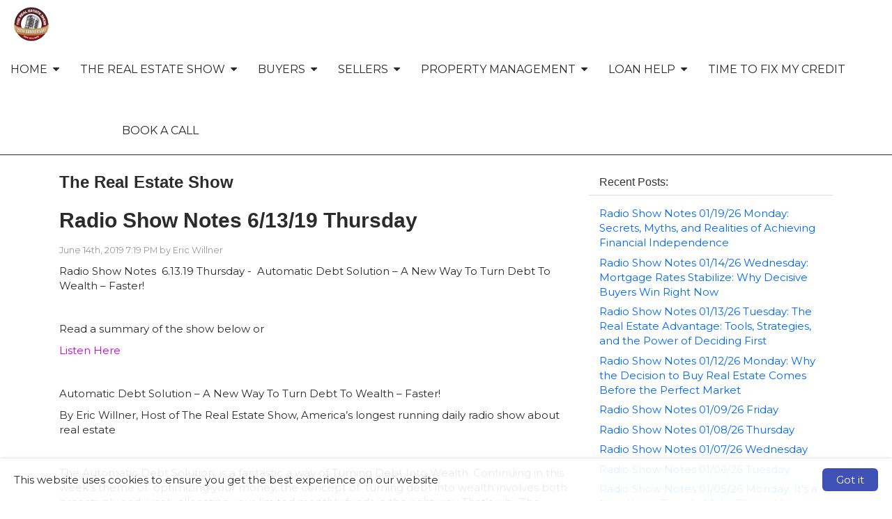

--- FILE ---
content_type: text/html; charset=utf-8
request_url: https://www.automaticlandlord.com/Radio+Show+Notes++6%2F13%2F19+Thursday
body_size: 71195
content:

<!doctype html>

<html lang="en">
	<head>
		
    
    <title>
        The Real Estate Show  - Show Notes & News </title>
    <meta charset="utf-8" />
    <meta name="headerInfo" content="NewContent">
    <meta http-equiv="X-UA-Compatible" content="IE=edge" />
    <meta name="drid" content="proi" />
    <meta name="viewport" content="width=device-width, initial-scale=1" />
    <meta id="head_head_metaDesc" name="description" content="This is the blog for The Real Estate Show in Boca Raton , FL.  Come here to find tips on home buying and selling from a local expert."></meta>
    <meta id="head_head_metaKey" name="keywords" content="The Real Estate Show , Radio Show, Podcast, Boca Raton , FLORIDA, real estate, EXP Realty, EXP Brasil, EXP Brazil, listings, home buying, home selling, Realtor, homes for sale, real estate agent, broker, relocation, land, residential, property, house, properties, multiple listing service, mls, moving, blog, blogging"></meta>
    <link href="https://fonts.googleapis.com/icon?family=Material+Icons" rel="stylesheet">
        <!-- uxThemeStylesLiteral | BEGIN -->
    
    <link rel="icon" type="image/" href="">
    <meta Property= 'og:image' content='http://www.automaticlandlord.com/xSites/Agents/NewbridgeMortgageCorp/'>
<meta Property= 'og:title' content='The Real Estate Show  - Show Notes & News '/>
<meta Property= 'og:type' content='website'/>
<meta Property= 'og:URL' content='http://www.automaticlandlord.com/Radio+Show+Notes++6/13/19+Thursday'/>

    <style>
nav.navbar {
background-color: #ffffff; 
border-color: #2C2728; 
color: #2C2728; 
font-family: "Montserrat", sans-serif; 
font-size: 16px; 
}
.navbar-nav li a {
background-color: #ffffff; 
color: #2C2728; 
font-family: "Montserrat", sans-serif; 
font-size: 16px; 
}
.nav .open > a, .nav .open > a:hover, .nav .open > a:focus, .navbar-nav li a:hover {
background-color: #0068ff; 
color: #ffffff; 
}
.nav .open > a, .nav .open > a:hover, .nav .open > a:focus, .navbar-nav li a:hover:hover {
background-color: #0068ff; 
color: #ffffff; 
}
nav.navbar .dropdown-menu {
background-color: #0068ff; 
}
nav.navbar .dropdown-menu li a {
background-color: #0068ff; 
color: #ffffff; 
font-family: "Montserrat", sans-serif; 
font-size: 14px; 
}
nav.navbar .dropdown-menu li a:hover {
background-color: #221E20; 
color: #ffffff; 
}
nav.navbar .navbar-toggle {
background-color: #221E20; 
color: #ffffff; 
font-family: "Montserrat", sans-serif; 
font-size: 16px; 
}
nav.navbar .navbar-toggle:hover {
background-color: #9999999; 
color: #ffffff; 
}
body.xs-body {
color: #2b2b2b; 
font-family: "Montserrat", sans-serif; 
font-size: 15px; 
}
body a {
color: #0068ff; 
font-family: "Montserrat", sans-serif; 
font-size: 15px; 
}
body a:hover {
color: #000000; 
}
.btn-primary, .btn-xs-primary {
background-color: #0068ff; 
border-color: #221E20; 
color: #ffffff; 
font-family: "Montserrat", sans-serif; 
font-size: 16px; 
}
.btn-primary, .btn-xs-primary:hover {
background-color: #181517; 
color: #ffffff; 
}
.btn-info, .btn-xs-info {
background-color: #221E20; 
border-color: #221E20; 
color: #ffffff; 
font-family: "Montserrat", sans-serif; 
font-size: 16px; 
}
.btn-info, .btn-xs-info:hover {
background-color: #0068ff; 
color: #ffffff; 
}
.background-social {
background-color: #221E20; 
}
.background-social a i.social-shape {
color: #ffffff; 
}
.background-social a i.social-logo {
color: #0068ff; 
}
div.background-primary {
background-color: #221E20; 
color: #ffffff; 
}
div.background-secondary {
background-color: #EAEAEA; 
color: #4A4A4A; 
}
div.card {
background-color: #d0d0d0; 
color: #000000; 
}
.panel-primary {
border-color: #221E20; 
}
.panel-primary > .panel-heading {
background-color: #221E20; 
border-color: #221E20; 
color: #ffffff; 
}
footer.xs-site-footer {
background-color: #221E20; 
color: #ffffff; 
font-family: "Montserrat", sans-serif; 
font-size: 16px; 
}
footer.xs-site-footer a {
color: #ffffff; 
font-family: "Montserrat", sans-serif; 
font-size: 16px; 
}
footer.xs-site-footer a:hover {
color: #221E20; 
}
.footer-social a i.social-shape {
color: #ffffff; 
}
.footer-social a i.social-logo {
color: #0068ff; 
}
</style>
<link href="https://fonts.googleapis.com/css?family=Montserrat" rel="stylesheet">
<link href="https://fonts.googleapis.com/css?family=Merriweather" rel="stylesheet">

    <style>
    .xs-blog-sidebar {
  margin-top: 20px;
}

.xs-blog-sidebar .panel {
  border: none;
  -webkit-box-shadow: none;
          box-shadow: none;
}

.xs-blog-sidebar .panel .panel-heading {
  background: transparent;
}

.xs-blog-sidebar .panel .panel-heading h4 {
  font-weight: 100;
}
.BlogPostFooter {
  margin-top: 40px;
}

.BlogPostFooter .BlogPostPostedInFooter a {
  margin: 0px 2px 0 6px;
}

.BlogPostFooter .BlogPostCommentLink {
      background: grey;
    padding: 4px 12px;
    border-radius: 8px;
    color: white;
    margin: 34px 0 0 10px;
}

.BlogPostFooter .BlogPostSubscribeLink {
  margin-top: 40px;
}
.BlogPostCommentSection h5 {
  display: -webkit-box;
  display: -ms-flexbox;
  display: flex;
  -webkit-box-align: center;
      -ms-flex-align: center;
          align-items: center;
  font-weight: 100;
  font-size: 24px;
  color: #757575;
  margin-bottom: 30px;
}

.BlogPostCommentSection h5 i {
  margin-right: 8px;
  color: #757575;
}
.commentHolder {
  margin: 20px 6px;
}

.commentHolder .userComment {
  display: -webkit-box;
  display: -ms-flexbox;
  display: flex;
  -webkit-box-align: start;
      -ms-flex-align: start;
          align-items: flex-start;
}

.commentHolder .userComment i {
  font-size: 36px;
  margin: 4px 10px 0 0;
  color: #e0e0e0;
}

.commentHolder .userReply {
  margin-left: 40px;
      margin-top: 12px;
  display: -webkit-box;
  display: -ms-flexbox;
  display: flex;
  -webkit-box-align: start;
      -ms-flex-align: start;
          align-items: flex-start;
}

.commentHolder .userReply i {
  font-size: 36px;
  margin: 4px 10px 0 0;
  color: #e0e0e0;
}

.commentHolder .commentInfo .commentText {
  border: 1px solid #eee;
  padding: 10px;
  border-radius: 14px;
}

.commentHolder .commentInfo .about {
  font-size: 12px;
  margin-left: 12px;
  color: #9e9e9e;
}
footer {
    margin-top: 100px;
}
</style>
    <style type="text/css" media="screen">
        img {
            max-width: 100%;
            height: auto;
        }

        .nopadding {
            padding: 0 !important;
            margin: 0 !important;
        }

        .xs-page-form {
            padding: 0;
            margin: 0;
        }

        .fr-shadow {
                box-shadow: 0 1px 3px rgba(0,0,0,.12), 0 1px 1px 1px rgba(0,0,0,.16);
        }
        .fr-bordered {
            border: 5px solid #ccc;
        }
        .fr-rounded {
            border-radius: 10px;
            background-clip: padding-box;
        }
    </style>
    <link href="//netdna.bootstrapcdn.com/bootstrap/3.1.1/css/bootstrap.min.css" rel="Stylesheet" />
    <link href="//netdna.bootstrapcdn.com/font-awesome/4.3.0/css/font-awesome.min.css" rel="stylesheet">
    <link id="xsThemeCSS" href="/CSS/Provided_Themes/version3/theme.css" rel="stylesheet" type="text/css" />

    <script type="text/javascript" src="//code.jquery.com/jquery-1.11.0.min.js"></script>
    <script type="text/javascript" src="//netdna.bootstrapcdn.com/bootstrap/3.1.1/js/bootstrap.min.js"></script>
    <script type="text/javascript" src="/scripts/global.js"></script>

    <script type="text/javascript">
        var drawWidgets = function () {
            $('[data-xswidget]').each(function () {
                var loadTo = $(this);
                var loading = $("<i/>", {
                    "class": "xs-loading-dyn-content fa fa-spinner fa-spin"
                }).appendTo(loadTo);

                loadTo.addClass("");
                var widg = loadTo.attr("data-xswidget");
                var urlString = "/controls/controlviewer.aspx?control=" + widg;

                $.ajax({
                    url: urlString,
                    type: "GET",
                    dataType: "html",
                    success: function (res) {
                        if (loadTo.is("div")) {
                            loadTo.html(res);
                        } else {
                            //not a div, possibly a ul or something that cant have the form.
                            loadTo.html($(res).find("div.main-ajax-content").html());
                        }
                    },
                    error: function () {
                        loadTo.find("i.xs-loading-dyn-content").remove();
                        loadTo.text("Error Loading..");
                    }
                });
            });
        }

        function resizeMe(id, clearHeight) {
            // listings pages such as "our homes" calls me
            var theFrame = document.getElementById(id);
            if (clearHeight) {
                theFrame.height = 0;
            }
            var theBody = (theFrame.contentWindow.document.body || theFrame.contentDocument.body)
            var newHeight = Math.max(theBody.scrollHeight, theBody.offsetHeight, theBody.clientHeight);
            theFrame.height = (newHeight + "px");
        }

        $(document).ready(function () {
            drawWidgets();
            // this shows and hides the dropdown menus.
            $("li.dropdown").mouseenter(function () {
                clearTimeout($(this).data('timeoutId'));
                $(this).addClass("open");
            }).mouseleave(function () {
                var theElement = $(this), timeoutId = setTimeout(function () {
                    theElement.removeClass("open");
                }, 250);
                theElement.data("timeoutId", timeoutId);
            });

        });
    </script>
    



    <!-- uxThemeStylesLiteral | END -->

    <script type="text/javascript">
        var window_resize = false;
        var abp = function () {
            $("body").css("padding-top", $(".navbar-fixed-top").outerHeight());
        };
        $(document).ready(function () {
            abp();
        });
        $(window).resize(function () {
            if (window_resize) {
                clearTimeout(window_resize);
            }
            window_resize = setTimeout(function () {
                abp();
            }, 600);
        });
    </script>

	</head>
	<body class="xs-body">
		<form method="post" action="../../NewContent.aspx?FileName=myblog.x&amp;Post=328294&amp;" id="form1" class="xs-page-form">
<div class="aspNetHidden">
<input type="hidden" name="content_content_ToolkitScriptManager_HiddenField" id="content_content_ToolkitScriptManager_HiddenField" value="" />
<input type="hidden" name="__EVENTTARGET" id="__EVENTTARGET" value="" />
<input type="hidden" name="__EVENTARGUMENT" id="__EVENTARGUMENT" value="" />
<input type="hidden" name="__VIEWSTATE" id="__VIEWSTATE" value="Z1geJH74ui96fjLOOP9aCFhTsMdmfmPGmjBaczYLsbkBPKNUnBS3oGNX52gc3KVd2ug6+J+iabuP4IDLhEiEv8MaKKVdJ7iDXWYmXEJobGFTK3eVa4LjoT3a3Wa0ci8qeAyLFM5n0a7rulXq/JtUWVQEapoTIwIIKu/qFXrsZ7uEcGNPADB2RTuJwISh9akJRlA8eARO8P1Szhx03m/DVN1UfRILfo33K9BZQaUp2Pv/bvMX8wKBqLyfc2oErnp5wCChzkcXrdWVoEdF8KocN0pNQ+LCKOcw20lFMpqM4s8NcEAc3T1FR45OiO68+ECx5hdb3qS7eE8JIDGdHeox3HLq5V1hXJ0HJigsKP/5X631LUxWXiLzUrpGkGkvbs+98EZLcYWlMvRKkLh3Qs5HAboMv7EwZ8zBEsdf3vbXMYRcDJ6l/SnCPtkXA39SZ4IDkAFNACj0Qi5aVqzTmztJ1TYdwS7sZwLp/qb1ShchChhrZfvpM2HMl2Z45719eoxu4JpKzL+grjsvarQUyXJUOA5Nm/yv+gjY6AhkK2CT1PTmZ9ZP6KdAljdasMSkEDzR6HIPSTp9jutTWrUnhJJw0gSwbN8hvICtNk+ZeVcmNrFvzm4CSkYjgvz/HS8wEQrnymIW7J0lolmTp8ixhlS80N2sr7wIqYuTTl9+BS5hmfRJ88rNQpEu653KswQaUOZ25oxhGdkAr+kzOtumZSSKHJ1Ql/ueVOqNDoOwAmt2wWjN/1Sa0HJS9zOOE3oWbceHCUu6PyKIsnZRxjggn6EV6kerITD1WBgO8LO0MdfGm7s/[base64]/gartNm/QTVYC8IQvGB/0KQCKc2JqBthJv7xweVZ27ibTWNclL6SL5qf+oCk8YYc0zhdDaxohuTtEHY/foYQERlV0bg122+h+2mGDKRkWalUej6CGD7lQg7frIYs8gs2y8Y9lneuv2FB2y758m5oScOIUhecYCGYiKfcrIueylJ0JcctZR8lT6TVS7xWqZ/6qITVHYKrCC999qn8TAZzdpLmCE0r4Ak7+Of4oNbCOuOhB07h/EpQ1k+FLr0wuzTwD9PRaTFuiyfbb5qFkfMMJK/ZB1iLXy5SVRfy1+5S87OeAs0WShtqNFYWAoJ6l5libTfSYdnWRsSpkpliHnX2vEt8HJllx/EQ2gnYXZ34rp/zfwCXHDM2mIILk3y8tizkwBcx8xSSlQV2bDhvpZge0XA5F0aHIuxV8zWYxKZ+ALxsO7DzxMQ5dTJGXARHlRl6O5GHfqUytByP+3YVUn/ViYxhdoaTUT9o5QgtjMpgsYwhajA2gR7g5lruKlparRoAL3GmkIbl4+2K+aQTWanq0PljkT2/rUoWSOQQuCsm9HjIQMgbPyMEUXzrEXIKJz9cTwYSzlTQVWc+uvEIaWKM2N6BcoEH0BtBWweRfQSG8v7VFz97e2hqoSCaLl3MMIj+LEfoO/vfdNEyJV348UJ7I3rjT8O0Ui8wqWDbpfbMBElC8ZIgxheFDbrrvqdPHaRxVAn6MwYDpUa9LJ9DcknYreFdHtE/2HBH4xVxE+aFWkImDwtlQeL1QDuKeg8IQCniF05L2vFEO2HBpXwwCF66VfXpcR/CI/+qBkysUxjTlpbTbh7YbWFFK/9tEuuvlct4jWu/8rPoffEheMONf3MVtcZ7NZ4nyv1AQ3LPdvUew1KUG8gdwjY5kgPd7Eq9TM37fpS40nO/A7YKwr1wgltiCQd/xOmwpfMIAO0mak0fjVx3ISYfJwmwpFRvUINPAHkoCItN2GhnNhUc4XIJ8m/Zdp0TsR8dJ0fb5tpVdGaHV28BB1M/2TrFS3V1o4C0E3/eVTGl1Le6n/0PPjPOLfO2Iv0MzCJg9BEymcY0wXlgosWeP2RfBmVGkO1ynDcNCJdyXgsCQPdkQUzmfrVtxXSi2/dDT6m5kbZx/[base64]/nBKu1UT2smxG73CgSwY3e2meftTi3/ZFBnt3M0CXCtyHDW7UsdcyxvJg5PxP/[base64]/vF5bVclOjjQTyfayvWtOE5MTJdZ+XjfTqWU9nXcGknlX0ct89SDO/5h6WTsR02YIAESCPA7VemeFhITKYLGFCilpR58onr9JLzuYxnpy5qAbpASYYS/[base64]/Sh1NYiMhRQB84ThcGo1x0bLR4QboezoJQ2izTlepLkeOZKU1WvpX3BD0tcR61jVbTdiEthzA2BdoMiAHJmaLQIFU7H+PVXWrVewSfd70SnYHf5LaUyNBqQINIg51NlPQnSoAGP6N7mP/cIbDRjTNMcogsO59CCDPj9NOVxD1FmguGAzuN9VhebMLkh5gvk4dk8bi1sLh2R4yTVmnjs+CSpxBwJjv73M+kFsJ2XsePdQmIN77mtrhibrLMuhsovjDc5uOaasoG3wH6tqFGbtre24YJbsy5JHXy/Jozd7gGOqG0n0hKmocqS/4XRKXwRch0Cz8lY5N9J/TZWUiAMLt/UF4pOZyRltS+rW6cjknGPKSWDOCHSTEfAWzuIsKCoH2nOSCcO7QPw9I16JYMlPCDOV4B3u6iUxSIwgfeLPYd6bNQYmSTJrzO8pyRB3QSJH7mrajQZ7ONJVWB6Jgp3F6nvi0ofTsUtlofiex/sIDHFBZrWD+rkZg2pgF+LOq8vQWttiiwiO5x0d0XIa04Z52z9nGnMEJBuY7VcxdRQogaV9M8pBG2c8FPljMYK5VpMSOgnRI7QAf4+js+NBxcLEvYYDyCp/A1IgNn9vnBEYPkVWlU5NVTQ98173Hu7hQCWqJ1FA4KiQJRsj78syRAD7KYc8zzhWIXoC/Q9RF4TzjjW/9VhK0hRstNXAsDt96rv+jpEY0c0pEdzgo/JA5i15xnFAvFxv6NYBjlMOrhvke+YKyvddcA+YeMB6XvOy+fxMX40Vx5yeztHl0PQ4Ps7Dw7fvto+FI4I1Eh0Lwg3Le7066qECwvspeIF3Wc+MutZrRcd0qLTJf4GUtSNm3+v4mO6S1SVLb3f8/u7gjzP4wtI/+k5jWW/OFhxslocbh2FKgZf+tq7ysf39W8uxD91xYmP750a2hWySfI5ZG3A57OiAKJ+BKDzwsZQ4kMw7cir8VKV1cpPbKbiofbjjlqFTleMcmBpdNuxtNDyvCY0SoazSUIth69eYvaz+s2PCh247nj4z4F2gOUt304XYFdWeNws8OawDat/yPRLNptiHfwefHWjemQQrKmrIikoScyghWRuOGsQvqO3Xku2x5Ws6wwSiG2WWV/HQLLUYWK0D0vbTnaC/eqKrb5dSadiFuCfDgCv6Rslnb+6bPT6PcbczmdqhhaMXc2cF1dFV6rw5kEz1ooh2Xw+G7PHuIHah8qAWvBkfmJALaCSJsegtA5dAEHa3YdJeunbWJbD4ziwCEhaRj3hfwV3OQ3Br8Fksh+WwBYT6idFxjb924vkqqzWRPTpM7fStf9KSoPgY/llvrON+b6ZBEzZ6sIlBIpBBvla3cTV+GvAbe83pZy1buoHmNPxxof3qTtlKVaNmE9gj2tCvHItC0UMCGftLlWRrCiZHimzLknMyNVNol0nejQ3pLGwWaURMpHHhGTx9ZaYgKNCGnfq6Pi1q0PK2OQO0tQQ8F/Nm15DrkvmeJWIQK4/+S3MQI2yqXRAXJbD7IN7fWeuwHON66dnFuF7UmGgzSkCIGkVn/BCA7IrVGPF0bob5+Zycx3G/NOinpI0pANI9D5eRTG+2WZ56n/QvjX3GJie0MwFFa+vjxxGbdbg79JSTr+kqwWFy9rfJN4aC94LJzPtYQobM7M7TfsqPTU4eZ+VsLCIQZny3NY71vWtbBjoicevBM0LYGeGBqn2iYSRvVTSUk8jP0Q1cKTBOQSu2Zei+fEHeMKZXqIS4e5t6ju7B+plJGG1ACYS/r3GHZ0f5+5smPFC62hryXRlMFd2ZtKZF9SktKkT4xcf462/KcAf0vDCsW+Sg2nmwsvW+aGSoPFk5GLxTa2Cm5m6lIadDt+C5HE+Krpq+f5rwNO01BZddayudw9w2mQHiPaT94cdBtrzR+eMTsiNVE4mqjJc1FJLZLhvWdupDcJI8IBBaby51FvNFnSWPYElq6+dDp5JF3Y+UtHW/Wf1QnTb99yzZhSw7K4NBAem2DGsZrfppgAw9wa/H7sdGoZI+XJmkyBWw7yCWswd/0+TA9h85AFj0Jh5SXyDGaFKbYcL3YjV6n6eAa+OEiQx2mcSVclXXO/4iIZZDA4m+JA6sDKDOIgRmq0XvIl03/q6gH+T2yjDLdjr7ujVamUolyVFlOejho6I5/8fA+DCqga4NAuUhiKIlAKfJOib/UiUcWy/Ep6rpTsypaO8OM7LvrAk6fG2neEGlCjJaQvsnTCIbfSC9fqcqvZNr9/CBZNI0T1s0tKsDaa9Zb3iVlGzFK04bApZgfHlV1xWhme7baaACBtugZjDD1vPYtN0fOQWWCLaBPUrfNG+8jMuhihKUpWGjJpapTXWVVoDy6vwJyF33r9Fm441Z7ifFNk+q7oesIpRN3GB9wS/bRlBaAlbANw6gQjSl+aeVLyfCI5ZaSB0ZymaRGvjf3ClO7NilPu9+r3zjY/olIldT571TfJBOWa9DadIl/UiG0s1pVa/bMw+p9moGmRP98ydUqQ9uieq++BLbAXVZWVfNKzsuuJPEfVz18U/[base64]/cCyNddtnvFzIUBybQYj1itfjywBN1m5CVfslrn3Lr+nmh8CR1EEUk4kF98sgFgCJyZTrNknNh0tpTataS3AmulPNVkIZUIqPsJZAanEj6Boqvqc6+3Ahq/ImpcuSkQughBkLwnbojhTRZLlu3AJxUoEVt9aBXa4WqmrXflzkQoupbvsz9mOCAhDtQsXniEtcR1jGwzTDBlLQGxCEs8doi0lfOH4hEy2SyUrGsZNU3NLMIWsWs/[base64]/R9t/Gv6JIDcC0kLPqjLLIdWuppK3DFchktqu0beMqXmY+0nLWVzvxSg71Enhjc7LYwdK+VDcP8422+2lotjyO+xP1eMhQ8jROz0lD7yscBP0W2KSGw+EfHz018sagpaMGknFq9WfkHpHFZqhVXtM/V3NVhS4iyhitVzkeo5ORqzLn3LIxIIiTgxbxu/wXgWriZkyU/r141CmTJrKDjlptlPXyriFcpKB/HWosFZs7VNI8z+BZ58obxnjYlI+5igEcqNIOaw+1gMhApHG9c4UEqp9Ey+N/J5p/69yuFO8xJJd3AO1WSsp8bYXewNjHrH0SSCK/[base64]/KbA0vy+tcY9gSO105nqhuIe5pFlS6UCmyhc+GulxwRSdo8CfnDAZGGUcXyK0jjqhbAGQhaf7g6L2RlBp6qt+XNtAaqqFNaRGskFl8aCvsHwhtr5suFbvbksejF93WmuA5OG4D55gGlKPdVTRaQyR5VImsaVfdLomwJrQ1Qb/kfqx1fEqhCxns8b32ZULkilTH+gZQC0LDDtgIyT8YdOIcKr54NjLKGc2a6frN4/Vd7BMeglpXdt2Av03M5fOi5y1SlxTmpAZNB+ZQOEQKnpEPgfqo+0LOrWMw4hzZBOPRYwZ7CjQMwQkG1LEFUZP5IQpn/Jizcu/IUrJpDYyaXg2r/wOMN+rN2GSdmA7y5NFghIZHauqW8WMYhI56slztGHyv6MVRoCKGp22XsYvZL9wR29Loz7qxUSJvgADTwlc+14dojCMjMHZEcJTLwTzO3rYgapzPMwO9u5njogeYilEHdJK3jzfjNOy86SADVyxmVRyTVCV/[base64]/aMDMK+aR388hMQD2z67sfVgNbdpjTvk+HPShMNtqk2EhaH6o5+K0F/cvOaRBDKhy9pRG8hHXFNIX7ODUnjku3/WqgFf1KR+D7qSzOzx54wNF1deox9PDdcC4PalR1UB1zJ8uTQ1DT9O2RbkQFIe7GpWYlkLW9Qdq9q58mP8HVOkv7xFSAvzbxkgRkmlpcXIyu06bTlAXjBLxyCjqW7K4AnxfYu5C/0i4p+/VKRkyJ6BuAaWrh7hro30BxEAxKzgapY1YroAFoimZQoiwgWa/tFSpjKg0KwMflaq0tZt2rvnqZetbb3Nz/0fPh4565WQY71lpAahCux4WiAMrpxXB3MjVcoFadXEvGZG53kT3VXcMtbDJD+sicSerOySFF8NQPLM/qbXSC+VmQ+pzW0KKIrhEBuTWyFd9MwQ6noVAhdXuJ0JtQrNotxJ/N0sDJ5fWXEVFS/up832kRdK3EbSBGV7TxDpFwOfZU5Oold7FwidcS7wkpbeohDpDZkDJA/v1AbdSH1kWsx3rSqouavQzTr3Yz3LDvhUw10+X8C9kXZQya2+/MEIqpRq50B6DY9PuQPuOxqZX4GfqdzO3VlL4Hts+32rzeqkKOEwsesyaNX3dRH9wF5AvENhk8Hz+KZkoNQSVbgL0k3MJNBH8g1S6Rg+53apuBbL0N/MxFpxfYdMEMjHg9jCvdUYz57FLQiXBYvpOWm/5sBzM6Yv8ycw2yYa+2Wva2Ml1XIBDx2+BoPKG8BpAHTVq6ZlkkVBajOxrTAtpqmMYTThgRtt8/tm+yD4YH3+1c5KvK3+9W0uFhckip25vVAloagky73zhebzwQKs6S+pwMx2b7dmEpAPI+nnm/brXCAoX+/37LLYyHi0BbQmaZbf4NH74g==" />
</div>

<script type="text/javascript">
//<![CDATA[
var theForm = document.forms['form1'];
if (!theForm) {
    theForm = document.form1;
}
function __doPostBack(eventTarget, eventArgument) {
    if (!theForm.onsubmit || (theForm.onsubmit() != false)) {
        theForm.__EVENTTARGET.value = eventTarget;
        theForm.__EVENTARGUMENT.value = eventArgument;
        theForm.submit();
    }
}
//]]>
</script>


<script src="/WebResource.axd?d=Rc5jP7dbHogvkMUnLDILot7mMjwoXpeqKJzXhoQshrM9IV-kwgHTEZvWklHkPAK0pVifMLh9Hdr5FLGy0&amp;t=635823526080000000" type="text/javascript"></script>


<script src="/ScriptResource.axd?d=BnL4vylab_z_YA-JgS3nkRAxUZw-kB90KTie0XpIY5WpsMSJeB0xzI-FWOEwXyPA34b0Rgxhva0gqLdGDWfAgM4SFgVTiCMyJ5oSkt7zZfV-F_zP0&amp;t=23c9c237" type="text/javascript"></script>
<script src="/ScriptResource.axd?d=QucbQZx-0CncXrlRltm8JVeThGbnw9J5ZDkYCJWGy0ftl4a0W5V2VYY729jVI5OX3k10FeZIwWYYPlHYr8iykaa99PUqbENXiCP1IE4LInCB0lYk8KW6yWKJx2I1&amp;t=23c9c237" type="text/javascript"></script>
<div class="aspNetHidden">

	<input type="hidden" name="__VIEWSTATEGENERATOR" id="__VIEWSTATEGENERATOR" value="03F52E9C" />
	<input type="hidden" name="__EVENTVALIDATION" id="__EVENTVALIDATION" value="pbBIlC25/g6ywA+iWYPsVy6u+TCZVdhGPxWKXR49m2PsNgfj6S+7aznfSWdkV+KAbSexpPNDGJ2OwW/vBLJInBvOhVD4gDxpzj6ugY0fj8aQzjbTsSxc2B5WSxD2NZ4Y3WfgnNY/NDhVfeZWA9AR5PPuGbYh7tRMnNTLY4Et6erwFY1FluAKelY4m6U=" />
</div>
			
    <div class="ta-layout-fullscreen">
        <header>
            <div class="xs-header">
                <div class="xs-company-motto hidden">
                    You Invest and We Do The Rest

                </div>
            </div>
            <nav class="navbar navbar-fixed-top" role="navigation">
                <div class="navbar-header">
                    <button type="button" class="navbar-toggle" data-toggle="collapse" data-target="#xs-navbar-collapse">
                        <span class="sr-only">Toggle Navigation</span>
                        <span>Menu</span>
                        <i class="fa fa-bars"></i>
                    </button>
                    
    <!-- phLogo: BEGIN -->
    <a href="/" class="navbar-brand xs-company-name xs-company-logo"><img src="https://proistatic.com/Agents/NewbridgeMortgageCorp/Content/UploadedFiles/logo2.png"></a>
    <!-- phLogo: END -->

                </div>
                <div class="collapse navbar-collapse" id="xs-navbar-collapse">
                    <ul class="nav navbar-nav navbar-right">
                        
                        
				<li class="has-children dropdown">
					
					<a href="/Home">
						<span class="pull-left">
							Home
						</span>
						<span class="pull-right">&nbsp; <i class="fa fa-caret-down"></i></span>
						<div class="clearfix"></div>
					</a>

					<ul class="dropdown-menu">
						
								<li>
									<a href="/ResultsforYou!">
										Results for You!
									</a>
								</li>
							
								<li>
									<a href="/ContactUs">
										Contact Us
									</a>
								</li>
							
					</ul>
				</li>
			
				<li class="has-children dropdown">
					
					<a href="/sponsors">
						<span class="pull-left">
							The Real Estate Show
						</span>
						<span class="pull-right">&nbsp; <i class="fa fa-caret-down"></i></span>
						<div class="clearfix"></div>
					</a>

					<ul class="dropdown-menu">
						
								<li>
									<a href="/blog">
										The Real Estate Show Notes
									</a>
								</li>
							
								<li>
									<a href="/ListenLive">
										RADIO Listen Live
									</a>
								</li>
							
					</ul>
				</li>
			
				<li class="has-children dropdown">
					
					<a href="/ForBuyers">
						<span class="pull-left">
							Buyers
						</span>
						<span class="pull-right">&nbsp; <i class="fa fa-caret-down"></i></span>
						<div class="clearfix"></div>
					</a>

					<ul class="dropdown-menu">
						
								<li>
									<a href="/FindAHome!">
										Properties
									</a>
								</li>
							
								<li>
									<a href="/9StepstoOwning">
										9 Steps to Owning
									</a>
								</li>
							
								<li>
									<a href="/FirstTimeBuyers">
										First Time Buyers
									</a>
								</li>
							
								<li>
									<a href="/Relocation">
										Relocation
									</a>
								</li>
							
								<li>
									<a href="/BuyingForeclosures/REO's">
										Buying Foreclosures/REO's
									</a>
								</li>
							
								<li>
									<a href="/RealEstateGlossary">
										Real Estate Glossary
									</a>
								</li>
							
								<li>
									<a href="/WritingtheOffer">
										Writing the Offer
									</a>
								</li>
							
								<li>
									<a href="/MiamiBuyers">
										Miami Buyers/South Florida
									</a>
								</li>
							
								<li>
									<a href="/NewConstruction">
										New Construction
									</a>
								</li>
							
								<li>
									<a href="/SearchREALTOR.com">
										Search REALTOR.com®
									</a>
								</li>
							
					</ul>
				</li>
			
				<li class="has-children dropdown">
					
					<a href="/SellingYourHome">
						<span class="pull-left">
							Sellers
						</span>
						<span class="pull-right">&nbsp; <i class="fa fa-caret-down"></i></span>
						<div class="clearfix"></div>
					</a>

					<ul class="dropdown-menu">
						
								<li>
									<a href="/CurbAppealList">
										Curb Appeal List
									</a>
								</li>
							
								<li>
									<a href="/FreeHomeValuation">
										Free Home Valuation
									</a>
								</li>
							
								<li>
									<a href="/HomeAppreciation">
										Home Appreciation
									</a>
								</li>
							
								<li>
									<a href="/HomePriceIndex">
										Home Price Index
									</a>
								</li>
							
								<li>
									<a href="/StagingChecklist">
										Staging Checklist
									</a>
								</li>
							
								<li>
									<a href="/StagingYourHouse">
										Staging Your House
									</a>
								</li>
							
								<li>
									<a href="/BocaRatonSellers">
										Boca Raton Sellers
									</a>
								</li>
							
					</ul>
				</li>
			
				<li class="has-children dropdown">
					
					<a href="/PropertyManagement">
						<span class="pull-left">
							Property Management
						</span>
						<span class="pull-right">&nbsp; <i class="fa fa-caret-down"></i></span>
						<div class="clearfix"></div>
					</a>

					<ul class="dropdown-menu">
						
								<li>
									<a href="/TenantRepresentation">
										Tenant Representation
									</a>
								</li>
							
								<li>
									<a href="/find_foreclosures">
										Foreclosures
									</a>
								</li>
							
					</ul>
				</li>
			
				<li class="has-children dropdown">
					
					<a href="/ApplyingforaLoan">
						<span class="pull-left">
							Loan Help
						</span>
						<span class="pull-right">&nbsp; <i class="fa fa-caret-down"></i></span>
						<div class="clearfix"></div>
					</a>

					<ul class="dropdown-menu">
						
								<li>
									<a href="/GetPre-qualified">
										Get Pre-qualified
									</a>
								</li>
							
								<li>
									<a href="/RentvsBuyCalc">
										Rent vs Buy Calc
									</a>
								</li>
							
								<li>
									<a href="/DailyRateLockAdvisory">
										Daily Rate Lock Advisory
									</a>
								</li>
							
								<li>
									<a href="/MortgageQualifierCalc">
										Mortgage Qualifier Calc
									</a>
								</li>
							
								<li>
									<a href="/MortgageCalculators">
										Mortgage Calculators
									</a>
								</li>
							
								<li>
									<a href="/15vs30YearMtgCalc">
										15 vs 30 Year Mtg Calc
									</a>
								</li>
							
					</ul>
				</li>
			
				<li>
					<a href="/timetofixmycredit.com">
						Time to fix my credit
					</a>
				</li>
			
					<li class="secondary-button-separator">&emsp;</li>
					
					<li class="secondary-button-separator">&emsp;</li>
					
					<li class="secondary-button-separator">&emsp;</li>
					
					<li class="secondary-button-separator">&emsp;</li>
					
					<li class="secondary-button-separator">&emsp;</li>
					
					<li class="secondary-button-separator">&emsp;</li>
					
					<li class="secondary-button-separator">&emsp;</li>
					
					<li class="secondary-button-separator">&emsp;</li>
					
					<li class="secondary-button-separator">&emsp;</li>
					
					<li class="secondary-button-separator">&emsp;</li>
					
					<li class="secondary-button-separator">&emsp;</li>
					
					<li class="secondary-button-separator">&emsp;</li>
					
					<li class="secondary-button-separator">&emsp;</li>
					
					<li class="secondary-button-separator">&emsp;</li>
					
					<li class="secondary-button-separator">&emsp;</li>
					
					<li class="secondary-button-separator">&emsp;</li>
					
					<li class="secondary-button-separator">&emsp;</li>
					
					<li class="secondary-button-separator">&emsp;</li>
					
					<li class="secondary-button-separator">&emsp;</li>
					
					<li class="secondary-button-separator">&emsp;</li>
					
					<li class="secondary-button-separator">&emsp;</li>
					
					<li class="secondary-button-separator">&emsp;</li>
					
				<li>
					<a href="/Book a Call">
						Book a Call
					</a>
				</li>
			
                        <li>&emsp;</li>
                    </ul>
                    <div class="clearfix"></div>
                </div>
            </nav>
        </header>
        <section>
            <div class="container">
                
    <script type="text/javascript">
//<![CDATA[
Sys.WebForms.PageRequestManager._initialize('ctl00$ctl00$content$content$ToolkitScriptManager', 'form1', [], [], [], 90, 'ctl00$ctl00');
//]]>
</script>

    <!-- phPage: BEGIN -->
    

<script language="javascript" type="text/javascript">

	$(function () {
		$("#btnAddComment").button().on("click", function () {
			var szCommentName = document.getElementById("txtCommentName").value;
			var szCommentEmail = document.getElementById("txtCommentEmail").value;
			var szCommentURL = document.getElementById("txtCommentURL").value;
			var szCommentComment = document.getElementById("txtCommentComment").value;
			var szVerify = document.getElementById("txtVerify").value;
			var postID = document.getElementById("hdnPostID").value;
			var formData = { PostID: postID, CommentName: szCommentName, CommentEmail: szCommentEmail, CommentURL: szCommentURL, Comment: szCommentComment, Verify: szVerify };
			var bHasError = false;


			if (bHasError) {
				// errComments
			}
			else {
				$.ajax({
					url: "/apps/blogging/BlogPostHandler.aspx/AddNewComment",
					type: "POST",
					data: JSON.stringify(formData),
					contentType: "application/json; charset=utf-8",
					traditional: true,
					dataType: "json",
					success: function (data) {
						var results = data.d;
						if (results.HasError == true) {
							document.getElementById("errComments").innerHTML = results.ErrorMessage;
							document.getElementById("errComments").style.display = "block";
						}
						else {
							$('#divAddNewCommentDLG').modal('toggle');
							document.getElementById("txtCommentName").value = "";
							document.getElementById("txtCommentEmail").value = "";
							document.getElementById("txtCommentURL").value = "";
							document.getElementById("txtCommentComment").value = "";
							document.getElementById("txtVerify").value = "";
						}
					},
					error: function (data) {
						try {
							var results = data.d;
							document.getElementById("errComments").innerHTML = results.ErrorMessage;
							document.getElementById("errComments").style.display = "block";
						}
						catch (e) {
							document.getElementById("errComments").innerHTML = "An unknown error has occurred.";
							document.getElementById("errComments").style.display = "block";
						}
					}
				});
			}
		});


		$("#btnSubscribe").button().on("click", function () {
			var szSubscribeName = document.getElementById("txtSubscribeName").value;
			var szSubscribeEmail = document.getElementById("txtSubscribeEmail").value;
			var szSubscribeAddress = document.getElementById("txtSubscribeAddress").value;
			var szSubscribeCity = document.getElementById("txtSubscribeCity").value;
			var szSubscribeState = document.getElementById("txtSubscribeState").value;
			var szSubscribeZip = document.getElementById("txtSubscribeZip").value;
			var szVerify = document.getElementById("txtVerifySubscribe").value;

			var formData = { Name: szSubscribeName, Email: szSubscribeEmail, Address: szSubscribeAddress, City: szSubscribeCity, State: szSubscribeState, ZipCode: szSubscribeZip, Verify: szVerify };
			var bHasError = false;

			if (bHasError) {
				// errComments
			}
			else {
				$.ajax({
					url: "/apps/blogging/BlogPostHandler.aspx/SubscribeToBlog",
					type: "POST",
					data: JSON.stringify(formData),
					contentType: "application/json; charset=utf-8",
					traditional: true,
					dataType: "json",
					success: function (data) {
						var results = data.d;
						if (results.HasError == true) {
							document.getElementById("errSubscribe").innerHTML = results.ErrorMessage;
							document.getElementById("errSubscribe").style.display = "block";
						}
						else {
							$('#divSubscribeDLG').modal('toggle');
							document.getElementById("txtSubscribeName").value = "";
							document.getElementById("txtSubscribeEmail").value = "";
							document.getElementById("txtSubscribeAddress").value = "";
							document.getElementById("txtSubscribeCity").value = "";
							document.getElementById("txtSubscribeState").value = "";
							document.getElementById("txtSubscribeZip").value = "";
							document.getElementById("txtVerify").value = "";
						}
					},
					error: function (data) {
						try {
							var results = data.d;
							document.getElementById("errSubscribe").innerHTML = results.ErrorMessage;
							document.getElementById("errSubscribe").style.display = "block";
						}
						catch (e) {
							document.getElementById("errSubscribe").innerHTML = "An unknown error has occurred.";
							document.getElementById("errSubscribe").style.display = "block";
						}
					}
				});
			}
		});
	});

	function setPostID(pid) {
		document.getElementById("hdnPostID").value = pid;
	}
</script>
<style type="text/css">
	.errComSub 
	{
		color: Red;
		font-size: 9pt;
		text-align: left;	
		margin-left: 212px;
        margin-bottom: 15px;
	}
	
	.bottom-spacing
	{
	    margin-bottom: 7px;
	}
	
	.label-padding 
	{
	    padding-right: 0px;
	}
	
	h2 
	{
	    width: 100%;
	    float: left;
	}
	
	.BlogPostTextContent 
	{
	    width: auto;
        height: auto;
        clear: both;
	}
	
	.BlogPostCommentFooter 
	{
	    font-size: 10pt;
	    color: #666;
	    width: 100%;
	}
	
	.BlogPostCommentsPostedFooter 
	{
	    float: left;
	}
	
	.TagLinkCSS, CategoryLinkCSS
	{
	    padding-right: 5px;
	}
	
	@media screen and (max-width: 1024px) {
	   .label-padding 
	   {
	       text-align: left;
	       padding-bottom: 5px;
	   } 
	}
	
	.BlogPostCommentLink 
	{
	    padding: 0px 5px;
	    float: right;
	}
	
	.BlogPostCommentsPostedFooter 
	{
	    color: #b4bcc2;
	    font-size: 85%;
	}
	
	.BlogPostSubscribeLink 
	{
	    float: right;
        border-right: 1px solid rgb(228, 222, 222);
        padding-right: 6px;
	}
	
	.BlogPostPostedInFooter 
	{
	    margin: 5px 0px;
	}
	
	@media screen and (max-width: 1442px) 
	{
	    .BlogPostCommentLink 
	    {
	        float: left;
            clear: both;
            margin-top: 5px;
            padding-left: 0px;
	    }
	
	.BlogPostSubscribeLink 
	    {
	        float: left;
            border-right: none;
            padding-right: 6px;
            clear: left;
            margin-bottom: 15px;
	    }
	    
	    h2 
	    {
	        width: 100%;
	        float: left;
	        text-align: left;
	    }
	    
	}
	@media screen and (max-width: 767px) 
	{
	    .xs-blog-sidebar 
	    {
	        margin-top: 110px;
	    }
	}
</style>

<input type="hidden" id="hdnPostID">
<div class="xs-my-blog">
	
	<div id="CommentForm">
		<div class="col-sm-8 xs-blog-content">
			<h1 style="font-size:24px;margin-top:26px;">The Real Estate Show</h1><div><h2>Radio Show Notes  6/13/19 Thursday</h2><p class='text-muted'><small>June 14th, 2019 7:19 PM by Eric Willner</small></p></div><div class="BlogPostTextContent"><p fr-original-style="" style="margin-top: 0px; margin-bottom: 1rem; box-sizing: border-box;">Radio Show Notes &nbsp;6.13.19 Thursday - &nbsp;Automatic Debt Solution &ndash; A New Way To Turn Debt To Wealth &ndash; Faster!</p><p fr-original-style="" style="margin-top: 0px; margin-bottom: 1rem; box-sizing: border-box;">&nbsp;</p><p fr-original-style="" style="margin-top: 0px; margin-bottom: 1rem; box-sizing: border-box;">Read a summary of the show below or</p><p fr-original-style="" style="margin-top: 0px; margin-bottom: 1rem; box-sizing: border-box;"><a fr-original-style="" href="https://www.spreaker.com/user/8678519/the-real-estate-show-061319" rel="noopener noreferrer" style="color: rgb(199, 0, 224); text-decoration: none; background-color: transparent; cursor: pointer; user-select: auto; box-sizing: border-box;" target="_blank">Listen Here</a></p><p fr-original-style="" style="margin-top: 0px; margin-bottom: 1rem; box-sizing: border-box;">&nbsp;</p><p fr-original-style="" style="margin-top: 0px; margin-bottom: 1rem; box-sizing: border-box;">Automatic Debt Solution &ndash; A New Way To Turn Debt To Wealth &ndash; Faster!</p><p fr-original-style="" style="margin-top: 0px; margin-bottom: 1rem; box-sizing: border-box;">By Eric Willner, Host of The Real Estate Show, America&rsquo;s longest running daily radio show about real estate</p><p fr-original-style="" style="margin-top: 0px; margin-bottom: 1rem; box-sizing: border-box;"><br fr-original-style="" style="box-sizing: border-box;"></p><p fr-original-style="" style="margin-top: 0px; margin-bottom: 1rem; box-sizing: border-box;">The Automatic Debt Solution, is a fantastic a way of Turning Debt Into Wealth. Continuing in this week&rsquo;s theme of &nbsp;optimizing your money, the concept of &nbsp;turning debt into wealth involves both proactively and wisely allocating your limited monthly funds in the right way. That&rsquo;s why The Automatic Landlord found a secret method called The Automatic Debt Solution (TADS).</p><p fr-original-style="" style="margin-top: 0px; margin-bottom: 1rem; box-sizing: border-box;">The Automatic Debt Solution, by itself, has saved hundreds of thousands of dollars, if not millions, in interest payments. It provides clients with an easy to use online tool to minimize both time and interest paid on all debt. Our solution provides useful information and smart, specific guidance for finding savings opportunities unique to each user. We want to help people understand and do more with their money. Combine it with real estate, and watch your net worth soar. Think about the Possibilities</p><p fr-original-style="" style="margin-top: 0px; margin-bottom: 1rem; box-sizing: border-box;">Too often, we walk along shortsightedly, stumbling into avoidable financial pitfalls. The blurriness of how we make financial choices, impacts the quality of our decisions. To make matters worse, we can look back on our missteps with surprising clarity. How would you craft your life differently if you knew beforehand the impact of all your financial decisions? The Automatic Debt Solution program does just that using your existing monthly budget.</p><p fr-original-style="" style="margin-top: 0px; margin-bottom: 1rem; box-sizing: border-box;">The Automatic Debt Solution &nbsp;gives you 20/20 financial foresight! &nbsp;This permits us to Turn Debt into Wealth &ndash; quickly! What would you do if you could build wealth and eliminate debt simultaneously, by putting your money to work for you? Would you take a family vacation? Start a college fund? Invest in real estate?</p><p fr-original-style="" style="margin-top: 0px; margin-bottom: 1rem; box-sizing: border-box;">This service can help you achieve your financial goals through the strategic interest cancellation and wealth-building power of the revolutionary The Automatic Debt Solution program.&nbsp;</p><p fr-original-style="" style="margin-top: 0px; margin-bottom: 1rem; box-sizing: border-box;"><br fr-original-style="" style="box-sizing: border-box;"></p><p fr-original-style="" style="margin-top: 0px; margin-bottom: 1rem; box-sizing: border-box;">You can save time and interest on nearly every debt you have. The key is to make your money work smarter, with your existing income. The Automatic Debt Solution calculates some of the fastest ways to pay off your mortgage and consumer debt, and build a substantial savings nest egg based on your specific income, payments, living expenses and financial goals. You never have to guess which loans to pay off first, when to pay or how much extra to send.</p><p fr-original-style="" style="margin-top: 0px; margin-bottom: 1rem; box-sizing: border-box;">Here are more possibilities to Do More Faster, Achieve More Faster.</p><p fr-original-style="" style="margin-top: 0px; margin-bottom: 1rem; box-sizing: border-box;"><br fr-original-style="" style="box-sizing: border-box;"></p><p fr-original-style="" style="margin-top: 0px; margin-bottom: 1rem; box-sizing: border-box;">The Automatic Debt Solution offers enhanced features that truly take your financial life to a new level.</p><p fr-original-style="" style="margin-top: 0px; margin-bottom: 1rem; box-sizing: border-box;">&bull;&nbsp; &nbsp;&nbsp;Comprehensive budgeting system, fine-tuned to the sensitivity of your goals.</p><p fr-original-style="" style="margin-top: 0px; margin-bottom: 1rem; box-sizing: border-box;">&bull;&nbsp; &nbsp;&nbsp;Enhanced calculations to pay down debt.</p><p fr-original-style="" style="margin-top: 0px; margin-bottom: 1rem; box-sizing: border-box;">&bull;&nbsp; &nbsp;&nbsp;Software settings that allow changes to how aggressively to pay down debt and build wealth.</p><p fr-original-style="" style="margin-top: 0px; margin-bottom: 1rem; box-sizing: border-box;">&bull;&nbsp; &nbsp;&nbsp;Ability to pay down multiple properties at the same time.</p><p fr-original-style="" style="margin-top: 0px; margin-bottom: 1rem; box-sizing: border-box;">&bull;&nbsp; &nbsp;&nbsp;User-friendly software interface.</p><p fr-original-style="" style="margin-top: 0px; margin-bottom: 1rem; box-sizing: border-box;">&bull;&nbsp; &nbsp;&nbsp;Personalized coaching.</p><p fr-original-style="" style="margin-top: 0px; margin-bottom: 1rem; box-sizing: border-box;">&bull;&nbsp; &nbsp;&nbsp;Automatic account updates.</p><p fr-original-style="" style="margin-top: 0px; margin-bottom: 1rem; box-sizing: border-box;">&bull;&nbsp; &nbsp;&nbsp;Helpful client support.</p><p fr-original-style="" style="margin-top: 0px; margin-bottom: 1rem; box-sizing: border-box;">4 Cornerstone Principals to Eliminate Your Debt</p><p fr-original-style="" style="margin-top: 0px; margin-bottom: 1rem; box-sizing: border-box;">1.&nbsp; &nbsp;&nbsp;Interest Cancellation</p><p fr-original-style="" style="margin-top: 0px; margin-bottom: 1rem; box-sizing: border-box;">2.&nbsp; &nbsp;&nbsp;Strategic Payoff</p><p fr-original-style="" style="margin-top: 0px; margin-bottom: 1rem; box-sizing: border-box;">3.&nbsp; &nbsp;&nbsp;Time Value of Money</p><p fr-original-style="" style="margin-top: 0px; margin-bottom: 1rem; box-sizing: border-box;">4.&nbsp; &nbsp;&nbsp;The Automatic Debt Solution, Coaching and Education system</p><p fr-original-style="" style="margin-top: 0px; margin-bottom: 1rem; box-sizing: border-box;">Accumulate Wealth and increase equity, build assets, create wealth. The Automatic Debt Solution goes beyond helping individuals and families achieve success paying down debt &mdash; it also makes it possible to accumulate wealth targeted to each client&#39;s personal financial goals. Simply enter your financial goals, whether it&#39;s to pay off a vacation home, fund early retirement or pursue your wildest dream. Enter all the variables: principal, interest rate, term &mdash; even cash rewards on credit cards.&nbsp;</p><p fr-original-style="" style="margin-top: 0px; margin-bottom: 1rem; box-sizing: border-box;"><br fr-original-style="" style="box-sizing: border-box;"></p><p fr-original-style="" style="margin-top: 0px; margin-bottom: 1rem; box-sizing: border-box;">Using this information, The Automatic Debt Solution calculates how to pay off debt with some of the fastest payoff results imaginable &mdash; and build a substantial savings nest egg.</p><p fr-original-style="" style="margin-top: 0px; margin-bottom: 1rem; box-sizing: border-box;">&nbsp;If you would like to receive a FREE analysis to see if the The Automatic Debt Solution can help you, simply type &ldquo;The Automatic Debt Solution&rdquo; at www.automaticLandlord.com.</p><p fr-original-style="" style="margin-top: 0px; margin-bottom: 1rem; box-sizing: border-box;">&nbsp;Do these things, and transform your current situation into the life and income source you dreamed of. Find out more on today&rsquo;s episode and learn more about Real Estate Investing and learn HOW - by listening to The Real Estate Show with Eric Willner , Live every weekday morning at 8 o&rsquo;clock (EST) on Florida&rsquo;s Money Talk Radio station WSBR AM740, FM 96.9, and FM 103.9. You can also hear us on the free apps: iHeart Radio and TuneIn. Recorded Rebroadcasts are available 24/7 on Facebook. Please share this and our Facebook updates.</p><p fr-original-style="" style="margin-top: 0px; margin-bottom: 1rem; box-sizing: border-box;">&nbsp;Also listen to the rebroadcasts on demand on Facebook.com/TheRealEstateShow&nbsp;</p><p fr-original-style="" style="margin-top: 0px; margin-bottom: 1rem; box-sizing: border-box;">&nbsp;Then check out these EXTRA cool resources:</p><p fr-original-style="" style="margin-top: 0px; margin-bottom: 1rem; box-sizing: border-box;">&nbsp;</p><p fr-original-style="" style="margin-top: 0px; margin-bottom: 1rem; box-sizing: border-box;">90DayFreshStart.com &nbsp; &nbsp; &nbsp; &nbsp; &nbsp; &nbsp; &nbsp; &nbsp; &nbsp; To become a homeowner regardless of credit or ...</p><p fr-original-style="" style="margin-top: 0px; margin-bottom: 1rem; box-sizing: border-box;">TimeToFixMyCredit.com &nbsp; &nbsp; &nbsp; &nbsp; &nbsp; &nbsp; &nbsp; &nbsp;For Financial Education and Credit Improvement</p><p fr-original-style="" style="margin-top: 0px; margin-bottom: 1rem; box-sizing: border-box;">AutomaticLandlord.com &nbsp; &nbsp; &nbsp; &nbsp; &nbsp; &nbsp; &nbsp; &nbsp; For Landlording and Real Estate Investment</p><p fr-original-style="" style="margin-top: 0px; margin-bottom: 1rem; box-sizing: border-box;">MackBuysHouses.com &nbsp; &nbsp; &nbsp; &nbsp; &nbsp; &nbsp; &nbsp; &nbsp; &nbsp;For a fast cash offer on Real Estate</p><p fr-original-style="" style="margin-top: 0px; margin-bottom: 1rem; box-sizing: border-box;">MackSellsHouses.com &nbsp; &nbsp; &nbsp; &nbsp; &nbsp; &nbsp; &nbsp; &nbsp; &nbsp;For great deals on Real Estate Investments</p><p fr-original-style="" style="margin-top: 0px; margin-bottom: 1rem; box-sizing: border-box;">MackBargainHouseHunters.com &nbsp;To Partner on Real Estate Deals</p><p fr-original-style="" style="margin-top: 0px; margin-bottom: 1rem; box-sizing: border-box;">&nbsp;</p><p fr-original-style="" style="margin-top: 0px; margin-bottom: 1rem; box-sizing: border-box;">Eric Willner is the Host and Founder of The Real Estate Show, an informative show about how to buy, own, and improve real estate the right way, on autopilot. - The Automatic Landlord way. (AutomaticLandlord.com) You can reach Eric Willner at Eric@Ericwillner.com or 888-595-7779.</p><p fr-original-style="" style="margin-top: 0px; margin-bottom: 1rem; box-sizing: border-box;">&nbsp;</p><p fr-original-style="" style="margin-top: 0px; margin-bottom: 1rem; box-sizing: border-box;">#TheRealEstateShow, #EricWillner, #AutomaticLandlord, #Saving vs Investing, #ThirdHome, #BestRealEstate, #WSBR, #AM740, #FM 96.9, FM 103.9, #MoneyTalkRadio, #TheRealEstateLife, #speakingempire, #GKIC, #makeamericagreatagain, #propertymanagement, #rent, #Saving, #Investing, #debttowealth</p><p fr-original-style="" style="margin-top: 0px; margin-bottom: 1rem; box-sizing: border-box;">Stay tuned daily to The Real Estate Show with Eric Willner for more!</p><p fr-original-style="" style="margin-top: 0px; margin-bottom: 1rem; box-sizing: border-box;">If INVESTING in Real Estate is your American Dream, then register for my special listeners only free training, go to my website:</p><p fr-original-style="" style="margin-top: 0px; margin-bottom: 1rem; box-sizing: border-box;">www.AutomaticLandlord.com/4 pillars training</p><p fr-original-style="" style="margin-top: 0px; margin-bottom: 1rem; box-sizing: border-box;">I&#39;ll see you on the training!</p><p fr-original-style="" style="margin-top: 0px; margin-bottom: 1rem; box-sizing: border-box;"><img src="https://proistatic.com/Agents/NewbridgeMortgageCorp/Content/UploadedFiles/62452343_2212112375765672_3376549876178354176_o.jpg" style="width: 673px; display: block; vertical-align: top; margin: 5px auto; text-align: center; border-style: none; cursor: pointer; position: relative; max-width: 100%; box-sizing: border-box;" fr-original-style="width: 673px; display: block; vertical-align: top; margin: 5px auto; text-align: center;" fr-original-class="fr-draggable"></p></div><div class="BlogPostFooter"><div class="BlogPostPostedInFooter"> and tagged: <a class="TagLinkCSS" href="/blog?tag=THeRealEstateShow">The Real Estate Show</a></div><div class="BlogPostCommentFooter">Posted by Eric Willner on June 14th, 2019 7:19 PM</div><span style="width:10px;"></span><a class="BlogPostCommentLink" onclick="setPostID( 328294 )" data-toggle="modal" data-target="#divAddNewCommentDLG" aria-hidden="true" href="../../Controls/#">Post a Comment</a></div>
			<br clear="all" />
			
		</div>
		<div class="col-sm-4 xs-blog-sidebar">
			<div class="panel panel-default">
				<div class="panel-heading">
					<h4 class="panel-title">Recent Posts:</h4>
				</div>
				<div class="panel-body">
					<div style="padding-bottom:.5em;"><a href="/Radio+Show+Notes+01%2f19%2f26+Monday%3a+Secrets%2c+Myths%2c+and+Realities+of+Achieving+Financial+Independence">Radio Show Notes 01/19/26 Monday: Secrets, Myths, and Realities of Achieving Financial Independence</a></div><div style="padding-bottom:.5em;"><a href="/Radio+Show+Notes+01%2f14%2f26+Wednesday%3a+Mortgage+Rates+Stabilize%3a+Why+Decisive+Buyers+Win+Right+Now">Radio Show Notes 01/14/26 Wednesday: Mortgage Rates Stabilize: Why Decisive Buyers Win Right Now</a></div><div style="padding-bottom:.5em;"><a href="/Radio+Show+Notes+01%2f13%2f26+Tuesday%3a+The+Real+Estate+Advantage%3a+Tools%2c+Strategies%2c+and+the+Power+of+Deciding+First">Radio Show Notes 01/13/26 Tuesday: The Real Estate Advantage: Tools, Strategies, and the Power of Deciding First</a></div><div style="padding-bottom:.5em;"><a href="/Radio+Show+Notes+01%2f12%2f26+Monday%3a+Why+the+Decision+to+Buy+Real+Estate+Comes+Before+the+Perfect+Market">Radio Show Notes 01/12/26 Monday: Why the Decision to Buy Real Estate Comes Before the Perfect Market</a></div><div style="padding-bottom:.5em;"><a href="/Radio+Show+Notes+01%2f09%2f26+Friday">Radio Show Notes 01/09/26 Friday</a></div><div style="padding-bottom:.5em;"><a href="/Radio+Show+Notes+01%2f08%2f26+Thursday">Radio Show Notes 01/08/26 Thursday</a></div><div style="padding-bottom:.5em;"><a href="/Radio+Show+Notes+01%2f07%2f26+Wednesday">Radio Show Notes 01/07/26 Wednesday</a></div><div style="padding-bottom:.5em;"><a href="/Radio+Show+Notes+01%2f06%2f26+Tuesday">Radio Show Notes 01/06/26 Tuesday</a></div><div style="padding-bottom:.5em;"><a href="/Radio+Show+Notes+01%2f05%2f26+Monday%3a+It%e2%80%99s+a+New+Year%e2%80%94Time+to+Make+Things+Happen">Radio Show Notes 01/05/26 Monday: It’s a New Year—Time to Make Things Happen</a></div><div style="padding-bottom:.5em;"><a href="/Radio+Show+Notes+01%2f02%2f26+Friday">Radio Show Notes 01/02/26 Friday</a></div>
				</div>
			</div>
			<div class="panel panel-default">
				<div class="panel-heading">
					<h4 class="panel-title">Archives:</h4>
				</div>
				<div class="panel-body">
					<div id="pArchiveMonths" class="ArchiveMonths">

</div>
					<div><div id="4-2019" style="margin-left:-310px;width:300px;border-width:2px;z-index:1000;box-shadow:5px 5px 5px #aaa;position:absolute;background-color:White;display:none;border-radius:4px;border-color:White;border-style:solid;"><a href="javascript:closeNav(&#39;4-2019&#39;);void(0);" style="float:right;margin-right:1em;margin-top:.5em;"><img src="/Apps/Blogging/Images/close%20button.jpg" alt="" /></a><div style="padding:2px 2px 0px 5px;">   April 2019<br><br></div><div style="height:300px;padding:2px 2px 0px 5px;overflow-y:scroll;"><a href="/Radio+Show+Notes+4%2f29%2f19+Monday%3a">Radio Show Notes 4/29/19 Monday:</a><div><div></div></div><hr><a href="/Radio+Show+Notes+4%2f26%2f19+Friday%3a+Weekly+Report">Radio Show Notes 4/26/19 Friday: Weekly Report</a><div><div></div></div><hr><a href="/Radio+Show+Notes+4%2f25%2f19+Thursday">Radio Show Notes 4/25/19 Thursday</a><div><div></div></div><hr><a href="/Radio+Show+Notes+4%2f24%2f19+Wednesday%3a+Midweek+Report%3a+Sales+Fell%2c+Prices+Increased%2c+Interest+Rates%2c+Inventory+and+Other+Real+Estate+Opportunities+Signals+You+Should+Know">Radio Show Notes 4/24/19 Wednesday: Midweek Report: Sales Fell, Prices Increased, Interest Rates, Inventory and Other Real Estate Opportunities Signals You Should Know</a><div><div></div></div><hr><a href="/Radio+Show+Notes+4%2f23%2f19+Tuesday%3a+Financial+Literacy+is+a+Critical+Tool+in+Real+Estate">Radio Show Notes 4/23/19 Tuesday: Financial Literacy is a Critical Tool in Real Estate</a><div><div></div></div><hr><a href="/Radio+Show+Notes+4%2f22%2f19+Monday%3a+The+Right+Real+Estate+Method+can+Radically+Change+Your+Results">Radio Show Notes 4/22/19 Monday: The Right Real Estate Method can Radically Change Your Results</a><div><div></div></div><hr></div></div></div><div id="12-2025" style="margin-left:-310px;width:300px;border-width:2px;z-index:1000;box-shadow:5px 5px 5px #aaa;position:absolute;background-color:White;display:none;border-radius:4px;border-color:White;border-style:solid;"><a href="javascript:closeNav(&#39;12-2025&#39;);void(0);" style="float:right;margin-right:1em;margin-top:.5em;"><img src="/Apps/Blogging/Images/close%20button.jpg" alt="" /></a><div style="padding:2px 2px 0px 5px;">   December 2025<br><br></div><div style="height:300px;padding:2px 2px 0px 5px;overflow-y:scroll;"><a href="/Radio+Show+Notes+12%2f31%2f25+Wednesday">Radio Show Notes 12/31/25 Wednesday</a><div><div></div></div><hr><a href="/Radio+Show+Notes+12%2f30%2f25+Tuesday%3a+Review.+Reset.+Rise%3a+How+Real+Estate+Helps+You+Win+the+Year+Ahead">Radio Show Notes 12/30/25 Tuesday: Review. Reset. Rise: How Real Estate Helps You Win the Year Ahead</a><div><div></div></div><hr><a href="/Radio+Show+Notes+12%2f29%2f25+Monday%3a+Review.+Reset.+Rebuild%3a+Why+Your+Best+Financial+Year+Starts+Now">Radio Show Notes 12/29/25 Monday: Review. Reset. Rebuild: Why Your Best Financial Year Starts Now</a><div><div></div></div><hr><a href="/Radio+Show+Notes+12%2f26%2f25+Friday%3a+Mortgage+Rates+Hold+Steady+as+Investors+Accelerate.+How+Wealth+Gets+Engineered+in+Today%e2%80%99s+Market+%e2%80%94+The+Real+Estate+Show+Friday+Weekly+Recap">Radio Show Notes 12/26/25 Friday: Mortgage Rates Hold Steady as Investors Accelerate. How Wealth Gets Engineered in Today’s Market — The Real Estate Show Friday Weekly Recap</a><div><div></div></div><hr><a href="/Radio+Show+Notes+12%2f24%2f25+Wednesday%3a+Wealth+Is+Not+Earned%2c+It%e2%80%99s+Engineered+%e2%80%94+What+the+Market+Is+Telling+You+Now">Radio Show Notes 12/24/25 Wednesday: Wealth Is Not Earned, It’s Engineered — What the Market Is Telling You Now</a><div><div></div></div><hr><a href="/Radio+Show+Notes+12%2f23%2f25+Tuesday%3a+Wealth+Is+Not+Earned%2c+It%e2%80%99s+Engineered%3a+Tuesday+Tools%2c+Tips+%26+Techniques+on+The+Real+Estate+Show">Radio Show Notes 12/23/25 Tuesday: Wealth Is Not Earned, It’s Engineered: Tuesday Tools, Tips & Techniques on The Real Estate Show</a><div><div></div></div><hr><a href="/Radio+Show+Notes+12%2f22%2f25+Monday%3a+Wealth+Is+Not+Earned%2c+It%e2%80%99s+Engineered%3a+The+Monday+On+A+Mission+Real+Estate+Blueprint">Radio Show Notes 12/22/25 Monday: Wealth Is Not Earned, It’s Engineered: The Monday On A Mission Real Estate Blueprint</a><div><div></div></div><hr><a href="/Radio+Show+Notes+12%2f19%2f25+Friday%3a+Your+Biggest+Expenses+Are+Trying+to+Tell+You+Something">Radio Show Notes 12/19/25 Friday: Your Biggest Expenses Are Trying to Tell You Something</a><div><div></div></div><hr><a href="/Radio+Show+Notes+12%2f18%2f25+Thursday">Radio Show Notes 12/18/25 Thursday</a><div><div></div></div><hr><a href="/Radio+Show+Notes+12%2f17%2f25+Wednesday%3a+Why+Flat+Mortgage+Rates+Are+a+Loud+Signal+for+Smart+Real+Estate+Buyers">Radio Show Notes 12/17/25 Wednesday: Why Flat Mortgage Rates Are a Loud Signal for Smart Real Estate Buyers</a><div><div></div></div><hr><a href="/Radio+Show+Notes+12%2f16%2f25+Tuesday%3a+How+Smart+Investors+Use+Real+Estate+to+Control+Debt%2c+Taxes%2c+and+Inflation">Radio Show Notes 12/16/25 Tuesday: How Smart Investors Use Real Estate to Control Debt, Taxes, and Inflation</a><div><div></div></div><hr><a href="/Radio+Show+Notes+12%2f15%2f25+Monday%3a+Why+Your+Monthly+Bills+May+Be+the+Key+Clue+to+Financial+Freedom">Radio Show Notes 12/15/25 Monday: Why Your Monthly Bills May Be the Key Clue to Financial Freedom</a><div><div></div></div><hr><a href="/Radio+Show+Notes+12%2f12%2f25+Friday%3a+Stop+Trading+Time+for+Money+%26+Start+Leveraging+Real+Estate++">Radio Show Notes 12/12/25 Friday: Stop Trading Time for Money & Start Leveraging Real Estate  </a><div><div></div></div><hr><a href="/Radio+Show+Notes+12%2f11%2f25+Thursday">Radio Show Notes 12/11/25 Thursday</a><div><div></div></div><hr><a href="/Radio+Show+Notes+12%2f09%2f25+Tuesday">Radio Show Notes 12/09/25 Tuesday</a><div><div></div></div><hr><a href="/Radio+Show+Notes+12%2f05%2f25+Friday%3a+Friday+Wrap-Up-+Cashflow+Quadrants+EXPLAINED%3a+Your+Week-in-Review+Guide+to+Moving+from+Employee+to+Investor++">Radio Show Notes 12/05/25 Friday: Friday Wrap-Up- Cashflow Quadrants EXPLAINED: Your Week-in-Review Guide to Moving from Employee to Investor  </a><div><div></div></div><hr><a href="/Radio+Show+Notes+12%2f04%2f25+Thursday">Radio Show Notes 12/04/25 Thursday</a><div><div></div></div><hr><a href="/Radio+Show+Notes+12%2f03%2f25+Wednesday">Radio Show Notes 12/03/25 Wednesday</a><div><div></div></div><hr><a href="/Radio+Show+Notes+12%2f01%2f25+Tuesday">Radio Show Notes 12/01/25 Tuesday</a><div><div></div></div><hr><a href="/Radio+Show+Notes+12%2f01%2f25+Monday%3a+Time+vs.+Money%3a+How+the+Cashflow+Quadrants+Can+Transform+Your+Financial+Future+in+2026">Radio Show Notes 12/01/25 Monday: Time vs. Money: How the Cashflow Quadrants Can Transform Your Financial Future in 2026</a><div><div></div></div><hr></div></div><div id="11-2025" style="margin-left:-310px;width:300px;border-width:2px;z-index:1000;box-shadow:5px 5px 5px #aaa;position:absolute;background-color:White;display:none;border-radius:4px;border-color:White;border-style:solid;"><a href="javascript:closeNav(&#39;11-2025&#39;);void(0);" style="float:right;margin-right:1em;margin-top:.5em;"><img src="/Apps/Blogging/Images/close%20button.jpg" alt="" /></a><div style="padding:2px 2px 0px 5px;">   November 2025<br><br></div><div style="height:300px;padding:2px 2px 0px 5px;overflow-y:scroll;"><a href="/Radio+Show+Notes+11%2f28%2f25+Friday">Radio Show Notes 11/28/25 Friday</a><div><div></div></div><hr><a href="/Radio+Show+Notes+11%2f26%2f25+Wednesday">Radio Show Notes 11/26/25 Wednesday</a><div><div></div></div><hr><a href="/Radio+Show+Notes+11%2f25%2f25+Tuesday">Radio Show Notes 11/25/25 Tuesday</a><div><div></div></div><hr><a href="/Radio+Show+Notes+11%2f24%2f25+Monday%3a+10+Reasons+to+Celebrate+This+Year%e2%80%99s+Blessings%e2%80%94and+Reset+for+a+Breakthrough+Real+Estate+Year+Ahead">Radio Show Notes 11/24/25 Monday: 10 Reasons to Celebrate This Year’s Blessings—and Reset for a Breakthrough Real Estate Year Ahead</a><div><div></div></div><hr><a href="/Radio+Show+Notes+11%2f19%2f25+Wednesday">Radio Show Notes 11/19/25 Wednesday</a><div><div></div></div><hr><a href="/Radio+Show+Notes+11%2f18%2f25+Tuesday%3a+Finish+2025+Strong%2c+From+Planning+to+Profit%3a+9+Year-End+Tools+for+Investors">Radio Show Notes 11/18/25 Tuesday: Finish 2025 Strong, From Planning to Profit: 9 Year-End Tools for Investors</a><div><div></div></div><hr><a href="/Radio+Show+Notes+11%2f17%2f25+Monday%3a+Countdown+to+2026%3a+Gratitude%2c+Growth+%26+Getting+Your+Financial+House+in+Order">Radio Show Notes 11/17/25 Monday: Countdown to 2026: Gratitude, Growth & Getting Your Financial House in Order</a><div><div></div></div><hr><a href="/Radio+Show+Notes+11%2f14%2f25+Friday">Radio Show Notes 11/14/25 Friday</a><div><div></div></div><hr><a href="/Radio+Show+Notes+11%2f13%2f25+Thursday">Radio Show Notes 11/13/25 Thursday</a><div><div></div></div><hr><a href="/Radio+Show+Notes+11%2f12%2f25+Wednesday%3a+VA+Loans%2c+Rate+Trends+%26+New+Opportunities+%e2%80%94+Your+Midweek+Mortgage+%26+Market+Report">Radio Show Notes 11/12/25 Wednesday: VA Loans, Rate Trends & New Opportunities — Your Midweek Mortgage & Market Report</a><div><div></div></div><hr><a href="/Radio+Show+Notes+11%2f11%2f25+Tuesday%3a+Why+Your+Next+Investment+Partner+Should+Be+a+Veteran%3a+Tools%2c+Tips+%26+Techniques">Radio Show Notes 11/11/25 Tuesday: Why Your Next Investment Partner Should Be a Veteran: Tools, Tips & Techniques</a><div><div></div></div><hr><a href="/Radio+Show+Notes+11%2f10%2f25+Monday">Radio Show Notes 11/10/25 Monday</a><div><div></div></div><hr><a href="/Radio+Show+Notes+11%2f07%2f25+Friday">Radio Show Notes 11/07/25 Friday</a><div><div></div></div><hr><a href="/Radio+Show+Notes+11%2f06%2f25+Thursday%3a+Zero+Down%2c+Infinite+Impact%3a+How+the+VA+Loan+Turns+Service+into+Wealth">Radio Show Notes 11/06/25 Thursday: Zero Down, Infinite Impact: How the VA Loan Turns Service into Wealth</a><div><div></div></div><hr><a href="/Radio+Show+Notes+11%2f05%2f25+Wednesday%3a+Rates+at+6.24%25%2c+Investors+Rise%2c+and+Why+VA+Loans+Are+the+Smartest+Play+of+2025">Radio Show Notes 11/05/25 Wednesday: Rates at 6.24%, Investors Rise, and Why VA Loans Are the Smartest Play of 2025</a><div><div></div></div><hr><a href="/Radio+Show+Notes+11%2f04%2f25+Tuesday">Radio Show Notes 11/04/25 Tuesday</a><div><div></div></div><hr><a href="/Radio+Show+Notes+11%2f31%2f25+Monday%3a+Zero+Down%2c+Infinite+Impact+%e2%80%94+Why+the+VA+Loan+is+the+Wealth+Retirement+Accelerator">Radio Show Notes 11/31/25 Monday: Zero Down, Infinite Impact — Why the VA Loan is the Wealth Retirement Accelerator</a><div><div></div></div><hr><a href="/Radio+Show+Notes+10%2f31%2f25+Friday">Radio Show Notes 10/31/25 Friday</a><div><div></div></div><hr><a href="/Radio+Show+Notes+10%2f30%2f25+Thursday">Radio Show Notes 10/30/25 Thursday</a><div><div></div></div><hr><a href="/Radio+Show+Notes+10%2f29%2f25+Wednesday%3a+Midweek+Market+Report%3a+Mortgage+Rates+Hit+Lowest+Level+in+a+Year+as+21-Day+Challenge+Gains+Momentum">Radio Show Notes 10/29/25 Wednesday: Midweek Market Report: Mortgage Rates Hit Lowest Level in a Year as 21-Day Challenge Gains Momentum</a><div><div></div></div><hr><a href="/Radio+Show+Notes+10%2f28%2f25+Tuesday%3a+How+to+Stop+Trading+Time+for+Money+%e2%80%93+The+21+Day+Challenge+That+Transforms+Wealth">Radio Show Notes 10/28/25 Tuesday: How to Stop Trading Time for Money – The 21 Day Challenge That Transforms Wealth</a><div><div></div></div><hr></div></div><div id="10-2025" style="margin-left:-310px;width:300px;border-width:2px;z-index:1000;box-shadow:5px 5px 5px #aaa;position:absolute;background-color:White;display:none;border-radius:4px;border-color:White;border-style:solid;"><a href="javascript:closeNav(&#39;10-2025&#39;);void(0);" style="float:right;margin-right:1em;margin-top:.5em;"><img src="/Apps/Blogging/Images/close%20button.jpg" alt="" /></a><div style="padding:2px 2px 0px 5px;">   October 2025<br><br></div><div style="height:300px;padding:2px 2px 0px 5px;overflow-y:scroll;"><a href="/Radio+Show+Notes+10%2f27%2f25+Monday">Radio Show Notes 10/27/25 Monday</a><div><div></div></div><hr><a href="/Radio+Show+Notes+10%2f24%2f25+Friday">Radio Show Notes 10/24/25 Friday</a><div><div></div></div><hr><a href="/Radio+Show+Notes+10%2f23%2f25+Thursday%3a+Clarity+%2b+Plan+%3d+Profits!+Why+Smart+Investors+Win+in+2025%e2%80%99s+About+The+Money+Market">Radio Show Notes 10/23/25 Thursday: Clarity + Plan = Profits! Why Smart Investors Win in 2025’s About The Money Market</a><div><div></div></div><hr><a href="/Radio+Show+Notes+10%2f22%2f25+Wednesday%3a+Breaking+Down+the+Midweek+Market+Report%3a+Investors+Surge%2c+Rates+Settle%2c+and+Homeowners+Win">Radio Show Notes 10/22/25 Wednesday: Breaking Down the Midweek Market Report: Investors Surge, Rates Settle, and Homeowners Win</a><div><div></div></div><hr><a href="/Radio+Show+Notes+10%2f21%2f25+Tuesday%3a+Overcome+Fear+and+Invest+Smart%3a+9+Action+Steps+to+Build+Confidence+and+Cash+Flow+Through+Real+Estate">Radio Show Notes 10/21/25 Tuesday: Overcome Fear and Invest Smart: 9 Action Steps to Build Confidence and Cash Flow Through Real Estate</a><div><div></div></div><hr><a href="/Radio+Show+Notes+10%2f20%2f25+Monday">Radio Show Notes 10/20/25 Monday</a><div><div></div></div><hr><a href="/Radio+Show+Notes+10%2f18%2f25+Friday%3a+How+to+Overcome+Fear+and+Start+Building+Real+Estate+Wealth+Today">Radio Show Notes 10/18/25 Friday: How to Overcome Fear and Start Building Real Estate Wealth Today</a><div><div></div></div><hr><a href="/Radio+Show+Notes+10%2f16%2f25+Thursday">Radio Show Notes 10/16/25 Thursday</a><div><div></div></div><hr><a href="/Radio+Show+Notes+10%2f15%2f25+Wednesday%3a+Midweek+Mortgage+%26+Market+Report+%e2%80%93+Week+42%3a+Fear%2c+Not+Credit%2c+Is+the+Real+Obstacle+to+Homeownership">Radio Show Notes 10/15/25 Wednesday: Midweek Mortgage & Market Report – Week 42: Fear, Not Credit, Is the Real Obstacle to Homeownership</a><div><div></div></div><hr><a href="/Radio+Show+Notes+10%2f14%2f25+Tuesday%3a+Fear+vs.+Fortune%3a+Why+Fear+%e2%80%94+Not+Money+%e2%80%94+Stops+Most+People+from+Buying+Real+Estate">Radio Show Notes 10/14/25 Tuesday: Fear vs. Fortune: Why Fear — Not Money — Stops Most People from Buying Real Estate</a><div><div></div></div><hr><a href="/Radio+Show+Notes+10%2f13%2f25+Monday%3a+The+%231+Reason+People+Don%e2%80%99t+Buy+Real+Estate+(And+How+to+Overcome+It!)">Radio Show Notes 10/13/25 Monday: The #1 Reason People Don’t Buy Real Estate (And How to Overcome It!)</a><div><div></div></div><hr><a href="/Radio+Show+Notes+10%2f10%2f25+Friday%3a+Why+Building+the+Right+Real+Estate+Team+Is+Your+%231+Wealth+Strategy+">Radio Show Notes 10/10/25 Friday: Why Building the Right Real Estate Team Is Your #1 Wealth Strategy </a><div><div></div></div><hr><a href="/Radio+Show+Notes+10%2f09%2f25+Thursday%3a+Financial+Edge%3a+Your+Real+Estate+Team+%3d+Your+Net+Worth">Radio Show Notes 10/09/25 Thursday: Financial Edge: Your Real Estate Team = Your Net Worth</a><div><div></div></div><hr><a href="/Radio+Show+Notes+10%2f08%2f25+Wednesday">Radio Show Notes 10/08/25 Wednesday</a><div><div></div></div><hr><a href="/Radio+Show+Notes+10%2f06%2f25+Monday%3a+Think+You+Can+Go+Solo+in+Real+Estate%3f+Here%e2%80%99s+Why+That%e2%80%99s+a+Costly+Mistake">Radio Show Notes 10/06/25 Monday: Think You Can Go Solo in Real Estate? Here’s Why That’s a Costly Mistake</a><div><div></div></div><hr><a href="/Radio+Show+Notes+10%2f03%2f25+Friday">Radio Show Notes 10/03/25 Friday</a><div><div></div></div><hr><a href="/Radio+Show+Notes+10%2f02%2f25+Thursday%3a+The+Real+Estate+Show+ATM+Report+%e2%80%93+Why+Investors+Are+Flocking+to+New+Construction+for+Cash+Flow+%26+ROI">Radio Show Notes 10/02/25 Thursday: The Real Estate Show ATM Report – Why Investors Are Flocking to New Construction for Cash Flow & ROI</a><div><div></div></div><hr><a href="/Radio+Show+Notes+10%2f01%2f25+Wednesday%3a+New+Construction+%3d+Bigger+Profits%3f+Midweek+Market+Report+Unpacks+the+Investor+Trend">Radio Show Notes 10/01/25 Wednesday: New Construction = Bigger Profits? Midweek Market Report Unpacks the Investor Trend</a><div><div></div></div><hr></div></div><div id="9-2025" style="margin-left:-310px;width:300px;border-width:2px;z-index:1000;box-shadow:5px 5px 5px #aaa;position:absolute;background-color:White;display:none;border-radius:4px;border-color:White;border-style:solid;"><a href="javascript:closeNav(&#39;9-2025&#39;);void(0);" style="float:right;margin-right:1em;margin-top:.5em;"><img src="/Apps/Blogging/Images/close%20button.jpg" alt="" /></a><div style="padding:2px 2px 0px 5px;">   September 2025<br><br></div><div style="height:300px;padding:2px 2px 0px 5px;overflow-y:scroll;"><a href="/Radio+Show+Notes+09%2f19%2f25+Friday%3a+Mid-September+Real+Estate+Weekly+Wrap-Up%3a+New+Construction+and+Market+Insights">Radio Show Notes 09/19/25 Friday: Mid-September Real Estate Weekly Wrap-Up: New Construction and Market Insights</a><div><div></div></div><hr><a href="/Radio+Show+Notes+09%2f18%2f25+Thursday">Radio Show Notes 09/18/25 Thursday</a><div><div></div></div><hr><a href="/Radio+Show+Notes+09%2f17%2f25+Wednesday">Radio Show Notes 09/17/25 Wednesday</a><div><div></div></div><hr><a href="/Radio+Show+Notes+09%2f16%2f25+Tuesday%3a+The+Ultimate+Tuesday+Tools+%26+Techniques+Guide%3a+Investing+in+New+Construction">Radio Show Notes 09/16/25 Tuesday: The Ultimate Tuesday Tools & Techniques Guide: Investing in New Construction</a><div><div></div></div><hr><a href="/Radio+Show+Notes+09%2f15%2f25+Monday%3a+New+Construction+%3d+Better+ROI%3a+Here%e2%80%99s+Why+Smart+Investors+Are+Acting+Now">Radio Show Notes 09/15/25 Monday: New Construction = Better ROI: Here’s Why Smart Investors Are Acting Now</a><div><div></div></div><hr><a href="/Radio+Show+Notes+09%2f12%2f25+Friday">Radio Show Notes 09/12/25 Friday</a><div><div></div></div><hr><a href="/Radio+Show+Notes+09%2f11%2f25+Thursday">Radio Show Notes 09/11/25 Thursday</a><div><div></div></div><hr><a href="/Radio+Show+Notes+09%2f10%2f25+Wednesday">Radio Show Notes 09/10/25 Wednesday</a><div><div></div></div><hr><a href="/Radio+Show+Notes+09%2f09%2f25+Tuesday">Radio Show Notes 09/09/25 Tuesday</a><div><div></div></div><hr><a href="/Radio+Show+Notes+09%2f08%2f25+Monday">Radio Show Notes 09/08/25 Monday</a><div><div></div></div><hr><a href="/Radio+Show+Notes+09%2f05%2f25+Friday">Radio Show Notes 09/05/25 Friday</a><div><div></div></div><hr><a href="/Radio+Show+Notes+09%2f04%2f25+Thursday">Radio Show Notes 09/04/25 Thursday</a><div><div></div></div><hr><a href="/Radio+Show+Notes+09%2f03%2f25+Wednesday%3a+Midweek+Mortgage+%26+Market+Report%3a+Why+It%e2%80%99s+Go+Time+to+Start+Now%2c+Start+Small%2c+Build+Big">Radio Show Notes 09/03/25 Wednesday: Midweek Mortgage & Market Report: Why It’s Go Time to Start Now, Start Small, Build Big</a><div><div></div></div><hr><a href="/Radio+Show+Notes+09%2f02%2f25+Tuesday%3a+Stop+Waiting!+Tools+and+Techniques+to+Begin+Your+Real+Estate+Journey+Today">Radio Show Notes 09/02/25 Tuesday: Stop Waiting! Tools and Techniques to Begin Your Real Estate Journey Today</a><div><div></div></div><hr><a href="/Radio+Show+Notes+09%2f01%2f25+Monday">Radio Show Notes 09/01/25 Monday</a><div><div></div></div><hr></div></div><div id="8-2025" style="margin-left:-310px;width:300px;border-width:2px;z-index:1000;box-shadow:5px 5px 5px #aaa;position:absolute;background-color:White;display:none;border-radius:4px;border-color:White;border-style:solid;"><a href="javascript:closeNav(&#39;8-2025&#39;);void(0);" style="float:right;margin-right:1em;margin-top:.5em;"><img src="/Apps/Blogging/Images/close%20button.jpg" alt="" /></a><div style="padding:2px 2px 0px 5px;">   August 2025<br><br></div><div style="height:300px;padding:2px 2px 0px 5px;overflow-y:scroll;"><a href="/Radio+Show+Notes+08%2f29%2f25+Friday">Radio Show Notes 08/29/25 Friday</a><div><div></div></div><hr><a href="/Radio+Show+Notes+08%2f28%2f25+Thursday">Radio Show Notes 08/28/25 Thursday</a><div><div></div></div><hr><a href="/Radio+Show+Notes+08%2f27%2f25+Wednesday">Radio Show Notes 08/27/25 Wednesday</a><div><div></div></div><hr><a href="/Radio+Show+Notes+08%2f26%2f25+Tuesday">Radio Show Notes 08/26/25 Tuesday</a><div><div></div></div><hr><a href="/Radio+Show+Notes+08%2f25%2f25+Monday">Radio Show Notes 08/25/25 Monday</a><div><div></div></div><hr><a href="/Radio+Show+Notes+08%2f22%2f25+Friday">Radio Show Notes 08/22/25 Friday</a><div><div></div></div><hr><a href="/Radio+Show+Notes+08%2f21%2f25+Thursday">Radio Show Notes 08/21/25 Thursday</a><div><div></div></div><hr><a href="/Radio+Show+Notes+08%2f20%2f25+Wednesday%3a+Midweek+Market+Report%3a+Why+Smart+Investors+Are+Watching+Mortgage+Trends+Closely">Radio Show Notes 08/20/25 Wednesday: Midweek Market Report: Why Smart Investors Are Watching Mortgage Trends Closely</a><div><div></div></div><hr><a href="/Radio+Show+Notes+08%2f19%2f25+Tuesday">Radio Show Notes 08/19/25 Tuesday</a><div><div></div></div><hr><a href="/Radio+Show+Notes+08%2f18%2f25+Monday">Radio Show Notes 08/18/25 Monday</a><div><div></div></div><hr><a href="/Radio+Show+Notes+08%2f15%2f25+Friday%3a+Why+Your+Power+Team+is+the+Key+to+Financial+Freedom+++++">Radio Show Notes 08/15/25 Friday: Why Your Power Team is the Key to Financial Freedom     </a><div><div></div></div><hr><a href="/Radio+Show+Notes+08%2f14%2f25+Thursday">Radio Show Notes 08/14/25 Thursday</a><div><div></div></div><hr><a href="/Radio+Show+Notes+08%2f13%2f25+Wednesday">Radio Show Notes 08/13/25 Wednesday</a><div><div></div></div><hr><a href="/Radio+Show+Notes+08%2f12%2f25+Tuesday">Radio Show Notes 08/12/25 Tuesday</a><div><div></div></div><hr><a href="/Radio+Show+Notes+08%2f11%2f25+Monday%3a+10+Reasons+a+Power+Team+is+Your+Secret+Weapon+for+Real+Estate+Success">Radio Show Notes 08/11/25 Monday: 10 Reasons a Power Team is Your Secret Weapon for Real Estate Success</a><div><div></div></div><hr><a href="/Radio+Show+Notes+08%2f08%2f25+Friday">Radio Show Notes 08/08/25 Friday</a><div><div></div></div><hr><a href="/Radio+Show+Notes+08%2f07%2f25+Thursday%3a+Build+Wealth+With+Real+Estate%3a+How+a+Financial+Strategy+Sets+You+Up+for+Success+">Radio Show Notes 08/07/25 Thursday: Build Wealth With Real Estate: How a Financial Strategy Sets You Up for Success </a><div><div></div></div><hr><a href="/Radio+Show+Notes+08%2f06%2f25+Wednesday%3a+Midweek+Market+Report-+Why+Now+Is+Still+the+Right+Time+to+Buy+Real+Estate+in+2025">Radio Show Notes 08/06/25 Wednesday: Midweek Market Report- Why Now Is Still the Right Time to Buy Real Estate in 2025</a><div><div></div></div><hr><a href="/Radio+Show+Notes+08%2f05%2f25+Tuesday%3a+9+Powerful+Steps+to+Identify+Your+Real+Estate+Strategy+and+Build+Lasting+Wealth">Radio Show Notes 08/05/25 Tuesday: 9 Powerful Steps to Identify Your Real Estate Strategy and Build Lasting Wealth</a><div><div></div></div><hr><a href="/Radio+Show+Notes+08%2f04%2f25+Monday">Radio Show Notes 08/04/25 Monday</a><div><div></div></div><hr><a href="/Radio+Show+Notes+08%2f01%2f25+Friday%3a+Friday+Wrap-Up%3a+S.M.A.R.T.+Goals+That+Build+Real+Estate+Wealth+%e2%80%93+Midyear+Momentum+Recap+">Radio Show Notes 08/01/25 Friday: Friday Wrap-Up: S.M.A.R.T. Goals That Build Real Estate Wealth – Midyear Momentum Recap </a><div><div></div></div><hr><a href="/Radio+Show+Notes+07%2f31%2f25+Thursday">Radio Show Notes 07/31/25 Thursday</a><div><div></div></div><hr></div></div><div id="7-2025" style="margin-left:-310px;width:300px;border-width:2px;z-index:1000;box-shadow:5px 5px 5px #aaa;position:absolute;background-color:White;display:none;border-radius:4px;border-color:White;border-style:solid;"><a href="javascript:closeNav(&#39;7-2025&#39;);void(0);" style="float:right;margin-right:1em;margin-top:.5em;"><img src="/Apps/Blogging/Images/close%20button.jpg" alt="" /></a><div style="padding:2px 2px 0px 5px;">   July 2025<br><br></div><div style="height:300px;padding:2px 2px 0px 5px;overflow-y:scroll;"><a href="/Radio+Show+Notes+07%2f29%2f25+Tuesday%3a+The+Real+Estate+Roadmap%3a+From+Active+Income+to+Passive+Wealth">Radio Show Notes 07/29/25 Tuesday: The Real Estate Roadmap: From Active Income to Passive Wealth</a><div><div></div></div><hr><a href="/Radio+Show+Notes+07%2f28%2f25+Monday%3a+How+to+Set+S.M.A.R.T.+Investment+Goals+to+Build+Real+Estate+Wealth+%e2%80%93+Midyear+Reset+Begins+Now!">Radio Show Notes 07/28/25 Monday: How to Set S.M.A.R.T. Investment Goals to Build Real Estate Wealth – Midyear Reset Begins Now!</a><div><div></div></div><hr><a href="/Radio+Show+Notes+07%2f25%2f25+Friday%3a+Midyear+Wake-Up+Call%3a+Friday+Wrap-Up+Reveals+the+Secret+Weapon+for+Financial+Control++++++">Radio Show Notes 07/25/25 Friday: Midyear Wake-Up Call: Friday Wrap-Up Reveals the Secret Weapon for Financial Control      </a><div><div></div></div><hr><a href="/Radio+Show+Notes+07%2f24%2f25+Thursday">Radio Show Notes 07/24/25 Thursday</a><div><div></div></div><hr><a href="/Radio+Show+Notes+07%2f23%2f25+Wednesday">Radio Show Notes 07/23/25 Wednesday</a><div><div></div></div><hr><a href="/Radio+Show+Notes+07%2f22%2f25+Tuesday">Radio Show Notes 07/22/25 Tuesday</a><div><div></div></div><hr><a href="/Radio+Show+Notes+07%2f21%2f25+Monday%3a+10+Reasons+Why+Creating+a+Personal+Financial+Statement+Could+Make+You+Rich+in+Real+Estate">Radio Show Notes 07/21/25 Monday: 10 Reasons Why Creating a Personal Financial Statement Could Make You Rich in Real Estate</a><div><div></div></div><hr><a href="/Radio+Show+Notes+07%2f18%2f25+Friday">Radio Show Notes 07/18/25 Friday</a><div><div></div></div><hr><a href="/Radio+Show+Notes+07%2f17%2f25+Thursday%3a+Know+Your+Credit%2c+Fix+Your+Future%3a+Thursday%e2%80%99s+ATM+Midyear+Wealth+Strategy">Radio Show Notes 07/17/25 Thursday: Know Your Credit, Fix Your Future: Thursday’s ATM Midyear Wealth Strategy</a><div><div></div></div><hr><a href="/Radio+Show+Notes+07%2f16%2f25+Wednesday%3a+Midweek+Market+Report+Breakdown%3a+First-Time+Buyers+Fall+Behind+Without+a+Credit+Strategy">Radio Show Notes 07/16/25 Wednesday: Midweek Market Report Breakdown: First-Time Buyers Fall Behind Without a Credit Strategy</a><div><div></div></div><hr><a href="/Radio+Show+Notes+07%2f15%2f25+Tuesday%3a+9+Proven+Steps+to+Fix+Your+Credit+and+Unlock+Real+Estate+Opportunities">Radio Show Notes 07/15/25 Tuesday: 9 Proven Steps to Fix Your Credit and Unlock Real Estate Opportunities</a><div><div></div></div><hr><a href="/Radio+Show+Notes+07%2f14%2f25+Monday">Radio Show Notes 07/14/25 Monday</a><div><div></div></div><hr><a href="/Radio+Show+Notes+07%2f11%2f25+Friday%3a+Build+Your+Real+Estate+Foundation+With+a+Financial+Snapshot+Today!++++">Radio Show Notes 07/11/25 Friday: Build Your Real Estate Foundation With a Financial Snapshot Today!    </a><div><div></div></div><hr><a href="/Radio+Show+Notes+07%2f10%2f25+Thursday%3a+Why+Your+Financial+Snapshot+Is+the+Key+to+Real+Estate+Wealth">Radio Show Notes 07/10/25 Thursday: Why Your Financial Snapshot Is the Key to Real Estate Wealth</a><div><div></div></div><hr><a href="/Radio+Show+Notes+07%2f09%2f25+Wednesday%3a+Why+Creating+a+Financial+Snapshot+Today+Unlocks+Real+Estate+Success">Radio Show Notes 07/09/25 Wednesday: Why Creating a Financial Snapshot Today Unlocks Real Estate Success</a><div><div></div></div><hr><a href="/Radio+Show+Notes+07%2f08%2f25+Tuesday">Radio Show Notes 07/08/25 Tuesday</a><div><div></div></div><hr><a href="/Radio+Show+Notes+07%2f07%2f25+Monday%3a+Your+Financial+Snapshot+-+The+%231+Foundation+for+Real+Estate+Investing+Success!">Radio Show Notes 07/07/25 Monday: Your Financial Snapshot - The #1 Foundation for Real Estate Investing Success!</a><div><div></div></div><hr><a href="/Radio+Show+Notes+07%2f04%2f25+Friday">Radio Show Notes 07/04/25 Friday</a><div><div></div></div><hr><a href="/Radio+Show+Notes+07%2f03%2f25+Thursday">Radio Show Notes 07/03/25 Thursday</a><div><div></div></div><hr><a href="/Radio+Show+Notes+07%2f02%2f25+Wednesday">Radio Show Notes 07/02/25 Wednesday</a><div><div></div></div><hr><a href="/Radio+Show+Notes+07%2f01%2f25+Tuesday">Radio Show Notes 07/01/25 Tuesday</a><div><div></div></div><hr></div></div><div id="6-2025" style="margin-left:-310px;width:300px;border-width:2px;z-index:1000;box-shadow:5px 5px 5px #aaa;position:absolute;background-color:White;display:none;border-radius:4px;border-color:White;border-style:solid;"><a href="javascript:closeNav(&#39;6-2025&#39;);void(0);" style="float:right;margin-right:1em;margin-top:.5em;"><img src="/Apps/Blogging/Images/close%20button.jpg" alt="" /></a><div style="padding:2px 2px 0px 5px;">   June 2025<br><br></div><div style="height:300px;padding:2px 2px 0px 5px;overflow-y:scroll;"><a href="/Radio+Show+Notes+06%2f30%2f25+Monday">Radio Show Notes 06/30/25 Monday</a><div><div></div></div><hr><a href="/Radio+Show+Notes+06%2f23%2f25+Monday">Radio Show Notes 06/23/25 Monday</a><div><div></div></div><hr><a href="/Radio+Show+Notes+06%2f20%2f25+Friday">Radio Show Notes 06/20/25 Friday</a><div><div></div></div><hr><a href="/Radio+Show+Notes+06%2f19%2f25+Thursday">Radio Show Notes 06/19/25 Thursday</a><div><div></div></div><hr><a href="/Radio+Show+Notes+06%2f18%2f25+Wednesday">Radio Show Notes 06/18/25 Wednesday</a><div><div></div></div><hr><a href="/Radio+Show+Notes+06%2f17%2f25+Tuesday">Radio Show Notes 06/17/25 Tuesday</a><div><div></div></div><hr><a href="/Radio+Show+Notes+06%2f16%2f25+Monday%3a+3+Market+Forces+You+Must+Master+Now+to+Succeed+in+Real+Estate+(Before+It%e2%80%99s+Too+Late!)">Radio Show Notes 06/16/25 Monday: 3 Market Forces You Must Master Now to Succeed in Real Estate (Before It’s Too Late!)</a><div><div></div></div><hr><a href="/Radio+Show+Notes+06%2f13%2f25+Friday%3a+Friday+Wrap-Up%3a+How+to+Own+Real+Estate+the+Automatic+Landlord+Way+%e2%80%93+Hassle-Free+%26+Profitable++++++">Radio Show Notes 06/13/25 Friday: Friday Wrap-Up: How to Own Real Estate the Automatic Landlord Way – Hassle-Free & Profitable      </a><div><div></div></div><hr><a href="/Radio+Show+Notes+06%2f12%2f25+Thursday">Radio Show Notes 06/12/25 Thursday</a><div><div></div></div><hr><a href="/Radio+Show+Notes+06%2f10%2f25+Tuesday">Radio Show Notes 06/10/25 Tuesday</a><div><div></div></div><hr><a href="/Radio+Show+Notes+06%2f06%2f25+Friday">Radio Show Notes 06/06/25 Friday</a><div><div></div></div><hr><a href="/Radio+Show+Notes+06%2f05%2f25+Thursday">Radio Show Notes 06/05/25 Thursday</a><div><div></div></div><hr><a href="/Radio+Show+Notes+06%2f04%2f25+Wednesday">Radio Show Notes 06/04/25 Wednesday</a><div><div></div></div><hr><a href="/Radio+Show+Notes+06%2f03%2f25+Tuesday">Radio Show Notes 06/03/25 Tuesday</a><div><div></div></div><hr><a href="/Radio+Show+Notes+06%2f02%2f25+Monday">Radio Show Notes 06/02/25 Monday</a><div><div></div></div><hr></div></div><div id="5-2025" style="margin-left:-310px;width:300px;border-width:2px;z-index:1000;box-shadow:5px 5px 5px #aaa;position:absolute;background-color:White;display:none;border-radius:4px;border-color:White;border-style:solid;"><a href="javascript:closeNav(&#39;5-2025&#39;);void(0);" style="float:right;margin-right:1em;margin-top:.5em;"><img src="/Apps/Blogging/Images/close%20button.jpg" alt="" /></a><div style="padding:2px 2px 0px 5px;">   May 2025<br><br></div><div style="height:300px;padding:2px 2px 0px 5px;overflow-y:scroll;"><a href="/Radio+Show+Notes+05%2f30%2f25+Friday%3a+Cashflow%2c+Credit%2c+and+Quadrants%3a+This+Week%e2%80%99s+Real+Estate+Show+Breakdown+You+Can%e2%80%99t+Miss">Radio Show Notes 05/30/25 Friday: Cashflow, Credit, and Quadrants: This Week’s Real Estate Show Breakdown You Can’t Miss</a><div><div></div></div><hr><a href="/Radio+Show+Notes+05%2f29%2f25+Thursday%3a+From+Employee+to+Investor%3a+Use+Real+Estate+to+Escape+the+Rat+Race+for+Good">Radio Show Notes 05/29/25 Thursday: From Employee to Investor: Use Real Estate to Escape the Rat Race for Good</a><div><div></div></div><hr><a href="/Radio+Show+Notes+05%2f28%2f25+Wednesday%3a+Midweek+Market+Report%3a+Use+Today%e2%80%99s+Real+Estate+Market+to+Escape+the+Debt+%26+Inflation+Trap">Radio Show Notes 05/28/25 Wednesday: Midweek Market Report: Use Today’s Real Estate Market to Escape the Debt & Inflation Trap</a><div><div></div></div><hr><a href="/Radio+Show+Notes+05%2f27%2f25+Tuesday">Radio Show Notes 05/27/25 Tuesday</a><div><div></div></div><hr><a href="/Radio+Show+Notes+05%2f23%2f25+Friday">Radio Show Notes 05/23/25 Friday</a><div><div></div></div><hr><a href="/Radio+Show+Notes+05%2f22%2f25+Thursday">Radio Show Notes 05/22/25 Thursday</a><div><div></div></div><hr><a href="/Radio+Show+Notes+05%2f21%2f25+Wednesday">Radio Show Notes 05/21/25 Wednesday</a><div><div></div></div><hr><a href="/Radio+Show+Notes+05%2f20%2f25+Tuesday">Radio Show Notes 05/20/25 Tuesday</a><div><div></div></div><hr><a href="/Radio+Show+Notes+05%2f19%2f25+Monday%3a+10+Reasons+Financial+IQ+Is+the+%231+Superpower+for+Real+Estate+Investors">Radio Show Notes 05/19/25 Monday: 10 Reasons Financial IQ Is the #1 Superpower for Real Estate Investors</a><div><div></div></div><hr><a href="/Radio+Show+Notes+05%2f16%2f25+Friday">Radio Show Notes 05/16/25 Friday</a><div><div></div></div><hr><a href="/Radio+Show+Notes+05%2f15%2f25+Thursday">Radio Show Notes 05/15/25 Thursday</a><div><div></div></div><hr><a href="/Radio+Show+Notes+05%2f14%2f25+Wednesday">Radio Show Notes 05/14/25 Wednesday</a><div><div></div></div><hr><a href="/Radio+Show+Notes+05%2f13%2f25+Tuesday">Radio Show Notes 05/13/25 Tuesday</a><div><div></div></div><hr><a href="/Radio+Show+Notes+05%2f12%2f25+Monday%3a+Monetize+Your+Mindset%3a+How+Real+Estate+Entrepreneurs+Think+Differently+and+Profit+More">Radio Show Notes 05/12/25 Monday: Monetize Your Mindset: How Real Estate Entrepreneurs Think Differently and Profit More</a><div><div></div></div><hr><a href="/Radio+Show+Notes+05%2f09%2f25+Friday">Radio Show Notes 05/09/25 Friday</a><div><div></div></div><hr><a href="/Radio+Show+Notes+05%2f07%2f25+Wednesday">Radio Show Notes 05/07/25 Wednesday</a><div><div></div></div><hr><a href="/Radio+Show+Notes+05%2f06%2f25+Tuesday%3a+9+Powerful+IRA+Investment+Strategies+to+Supercharge+Your+Real+Estate+Returns">Radio Show Notes 05/06/25 Tuesday: 9 Powerful IRA Investment Strategies to Supercharge Your Real Estate Returns</a><div><div></div></div><hr><a href="/Radio+Show+Notes+05%2f05%2f25+Monday%3a+Top+10+Reasons+to+Invest+in+Real+Estate+Through+a+Self-Directed+IRA">Radio Show Notes 05/05/25 Monday: Top 10 Reasons to Invest in Real Estate Through a Self-Directed IRA</a><div><div></div></div><hr><a href="/Radio+Show+Notes+05%2f02%2f25+Friday%3a+Friday+Wrap-Up%3a+From+Financial+Struggles+to+Real+Estate+Success%3a+This+Week%e2%80%99s+Winning+Investor+Blueprint">Radio Show Notes 05/02/25 Friday: Friday Wrap-Up: From Financial Struggles to Real Estate Success: This Week’s Winning Investor Blueprint</a><div><div></div></div><hr><a href="/Radio+Show+Notes+05%2f01%2f25+Thursday">Radio Show Notes 05/01/25 Thursday</a><div><div></div></div><hr></div></div><div id="4-2025" style="margin-left:-310px;width:300px;border-width:2px;z-index:1000;box-shadow:5px 5px 5px #aaa;position:absolute;background-color:White;display:none;border-radius:4px;border-color:White;border-style:solid;"><a href="javascript:closeNav(&#39;4-2025&#39;);void(0);" style="float:right;margin-right:1em;margin-top:.5em;"><img src="/Apps/Blogging/Images/close%20button.jpg" alt="" /></a><div style="padding:2px 2px 0px 5px;">   April 2025<br><br></div><div style="height:300px;padding:2px 2px 0px 5px;overflow-y:scroll;"><a href="/Radio+Show+Notes+04%2f30%2f25+Wednesday">Radio Show Notes 04/30/25 Wednesday</a><div><div></div></div><hr><a href="/Radio+Show+Notes+04%2f29%2f25+Tuesday">Radio Show Notes 04/29/25 Tuesday</a><div><div></div></div><hr><a href="/Radio+Show+Notes+04%2f28%2f25+Monday%3a+Break+Free+From+Debt%3a+Financial+Strategies+to+Unlock+Capital+for+Real+Estate+Wealth">Radio Show Notes 04/28/25 Monday: Break Free From Debt: Financial Strategies to Unlock Capital for Real Estate Wealth</a><div><div></div></div><hr><a href="/Radio+Show+Notes+04%2f25%2f25+Friday">Radio Show Notes 04/25/25 Friday</a><div><div></div></div><hr><a href="/Radio+Show+Notes+04%2f24%2f25+Thursday">Radio Show Notes 04/24/25 Thursday</a><div><div></div></div><hr><a href="/Radio+Show+Notes+04%2f22%2f25+Tuesday">Radio Show Notes 04/22/25 Tuesday</a><div><div></div></div><hr><a href="/Radio+Show+Notes+04%2f21%2f25+Monday">Radio Show Notes 04/21/25 Monday</a><div><div></div></div><hr><a href="/Radio+Show+Notes+04%2f18%2f25+Friday">Radio Show Notes 04/18/25 Friday</a><div><div></div></div><hr><a href="/Radio+Show+Notes+04%2f17%2f25+Thursday%3a+Unlock+ATM+Success%3a+Inherit%2c+Start+or+Buy+a+Business+to+Supercharge+Your+Real+Estate+ROI">Radio Show Notes 04/17/25 Thursday: Unlock ATM Success: Inherit, Start or Buy a Business to Supercharge Your Real Estate ROI</a><div><div></div></div><hr><a href="/Radio+Show+Notes+04%2f16%2f25+Wednesday%3a+Midweek+Market+Report%3a+How+Owning+a+Business+Helps+You+Qualify+for+Bigger%2c+Better+Real+Estate+Deals">Radio Show Notes 04/16/25 Wednesday: Midweek Market Report: How Owning a Business Helps You Qualify for Bigger, Better Real Estate Deals</a><div><div></div></div><hr><a href="/Radio+Show+Notes+04%2f15%2f25+Tuesday">Radio Show Notes 04/15/25 Tuesday</a><div><div></div></div><hr><a href="/Radio+Show+Notes+04%2f14%2f25+Monday">Radio Show Notes 04/14/25 Monday</a><div><div></div></div><hr><a href="/Radio+Show+Notes+04%2f11%2f25+Friday">Radio Show Notes 04/11/25 Friday</a><div><div></div></div><hr><a href="/Radio+Show+Notes+04%2f10%2f25+Thursday%3a+Unlock+the+Secret+Tax+Weapon%3a+Why+Every+Real+Estate+Investor+Needs+a+Business+%e2%80%93+ATM+Edition!">Radio Show Notes 04/10/25 Thursday: Unlock the Secret Tax Weapon: Why Every Real Estate Investor Needs a Business – ATM Edition!</a><div><div></div></div><hr><a href="/Radio+Show+Notes+04%2f09%2f25+Wednesday%3a+Midweek+Market+Report%3a+Mortgage+Rates+Dip%e2%80%94But+Smart+Investors+Are+Grabbing+the+Real+Tax+Breaks">Radio Show Notes 04/09/25 Wednesday: Midweek Market Report: Mortgage Rates Dip—But Smart Investors Are Grabbing the Real Tax Breaks</a><div><div></div></div><hr><a href="/Radio+Show+Notes+04%2f08%2f25+Tuesday">Radio Show Notes 04/08/25 Tuesday</a><div><div></div></div><hr><a href="/Radio+Show+Notes+04%2f07%2f25+Monday%3a+The+Secret+Weapon+for+Tax+Savings%3a+How+Owning+a+Business+Can+Give+You+a+Financial+Edge!">Radio Show Notes 04/07/25 Monday: The Secret Weapon for Tax Savings: How Owning a Business Can Give You a Financial Edge!</a><div><div></div></div><hr><a href="/Radio+Show+Notes+04%2f04%2f25+Friday%3a+Friday+Wrap-Up%3a+Tax+Hacks%2c+Real+Estate+Wins+%26+Financial+Freedom%3a+The+Ultimate+Weekly+Wrap-Up!">Radio Show Notes 04/04/25 Friday: Friday Wrap-Up: Tax Hacks, Real Estate Wins & Financial Freedom: The Ultimate Weekly Wrap-Up!</a><div><div></div></div><hr><a href="/Radio+Show+Notes+04%2f03%2f25+Thursday%3a+How+to+Pay+Less+Taxes+Legally%3a+Smart+Real+Estate+Deductions+%26+Credits+for+2025">Radio Show Notes 04/03/25 Thursday: How to Pay Less Taxes Legally: Smart Real Estate Deductions & Credits for 2025</a><div><div></div></div><hr><a href="/Radio+Show+Notes+04%2f02%2f25+Wednesday">Radio Show Notes 04/02/25 Wednesday</a><div><div></div></div><hr><a href="/Radio+Show+Notes+04%2f01%2f25+Tuesday%3a+How+to+Attack+Tax+Season+2025%3a+Essential+Real+Estate+Deductions+%26+Credits+You+Need+to+Know!">Radio Show Notes 04/01/25 Tuesday: How to Attack Tax Season 2025: Essential Real Estate Deductions & Credits You Need to Know!</a><div><div></div></div><hr><a href="/Radio+Show+Notes+03%2f31%2f25+Monday%3a+How+to+Attack+Tax+Season+2025%3a+Essential+Real+Estate+Deductions+%26+Credits+You+Need+to+Know!">Radio Show Notes 03/31/25 Monday: How to Attack Tax Season 2025: Essential Real Estate Deductions & Credits You Need to Know!</a><div><div></div></div><hr><a href="/Radio+Show+Notes+03%2f28%2f25+Friday%3a+Friday+Wrap-Up%3a+From+Credit+to+Closing%3a+Your+Weekly+Real+Estate+%26+Mortgage+Market+Recap!">Radio Show Notes 03/28/25 Friday: Friday Wrap-Up: From Credit to Closing: Your Weekly Real Estate & Mortgage Market Recap!</a><div><div></div></div><hr></div></div><div id="3-2025" style="margin-left:-310px;width:300px;border-width:2px;z-index:1000;box-shadow:5px 5px 5px #aaa;position:absolute;background-color:White;display:none;border-radius:4px;border-color:White;border-style:solid;"><a href="javascript:closeNav(&#39;3-2025&#39;);void(0);" style="float:right;margin-right:1em;margin-top:.5em;"><img src="/Apps/Blogging/Images/close%20button.jpg" alt="" /></a><div style="padding:2px 2px 0px 5px;">   March 2025<br><br></div><div style="height:300px;padding:2px 2px 0px 5px;overflow-y:scroll;"><a href="/Radio+Show+Notes+03%2f27%2f25+Thursday">Radio Show Notes 03/27/25 Thursday</a><div><div></div></div><hr><a href="/Radio+Show+Notes+03%2f26%2f25+Wednesday">Radio Show Notes 03/26/25 Wednesday</a><div><div></div></div><hr><a href="/Radio+Show+Notes+03%2f25%2f25+Tuesday">Radio Show Notes 03/25/25 Tuesday</a><div><div></div></div><hr><a href="/Radio+Show+Notes+03%2f24%2f25+Monday">Radio Show Notes 03/24/25 Monday</a><div><div></div></div><hr><a href="/Radio+Show+Notes+03%2f21%2f25+Friday">Radio Show Notes 03/21/25 Friday</a><div><div></div></div><hr><a href="/Radio+Show+Notes+03%2f20%2f25+Thursday">Radio Show Notes 03/20/25 Thursday</a><div><div></div></div><hr><a href="/Radio+Show+Notes+03%2f19%2f25+Wednesday%3a+Midweek+Market+Report%3a+How+Smart+Investors+Use+Debt+to+Build+Wealth+in+Real+Estate!">Radio Show Notes 03/19/25 Wednesday: Midweek Market Report: How Smart Investors Use Debt to Build Wealth in Real Estate!</a><div><div></div></div><hr><a href="/Radio+Show+Notes+03%2f18%2f25+Tuesday">Radio Show Notes 03/18/25 Tuesday</a><div><div></div></div><hr><a href="/Radio+Show+Notes+03%2f14%2f25+Friday%3a+Friday+Wrap-Up%3a+A+great+Lender+can+make+all+the+difference+in+Real+Estate">Radio Show Notes 03/14/25 Friday: Friday Wrap-Up: A great Lender can make all the difference in Real Estate</a><div><div></div></div><hr><a href="/Radio+Show+Notes+03%2f13%2f25+Thursday">Radio Show Notes 03/13/25 Thursday</a><div><div></div></div><hr><a href="/Radio+Show+Notes+03%2f12%2f25+Wednesday">Radio Show Notes 03/12/25 Wednesday</a><div><div></div></div><hr><a href="/Radio+Show+Notes+03%2f11%2f25+Tuesday">Radio Show Notes 03/11/25 Tuesday</a><div><div></div></div><hr><a href="/Radio+Show+Notes+03%2f10%2f25+Monday%3a+Preparing+for+Tax+Season+2025%3a+How+Real+Estate+Owners+Can+Save+Thousands!">Radio Show Notes 03/10/25 Monday: Preparing for Tax Season 2025: How Real Estate Owners Can Save Thousands!</a><div><div></div></div><hr><a href="/Radio+Show+Notes+03%2f07%2f25+Friday">Radio Show Notes 03/07/25 Friday</a><div><div></div></div><hr><a href="/Radio+Show+Notes+03%2f06%2f25+Thursday">Radio Show Notes 03/06/25 Thursday</a><div><div></div></div><hr><a href="/Radio+Show+Notes+03%2f05%2f25+Wednesday%3a+Midweek+Market+Report%3a+Smart+Mortgage+Moves+%26+Tax+Tips+for+Homebuyers+in+2025!">Radio Show Notes 03/05/25 Wednesday: Midweek Market Report: Smart Mortgage Moves & Tax Tips for Homebuyers in 2025!</a><div><div></div></div><hr><a href="/Radio+Show+Notes+03%2f04%2f25+Tuesday%3a+Real+Estate+Investors+Can+Save+Thousands+This+Tax+Season%e2%80%949+Must-Know+Tips!">Radio Show Notes 03/04/25 Tuesday: Real Estate Investors Can Save Thousands This Tax Season—9 Must-Know Tips!</a><div><div></div></div><hr></div></div><div id="2-2025" style="margin-left:-310px;width:300px;border-width:2px;z-index:1000;box-shadow:5px 5px 5px #aaa;position:absolute;background-color:White;display:none;border-radius:4px;border-color:White;border-style:solid;"><a href="javascript:closeNav(&#39;2-2025&#39;);void(0);" style="float:right;margin-right:1em;margin-top:.5em;"><img src="/Apps/Blogging/Images/close%20button.jpg" alt="" /></a><div style="padding:2px 2px 0px 5px;">   February 2025<br><br></div><div style="height:300px;padding:2px 2px 0px 5px;overflow-y:scroll;"><a href="/Radio+Show+Notes+02%2f28%2f25+Friday%3a+Friday+Wrap-Up%3a+Even+More+Reasons+Why+NOW+Is+the+Best+Time+to+Buy+Real+Estate!">Radio Show Notes 02/28/25 Friday: Friday Wrap-Up: Even More Reasons Why NOW Is the Best Time to Buy Real Estate!</a><div><div></div></div><hr><a href="/Radio+Show+Notes+02%2f25%2f25+Tuesday%3a+Turn+Real+Estate+into+a+Profitable+Business%3a+9+Steps+to+Success">Radio Show Notes 02/25/25 Tuesday: Turn Real Estate into a Profitable Business: 9 Steps to Success</a><div><div></div></div><hr><a href="/Radio+Show+Notes+02%2f24%2f25+Monday%3a+Why+Waiting+Could+Cost+You+Big%3a+10+MORE+Urgent+Reasons+to+Invest+in+Real+Estate+Today">Radio Show Notes 02/24/25 Monday: Why Waiting Could Cost You Big: 10 MORE Urgent Reasons to Invest in Real Estate Today</a><div><div></div></div><hr><a href="/Radio+Show+Notes+02%2f21%2f25+Friday%3a+99+Reasons+Why+NOW+Is+the+Best+Time+to+Buy+Real+Estate+%e2%80%93+A+Powerful+Weekly+Recap!">Radio Show Notes 02/21/25 Friday: 99 Reasons Why NOW Is the Best Time to Buy Real Estate – A Powerful Weekly Recap!</a><div><div></div></div><hr><a href="/Radio+Show+Notes+02%2f20%2f25+Thursday%3a+Why+Financial+Literacy+Matters+%e2%80%93+And+How+It+Can+Save+Your+Home+%26+Investments">Radio Show Notes 02/20/25 Thursday: Why Financial Literacy Matters – And How It Can Save Your Home & Investments</a><div><div></div></div><hr><a href="/Radio+Show+Notes+02%2f19%2f25+Wednesday%3a+Midweek+Market+Report%3a+Why+Smart+Investors+Are+Buying+Real+Estate+Right+Now!">Radio Show Notes 02/19/25 Wednesday: Midweek Market Report: Why Smart Investors Are Buying Real Estate Right Now!</a><div><div></div></div><hr><a href="/Radio+Show+Notes+02%2f18%2f25+Tuesday">Radio Show Notes 02/18/25 Tuesday</a><div><div></div></div><hr><a href="/Radio+Show+Notes+02%2f17%2f25+Monday%3a+99+Reasons+Why+NOW+Is+the+Best+Time+to+Buy+Real+Estate+%e2%80%93+Don%e2%80%99t+Miss+Out!">Radio Show Notes 02/17/25 Monday: 99 Reasons Why NOW Is the Best Time to Buy Real Estate – Don’t Miss Out!</a><div><div></div></div><hr><a href="/Radio+Show+Notes+02%2f14%2f25+Friday">Radio Show Notes 02/14/25 Friday</a><div><div></div></div><hr><a href="/Radio+Show+Notes+02%2f13%2f25+Thursday%3a+Foreclosure+Risks+Are+Rising+%e2%80%93+Learn+How+to+Stay+Ahead+With+These+Strategies">Radio Show Notes 02/13/25 Thursday: Foreclosure Risks Are Rising – Learn How to Stay Ahead With These Strategies</a><div><div></div></div><hr><a href="/Radio+Show+Notes+02%2f12%2f25+Wednesday%3a+Why+Financial+Literacy+Is+the+Key+to+Avoiding+Foreclosure+%e2%80%93+9+Actionable+Steps+to+Secure+Your+Home">Radio Show Notes 02/12/25 Wednesday: Why Financial Literacy Is the Key to Avoiding Foreclosure – 9 Actionable Steps to Secure Your Home</a><div><div></div></div><hr><a href="/Radio+Show+Notes+02%2f11%2f25+Tuesday">Radio Show Notes 02/11/25 Tuesday</a><div><div></div></div><hr><a href="/Radio+Show+Notes+02%2f10%2f25+Monday%3a+Foreclosure+Alert%3a+9+Costly+Mistakes+Homeowners+Make+(And+How+to+Fix+Them!)">Radio Show Notes 02/10/25 Monday: Foreclosure Alert: 9 Costly Mistakes Homeowners Make (And How to Fix Them!)</a><div><div></div></div><hr><a href="/Radio+Show+Notes+02%2f07%2f25+Friday">Radio Show Notes 02/07/25 Friday</a><div><div></div></div><hr><a href="/Radio+Show+Notes+02%2f06%2f25+Thursday%3a+Ignorance+Is+Bliss%3f+Not+When+It+Comes+to+Your+Money+%e2%80%93+The+Truth+About+Wealth+%26+Real+Estate">Radio Show Notes 02/06/25 Thursday: Ignorance Is Bliss? Not When It Comes to Your Money – The Truth About Wealth & Real Estate</a><div><div></div></div><hr><a href="/Radio+Show+Notes+02%2f05%2f25+Wednesday%3a+Midweek+Market+Report%3a+Homebuyers+Hesitate+as+Spring+Housing+Market+Heats+Up">Radio Show Notes 02/05/25 Wednesday: Midweek Market Report: Homebuyers Hesitate as Spring Housing Market Heats Up</a><div><div></div></div><hr><a href="/Radio+Show+Notes+02%2f04%2f25+Tuesday%3a+Why+Real+Estate+Is+the+Ultimate+Home+%e2%80%93+Based+Business%3a+A+Simple+System+for+Success">Radio Show Notes 02/04/25 Tuesday: Why Real Estate Is the Ultimate Home – Based Business: A Simple System for Success</a><div><div></div></div><hr><a href="/Radio+Show+Notes+02%2f03%2f25+Monday%3a+Achieve+Financial+Victory%3a+Why+Real+Estate+is+a+Simple+System+You+Can+Leverage+for+Success">Radio Show Notes 02/03/25 Monday: Achieve Financial Victory: Why Real Estate is a Simple System You Can Leverage for Success</a><div><div></div></div><hr></div></div><div id="1-2025" style="margin-left:-310px;width:300px;border-width:2px;z-index:1000;box-shadow:5px 5px 5px #aaa;position:absolute;background-color:White;display:none;border-radius:4px;border-color:White;border-style:solid;"><a href="javascript:closeNav(&#39;1-2025&#39;);void(0);" style="float:right;margin-right:1em;margin-top:.5em;"><img src="/Apps/Blogging/Images/close%20button.jpg" alt="" /></a><div style="padding:2px 2px 0px 5px;">   January 2025<br><br></div><div style="height:300px;padding:2px 2px 0px 5px;overflow-y:scroll;"><a href="/Radio+Show+Notes+01%2f31%2f25+Friday%3a+SYSTEMS+%3d+Success%3a+How+to+Save+Time%2c+Energy+%26+Money+in+Real+Estate!">Radio Show Notes 01/31/25 Friday: SYSTEMS = Success: How to Save Time, Energy & Money in Real Estate!</a><div><div></div></div><hr><a href="/Radio+Show+Notes+01%2f29%2f25+Wednesday%3a+Wednesday+Midweek+Market+Report%3a+Mortgage+Trends+%26+Interest+Rates+You+Need+to+Know">Radio Show Notes 01/29/25 Wednesday: Wednesday Midweek Market Report: Mortgage Trends & Interest Rates You Need to Know</a><div><div></div></div><hr><a href="/Radio+Show+Notes+01%2f28%2f25+Tuesday%3a+How+SYSTEMS+Save+Your+Self+Time%2c+Energy+%26+Money+in+Real+Estate+Investing">Radio Show Notes 01/28/25 Tuesday: How SYSTEMS Save Your Self Time, Energy & Money in Real Estate Investing</a><div><div></div></div><hr><a href="/Radio+Show+Notes+01%2f27%2f25+Monday%3a+9+Reasons+Why+SYSTEMS+Are+the+Key+to+Real+Estate+and+Financial+Freedom">Radio Show Notes 01/27/25 Monday: 9 Reasons Why SYSTEMS Are the Key to Real Estate and Financial Freedom</a><div><div></div></div><hr><a href="/Radio+Show+Notes+01%2f24%2f25+Friday">Radio Show Notes 01/24/25 Friday</a><div><div></div></div><hr><a href="/Radio+Show+Notes+01%2f23%2f25+Thursday%3a+ATM+Edition+%3a+8+Steps+to+Real+Estate+Wealth%2c+The+Modern+Blueprint+for+Financial+Freedom">Radio Show Notes 01/23/25 Thursday: ATM Edition : 8 Steps to Real Estate Wealth, The Modern Blueprint for Financial Freedom</a><div><div></div></div><hr><a href="/Radio+Show+Notes+01%2f21%2f25+Tuesday%3a+Own+Your+Future%3a+Master+the+8+Steps+to+Real+Estate+Wealth+Today">Radio Show Notes 01/21/25 Tuesday: Own Your Future: Master the 8 Steps to Real Estate Wealth Today</a><div><div></div></div><hr><a href="/Radio+Show+Notes+01%2f20%2f25+Monday%3a+8+Essential+Steps+to+Master+Real+Estate+Investing+and+Build+Financial+Freedom">Radio Show Notes 01/20/25 Monday: 8 Essential Steps to Master Real Estate Investing and Build Financial Freedom</a><div><div></div></div><hr><a href="/Radio+Show+Notes+01%2f17%2f25+Friday%3a+Friday+Real+Estate+Recap%3a+The+Wealth+Gap+and+How+You+Can+Bridge+It">Radio Show Notes 01/17/25 Friday: Friday Real Estate Recap: The Wealth Gap and How You Can Bridge It</a><div><div></div></div><hr><a href="/Radio+Show+Notes+01%2f16%2f25+Thursday%3a+How+You+Can+Retire+in+5+Years%2c+Not+40%2c+with+Real+Estate%3a+Master+the+Rules+of+Money+Today!">Radio Show Notes 01/16/25 Thursday: How You Can Retire in 5 Years, Not 40, with Real Estate: Master the Rules of Money Today!</a><div><div></div></div><hr><a href="/Radio+Show+Notes+01%2f15%2f25+Wednesday">Radio Show Notes 01/15/25 Wednesday</a><div><div></div></div><hr><a href="/Radio+Show+Notes+01%2f14%2f25+Tuesday%3a+Retire+in+5+Years%2c+Not+40%3a+9+Actionable+Steps+to+Build+Wealth+Fast+with+Real+Estate">Radio Show Notes 01/14/25 Tuesday: Retire in 5 Years, Not 40: 9 Actionable Steps to Build Wealth Fast with Real Estate</a><div><div></div></div><hr><a href="/Radio+Show+Notes+01%2f13%2f25+Monday%3a+Why+a+5-Year+Real+Estate+Career+Beats+a+40-Year+Grind!">Radio Show Notes 01/13/25 Monday: Why a 5-Year Real Estate Career Beats a 40-Year Grind!</a><div><div></div></div><hr><a href="/Radio+Show+Notes+01%2f10%2f25+Friday%3a+Real+Estate%3a+Not+Perfect%2c+Just+Better+%e2%80%93+Top+Takeaways+from+This+Week%e2%80%99s+Real+Estate+Show">Radio Show Notes 01/10/25 Friday: Real Estate: Not Perfect, Just Better – Top Takeaways from This Week’s Real Estate Show</a><div><div></div></div><hr><a href="/Radio+Show+Notes+01%2f09%2f25+Thursday">Radio Show Notes 01/09/25 Thursday</a><div><div></div></div><hr><a href="/Radio+Show+Notes+01%2f08%2f25+Wednesday%3a+Midweek+Mortgage+Report%3a+Is+Now+the+Time+to+Buy+or+Wait%3f">Radio Show Notes 01/08/25 Wednesday: Midweek Mortgage Report: Is Now the Time to Buy or Wait?</a><div><div></div></div><hr><a href="/Radio+Show+Notes+01%2f07%2f25+Tuesday%3a+Real+Estate%3a+The+Imperfect+Yet+Better+Path+to+Financial+Freedom+in+2025">Radio Show Notes 01/07/25 Tuesday: Real Estate: The Imperfect Yet Better Path to Financial Freedom in 2025</a><div><div></div></div><hr><a href="/Radio+Show+Notes+01%2f06%2f25+Monday%3a+Why+Real+Estate+Is+Not+Perfect%2c+It%e2%80%99s+Just+Better%3a+9+Reasons+to+Invest+Now">Radio Show Notes 01/06/25 Monday: Why Real Estate Is Not Perfect, It’s Just Better: 9 Reasons to Invest Now</a><div><div></div></div><hr><a href="/Radio+Show+Notes+01%2f03%2f25+Friday">Radio Show Notes 01/03/25 Friday</a><div><div></div></div><hr><a href="/Radio+Show+Notes+01%2f02%2f25+Thursday%3a+5+Reasons+Your+Credit+Score+Will+Define+Your+Financial+Success+in+2025">Radio Show Notes 01/02/25 Thursday: 5 Reasons Your Credit Score Will Define Your Financial Success in 2025</a><div><div></div></div><hr><a href="/Radio+Show+Notes+12%2f31%2f24+Tuesday%3a+The+Ultimate+Guide+to+Turning+Your+Credit+Score+into+a+Wealth-Building+Asset+for+2025">Radio Show Notes 12/31/24 Tuesday: The Ultimate Guide to Turning Your Credit Score into a Wealth-Building Asset for 2025</a><div><div></div></div><hr></div></div><div id="12-2024" style="margin-left:-310px;width:300px;border-width:2px;z-index:1000;box-shadow:5px 5px 5px #aaa;position:absolute;background-color:White;display:none;border-radius:4px;border-color:White;border-style:solid;"><a href="javascript:closeNav(&#39;12-2024&#39;);void(0);" style="float:right;margin-right:1em;margin-top:.5em;"><img src="/Apps/Blogging/Images/close%20button.jpg" alt="" /></a><div style="padding:2px 2px 0px 5px;">   December 2024<br><br></div><div style="height:300px;padding:2px 2px 0px 5px;overflow-y:scroll;"><a href="/Radio+Show+Notes+12%2f30%2f24+Monday%3a+2025+Is+Coming%3a+How+Your+Credit+Score+Shapes+Your+Financial+Future">Radio Show Notes 12/30/24 Monday: 2025 Is Coming: How Your Credit Score Shapes Your Financial Future</a><div><div></div></div><hr><a href="/Radio+Show+Notes+12%2f27%2f24+Friday%3a+Why+Your+Credit+Score+is+the+Key+to+Real+Estate+Success%3a+This+Week%27s+Wrap-Up+on+The+Real+Estate+Show">Radio Show Notes 12/27/24 Friday: Why Your Credit Score is the Key to Real Estate Success: This Week's Wrap-Up on The Real Estate Show</a><div><div></div></div><hr><a href="/Radio+Show+Notes+12%2f26%2f24+Thursday">Radio Show Notes 12/26/24 Thursday</a><div><div></div></div><hr><a href="/Radio+Show+Notes+12%2f23%2f24+Monday%3a+Your+Credit+Score%3a+The+Adult+Report+Card+That+Shapes+Your+Financial+Future">Radio Show Notes 12/23/24 Monday: Your Credit Score: The Adult Report Card That Shapes Your Financial Future</a><div><div></div></div><hr><a href="/Radio+Show+Notes+12%2f20%2f24+Friday%3a+Friday+Wrap-Up%3a+How+The+Gift+of+Great+Credit+Unlocks+Real+Estate+Success+in+Today%e2%80%99s+Market">Radio Show Notes 12/20/24 Friday: Friday Wrap-Up: How The Gift of Great Credit Unlocks Real Estate Success in Today’s Market</a><div><div></div></div><hr><a href="/Radio+Show+Notes+12%2f19%2f24+Thursday%3a+Give+Yourself+the+Gift+of+Good+Credit%3a+Unlocking+Wealth+on+the+Thursday+%e2%80%98About+the+Money%e2%80%99+Edition!">Radio Show Notes 12/19/24 Thursday: Give Yourself the Gift of Good Credit: Unlocking Wealth on the Thursday ‘About the Money’ Edition!</a><div><div></div></div><hr><a href="/Radio+Show+Notes+12%2f18%2f24+Wednesday">Radio Show Notes 12/18/24 Wednesday</a><div><div></div></div><hr><a href="/Radio+Show+Notes+12%2f17%2f24+Tuesday">Radio Show Notes 12/17/24 Tuesday</a><div><div></div></div><hr><a href="/Radio+Show+Notes+12%2f16%2f24+Monday%3a+Transform+Your+Future%3a+Why+Good+Credit+Is+the+Ultimate+Real+Estate+Asset">Radio Show Notes 12/16/24 Monday: Transform Your Future: Why Good Credit Is the Ultimate Real Estate Asset</a><div><div></div></div><hr><a href="/Radio+Show+Notes+12%2f12%2f24+Thursday%3a+How+2024%e2%80%99s+Market+Shifted+the+Path+to+Wealth+Through+Real+Estate">Radio Show Notes 12/12/24 Thursday: How 2024’s Market Shifted the Path to Wealth Through Real Estate</a><div><div></div></div><hr><a href="/Radio+Show+Notes+12%2f11%2f24+Wednesday">Radio Show Notes 12/11/24 Wednesday</a><div><div></div></div><hr><a href="/Radio+Show+Notes+12%2f10%2f24+Tuesday">Radio Show Notes 12/10/24 Tuesday</a><div><div></div></div><hr><a href="/Radio+Show+Notes+12%2f09%2f24+Monday%3a+2024+in+Review%3a+Real+Estate+Trends+That+Fueled+Financial+Independence">Radio Show Notes 12/09/24 Monday: 2024 in Review: Real Estate Trends That Fueled Financial Independence</a><div><div></div></div><hr><a href="/Radio+Show+Notes+12%2f04%2f24+Wednesday%3a+Embrace+Change+and+Thrive%3a+Midweek+Market+Report+on+Real+Estate+Opportunities+in+2025">Radio Show Notes 12/04/24 Wednesday: Embrace Change and Thrive: Midweek Market Report on Real Estate Opportunities in 2025</a><div><div></div></div><hr><a href="/Radio+Show+Notes+12%2f03%2f24+Tuesday">Radio Show Notes 12/03/24 Tuesday</a><div><div></div></div><hr><a href="/Radio+Show+Notes+12%2f02%2f24+Monday%3a+Embrace+Change+with+a+Positive+Mental+Attitude%3a+How+Real+Estate+Buyers+Can+Thrive+in+2025">Radio Show Notes 12/02/24 Monday: Embrace Change with a Positive Mental Attitude: How Real Estate Buyers Can Thrive in 2025</a><div><div></div></div><hr></div></div><div id="11-2024" style="margin-left:-310px;width:300px;border-width:2px;z-index:1000;box-shadow:5px 5px 5px #aaa;position:absolute;background-color:White;display:none;border-radius:4px;border-color:White;border-style:solid;"><a href="javascript:closeNav(&#39;11-2024&#39;);void(0);" style="float:right;margin-right:1em;margin-top:.5em;"><img src="/Apps/Blogging/Images/close%20button.jpg" alt="" /></a><div style="padding:2px 2px 0px 5px;">   November 2024<br><br></div><div style="height:300px;padding:2px 2px 0px 5px;overflow-y:scroll;"><a href="/Radio+Show+Notes+11%2f29%2f24+Friday">Radio Show Notes 11/29/24 Friday</a><div><div></div></div><hr><a href="/Radio+Show+Notes+11%2f28%2f24+Thursday">Radio Show Notes 11/28/24 Thursday</a><div><div></div></div><hr><a href="/Radio+Show+Notes+11%2f27%2f24+Wednesday%3a+Welcome+to+The+Real+Estate+Show%3a+Your+Midweek+Mortgage+%26+Market+Report!">Radio Show Notes 11/27/24 Wednesday: Welcome to The Real Estate Show: Your Midweek Mortgage & Market Report!</a><div><div></div></div><hr><a href="/Radio+Show+Notes+11%2f26%2f24+Tuesday%3a+From+Challenges+to+Opportunities%3a+Gratitude-Driven+Real+Estate+Strategies+on+Tuesday+Tools+Edition">Radio Show Notes 11/26/24 Tuesday: From Challenges to Opportunities: Gratitude-Driven Real Estate Strategies on Tuesday Tools Edition</a><div><div></div></div><hr><a href="/Radio+Show+Notes+11%2f25%2f24+Monday%3a+Why+Real+Estate+Ownership+Is+the+Best+Thanksgiving+Gift+You+Can+Give+Yourself">Radio Show Notes 11/25/24 Monday: Why Real Estate Ownership Is the Best Thanksgiving Gift You Can Give Yourself</a><div><div></div></div><hr><a href="/Radio+Show+Notes+11%2f22%2f24+Friday%3a+From+Financial+Roadblocks+to+Wealth+Creation%3a+What+You+Missed+This+Week+on+The+Real+Estate+Show">Radio Show Notes 11/22/24 Friday: From Financial Roadblocks to Wealth Creation: What You Missed This Week on The Real Estate Show</a><div><div></div></div><hr><a href="/Radio+Show+Notes+11%2f21%2f24+Thursday%3a+Why+Building+a+Solid+Financial+Foundation+First+is+the+Key+to+Real+Estate+Wealth+%e2%80%93+ATM+Edition">Radio Show Notes 11/21/24 Thursday: Why Building a Solid Financial Foundation First is the Key to Real Estate Wealth – ATM Edition</a><div><div></div></div><hr><a href="/Radio+Show+Notes+11%2f20%2f24+Wednesday%3a+Midweek+Market+Report%3a+Why+Building+a+Financial+Foundation+Is+Key+to+Real+Estate+Success">Radio Show Notes 11/20/24 Wednesday: Midweek Market Report: Why Building a Financial Foundation Is Key to Real Estate Success</a><div><div></div></div><hr><a href="/Radio+Show+Notes+11%2f19%2f24+Tuesday%3a+Top+Real+Estate+Tools+to+Help+You+Build+Wealth+and+Achieve+Freedom+Faster">Radio Show Notes 11/19/24 Tuesday: Top Real Estate Tools to Help You Build Wealth and Achieve Freedom Faster</a><div><div></div></div><hr><a href="/Radio+Show+Notes+11%2f18%2f24+Monday%3a+Why+Real+Estate+Success+Starts+with+Building+a+Financially+Strong+Foundation">Radio Show Notes 11/18/24 Monday: Why Real Estate Success Starts with Building a Financially Strong Foundation</a><div><div></div></div><hr><a href="/Radio+Show+Notes+11%2f15%2f24+Friday%3a+Empowering+Veterans%3a+Your+6-Week+Roadmap+to+Real+Estate+Success+and+Financial+Freedom">Radio Show Notes 11/15/24 Friday: Empowering Veterans: Your 6-Week Roadmap to Real Estate Success and Financial Freedom</a><div><div></div></div><hr><a href="/Radio+Show+Notes+11%2f14%2f24+Thursday%3a+The+Real+Estate+Show%e2%80%99s+Midweek+Market+Report%3a+Key+Updates+for+Savvy+Homebuyers+%26+Investors">Radio Show Notes 11/14/24 Thursday: The Real Estate Show’s Midweek Market Report: Key Updates for Savvy Homebuyers & Investors</a><div><div></div></div><hr><a href="/Radio+Show+Notes+11%2f13%2f24+Wednesday%3a+Empowering+Veterans%3a+9+Actionable+Steps+for+Real+Estate+Success+and+Financial+Stability">Radio Show Notes 11/13/24 Wednesday: Empowering Veterans: 9 Actionable Steps for Real Estate Success and Financial Stability</a><div><div></div></div><hr><a href="/Radio+Show+Notes+11%2f11%2f24+Monday%3a+Empowering+Veterans+and+A+Six-Week+Financial+Makeover+for+Real+Estate+Success+and+Financial+Stability">Radio Show Notes 11/11/24 Monday: Empowering Veterans and A Six-Week Financial Makeover for Real Estate Success and Financial Stability</a><div><div></div></div><hr><a href="/Radio+Show+Notes+11%2f08%2f24+Friday%3a+How+to+Take+Control+of+Your+Finances%3a+5+Powerful+Lessons+from+This+Week%e2%80%99s+Real+Estate+Show">Radio Show Notes 11/08/24 Friday: How to Take Control of Your Finances: 5 Powerful Lessons from This Week’s Real Estate Show</a><div><div></div></div><hr><a href="/Radio+Show+Notes+11%2f06%2f24+Wednesday%3a+Midweek+Market+Report%3a+Why+NOW+is+the+Right+Time+to+Build+Your+Real+Estate+Economy!">Radio Show Notes 11/06/24 Wednesday: Midweek Market Report: Why NOW is the Right Time to Build Your Real Estate Economy!</a><div><div></div></div><hr><a href="/Radio+Show+Notes+11%2f05%2f24+Tuesday%3a+Real+Estate+Investment+Made+Simple%3a+Steps+to+Build+Your+Own+Economy">Radio Show Notes 11/05/24 Tuesday: Real Estate Investment Made Simple: Steps to Build Your Own Economy</a><div><div></div></div><hr><a href="/Radio+Show+Notes+11%2f04%2f24+Monday%3a+Why+It%e2%80%99s+Time+to+Build+Your+Own+Economy%3a+Take+Control+in+Today%e2%80%99s+Monday+on+a+Mission!">Radio Show Notes 11/04/24 Monday: Why It’s Time to Build Your Own Economy: Take Control in Today’s Monday on a Mission!</a><div><div></div></div><hr><a href="/Radio+Show+Notes+11%2f01%2f24+Friday%3a+Weekly+Wrap-Up+and++Real+Estate+Growth+Hack%3a+Break+Out+of+Your+Comfort+Zone+%26+Launch+Your+90-Day+Real+Estate+Transformation!">Radio Show Notes 11/01/24 Friday: Weekly Wrap-Up and  Real Estate Growth Hack: Break Out of Your Comfort Zone & Launch Your 90-Day Real Estate Transformation!</a><div><div></div></div><hr></div></div><div id="10-2024" style="margin-left:-310px;width:300px;border-width:2px;z-index:1000;box-shadow:5px 5px 5px #aaa;position:absolute;background-color:White;display:none;border-radius:4px;border-color:White;border-style:solid;"><a href="javascript:closeNav(&#39;10-2024&#39;);void(0);" style="float:right;margin-right:1em;margin-top:.5em;"><img src="/Apps/Blogging/Images/close%20button.jpg" alt="" /></a><div style="padding:2px 2px 0px 5px;">   October 2024<br><br></div><div style="height:300px;padding:2px 2px 0px 5px;overflow-y:scroll;"><a href="/Radio+Show+Notes+10%2f31%2f24+Thursday%3a+About+the+Money%3a+How+Stepping+Out+of+Your+Comfort+Zone+Can+Boost+Your+Wealth+in+Real+Estate">Radio Show Notes 10/31/24 Thursday: About the Money: How Stepping Out of Your Comfort Zone Can Boost Your Wealth in Real Estate</a><div><div></div></div><hr><a href="/Radio+Show+Notes+10%2f30%2f24+Wednesday%3a+Midweek+Market+Report%3a+Step+Out+of+Your+Comfort+Zone+with+Real+Estate%e2%80%99s+90-Day+Fresh+Start">Radio Show Notes 10/30/24 Wednesday: Midweek Market Report: Step Out of Your Comfort Zone with Real Estate’s 90-Day Fresh Start</a><div><div></div></div><hr><a href="/Radio+Show+Notes+10%2f29%2f24+Tuesday%3a+90-Day+Real+Estate+Game+Plan%3a+Why+Stepping+Out+of+Your+Comfort+Zone+is+Key+to+Investment+Success">Radio Show Notes 10/29/24 Tuesday: 90-Day Real Estate Game Plan: Why Stepping Out of Your Comfort Zone is Key to Investment Success</a><div><div></div></div><hr><a href="/Radio+Show+Notes+10%2f28%2f24+Monday%3a+Break+Free+from+Your+Comfort+Zone%3a+A+90-Day+Financial+Fresh+Start">Radio Show Notes 10/28/24 Monday: Break Free from Your Comfort Zone: A 90-Day Financial Fresh Start</a><div><div></div></div><hr><a href="/Radio+Show+Notes+10%2f25%2f24+Friday">Radio Show Notes 10/25/24 Friday</a><div><div></div></div><hr><a href="/Radio+Show+Notes+10%2f24%2f24+Thursday%3a+Are+You+Ready+for+a+90-Day+Fresh+Start+in+2025%3f+Discover+How+Real+Estate+Can+Change+Your+Financial+Future!">Radio Show Notes 10/24/24 Thursday: Are You Ready for a 90-Day Fresh Start in 2025? Discover How Real Estate Can Change Your Financial Future!</a><div><div></div></div><hr><a href="/Radio+Show+Notes+10%2f23%2f24+Wednesday%3a+Midweek+Market+Report%3a+Why+NOW+Is+the+Time+to+Start+Your+90-Day+Real+Estate+Fresh+Start+for+2025">Radio Show Notes 10/23/24 Wednesday: Midweek Market Report: Why NOW Is the Time to Start Your 90-Day Real Estate Fresh Start for 2025</a><div><div></div></div><hr><a href="/Radio+Show+Notes+10%2f22%2f24+Tuesday%3a+Start+2025+Right%3a+A+90-Day+Plan+for+Financial+Freedom+with+Real+Estate">Radio Show Notes 10/22/24 Tuesday: Start 2025 Right: A 90-Day Plan for Financial Freedom with Real Estate</a><div><div></div></div><hr><a href="/Radio+Show+Notes+10%2f21%2f24+Monday%3a+How+a+90-Day+Financial+Fresh+Start+Can+Prepare+You+for+Real+Estate+Success+in+2025">Radio Show Notes 10/21/24 Monday: How a 90-Day Financial Fresh Start Can Prepare You for Real Estate Success in 2025</a><div><div></div></div><hr><a href="/Radio+Show+Notes+10%2f18%2f24+Friday%3a+Housing+Takes+Center+Stage%3a+Election%e2%80%99s+Impact+on+Real+Estate+Market+Trends+Explained+in+This+Week%27s+Wrap-Up+++">Radio Show Notes 10/18/24 Friday: Housing Takes Center Stage: Election’s Impact on Real Estate Market Trends Explained in This Week's Wrap-Up   </a><div><div></div></div><hr><a href="/Radio+Show+Notes+10%2f17%2f24+Thursday%3a+Do+Elections+Really+Affect+Home+Sales+and+Prices%3f+The+Truth+Revealed!">Radio Show Notes 10/17/24 Thursday: Do Elections Really Affect Home Sales and Prices? The Truth Revealed!</a><div><div></div></div><hr><a href="/Radio+Show+Notes+10%2f16%2f24+Wednesday%3a+Why+Housing+Is+the+Key+Issue+Shaping+This+Election%3a+What+Buyers+and+Investors+Need+to+Know">Radio Show Notes 10/16/24 Wednesday: Why Housing Is the Key Issue Shaping This Election: What Buyers and Investors Need to Know</a><div><div></div></div><hr><a href="/Radio+Show+Notes+10%2f15%2f24+Tuesday%3a+Why+Housing+Is+a+Key+Issue+This+Election%3a+9+Actionable+Steps+to+Navigate+the+Market">Radio Show Notes 10/15/24 Tuesday: Why Housing Is a Key Issue This Election: 9 Actionable Steps to Navigate the Market</a><div><div></div></div><hr><a href="/Radio+Show+Notes+10%2f14%2f24+Monday%3a+Why+Housing+Is+the+Hottest+Topic+This+Election%3a+Key+Insights+from+The+Real+Estate+Show">Radio Show Notes 10/14/24 Monday: Why Housing Is the Hottest Topic This Election: Key Insights from The Real Estate Show</a><div><div></div></div><hr><a href="/Radio+Show+Notes+10%2f11%2f24+Friday%3a+Friday+Recap%3a+Rising+Jobs%2c+Mortgage+Rates+and+Why+Real+Estate+Remains+Your+Best+Investment">Radio Show Notes 10/11/24 Friday: Friday Recap: Rising Jobs, Mortgage Rates and Why Real Estate Remains Your Best Investment</a><div><div></div></div><hr><a href="/Radio+Show+Notes+10%2f10%2f24+Thursday%3a+The+Hidden+Rules+of+Money.+Why+Real+Estate+Is+Much+More+Than+a+Home%3a+Unlocking+the+True+Wealth+Potential">Radio Show Notes 10/10/24 Thursday: The Hidden Rules of Money. Why Real Estate Is Much More Than a Home: Unlocking the True Wealth Potential</a><div><div></div></div><hr><a href="/Radio+Show+Notes+10%2f09%2f24+Wednesday">Radio Show Notes 10/09/24 Wednesday</a><div><div></div></div><hr><a href="/Radio+Show+Notes+10%2f08%2f24+Tuesday%3a+9+Actionable+Steps+to+Build+Wealth%3a+Why+Real+Estate+Is+Much+More+Than+Just+a+Home">Radio Show Notes 10/08/24 Tuesday: 9 Actionable Steps to Build Wealth: Why Real Estate Is Much More Than Just a Home</a><div><div></div></div><hr><a href="/Radio+Show+Notes+10%2f07%2f24+Monday%3a+Why+Real+Estate+Is+More+Than+Just+a+Home-Unlock+Wealth+and+Financial+Freedom+Today">Radio Show Notes 10/07/24 Monday: Why Real Estate Is More Than Just a Home-Unlock Wealth and Financial Freedom Today</a><div><div></div></div><hr><a href="/Radio+Show+Notes+10%2f04%2f24+Friday+Weekly+Wrap+-up+-+This+Week%27s+Real+Estate+Recap%3a+Homeownership+vs.+Renting%e2%80%94The+Financial+Security+Showdown!">Radio Show Notes 10/04/24 Friday Weekly Wrap -up - This Week's Real Estate Recap: Homeownership vs. Renting—The Financial Security Showdown!</a><div><div></div></div><hr><a href="/Radio+Show+Notes+10%2f03%2f24+Thursday+%e2%80%93+Discover+Why+Owning+Is+Financially+Smarter+Than+Renting+%e2%80%93+Your+Complete+ATM+Edition+Guide">Radio Show Notes 10/03/24 Thursday – Discover Why Owning Is Financially Smarter Than Renting – Your Complete ATM Edition Guide</a><div><div></div></div><hr><a href="/Radio+Show+Notes+10%2f02%2f24+Wednesday%3a+Midweek+Market+Report%3a+Why+Owning+Beats+Renting+Every+Time+in+Today%e2%80%99s+Housing+Market">Radio Show Notes 10/02/24 Wednesday: Midweek Market Report: Why Owning Beats Renting Every Time in Today’s Housing Market</a><div><div></div></div><hr><a href="/Radio+Show+Notes+10%2f01%2f24+Tuesday%3a+Why+Real+Estate+Ownership+Beats+Renting%3a+9+Key+Strategies+for+Wealth+and+Stability">Radio Show Notes 10/01/24 Tuesday: Why Real Estate Ownership Beats Renting: 9 Key Strategies for Wealth and Stability</a><div><div></div></div><hr></div></div><div id="9-2024" style="margin-left:-310px;width:300px;border-width:2px;z-index:1000;box-shadow:5px 5px 5px #aaa;position:absolute;background-color:White;display:none;border-radius:4px;border-color:White;border-style:solid;"><a href="javascript:closeNav(&#39;9-2024&#39;);void(0);" style="float:right;margin-right:1em;margin-top:.5em;"><img src="/Apps/Blogging/Images/close%20button.jpg" alt="" /></a><div style="padding:2px 2px 0px 5px;">   September 2024<br><br></div><div style="height:300px;padding:2px 2px 0px 5px;overflow-y:scroll;"><a href="/Radio+Show+Notes+09%2f30%2f24+Monday%3a+Owning+vs.+Renting%3a+The+Hidden+Secrets+to+Early+Retirement+and+Wealth+Building">Radio Show Notes 09/30/24 Monday: Owning vs. Renting: The Hidden Secrets to Early Retirement and Wealth Building</a><div><div></div></div><hr><a href="/Radio+Show+Notes+09%2f27%2f24+Friday%3a+5+Powerful+Financial+Tips+to+Optimize+Your+Real+Estate+Success+in+Today%27s+Market">Radio Show Notes 09/27/24 Friday: 5 Powerful Financial Tips to Optimize Your Real Estate Success in Today's Market</a><div><div></div></div><hr><a href="/Radio+Show+Notes+09%2f26%2f24+Thursday%3a+Homeownership+to+Financial+Power%3a+5+Real+Estate+Strategies+to+Grow+Your+Wealth">Radio Show Notes 09/26/24 Thursday: Homeownership to Financial Power: 5 Real Estate Strategies to Grow Your Wealth</a><div><div></div></div><hr><a href="/Radio+Show+Notes+09%2f25%2f24+Wednesday">Radio Show Notes 09/25/24 Wednesday</a><div><div></div></div><hr><a href="/Radio+Show+Notes+09%2f24%2f24+Tuesday">Radio Show Notes 09/24/24 Tuesday</a><div><div></div></div><hr><a href="/Radio+Show+Notes+09%2f20%2f24+Friday%3a+The+Real+Estate+Show+Friday+Wrap-Up%3a+Down+Payment+Strategies+for+Winning+in+Real+Estate">Radio Show Notes 09/20/24 Friday: The Real Estate Show Friday Wrap-Up: Down Payment Strategies for Winning in Real Estate</a><div><div></div></div><hr><a href="/Radio+Show+Notes+09%2f19%2f24+Thursday%3a+Real+Estate+Investing+Simplified%3a+How+Your+Down+Payment+Builds+Equity+and+Wealth">Radio Show Notes 09/19/24 Thursday: Real Estate Investing Simplified: How Your Down Payment Builds Equity and Wealth</a><div><div></div></div><hr><a href="/Radio+Show+Notes+09%2f18%2f24+Wednesday%3a+Mortgage+Rates+Drop!+Midweek+Market+Report+Reveals+Why+NOW+is+the+Time+to+Buy">Radio Show Notes 09/18/24 Wednesday: Mortgage Rates Drop! Midweek Market Report Reveals Why NOW is the Time to Buy</a><div><div></div></div><hr><a href="/Radio+Show+Notes+09%2f17%2f24+Tuesday%3a+10+Actionable+Tips+to+Maximize+Your+Down+Payment+and+Buy+Real+Estate+Faster">Radio Show Notes 09/17/24 Tuesday: 10 Actionable Tips to Maximize Your Down Payment and Buy Real Estate Faster</a><div><div></div></div><hr><a href="/Radio+Show+Notes+09%2f16%2f24+Monday%3a+Down+Payment+Secrets%3a+How+to+Maximize+Your+Real+Estate+Investment">Radio Show Notes 09/16/24 Monday: Down Payment Secrets: How to Maximize Your Real Estate Investment</a><div><div></div></div><hr><a href="/Radio+Show+Notes+09%2f13%2f24+Friday%3a+How+Good+Credit+Can+Supercharge+Your+Real+Estate+Investments%3a+Weekly+Wrap-Up">Radio Show Notes 09/13/24 Friday: How Good Credit Can Supercharge Your Real Estate Investments: Weekly Wrap-Up</a><div><div></div></div><hr><a href="/Radio+Show+Notes+09%2f12%2f24+Thursday%3a+Master+the+Basic+Rules+of+Money+and+Boost+Your+Credit+for+Real+Estate+Opportunities">Radio Show Notes 09/12/24 Thursday: Master the Basic Rules of Money and Boost Your Credit for Real Estate Opportunities</a><div><div></div></div><hr><a href="/Radio+Show+Notes+09%2f11%2f24+Wednesday%3a+Maximize+Your+Real+Estate+Investments+with+Strong+Credit+and+Mortgage+Tips+and+Current+Trends">Radio Show Notes 09/11/24 Wednesday: Maximize Your Real Estate Investments with Strong Credit and Mortgage Tips and Current Trends</a><div><div></div></div><hr><a href="/Radio+Show+Notes+09%2f10%2f24+Tuesday%3a+How+Good+Credit+and+the+72-Hour+Challenge+Can+Accelerate+Your+Real+Estate+Goals">Radio Show Notes 09/10/24 Tuesday: How Good Credit and the 72-Hour Challenge Can Accelerate Your Real Estate Goals</a><div><div></div></div><hr><a href="/Radio+Show+Notes+09%2f09%2f24%3a+Monday%3aThe+Power+of+Good+Credit-+10+Ways+How+It+Transforms+Your+Real+Estate+Success+%7c+Monday+On+A+Mission">Radio Show Notes 09/09/24: Monday:The Power of Good Credit- 10 Ways How It Transforms Your Real Estate Success | Monday On A Mission</a><div><div></div></div><hr><a href="/Radio+Show+Notes+09%2f06%2f24+Friday%3a+From+Liability+to+Asset%3a+How+to+Turn+High-Interest+Debt+into+Real+Estate+Gold+%e2%80%93+The+Ultimate+Friday+Wrap-Up">Radio Show Notes 09/06/24 Friday: From Liability to Asset: How to Turn High-Interest Debt into Real Estate Gold – The Ultimate Friday Wrap-Up</a><div><div></div></div><hr><a href="/Radio+Show+Notes+09%2f05%2f24+Thursday%3a+From+Debt+to+Dollars%3a+How+to+Turn+Liabilities+into+Lucrative+Real+Estate+Investments">Radio Show Notes 09/05/24 Thursday: From Debt to Dollars: How to Turn Liabilities into Lucrative Real Estate Investments</a><div><div></div></div><hr><a href="/Radio+Show+Notes+09%2f04%2f24+Wednesday%3a+Midweek+Market+Report%3a+Flip+High-Interest+Debt+into+Profitable+Real+Estate+Assets">Radio Show Notes 09/04/24 Wednesday: Midweek Market Report: Flip High-Interest Debt into Profitable Real Estate Assets</a><div><div></div></div><hr><a href="/Radio+Show+Notes+09%2f03%2f24+Tuesday%3a+From+Liability+to+Asset%3a+How+to+Turn+High-Interest+Debt+into+Cash+Flowing+Investments">Radio Show Notes 09/03/24 Tuesday: From Liability to Asset: How to Turn High-Interest Debt into Cash Flowing Investments</a><div><div></div></div><hr><a href="/Radio+Show+Notes+08%2f30%2f24+Friday%3a+The+Real+Estate+Show+Wrap-Up%3a+How+to+Navigate+the+Final+Steps+to+Property+Ownership">Radio Show Notes 08/30/24 Friday: The Real Estate Show Wrap-Up: How to Navigate the Final Steps to Property Ownership</a><div><div></div></div><hr><a href="/Radio+Show+Notes+08%2f29%2f24+Thursday%3a+Ready%2c+Set%2c+Close!+Master+the+Final+Steps+to+Real+Estate+Success+on+The+Real+Estate+Show">Radio Show Notes 08/29/24 Thursday: Ready, Set, Close! Master the Final Steps to Real Estate Success on The Real Estate Show</a><div><div></div></div><hr><a href="/Radio+Show+Notes+08%2f28%2f24+Wednesday%3a+Mortgage+Rates+Drop%2c+But+Homebuyers+Remain+Wary%3a+What+Does+It+Mean+for+You%3f">Radio Show Notes 08/28/24 Wednesday: Mortgage Rates Drop, But Homebuyers Remain Wary: What Does It Mean for You?</a><div><div></div></div><hr><a href="/Radio+Show+Notes+08%2f27%2f24+Tuesday%3a+Real+Estate+Closing+Made+Easy%3a+10+Proven+Strategies+for+a+Stress-Free+Real+Estate+Closing+Process">Radio Show Notes 08/27/24 Tuesday: Real Estate Closing Made Easy: 10 Proven Strategies for a Stress-Free Real Estate Closing Process</a><div><div></div></div><hr><a href="/Radio+Show+Notes+08%2f26%2f24+Monday%3a+Master+Real+Estate+Success%3a+Step+7+-+Ready%2c+Set%2c+Close!+Your+Ultimate+Guide+To+Close+On+Your+Real+Estate+Right">Radio Show Notes 08/26/24 Monday: Master Real Estate Success: Step 7 - Ready, Set, Close! Your Ultimate Guide To Close On Your Real Estate Right</a><div><div></div></div><hr><a href="/Radio+Show+Notes+08%2f23%2f24+Friday%3a+Real+Estate+Success%3a+Wrapping+Up+the+Week+with+Due+Diligence%2c+Inspections%2c+and+Appraisals">Radio Show Notes 08/23/24 Friday: Real Estate Success: Wrapping Up the Week with Due Diligence, Inspections, and Appraisals</a><div><div></div></div><hr><a href="/Radio+Show+Notes+08%2f22%2f24+Thursday%3a+The+Secret+to+Smarter+Real+Estate+Investing%3a+Inspections+and+Appraisals+Explained">Radio Show Notes 08/22/24 Thursday: The Secret to Smarter Real Estate Investing: Inspections and Appraisals Explained</a><div><div></div></div><hr><a href="/Radio+Show+Notes+08%2f21%2f24+Wednesday%3a+Midweek+Mortgage+%26+Market+Report%3a+Your+Guide+to+Navigating+Today%e2%80%99s+Mortgage+and+Market+Landscape">Radio Show Notes 08/21/24 Wednesday: Midweek Mortgage & Market Report: Your Guide to Navigating Today’s Mortgage and Market Landscape</a><div><div></div></div><hr><a href="/Radio+Show+Notes+08%2f20%2f24+Tuesday%3a+Avoid+Costly+Mistakes+with+Expert+Tips+on+Inspections+and+Appraisals">Radio Show Notes 08/20/24 Tuesday: Avoid Costly Mistakes with Expert Tips on Inspections and Appraisals</a><div><div></div></div><hr><a href="/Radio+Show+Notes+08%2f19%2f24+Monday%3a+Due+Diligence+Done+Right%3a+Your+Guide+to+Successful+Homebuying">Radio Show Notes 08/19/24 Monday: Due Diligence Done Right: Your Guide to Successful Homebuying</a><div><div></div></div><hr></div></div><div id="8-2024" style="margin-left:-310px;width:300px;border-width:2px;z-index:1000;box-shadow:5px 5px 5px #aaa;position:absolute;background-color:White;display:none;border-radius:4px;border-color:White;border-style:solid;"><a href="javascript:closeNav(&#39;8-2024&#39;);void(0);" style="float:right;margin-right:1em;margin-top:.5em;"><img src="/Apps/Blogging/Images/close%20button.jpg" alt="" /></a><div style="padding:2px 2px 0px 5px;">   August 2024<br><br></div><div style="height:300px;padding:2px 2px 0px 5px;overflow-y:scroll;"><a href="/Radio+Show+Notes+08%2f16%2f24+Friday%3a+Unlock+Real+Estate+Success%3a+Master+the+Art+of+Offers+and+Negotiation+-+Friday+Wrap-Up">Radio Show Notes 08/16/24 Friday: Unlock Real Estate Success: Master the Art of Offers and Negotiation - Friday Wrap-Up</a><div><div></div></div><hr><a href="/Radio+Show+Notes+08%2f15%2f24+Thursday%3a+About+The+Money+Edition%3a+Why+NOW+is+the+Time+to+Make+an+Offer+and+Negotiate+for+Real+Estate+Success">Radio Show Notes 08/15/24 Thursday: About The Money Edition: Why NOW is the Time to Make an Offer and Negotiate for Real Estate Success</a><div><div></div></div><hr><a href="/Radio+Show+Notes+08%2f14%2f24+Wednesday%3a+Why+Now+Is+the+Perfect+Time+to+Buy+Real+Estate%3a+Insights+from+the+Real+Estate+Show%27s+Midweek+Mortgage+Report">Radio Show Notes 08/14/24 Wednesday: Why Now Is the Perfect Time to Buy Real Estate: Insights from the Real Estate Show's Midweek Mortgage Report</a><div><div></div></div><hr><a href="/Radio+Show+Notes+08%2f13%2f24+Tuesday%3a+10+Must-Know+Tips+for+Successful+Real+Estate+Negotiation%3a+Step-by-Step+Guide+++">Radio Show Notes 08/13/24 Tuesday: 10 Must-Know Tips for Successful Real Estate Negotiation: Step-by-Step Guide   </a><div><div></div></div><hr><a href="/Radio+Show+Notes+08%2f12%2f24+Monday%3a+Make+an+Offer+Like+a+Pro%3a+Essential+Tips+for+Homebuyers">Radio Show Notes 08/12/24 Monday: Make an Offer Like a Pro: Essential Tips for Homebuyers</a><div><div></div></div><hr><a href="/Radio+Show+Notes+08%2f09%2f24+Friday">Radio Show Notes 08/09/24 Friday</a><div><div></div></div><hr><a href="/Radio+Show+Notes+08%2f08%2f24+Thursday%3a+Realtor+ROI%3a+How+the+Right+Agent+Can+Boost+Your+Bottom+Line">Radio Show Notes 08/08/24 Thursday: Realtor ROI: How the Right Agent Can Boost Your Bottom Line</a><div><div></div></div><hr><a href="/Radio+Show+Notes+08%2f07%2f24+Wednesday%3a+Mortgage+Rates+Plunge!+Now%27s+the+Time+to+Secure+Your+Dream+Home+with+the+Right+Agent">Radio Show Notes 08/07/24 Wednesday: Mortgage Rates Plunge! Now's the Time to Secure Your Dream Home with the Right Agent</a><div><div></div></div><hr><a href="/Radio+Show+Notes+08%2f06%2f24+Tuesday%3a+Maximize+Your+Home-Buying+Journey%3a+Expert+Tips+for+Choosing+the+Perfect+Realtor">Radio Show Notes 08/06/24 Tuesday: Maximize Your Home-Buying Journey: Expert Tips for Choosing the Perfect Realtor</a><div><div></div></div><hr><a href="/Radio+Show+Notes+08%2f05%2f24+Monday%3a+Unlocking+the+Door+to+Success%3a+A+Step-by-Step+Guide+to+Buying+Real+Estate">Radio Show Notes 08/05/24 Monday: Unlocking the Door to Success: A Step-by-Step Guide to Buying Real Estate</a><div><div></div></div><hr><a href="/Radio+Show+Notes+08%2f02%2f24+Friday%3a+Why+Market+Research+Is+Critical+for+Real+Estate+Success+%e2%80%93+This+Week%27s+Highlights">Radio Show Notes 08/02/24 Friday: Why Market Research Is Critical for Real Estate Success – This Week's Highlights</a><div><div></div></div><hr><a href="/Radio+Show+Notes+08%2f01%2f24+Thursday%3a+Maximize+Your+Investment%3a+The+Power+of+Market+Research+in+Real+Estate">Radio Show Notes 08/01/24 Thursday: Maximize Your Investment: The Power of Market Research in Real Estate</a><div><div></div></div><hr><a href="/Radio+Show+Notes+07%2f31%2f24+Wednesday%3a+Unlocking+Real+Estate+Success%3a+Step+3+%e2%80%93+News+and+Market+Research+Essentials+for+Homebuyers">Radio Show Notes 07/31/24 Wednesday: Unlocking Real Estate Success: Step 3 – News and Market Research Essentials for Homebuyers</a><div><div></div></div><hr><a href="/Radio+Show+Notes+07%2f30%2f24+Tuesday%3a+Your+Guide+to+Real+Estate+Market+Research%3a+Step+3+Explained">Radio Show Notes 07/30/24 Tuesday: Your Guide to Real Estate Market Research: Step 3 Explained</a><div><div></div></div><hr></div></div><div id="7-2024" style="margin-left:-310px;width:300px;border-width:2px;z-index:1000;box-shadow:5px 5px 5px #aaa;position:absolute;background-color:White;display:none;border-radius:4px;border-color:White;border-style:solid;"><a href="javascript:closeNav(&#39;7-2024&#39;);void(0);" style="float:right;margin-right:1em;margin-top:.5em;"><img src="/Apps/Blogging/Images/close%20button.jpg" alt="" /></a><div style="padding:2px 2px 0px 5px;">   July 2024<br><br></div><div style="height:300px;padding:2px 2px 0px 5px;overflow-y:scroll;"><a href="/Radio+Show+Notes+07%2f29%2f24+Monday%3a+Real+Estate+Success+Step+3%3a+Essential+Market+Research+Tips+and+SMART+Goals">Radio Show Notes 07/29/24 Monday: Real Estate Success Step 3: Essential Market Research Tips and SMART Goals</a><div><div></div></div><hr><a href="/Radio+Show+Notes+07%2f26%2f24+Friday%3a+Friday+Wrap-Up%3a+Are+You+Ready+to+Buy%3f+Key+Insights+from+This+Week%27s+Shows">Radio Show Notes 07/26/24 Friday: Friday Wrap-Up: Are You Ready to Buy? Key Insights from This Week's Shows</a><div><div></div></div><hr><a href="/Radio+Show+Notes+07%2f25%2f24+Thursday%3a+Real+Estate+Ready%3f+5+Signs+You%27re+Prepared+to+Buy+Now+(ATM+Edition)">Radio Show Notes 07/25/24 Thursday: Real Estate Ready? 5 Signs You're Prepared to Buy Now (ATM Edition)</a><div><div></div></div><hr><a href="/Radio+Show+Notes+07%2f24%2f24+Wednesday%3a+Top+10+Tips+to+Assess+Your+Homebuying+Readiness+and+Achieve+Real+Estate+Success">Radio Show Notes 07/24/24 Wednesday: Top 10 Tips to Assess Your Homebuying Readiness and Achieve Real Estate Success</a><div><div></div></div><hr><a href="/Radio+Show+Notes+07%2f22%2f24+Monday%3a+Credit%2c+Down+Payment%2c+Income%3a+Your+Real+Estate+Readiness+Checklist">Radio Show Notes 07/22/24 Monday: Credit, Down Payment, Income: Your Real Estate Readiness Checklist</a><div><div></div></div><hr><a href="/Radio+Show+Notes+07%2f19%2f24+Friday%3a+Friday+Wrap-Up%3a+Step+1+of+Your+Step-by-Step+Guide+to+Real+Estate+Success+on+The+Real+Estate+Show">Radio Show Notes 07/19/24 Friday: Friday Wrap-Up: Step 1 of Your Step-by-Step Guide to Real Estate Success on The Real Estate Show</a><div><div></div></div><hr><a href="/Radio+Show+Notes+07%2f18%2f24+Thursday%3a+About+The+Money%3a+Why+Step+1+in+Real+Estate+Investment+is+Crucial+for+Success">Radio Show Notes 07/18/24 Thursday: About The Money: Why Step 1 in Real Estate Investment is Crucial for Success</a><div><div></div></div><hr><a href="/Radio+Show+Notes+07%2f17%2f24+Wednesday%3a+The+Real+Estate+Show+Blog+Post%3a+Wednesday+Midweek+Mortgage+%26+Market+Report+Edition">Radio Show Notes 07/17/24 Wednesday: The Real Estate Show Blog Post: Wednesday Midweek Mortgage & Market Report Edition</a><div><div></div></div><hr><a href="/Radio+Show+Notes+07%2f16%2f24+Tuesday">Radio Show Notes 07/16/24 Tuesday</a><div><div></div></div><hr><a href="/Radio+Show+Notes+07%2f15%2f24+Monday%3a+The+Real+Estate+Show%27s+Blueprint+to+Success%3a+Start+with+Clear%2c+Achievable+Goals">Radio Show Notes 07/15/24 Monday: The Real Estate Show's Blueprint to Success: Start with Clear, Achievable Goals</a><div><div></div></div><hr><a href="/Radio+Show+Notes+07%2f12%2f24+Friday%3a+Your+Step-by-Step+Guide+to+Real+Estate+Success%3a+Week+in+Review">Radio Show Notes 07/12/24 Friday: Your Step-by-Step Guide to Real Estate Success: Week in Review</a><div><div></div></div><hr><a href="/Radio+Show+Notes+07%2f11%2f24+Thursday%3a+Discover+the+Rules+of+Money%3a+Why+Now+is+the+Perfect+Time+to+Buy+Real+Estate">Radio Show Notes 07/11/24 Thursday: Discover the Rules of Money: Why Now is the Perfect Time to Buy Real Estate</a><div><div></div></div><hr><a href="/Radio+Show+Notes+07%2f10%2f24+Wednesday%3a+Market+Shift+Alert!+The+Real+Estate+Show+Unlocks+How+to+Navigate+Today%27s+Mortgage+Market">Radio Show Notes 07/10/24 Wednesday: Market Shift Alert! The Real Estate Show Unlocks How to Navigate Today's Mortgage Market</a><div><div></div></div><hr><a href="/Radio+Show+Notes+07%2f09%2f24+Tuesday%3a+Your+Path+to+Homeownership%3a+Essential+Tools%2c+Tips%2c+and+Techniques+for+Buying+Real+Estate">Radio Show Notes 07/09/24 Tuesday: Your Path to Homeownership: Essential Tools, Tips, and Techniques for Buying Real Estate</a><div><div></div></div><hr><a href="/Radio+Show+Notes+07%2f08%2f24+Monday%3a+Unlocking+the+Door+to+Success%3a+A+Step-by-Step+Guide+to+Buying+Real+Estate">Radio Show Notes 07/08/24 Monday: Unlocking the Door to Success: A Step-by-Step Guide to Buying Real Estate</a><div><div></div></div><hr><a href="/Radio+Show+Notes+07%2f05%2f24+Friday%3a+Unlock+Financial+Freedom%3a+Top+Takeaways+from+This+Week%27s+Real+Estate+Show+Wrap-Up">Radio Show Notes 07/05/24 Friday: Unlock Financial Freedom: Top Takeaways from This Week's Real Estate Show Wrap-Up</a><div><div></div></div><hr><a href="/Radio+Show+Notes+07%2f04%2f24+Thursday%3a+Celebrate+Independence+Day+with+Financial+Freedom%3a+Real+Estate+as+Your+Launch+Pad!">Radio Show Notes 07/04/24 Thursday: Celebrate Independence Day with Financial Freedom: Real Estate as Your Launch Pad!</a><div><div></div></div><hr><a href="/Radio+Show+Notes+07%2f03%2f24+Wednesday%3a+The+Real+Estate+Show+Midweek+Report%3a+Mortgage+Rates+and+Market+Trends">Radio Show Notes 07/03/24 Wednesday: The Real Estate Show Midweek Report: Mortgage Rates and Market Trends</a><div><div></div></div><hr><a href="/Radio+Show+Notes+07%2f02%2f24+Tuesday%3a+Unlock+Your+Financial+Freedom%3a+10+Reasons+Real+Estate+is+Your+Launchpad">Radio Show Notes 07/02/24 Tuesday: Unlock Your Financial Freedom: 10 Reasons Real Estate is Your Launchpad</a><div><div></div></div><hr><a href="/Radio+Show+Notes+07%2f01%2f24+Monday%3a+Real+Estate%3a+The+Proven+Launch+Pad+to+Financial+Freedom">Radio Show Notes 07/01/24 Monday: Real Estate: The Proven Launch Pad to Financial Freedom</a><div><div></div></div><hr></div></div><div id="6-2024" style="margin-left:-310px;width:300px;border-width:2px;z-index:1000;box-shadow:5px 5px 5px #aaa;position:absolute;background-color:White;display:none;border-radius:4px;border-color:White;border-style:solid;"><a href="javascript:closeNav(&#39;6-2024&#39;);void(0);" style="float:right;margin-right:1em;margin-top:.5em;"><img src="/Apps/Blogging/Images/close%20button.jpg" alt="" /></a><div style="padding:2px 2px 0px 5px;">   June 2024<br><br></div><div style="height:300px;padding:2px 2px 0px 5px;overflow-y:scroll;"><a href="/Radio+Show+Notes+06%2f28%2f24+Friday%3a+Unlock+Retirement+Riches%3a+How+IRAs+%26+Real+Estate+Supercharge+Your+Future+(Weekly+Wrap+Up)">Radio Show Notes 06/28/24 Friday: Unlock Retirement Riches: How IRAs & Real Estate Supercharge Your Future (Weekly Wrap Up)</a><div><div></div></div><hr><a href="/Radio+Show+Notes+06%2f27%2f24+Thursday%3a+Unlocking+Financial+Freedom%3a+The+Power+of+Combining+IRAs+with+Real+Estate">Radio Show Notes 06/27/24 Thursday: Unlocking Financial Freedom: The Power of Combining IRAs with Real Estate</a><div><div></div></div><hr><a href="/Radio+Show+Notes+06%2f26%2f24+Wednesday%3a+Today%27s+Real+Estate+Trends%3a+The+Impact+of+IRAs+on+Property+Investment.+Expert+Insights+and+Tips+and+Market+Report.">Radio Show Notes 06/26/24 Wednesday: Today's Real Estate Trends: The Impact of IRAs on Property Investment. Expert Insights and Tips and Market Report.</a><div><div></div></div><hr><a href="/Radio+Show+Notes+06%2f25%2f24+Tuesday">Radio Show Notes 06/25/24 Tuesday</a><div><div></div></div><hr><a href="/Radio+Show+Notes+06%2f24%2f24+Monday%3a+The+Real+Estate+Show%3a+Your+Guide+to+Using+IRAs+for+Buying+Real+Estate+and+Maximizing+Tax+Advantages">Radio Show Notes 06/24/24 Monday: The Real Estate Show: Your Guide to Using IRAs for Buying Real Estate and Maximizing Tax Advantages</a><div><div></div></div><hr><a href="/Radio+Show+Notes+06%2f20%2f24+Thursday%3a+Getting+a+Late+Start+on+Real+Estate%3f+Here%27s+How+to+Maximize+Your+Retirement">Radio Show Notes 06/20/24 Thursday: Getting a Late Start on Real Estate? Here's How to Maximize Your Retirement</a><div><div></div></div><hr><a href="/Radio+Show+Notes+06%2f19%2f24+Wednesday%3a+Midweek+Mortgage+Update%3a+What+Rising+Rates+Mean+for+Late+Starters+in+Real+Estate">Radio Show Notes 06/19/24 Wednesday: Midweek Mortgage Update: What Rising Rates Mean for Late Starters in Real Estate</a><div><div></div></div><hr><a href="/Radio+Show+Notes+06%2f18%2f24+Tuesday%3a+Transform+Your+Financial+Future%3a+Tools+and+Techniques+for+Late+Starters+in+Real+Estate">Radio Show Notes 06/18/24 Tuesday: Transform Your Financial Future: Tools and Techniques for Late Starters in Real Estate</a><div><div></div></div><hr><a href="/Radio+Show+Notes+06%2f17%2f24+Monday%3a+Late+to+the+Real+Estate+Game%3f+Here%e2%80%99s+How+to+Catch+Up+and+Win">Radio Show Notes 06/17/24 Monday: Late to the Real Estate Game? Here’s How to Catch Up and Win</a><div><div></div></div><hr><a href="/Radio+Show+Notes+06%2f14%2f24+Friday">Radio Show Notes 06/14/24 Friday</a><div><div></div></div><hr><a href="/Radio+Show+Notes+06%2f13%2f24+Thursday%3a+The+Real+Estate+Show+-+Thursday+ATM%3a+About+The+Money+Edition">Radio Show Notes 06/13/24 Thursday: The Real Estate Show - Thursday ATM: About The Money Edition</a><div><div></div></div><hr><a href="/06%2f12%2f24+Wednesday%3a+Midweek+Mortgage+Insights%3a+Why+Now+is+the+Time+to+Buy+Real+Estate+Smartly">06/12/24 Wednesday: Midweek Mortgage Insights: Why Now is the Time to Buy Real Estate Smartly</a><div><div></div></div><hr><a href="/Radio+Show+Notes+06%2f11%2f24+Tuesday">Radio Show Notes 06/11/24 Tuesday</a><div><div></div></div><hr><a href="/Think+Like+an+Investor%2c+Win+Like+a+Business%3a+The+Real+Estate+Show%27s+Blueprint">Think Like an Investor, Win Like a Business: The Real Estate Show's Blueprint</a><div><div></div></div><hr><a href="/3+Powerful+Strategies+Banks+Use+to+Achieve+Financial+Freedom+%e2%80%93+And+How+You+Can+Too!">3 Powerful Strategies Banks Use to Achieve Financial Freedom – And How You Can Too!</a><div><div></div></div><hr><a href="/Midweek+Mortgage+%26+Market+Report%3a+Analyze+The+Market+Like+A+Bank+on+The+Real+Estate+Show">Midweek Mortgage & Market Report: Analyze The Market Like A Bank on The Real Estate Show</a><div><div></div></div><hr><a href="/Radio+Show+Notes+06%2f04%2f24+Tuesday">Radio Show Notes 06/04/24 Tuesday</a><div><div></div></div><hr><a href="/Radio+Show+Notes+06%2f03%2f24+Monday">Radio Show Notes 06/03/24 Monday</a><div><div></div></div><hr><a href="/Radio+Show+Notes+06%2f05%2f24+Wednesday">Radio Show Notes 06/05/24 Wednesday</a><div><div></div></div><hr><a href="/Radio+Show+Notes+05%2f30%2f24+Friday">Radio Show Notes 05/30/24 Friday</a><div><div></div></div><hr><a href="/Radio+Show+Notes+05%2f29%2f24+Thursday">Radio Show Notes 05/29/24 Thursday</a><div><div></div></div><hr><a href="/Radio+Show+Notes+05%2f28%2f24+Wednesday">Radio Show Notes 05/28/24 Wednesday</a><div><div></div></div><hr></div></div><div id="5-2024" style="margin-left:-310px;width:300px;border-width:2px;z-index:1000;box-shadow:5px 5px 5px #aaa;position:absolute;background-color:White;display:none;border-radius:4px;border-color:White;border-style:solid;"><a href="javascript:closeNav(&#39;5-2024&#39;);void(0);" style="float:right;margin-right:1em;margin-top:.5em;"><img src="/Apps/Blogging/Images/close%20button.jpg" alt="" /></a><div style="padding:2px 2px 0px 5px;">   May 2024<br><br></div><div style="height:300px;padding:2px 2px 0px 5px;overflow-y:scroll;"><a href="/Radio+Show+Notes+05%2f22%2f24+Wednesday">Radio Show Notes 05/22/24 Wednesday</a><div><div></div></div><hr><a href="/Radio+Show+Notes+05%2f21%2f24+Tuesday">Radio Show Notes 05/21/24 Tuesday</a><div><div></div></div><hr><a href="/Radio+Show+Notes+05%2f20%2f24+Monday">Radio Show Notes 05/20/24 Monday</a><div><div></div></div><hr><a href="/Radio+Show+Notes+05%2f17%2f24+Friday">Radio Show Notes 05/17/24 Friday</a><div><div></div></div><hr><a href="/Radio+Show+Notes+05%2f16%2f24+Thursday">Radio Show Notes 05/16/24 Thursday</a><div><div></div></div><hr><a href="/Radio+Show+Notes+05%2f15%2f24+Wednesday">Radio Show Notes 05/15/24 Wednesday</a><div><div></div></div><hr><a href="/Radio+Show+Notes+05%2f14%2f24+Tuesday">Radio Show Notes 05/14/24 Tuesday</a><div><div></div></div><hr><a href="/Radio+Show+Notes+05%2f13%2f24+Monday">Radio Show Notes 05/13/24 Monday</a><div><div></div></div><hr><a href="/Radio+Show+Notes+05%2f10%2f24+Friday">Radio Show Notes 05/10/24 Friday</a><div><div></div></div><hr><a href="/Radio+Show+Notes+05%2f09%2f24+Thursday">Radio Show Notes 05/09/24 Thursday</a><div><div></div></div><hr><a href="/Radio+Show+Notes+05%2f08%2f24+Wednesday">Radio Show Notes 05/08/24 Wednesday</a><div><div></div></div><hr><a href="/Radio+Show+Notes+05%2f07%2f24+Tuesday">Radio Show Notes 05/07/24 Tuesday</a><div><div></div></div><hr><a href="/Radio+Show+Notes+05%2f06%2f24+Monday">Radio Show Notes 05/06/24 Monday</a><div><div></div></div><hr><a href="/Radio+Show+Notes+05%2f03%2f24+Friday">Radio Show Notes 05/03/24 Friday</a><div><div></div></div><hr><a href="/Radio+Show+Notes+05%2f02%2f24+Thursday">Radio Show Notes 05/02/24 Thursday</a><div><div></div></div><hr><a href="/Radio+Show+Notes+05%2f01%2f24+Wednesday">Radio Show Notes 05/01/24 Wednesday</a><div><div></div></div><hr><a href="/Radio+Show+Notes+04%2f30%2f24+Tuesday">Radio Show Notes 04/30/24 Tuesday</a><div><div></div></div><hr></div></div><div id="4-2024" style="margin-left:-310px;width:300px;border-width:2px;z-index:1000;box-shadow:5px 5px 5px #aaa;position:absolute;background-color:White;display:none;border-radius:4px;border-color:White;border-style:solid;"><a href="javascript:closeNav(&#39;4-2024&#39;);void(0);" style="float:right;margin-right:1em;margin-top:.5em;"><img src="/Apps/Blogging/Images/close%20button.jpg" alt="" /></a><div style="padding:2px 2px 0px 5px;">   April 2024<br><br></div><div style="height:300px;padding:2px 2px 0px 5px;overflow-y:scroll;"><a href="/Radio+Show+Notes+04%2f29%2f24+Monday">Radio Show Notes 04/29/24 Monday</a><div><div></div></div><hr><a href="/Radio+Show+Notes+04%2f26%2f24+Friday">Radio Show Notes 04/26/24 Friday</a><div><div></div></div><hr><a href="/Radio+Show+Notes+04%2f25%2f24+Thursday">Radio Show Notes 04/25/24 Thursday</a><div><div></div></div><hr><a href="/Radio+Show+Notes+04%2f24%2f24+Wednesday">Radio Show Notes 04/24/24 Wednesday</a><div><div></div></div><hr><a href="/Radio+Show+Notes+04%2f23%2f24+Tuesday">Radio Show Notes 04/23/24 Tuesday</a><div><div></div></div><hr><a href="/Radio+Show+Notes+04%2f22%2f24+Monday">Radio Show Notes 04/22/24 Monday</a><div><div></div></div><hr><a href="/Radio+Show+Notes+04%2f19%2f24+Friday">Radio Show Notes 04/19/24 Friday</a><div><div></div></div><hr><a href="/Radio+Show+Notes+04%2f18%2f24+Thursday">Radio Show Notes 04/18/24 Thursday</a><div><div></div></div><hr><a href="/Radio+Show+Notes+04%2f17%2f24+Wednesday">Radio Show Notes 04/17/24 Wednesday</a><div><div></div></div><hr><a href="/Radio+Show+Notes+04%2f16%2f24+Tuesday">Radio Show Notes 04/16/24 Tuesday</a><div><div></div></div><hr><a href="/Radio+Show+Notes+04%2f15%2f24+Monday">Radio Show Notes 04/15/24 Monday</a><div><div></div></div><hr><a href="/Radio+Show+Notes+04%2f12%2f24+Friday">Radio Show Notes 04/12/24 Friday</a><div><div></div></div><hr><a href="/Radio+Show+Notes+04%2f11%2f24+Thursday">Radio Show Notes 04/11/24 Thursday</a><div><div></div></div><hr><a href="/Radio+Show+Notes+04%2f10%2f24+Wednesday">Radio Show Notes 04/10/24 Wednesday</a><div><div></div></div><hr><a href="/Radio+Show+Notes+04%2f09%2f24+Tuesday">Radio Show Notes 04/09/24 Tuesday</a><div><div></div></div><hr><a href="/Radio+Show+Notes+04%2f08%2f24+Monday">Radio Show Notes 04/08/24 Monday</a><div><div></div></div><hr><a href="/Radio+Show+Notes+04%2f05%2f24+Friday">Radio Show Notes 04/05/24 Friday</a><div><div></div></div><hr><a href="/Radio+Show+Notes+04%2f04%2f24+Thursday">Radio Show Notes 04/04/24 Thursday</a><div><div></div></div><hr><a href="/Radio+Show+Notes+04%2f03%2f24+Wednesday">Radio Show Notes 04/03/24 Wednesday</a><div><div></div></div><hr><a href="/Radio+Show+Notes+04%2f02%2f24+Tuesday">Radio Show Notes 04/02/24 Tuesday</a><div><div></div></div><hr><a href="/Radio+Show+Notes+04%2f01%2f24+Monday">Radio Show Notes 04/01/24 Monday</a><div><div></div></div><hr><a href="/Radio+Show+Notes+03%2f29%2f24+Friday">Radio Show Notes 03/29/24 Friday</a><div><div></div></div><hr><a href="/Radio+Show+Notes+03%2f28%2f24+Thursday">Radio Show Notes 03/28/24 Thursday</a><div><div></div></div><hr><a href="/Radio+Show+Notes+03%2f27%2f24+Wednesday">Radio Show Notes 03/27/24 Wednesday</a><div><div></div></div><hr></div></div><div id="3-2024" style="margin-left:-310px;width:300px;border-width:2px;z-index:1000;box-shadow:5px 5px 5px #aaa;position:absolute;background-color:White;display:none;border-radius:4px;border-color:White;border-style:solid;"><a href="javascript:closeNav(&#39;3-2024&#39;);void(0);" style="float:right;margin-right:1em;margin-top:.5em;"><img src="/Apps/Blogging/Images/close%20button.jpg" alt="" /></a><div style="padding:2px 2px 0px 5px;">   March 2024<br><br></div><div style="height:300px;padding:2px 2px 0px 5px;overflow-y:scroll;"><a href="/Radio+Show+Notes+03%2f26%2f24+Tuesday">Radio Show Notes 03/26/24 Tuesday</a><div><div></div></div><hr><a href="/Radio+Show+Notes+03%2f25%2f24+Monday">Radio Show Notes 03/25/24 Monday</a><div><div></div></div><hr><a href="/Radio+Show+Notes+03%2f22%2f24+Friday">Radio Show Notes 03/22/24 Friday</a><div><div></div></div><hr><a href="/Radio+Show+Notes+03%2f21%2f24+Thursday">Radio Show Notes 03/21/24 Thursday</a><div><div></div></div><hr><a href="/Radio+Show+Notes+03%2f20%2f24+Wednesday">Radio Show Notes 03/20/24 Wednesday</a><div><div></div></div><hr><a href="/Radio+Show+Notes+03%2f19%2f24+Tuesday">Radio Show Notes 03/19/24 Tuesday</a><div><div></div></div><hr><a href="/Radio+Show+Notes+03%2f18%2f24+Monday">Radio Show Notes 03/18/24 Monday</a><div><div></div></div><hr><a href="/Radio+Show+Notes+03%2f15%2f24+Friday">Radio Show Notes 03/15/24 Friday</a><div><div></div></div><hr><a href="/Radio+Show+Notes+03%2f14%2f24+Thursday">Radio Show Notes 03/14/24 Thursday</a><div><div></div></div><hr><a href="/Radio+Show+Notes+03%2f13%2f24+Wednesday">Radio Show Notes 03/13/24 Wednesday</a><div><div></div></div><hr><a href="/Radio+Show+Notes+03%2f12%2f24+Tuesday">Radio Show Notes 03/12/24 Tuesday</a><div><div></div></div><hr><a href="/Radio+Show+Notes+03%2f11%2f24+Monday">Radio Show Notes 03/11/24 Monday</a><div><div></div></div><hr><a href="/Radio+Show+Notes+03%2f08%2f24+Friday">Radio Show Notes 03/08/24 Friday</a><div><div></div></div><hr><a href="/Radio+Show+Notes+03%2f07%2f24+Thursday">Radio Show Notes 03/07/24 Thursday</a><div><div></div></div><hr><a href="/Radio+Show+Notes+03%2f06%2f24+Wednesday">Radio Show Notes 03/06/24 Wednesday</a><div><div></div></div><hr><a href="/Radio+Show+Notes+03%2f05%2f24+Tuesday">Radio Show Notes 03/05/24 Tuesday</a><div><div></div></div><hr><a href="/Radio+Show+Notes+03%2f04%2f24+Monday">Radio Show Notes 03/04/24 Monday</a><div><div></div></div><hr><a href="/Radio+Show+Notes+03%2f01%2f24+Friday">Radio Show Notes 03/01/24 Friday</a><div><div></div></div><hr><a href="/Radio+Show+Notes+02%2f29%2f24+Thursday">Radio Show Notes 02/29/24 Thursday</a><div><div></div></div><hr></div></div><div id="2-2024" style="margin-left:-310px;width:300px;border-width:2px;z-index:1000;box-shadow:5px 5px 5px #aaa;position:absolute;background-color:White;display:none;border-radius:4px;border-color:White;border-style:solid;"><a href="javascript:closeNav(&#39;2-2024&#39;);void(0);" style="float:right;margin-right:1em;margin-top:.5em;"><img src="/Apps/Blogging/Images/close%20button.jpg" alt="" /></a><div style="padding:2px 2px 0px 5px;">   February 2024<br><br></div><div style="height:300px;padding:2px 2px 0px 5px;overflow-y:scroll;"><a href="/Radio+Show+Notes+02%2f28%2f24+Wednesday">Radio Show Notes 02/28/24 Wednesday</a><div><div></div></div><hr><a href="/Radio+Show+Notes+02%2f27%2f24+Tuesday">Radio Show Notes 02/27/24 Tuesday</a><div><div></div></div><hr><a href="/Radio+Show+Notes+02%2f26%2f24+Monday">Radio Show Notes 02/26/24 Monday</a><div><div></div></div><hr><a href="/Radio+Show+Notes+02%2f22%2f24+Thursday">Radio Show Notes 02/22/24 Thursday</a><div><div></div></div><hr><a href="/Radio+Show+Notes+02%2f21%2f24+Wednesday">Radio Show Notes 02/21/24 Wednesday</a><div><div></div></div><hr><a href="/Radio+Show+Notes+02%2f20%2f24+Tuesday">Radio Show Notes 02/20/24 Tuesday</a><div><div></div></div><hr><a href="/Radio+Show+Notes+02%2f19%2f24+Monday">Radio Show Notes 02/19/24 Monday</a><div><div></div></div><hr><a href="/Radio+Show+Notes+02%2f16%2f24+Friday">Radio Show Notes 02/16/24 Friday</a><div><div></div></div><hr><a href="/Radio+Show+Notes+02%2f15%2f24+Thursday">Radio Show Notes 02/15/24 Thursday</a><div><div></div></div><hr><a href="/Radio+Show+Notes+02%2f14%2f24+Wednesday">Radio Show Notes 02/14/24 Wednesday</a><div><div></div></div><hr><a href="/Radio+Show+Notes+02%2f13%2f24+Tuesday">Radio Show Notes 02/13/24 Tuesday</a><div><div></div></div><hr><a href="/Radio+Show+Notes+02%2f12%2f24+Monday">Radio Show Notes 02/12/24 Monday</a><div><div></div></div><hr><a href="/Radio+Show+Notes+02%2f09%2f24+Friday">Radio Show Notes 02/09/24 Friday</a><div><div></div></div><hr><a href="/Radio+Show+Notes+02%2f08%2f24+Thursday">Radio Show Notes 02/08/24 Thursday</a><div><div></div></div><hr><a href="/Radio+Show+Notes+02%2f07%2f24+Wednesday">Radio Show Notes 02/07/24 Wednesday</a><div><div></div></div><hr><a href="/Radio+Show+Notes+02%2f06%2f24+Tuesday">Radio Show Notes 02/06/24 Tuesday</a><div><div></div></div><hr><a href="/Radio+Show+Notes+02%2f05%2f24+Monday">Radio Show Notes 02/05/24 Monday</a><div><div></div></div><hr><a href="/Radio+Show+Notes+02%2f02%2f24+Friday">Radio Show Notes 02/02/24 Friday</a><div><div></div></div><hr><a href="/Radio+Show+Notes+02%2f01%2f24+Thursday">Radio Show Notes 02/01/24 Thursday</a><div><div></div></div><hr></div></div><div id="1-2024" style="margin-left:-310px;width:300px;border-width:2px;z-index:1000;box-shadow:5px 5px 5px #aaa;position:absolute;background-color:White;display:none;border-radius:4px;border-color:White;border-style:solid;"><a href="javascript:closeNav(&#39;1-2024&#39;);void(0);" style="float:right;margin-right:1em;margin-top:.5em;"><img src="/Apps/Blogging/Images/close%20button.jpg" alt="" /></a><div style="padding:2px 2px 0px 5px;">   January 2024<br><br></div><div style="height:300px;padding:2px 2px 0px 5px;overflow-y:scroll;"><a href="/Radio+Show+Notes+01%2f31%2f24+Wednesday">Radio Show Notes 01/31/24 Wednesday</a><div><div></div></div><hr><a href="/Radio+Show+Notes+01%2f30%2f24+Tuesday">Radio Show Notes 01/30/24 Tuesday</a><div><div></div></div><hr><a href="/Radio+Show+Notes+01%2f29%2f24+Monday">Radio Show Notes 01/29/24 Monday</a><div><div></div></div><hr><a href="/Radio+Show+Notes+01%2f26%2f24+Friday">Radio Show Notes 01/26/24 Friday</a><div><div></div></div><hr><a href="/Radio+Show+Notes+01%2f25%2f24+Thursday">Radio Show Notes 01/25/24 Thursday</a><div><div></div></div><hr><a href="/Radio+Show+Notes+01%2f24%2f24+Wednesday">Radio Show Notes 01/24/24 Wednesday</a><div><div></div></div><hr><a href="/Radio+Show+Notes+01%2f23%2f24+Tuesday">Radio Show Notes 01/23/24 Tuesday</a><div><div></div></div><hr><a href="/Radio+Show+Notes+01%2f22%2f24+Monday">Radio Show Notes 01/22/24 Monday</a><div><div></div></div><hr><a href="/Radio+Show+Notes+01%2f19%2f24+Friday">Radio Show Notes 01/19/24 Friday</a><div><div></div></div><hr><a href="/Radio+Show+Notes+01%2f18%2f24+Thursday">Radio Show Notes 01/18/24 Thursday</a><div><div></div></div><hr><a href="/Radio+Show+Notes+01%2f17%2f24+Wednesday">Radio Show Notes 01/17/24 Wednesday</a><div><div></div></div><hr><a href="/Radio+Show+Notes+01%2f16%2f24+Tuesday">Radio Show Notes 01/16/24 Tuesday</a><div><div></div></div><hr><a href="/Radio+Show+Notes+01%2f15%2f24+Monday">Radio Show Notes 01/15/24 Monday</a><div><div></div></div><hr><a href="/Radio+Show+Notes+01%2f12%2f24+Friday">Radio Show Notes 01/12/24 Friday</a><div><div></div></div><hr><a href="/Radio+Show+Notes+01%2f11%2f24+Thursday">Radio Show Notes 01/11/24 Thursday</a><div><div></div></div><hr><a href="/Radio+Show+Notes+01%2f10%2f24+Wednesday">Radio Show Notes 01/10/24 Wednesday</a><div><div></div></div><hr><a href="/Radio+Show+Notes+01%2f09%2f24+Tuesday">Radio Show Notes 01/09/24 Tuesday</a><div><div></div></div><hr><a href="/Radio+Show+Notes+01%2f08%2f24+Monday">Radio Show Notes 01/08/24 Monday</a><div><div></div></div><hr><a href="/Radio+Show+Notes+01%2f05%2f24+Friday">Radio Show Notes 01/05/24 Friday</a><div><div></div></div><hr><a href="/Radio+Show+Notes+01%2f04%2f24+Thursday">Radio Show Notes 01/04/24 Thursday</a><div><div></div></div><hr><a href="/Radio+Show+Notes+01%2f03%2f24+Wednesday">Radio Show Notes 01/03/24 Wednesday</a><div><div></div></div><hr><a href="/Radio+Show+Notes+01%2f02%2f24+Tuesday">Radio Show Notes 01/02/24 Tuesday</a><div><div></div></div><hr><a href="/Radio+Show+Notes+12%2f29%2f23+Friday">Radio Show Notes 12/29/23 Friday</a><div><div></div></div><hr><a href="/Radio+Show+Notes+12%2f28%2f23+Thursday">Radio Show Notes 12/28/23 Thursday</a><div><div></div></div><hr><a href="/Radio+Show+Notes+12%2f27%2f23+Wednesday">Radio Show Notes 12/27/23 Wednesday</a><div><div></div></div><hr></div></div><div id="12-2023" style="margin-left:-310px;width:300px;border-width:2px;z-index:1000;box-shadow:5px 5px 5px #aaa;position:absolute;background-color:White;display:none;border-radius:4px;border-color:White;border-style:solid;"><a href="javascript:closeNav(&#39;12-2023&#39;);void(0);" style="float:right;margin-right:1em;margin-top:.5em;"><img src="/Apps/Blogging/Images/close%20button.jpg" alt="" /></a><div style="padding:2px 2px 0px 5px;">   December 2023<br><br></div><div style="height:300px;padding:2px 2px 0px 5px;overflow-y:scroll;"><a href="/Radio+Show+Notes+12%2f22%2f23+Friday">Radio Show Notes 12/22/23 Friday</a><div><div></div></div><hr><a href="/Radio+Show+Notes+12%2f21%2f23+Thursday">Radio Show Notes 12/21/23 Thursday</a><div><div></div></div><hr><a href="/Radio+Show+Notes+12%2f20%2f23+Wednesday">Radio Show Notes 12/20/23 Wednesday</a><div><div></div></div><hr><a href="/Radio+Show+Notes+12%2f19%2f23+Tuesday">Radio Show Notes 12/19/23 Tuesday</a><div><div></div></div><hr><a href="/Radio+Show+Notes+12%2f18%2f23+Monday">Radio Show Notes 12/18/23 Monday</a><div><div></div></div><hr><a href="/Radio+Show+Notes+12%2f15%2f23+Friday">Radio Show Notes 12/15/23 Friday</a><div><div></div></div><hr><a href="/Radio+Show+Notes+12%2f14%2f23+Thursday">Radio Show Notes 12/14/23 Thursday</a><div><div></div></div><hr><a href="/Radio+Show+Notes+12%2f12%2f23+Tuesday">Radio Show Notes 12/12/23 Tuesday</a><div><div></div></div><hr><a href="/Radio+Show+Notes+12%2f11%2f23+Monday">Radio Show Notes 12/11/23 Monday</a><div><div></div></div><hr><a href="/Radio+Show+Notes+12%2f08%2f23+Friday">Radio Show Notes 12/08/23 Friday</a><div><div></div></div><hr><a href="/Radio+Show+Notes+12%2f07%2f23+Thursday">Radio Show Notes 12/07/23 Thursday</a><div><div></div></div><hr><a href="/Radio+Show+Notes+12%2f06%2f23+Wednesday">Radio Show Notes 12/06/23 Wednesday</a><div><div></div></div><hr><a href="/Radio+Show+Notes+12%2f05%2f23+Tuesday">Radio Show Notes 12/05/23 Tuesday</a><div><div></div></div><hr><a href="/Radio+Show+Notes+12%2f04%2f23+Monday">Radio Show Notes 12/04/23 Monday</a><div><div></div></div><hr><a href="/Radio+Show+Notes+12%2f01%2f23+Friday">Radio Show Notes 12/01/23 Friday</a><div><div></div></div><hr><a href="/Radio+Show+Notes+11%2f30%2f23+Thursday">Radio Show Notes 11/30/23 Thursday</a><div><div></div></div><hr><a href="/Radio+Show+Notes+11%2f29%2f23+Wednesday">Radio Show Notes 11/29/23 Wednesday</a><div><div></div></div><hr><a href="/Radio+Show+Notes+11%2f28%2f23+Tuesday">Radio Show Notes 11/28/23 Tuesday</a><div><div></div></div><hr><a href="/Radio+Show+Notes+11%2f27%2f23+Monday">Radio Show Notes 11/27/23 Monday</a><div><div></div></div><hr><a href="/Radio+Show+Notes+11%2f24%2f23+Friday">Radio Show Notes 11/24/23 Friday</a><div><div></div></div><hr><a href="/Radio+Show+Notes+11%2f23%2f23+Thursday">Radio Show Notes 11/23/23 Thursday</a><div><div></div></div><hr><a href="/Radio+Show+Notes+11%2f22%2f23+Wednesday">Radio Show Notes 11/22/23 Wednesday</a><div><div></div></div><hr><a href="/Radio+Show+Notes+11%2f21%2f23+Tuesday">Radio Show Notes 11/21/23 Tuesday</a><div><div></div></div><hr><a href="/Radio+Show+Notes+11%2f20%2f23+Monday">Radio Show Notes 11/20/23 Monday</a><div><div></div></div><hr><a href="/Radio+Show+Notes+11%2f17%2f23+Friday">Radio Show Notes 11/17/23 Friday</a><div><div></div></div><hr><a href="/Radio+Show+Notes+11%2f16%2f23+Thursday">Radio Show Notes 11/16/23 Thursday</a><div><div></div></div><hr><a href="/Radio+Show+Notes+11%2f15%2f23+Wednesday">Radio Show Notes 11/15/23 Wednesday</a><div><div></div></div><hr><a href="/Radio+Show+Notes+11%2f14%2f23+Tuesday">Radio Show Notes 11/14/23 Tuesday</a><div><div></div></div><hr><a href="/Radio+Show+Notes+11%2f13%2f23+Monday">Radio Show Notes 11/13/23 Monday</a><div><div></div></div><hr><a href="/Radio+Show+Notes+11%2f10%2f23+Friday">Radio Show Notes 11/10/23 Friday</a><div><div></div></div><hr><a href="/Radio+Show+Notes+11%2f09%2f23+Thursday">Radio Show Notes 11/09/23 Thursday</a><div><div></div></div><hr></div></div><div id="11-2023" style="margin-left:-310px;width:300px;border-width:2px;z-index:1000;box-shadow:5px 5px 5px #aaa;position:absolute;background-color:White;display:none;border-radius:4px;border-color:White;border-style:solid;"><a href="javascript:closeNav(&#39;11-2023&#39;);void(0);" style="float:right;margin-right:1em;margin-top:.5em;"><img src="/Apps/Blogging/Images/close%20button.jpg" alt="" /></a><div style="padding:2px 2px 0px 5px;">   November 2023<br><br></div><div style="height:300px;padding:2px 2px 0px 5px;overflow-y:scroll;"><a href="/Radio+Show+Notes+11%2f08%2f23+Wednesday">Radio Show Notes 11/08/23 Wednesday</a><div><div></div></div><hr><a href="/Radio+Show+Notes+11%2f07%2f23+Tuesday">Radio Show Notes 11/07/23 Tuesday</a><div><div></div></div><hr><a href="/Radio+Show+Notes+11%2f06%2f23+Monday">Radio Show Notes 11/06/23 Monday</a><div><div></div></div><hr><a href="/Radio+Show+Notes+11%2f03%2f23+Friday">Radio Show Notes 11/03/23 Friday</a><div><div></div></div><hr><a href="/Radio+Show+Notes+11%2f02%2f23+Thursday">Radio Show Notes 11/02/23 Thursday</a><div><div></div></div><hr><a href="/Radio+Show+Notes+11%2f01%2f23+Wednesday">Radio Show Notes 11/01/23 Wednesday</a><div><div></div></div><hr></div></div><div id="10-2023" style="margin-left:-310px;width:300px;border-width:2px;z-index:1000;box-shadow:5px 5px 5px #aaa;position:absolute;background-color:White;display:none;border-radius:4px;border-color:White;border-style:solid;"><a href="javascript:closeNav(&#39;10-2023&#39;);void(0);" style="float:right;margin-right:1em;margin-top:.5em;"><img src="/Apps/Blogging/Images/close%20button.jpg" alt="" /></a><div style="padding:2px 2px 0px 5px;">   October 2023<br><br></div><div style="height:300px;padding:2px 2px 0px 5px;overflow-y:scroll;"><a href="/Radio+Show+Notes+10%2f31%2f23+Tuesday">Radio Show Notes 10/31/23 Tuesday</a><div><div></div></div><hr><a href="/Radio+Show+Notes+10%2f30%2f23+Monday">Radio Show Notes 10/30/23 Monday</a><div><div></div></div><hr><a href="/Radio+Show+Notes+10%2f27%2f23+Friday">Radio Show Notes 10/27/23 Friday</a><div><div></div></div><hr><a href="/Radio+Show+Notes+10%2f26%2f23+Thursday">Radio Show Notes 10/26/23 Thursday</a><div><div></div></div><hr><a href="/Radio+Show+Notes+10%2f25%2f23+Wednesday">Radio Show Notes 10/25/23 Wednesday</a><div><div></div></div><hr><a href="/Radio+Show+Notes+10%2f24%2f23+Tuesday">Radio Show Notes 10/24/23 Tuesday</a><div><div></div></div><hr><a href="/Radio+Show+Notes+10%2f23%2f23+Monday">Radio Show Notes 10/23/23 Monday</a><div><div></div></div><hr><a href="/Radio+Show+Notes+10%2f20%2f23+Friday">Radio Show Notes 10/20/23 Friday</a><div><div></div></div><hr><a href="/Radio+Show+Notes+10%2f19%2f23+Thursday">Radio Show Notes 10/19/23 Thursday</a><div><div></div></div><hr><a href="/Radio+Show+Notes+10%2f18%2f23+Wednesday">Radio Show Notes 10/18/23 Wednesday</a><div><div></div></div><hr><a href="/Radio+Show+Notes+10%2f17%2f23+Tuesday">Radio Show Notes 10/17/23 Tuesday</a><div><div></div></div><hr><a href="/Radio+Show+Notes+10%2f16%2f23+Monday">Radio Show Notes 10/16/23 Monday</a><div><div></div></div><hr><a href="/Radio+Show+Notes+10%2f12%2f23+Thursday">Radio Show Notes 10/12/23 Thursday</a><div><div></div></div><hr><a href="/Radio+Show+Notes+10%2f11%2f23+Wednesday">Radio Show Notes 10/11/23 Wednesday</a><div><div></div></div><hr><a href="/Radio+Show+Notes+10%2f10%2f23+Tuesday">Radio Show Notes 10/10/23 Tuesday</a><div><div></div></div><hr><a href="/Radio+Show+Notes+10%2f09%2f23+Monday">Radio Show Notes 10/09/23 Monday</a><div><div></div></div><hr><a href="/Radio+Show+Notes+10%2f06%2f23+Friday">Radio Show Notes 10/06/23 Friday</a><div><div></div></div><hr><a href="/Radio+Show+Notes+10%2f05%2f23+Thursday">Radio Show Notes 10/05/23 Thursday</a><div><div></div></div><hr></div></div><div id="9-2023" style="margin-left:-310px;width:300px;border-width:2px;z-index:1000;box-shadow:5px 5px 5px #aaa;position:absolute;background-color:White;display:none;border-radius:4px;border-color:White;border-style:solid;"><a href="javascript:closeNav(&#39;9-2023&#39;);void(0);" style="float:right;margin-right:1em;margin-top:.5em;"><img src="/Apps/Blogging/Images/close%20button.jpg" alt="" /></a><div style="padding:2px 2px 0px 5px;">   September 2023<br><br></div><div style="height:300px;padding:2px 2px 0px 5px;overflow-y:scroll;"><a href="/Radio+Show+Notes+09%2f25%2f23+Monday">Radio Show Notes 09/25/23 Monday</a><div><div></div></div><hr><a href="/Radio+Show+Notes+09%2f22%2f23+Friday">Radio Show Notes 09/22/23 Friday</a><div><div></div></div><hr><a href="/Radio+Show+Notes+09%2f21%2f23+Thursday">Radio Show Notes 09/21/23 Thursday</a><div><div></div></div><hr><a href="/Radio+Show+Notes+09%2f20%2f23+Wednesday">Radio Show Notes 09/20/23 Wednesday</a><div><div></div></div><hr><a href="/Radio+Show+Notes+09%2f19%2f23+Tuesday">Radio Show Notes 09/19/23 Tuesday</a><div><div></div></div><hr><a href="/Radio+Show+Notes+09%2f18%2f23+Monday">Radio Show Notes 09/18/23 Monday</a><div><div></div></div><hr><a href="/Radio+Show+Notes+09%2f15%2f23+Friday">Radio Show Notes 09/15/23 Friday</a><div><div></div></div><hr><a href="/Radio+Show+Notes+09%2f14%2f23+Thursday">Radio Show Notes 09/14/23 Thursday</a><div><div></div></div><hr><a href="/Radio+Show+Notes+09%2f13%2f23+Wednesday">Radio Show Notes 09/13/23 Wednesday</a><div><div></div></div><hr><a href="/Radio+Show+Notes+09%2f12%2f23+Tuesday">Radio Show Notes 09/12/23 Tuesday</a><div><div></div></div><hr><a href="/Radio+Show+Notes+09%2f11%2f23+Monday">Radio Show Notes 09/11/23 Monday</a><div><div></div></div><hr><a href="/Radio+Show+Notes+09%2f08%2f23+Friday">Radio Show Notes 09/08/23 Friday</a><div><div></div></div><hr><a href="/Radio+Show+Notes+09%2f07%2f23+Thursday">Radio Show Notes 09/07/23 Thursday</a><div><div></div></div><hr><a href="/Radio+Show+Notes+09%2f06%2f23+Wednesday">Radio Show Notes 09/06/23 Wednesday</a><div><div></div></div><hr><a href="/Radio+Show+Notes+09%2f05%2f23+Tuesday">Radio Show Notes 09/05/23 Tuesday</a><div><div></div></div><hr><a href="/Radio+Show+Notes+09%2f01%2f23+Friday">Radio Show Notes 09/01/23 Friday</a><div><div></div></div><hr><a href="/Radio+Show+Notes+08%2f29%2f23+Tuesday">Radio Show Notes 08/29/23 Tuesday</a><div><div></div></div><hr><a href="/Radio+Show+Notes+08%2f28%2f23+Monday">Radio Show Notes 08/28/23 Monday</a><div><div></div></div><hr><a href="/Radio+Show+Notes+08%2f22%2f23+Tuesday">Radio Show Notes 08/22/23 Tuesday</a><div><div></div></div><hr></div></div><div id="8-2023" style="margin-left:-310px;width:300px;border-width:2px;z-index:1000;box-shadow:5px 5px 5px #aaa;position:absolute;background-color:White;display:none;border-radius:4px;border-color:White;border-style:solid;"><a href="javascript:closeNav(&#39;8-2023&#39;);void(0);" style="float:right;margin-right:1em;margin-top:.5em;"><img src="/Apps/Blogging/Images/close%20button.jpg" alt="" /></a><div style="padding:2px 2px 0px 5px;">   August 2023<br><br></div><div style="height:300px;padding:2px 2px 0px 5px;overflow-y:scroll;"><a href="/Radio+Show+Notes+08%2f21%2f23+Monday">Radio Show Notes 08/21/23 Monday</a><div><div></div></div><hr><a href="/Radio+Show+Notes+08%2f18%2f23+Friday">Radio Show Notes 08/18/23 Friday</a><div><div></div></div><hr><a href="/Radio+Show+Notes+08%2f17%2f23+Thursday">Radio Show Notes 08/17/23 Thursday</a><div><div></div></div><hr><a href="/Radio+Show+Notes+08%2f16%2f23+Wednesday">Radio Show Notes 08/16/23 Wednesday</a><div><div></div></div><hr><a href="/Radio+Show+Notes+08%2f15%2f23+Tuesday">Radio Show Notes 08/15/23 Tuesday</a><div><div></div></div><hr><a href="/Radio+Show+Notes+08%2f14%2f23+Monday">Radio Show Notes 08/14/23 Monday</a><div><div></div></div><hr><a href="/Radio+Show+Notes+08%2f10%2f23+Thursday">Radio Show Notes 08/10/23 Thursday</a><div><div></div></div><hr><a href="/Radio+Show+Notes+08%2f08%2f23+Tuesday">Radio Show Notes 08/08/23 Tuesday</a><div><div></div></div><hr><a href="/Radio+Show+Notes+08%2f07%2f23+Monday">Radio Show Notes 08/07/23 Monday</a><div><div></div></div><hr><a href="/Radio+Show+Notes+08%2f04%2f23+Friday">Radio Show Notes 08/04/23 Friday</a><div><div></div></div><hr><a href="/Radio+Show+Notes+08%2f03%2f23+Thursday">Radio Show Notes 08/03/23 Thursday</a><div><div></div></div><hr><a href="/Radio+Show+Notes+08%2f02%2f23+Wednesday">Radio Show Notes 08/02/23 Wednesday</a><div><div></div></div><hr><a href="/Radio+Show+Notes+08%2f01%2f23+Tuesday">Radio Show Notes 08/01/23 Tuesday</a><div><div></div></div><hr><a href="/Radio+Show+Notes+07%2f31%2f23+Monday">Radio Show Notes 07/31/23 Monday</a><div><div></div></div><hr><a href="/Radio+Show+Notes+07%2f28%2f23+Friday">Radio Show Notes 07/28/23 Friday</a><div><div></div></div><hr><a href="/Radio+Show+Notes+07%2f27%2f23+Thursday">Radio Show Notes 07/27/23 Thursday</a><div><div></div></div><hr><a href="/Radio+Show+Notes+07%2f26%2f23+Wednesday">Radio Show Notes 07/26/23 Wednesday</a><div><div></div></div><hr><a href="/Radio+Show+Notes+07%2f25%2f23+Tuesday">Radio Show Notes 07/25/23 Tuesday</a><div><div></div></div><hr><a href="/Radio+Show+Notes+07%2f24%2f23+Monday">Radio Show Notes 07/24/23 Monday</a><div><div></div></div><hr></div></div><div id="7-2023" style="margin-left:-310px;width:300px;border-width:2px;z-index:1000;box-shadow:5px 5px 5px #aaa;position:absolute;background-color:White;display:none;border-radius:4px;border-color:White;border-style:solid;"><a href="javascript:closeNav(&#39;7-2023&#39;);void(0);" style="float:right;margin-right:1em;margin-top:.5em;"><img src="/Apps/Blogging/Images/close%20button.jpg" alt="" /></a><div style="padding:2px 2px 0px 5px;">   July 2023<br><br></div><div style="height:300px;padding:2px 2px 0px 5px;overflow-y:scroll;"><a href="/Radio+Show+Notes+07%2f21%2f23+Friday">Radio Show Notes 07/21/23 Friday</a><div><div></div></div><hr><a href="/Radio+Show+Notes+07%2f20%2f23+Thursday">Radio Show Notes 07/20/23 Thursday</a><div><div></div></div><hr><a href="/Radio+Show+Notes+07%2f19%2f23+Wednesday">Radio Show Notes 07/19/23 Wednesday</a><div><div></div></div><hr><a href="/Radio+Show+Notes+07%2f18%2f23+Tuesday">Radio Show Notes 07/18/23 Tuesday</a><div><div></div></div><hr><a href="/Radio+Show+Notes+07%2f17%2f23+Monday">Radio Show Notes 07/17/23 Monday</a><div><div></div></div><hr><a href="/Radio+Show+Notes+07%2f14%2f23+Friday">Radio Show Notes 07/14/23 Friday</a><div><div></div></div><hr><a href="/Radio+Show+Notes+07%2f13%2f23+Thursday">Radio Show Notes 07/13/23 Thursday</a><div><div></div></div><hr><a href="/Radio+Show+Notes+07%2f12%2f23+Wednesday">Radio Show Notes 07/12/23 Wednesday</a><div><div></div></div><hr><a href="/Radio+Show+Notes+07%2f11%2f23+Tuesday">Radio Show Notes 07/11/23 Tuesday</a><div><div></div></div><hr><a href="/Radio+Show+Notes+07%2f07%2f23+Friday">Radio Show Notes 07/07/23 Friday</a><div><div></div></div><hr><a href="/Radio+Show+Notes+07%2f05%2f23+Wednesday">Radio Show Notes 07/05/23 Wednesday</a><div><div></div></div><hr></div></div><div id="6-2023" style="margin-left:-310px;width:300px;border-width:2px;z-index:1000;box-shadow:5px 5px 5px #aaa;position:absolute;background-color:White;display:none;border-radius:4px;border-color:White;border-style:solid;"><a href="javascript:closeNav(&#39;6-2023&#39;);void(0);" style="float:right;margin-right:1em;margin-top:.5em;"><img src="/Apps/Blogging/Images/close%20button.jpg" alt="" /></a><div style="padding:2px 2px 0px 5px;">   June 2023<br><br></div><div style="height:300px;padding:2px 2px 0px 5px;overflow-y:scroll;"><a href="/Radio+Show+Notes+06%2f30%2f23+Friday">Radio Show Notes 06/30/23 Friday</a><div><div></div></div><hr><a href="/Radio+Show+Notes+06%2f28%2f23+Wednesday">Radio Show Notes 06/28/23 Wednesday</a><div><div></div></div><hr><a href="/Radio+Show+Notes+06%2f27%2f23+Tuesday">Radio Show Notes 06/27/23 Tuesday</a><div><div></div></div><hr><a href="/Radio+Show+Notes+06%2f26%2f23+Monday">Radio Show Notes 06/26/23 Monday</a><div><div></div></div><hr><a href="/Radio+Show+Notes+06%2f22%2f23+Thursday">Radio Show Notes 06/22/23 Thursday</a><div><div></div></div><hr><a href="/Radio+Show+Notes+06%2f21%2f23+Wednesday">Radio Show Notes 06/21/23 Wednesday</a><div><div></div></div><hr><a href="/Radio+Show+Notes+06%2f20%2f23+Tuesday">Radio Show Notes 06/20/23 Tuesday</a><div><div></div></div><hr><a href="/Radio+Show+Notes+06%2f19%2f23+Monday">Radio Show Notes 06/19/23 Monday</a><div><div></div></div><hr><a href="/Radio+Show+Notes+06%2f16%2f23+Friday">Radio Show Notes 06/16/23 Friday</a><div><div></div></div><hr><a href="/Radio+Show+Notes+06%2f15%2f23+Thursday">Radio Show Notes 06/15/23 Thursday</a><div><div></div></div><hr><a href="/Radio+Show+Notes+06%2f14%2f23+Wednesday">Radio Show Notes 06/14/23 Wednesday</a><div><div></div></div><hr><a href="/Radio+Show+Notes+06%2f13%2f23+Tuesday">Radio Show Notes 06/13/23 Tuesday</a><div><div></div></div><hr><a href="/Radio+Show+Notes+06%2f12%2f23+Monday">Radio Show Notes 06/12/23 Monday</a><div><div></div></div><hr><a href="/Radio+Show+Notes+06%2f08%2f23+Thursday">Radio Show Notes 06/08/23 Thursday</a><div><div></div></div><hr><a href="/Radio+Show+Notes+06%2f07%2f23+Wednesday">Radio Show Notes 06/07/23 Wednesday</a><div><div></div></div><hr><a href="/Radio+Show+Notes+06%2f06%2f23+Tuesday">Radio Show Notes 06/06/23 Tuesday</a><div><div></div></div><hr><a href="/Radio+Show+Notes+06%2f05%2f23+Monday">Radio Show Notes 06/05/23 Monday</a><div><div></div></div><hr><a href="/Radio+Show+Notes+06%2f02%2f23+Thursday">Radio Show Notes 06/02/23 Thursday</a><div><div></div></div><hr><a href="/Radio+Show+Notes+06%2f01%2f23+Wednesday">Radio Show Notes 06/01/23 Wednesday</a><div><div></div></div><hr><a href="/Radio+Show+Notes+05%2f31%2f23+Tuesday">Radio Show Notes 05/31/23 Tuesday</a><div><div></div></div><hr><a href="/Radio+Show+Notes+05%2f30%2f23+Monday">Radio Show Notes 05/30/23 Monday</a><div><div></div></div><hr><a href="/Radio+Show+Notes+05%2f26%2f23+Friday">Radio Show Notes 05/26/23 Friday</a><div><div></div></div><hr><a href="/Radio+Show+Notes+05%2f25%2f23+Thursday">Radio Show Notes 05/25/23 Thursday</a><div><div></div></div><hr><a href="/Radio+Show+Notes+05%2f24%2f23+Wednesday">Radio Show Notes 05/24/23 Wednesday</a><div><div></div></div><hr><a href="/Radio+Show+Notes+05%2f23%2f23+Tuesday">Radio Show Notes 05/23/23 Tuesday</a><div><div></div></div><hr><a href="/Radio+Show+Notes+05%2f22%2f23+Monday">Radio Show Notes 05/22/23 Monday</a><div><div></div></div><hr><a href="/Radio+Show+Notes+05%2f17%2f23+Wednesday">Radio Show Notes 05/17/23 Wednesday</a><div><div></div></div><hr><a href="/Radio+Show+Notes+05%2f16%2f23+Tuesday">Radio Show Notes 05/16/23 Tuesday</a><div><div></div></div><hr><a href="/Radio+Show+Notes+05%2f15%2f23+Monday">Radio Show Notes 05/15/23 Monday</a><div><div></div></div><hr><a href="/Radio+Show+Notes+05%2f12%2f23+Friday">Radio Show Notes 05/12/23 Friday</a><div><div></div></div><hr><a href="/Radio+Show+Notes+05%2f11%2f23+Thursday">Radio Show Notes 05/11/23 Thursday</a><div><div></div></div><hr><a href="/Radio+Show+Notes+05%2f10%2f23+Wednesday">Radio Show Notes 05/10/23 Wednesday</a><div><div></div></div><hr><a href="/Radio+Show+Notes+05%2f08%2f23+Monday">Radio Show Notes 05/08/23 Monday</a><div><div></div></div><hr></div></div><div id="5-2023" style="margin-left:-310px;width:300px;border-width:2px;z-index:1000;box-shadow:5px 5px 5px #aaa;position:absolute;background-color:White;display:none;border-radius:4px;border-color:White;border-style:solid;"><a href="javascript:closeNav(&#39;5-2023&#39;);void(0);" style="float:right;margin-right:1em;margin-top:.5em;"><img src="/Apps/Blogging/Images/close%20button.jpg" alt="" /></a><div style="padding:2px 2px 0px 5px;">   May 2023<br><br></div><div style="height:300px;padding:2px 2px 0px 5px;overflow-y:scroll;"><a href="/Radio+Show+Notes+05%2f05%2f23+Friday">Radio Show Notes 05/05/23 Friday</a><div><div></div></div><hr><a href="/Radio+Show+Notes+05%2f04%2f23+Thursday">Radio Show Notes 05/04/23 Thursday</a><div><div></div></div><hr><a href="/Radio+Show+Notes+05%2f03%2f23+Wednesday">Radio Show Notes 05/03/23 Wednesday</a><div><div></div></div><hr><a href="/Radio+Show+Notes+05%2f02%2f23+Tuesday">Radio Show Notes 05/02/23 Tuesday</a><div><div></div></div><hr><a href="/Radio+Show+Notes+05%2f01%2f23+Monday">Radio Show Notes 05/01/23 Monday</a><div><div></div></div><hr><a href="/Radio+Show+Notes+04%2f28%2f23+Friday">Radio Show Notes 04/28/23 Friday</a><div><div></div></div><hr><a href="/Radio+Show+Notes+04%2f27%2f23+Thursday">Radio Show Notes 04/27/23 Thursday</a><div><div></div></div><hr><a href="/Radio+Show+Notes+04%2f26%2f23+Wednesday">Radio Show Notes 04/26/23 Wednesday</a><div><div></div></div><hr><a href="/Radio+Show+Notes+04%2f25%2f23+Tuesday">Radio Show Notes 04/25/23 Tuesday</a><div><div></div></div><hr><a href="/Radio+Show+Notes+04%2f24%2f23+Monday">Radio Show Notes 04/24/23 Monday</a><div><div></div></div><hr><a href="/Radio+Show+Notes+04%2f21%2f23+Friday">Radio Show Notes 04/21/23 Friday</a><div><div></div></div><hr><a href="/Radio+Show+Notes+04%2f20%2f23+Thursday">Radio Show Notes 04/20/23 Thursday</a><div><div></div></div><hr><a href="/Radio+Show+Notes+04%2f19%2f23+Wednesday">Radio Show Notes 04/19/23 Wednesday</a><div><div></div></div><hr><a href="/Radio+Show+Notes+04%2f18%2f23+Tuesday">Radio Show Notes 04/18/23 Tuesday</a><div><div></div></div><hr><a href="/Radio+Show+Notes+04%2f17%2f23+Monday">Radio Show Notes 04/17/23 Monday</a><div><div></div></div><hr><a href="/Radio+Show+Notes+04%2f14%2f23+Friday">Radio Show Notes 04/14/23 Friday</a><div><div></div></div><hr><a href="/Radio+Show+Notes+04%2f13%2f23+Thursday">Radio Show Notes 04/13/23 Thursday</a><div><div></div></div><hr><a href="/Radio+Show+Notes+04%2f12%2f23+Wednesday">Radio Show Notes 04/12/23 Wednesday</a><div><div></div></div><hr><a href="/Radio+Show+Notes+04%2f11%2f23+Tuesday">Radio Show Notes 04/11/23 Tuesday</a><div><div></div></div><hr></div></div><div id="4-2023" style="margin-left:-310px;width:300px;border-width:2px;z-index:1000;box-shadow:5px 5px 5px #aaa;position:absolute;background-color:White;display:none;border-radius:4px;border-color:White;border-style:solid;"><a href="javascript:closeNav(&#39;4-2023&#39;);void(0);" style="float:right;margin-right:1em;margin-top:.5em;"><img src="/Apps/Blogging/Images/close%20button.jpg" alt="" /></a><div style="padding:2px 2px 0px 5px;">   April 2023<br><br></div><div style="height:300px;padding:2px 2px 0px 5px;overflow-y:scroll;"><a href="/Radio+Show+Notes+04%2f10%2f23+Monday">Radio Show Notes 04/10/23 Monday</a><div><div></div></div><hr><a href="/Radio+Show+Notes+04%2f07%2f23+Friday">Radio Show Notes 04/07/23 Friday</a><div><div></div></div><hr><a href="/Radio+Show+Notes+04%2f06%2f23+Thursday">Radio Show Notes 04/06/23 Thursday</a><div><div></div></div><hr><a href="/Radio+Show+Notes+04%2f05%2f23+Wednesday">Radio Show Notes 04/05/23 Wednesday</a><div><div></div></div><hr><a href="/Radio+Show+Notes+04%2f04%2f23+Tuesday">Radio Show Notes 04/04/23 Tuesday</a><div><div></div></div><hr><a href="/Radio+Show+Notes+04%2f03%2f23+Monday">Radio Show Notes 04/03/23 Monday</a><div><div></div></div><hr><a href="/Radio+Show+Notes+03%2f31%2f23+Thursday">Radio Show Notes 03/31/23 Thursday</a><div><div></div></div><hr><a href="/Radio+Show+Notes+03%2f30%2f23+Wednesday">Radio Show Notes 03/30/23 Wednesday</a><div><div></div></div><hr><a href="/Radio+Show+Notes+03%2f29%2f23+Tuesday">Radio Show Notes 03/29/23 Tuesday</a><div><div></div></div><hr><a href="/Radio+Show+Notes+03%2f27%2f23+Monday">Radio Show Notes 03/27/23 Monday</a><div><div></div></div><hr><a href="/Radio+Show+Notes+03%2f24%2f23+Friday">Radio Show Notes 03/24/23 Friday</a><div><div></div></div><hr><a href="/Radio+Show+Notes+03%2f23%2f23+Thursday">Radio Show Notes 03/23/23 Thursday</a><div><div></div></div><hr><a href="/Radio+Show+Notes+03%2f22%2f23+Wednesday">Radio Show Notes 03/22/23 Wednesday</a><div><div></div></div><hr><a href="/Radio+Show+Notes+03%2f21%2f23+Tuesday">Radio Show Notes 03/21/23 Tuesday</a><div><div></div></div><hr><a href="/Radio+Show+Notes+03%2f20%2f23+Monday">Radio Show Notes 03/20/23 Monday</a><div><div></div></div><hr><a href="/Radio+Show+Notes+03%2f17%2f23+Friday">Radio Show Notes 03/17/23 Friday</a><div><div></div></div><hr><a href="/Radio+Show+Notes+03%2f16%2f23+Thursday">Radio Show Notes 03/16/23 Thursday</a><div><div></div></div><hr><a href="/Radio+Show+Notes+03%2f14%2f23+Tuesday">Radio Show Notes 03/14/23 Tuesday</a><div><div></div></div><hr><a href="/Radio+Show+Notes+03%2f13%2f23+Monday">Radio Show Notes 03/13/23 Monday</a><div><div></div></div><hr><a href="/Radio+Show+Notes+03%2f10%2f23+Friday">Radio Show Notes 03/10/23 Friday</a><div><div></div></div><hr><a href="/Radio+Show+Notes+03%2f09%2f23+Thursday">Radio Show Notes 03/09/23 Thursday</a><div><div></div></div><hr><a href="/Radio+Show+Notes+03%2f08%2f23+Wednesday">Radio Show Notes 03/08/23 Wednesday</a><div><div></div></div><hr><a href="/Radio+Show+Notes+03%2f07%2f23+Tuesday">Radio Show Notes 03/07/23 Tuesday</a><div><div></div></div><hr><a href="/Radio+Show+Notes+03%2f06%2f23+Monday">Radio Show Notes 03/06/23 Monday</a><div><div></div></div><hr></div></div><div id="3-2023" style="margin-left:-310px;width:300px;border-width:2px;z-index:1000;box-shadow:5px 5px 5px #aaa;position:absolute;background-color:White;display:none;border-radius:4px;border-color:White;border-style:solid;"><a href="javascript:closeNav(&#39;3-2023&#39;);void(0);" style="float:right;margin-right:1em;margin-top:.5em;"><img src="/Apps/Blogging/Images/close%20button.jpg" alt="" /></a><div style="padding:2px 2px 0px 5px;">   March 2023<br><br></div><div style="height:300px;padding:2px 2px 0px 5px;overflow-y:scroll;"><a href="/Radio+Show+Notes+03%2f03%2f23+Friday">Radio Show Notes 03/03/23 Friday</a><div><div></div></div><hr><a href="/Radio+Show+Notes+03%2f02%2f23+Tuesday">Radio Show Notes 03/02/23 Tuesday</a><div><div></div></div><hr><a href="/Radio+Show+Notes+03%2f01%2f23+Wednesday">Radio Show Notes 03/01/23 Wednesday</a><div><div></div></div><hr><a href="/Radio+Show+Notes+02%2f28%2f23+Tuesday">Radio Show Notes 02/28/23 Tuesday</a><div><div></div></div><hr><a href="/Radio+Show+Notes+02%2f27%2f23+Monday">Radio Show Notes 02/27/23 Monday</a><div><div></div></div><hr><a href="/Radio+Show+Notes+02%2f24%2f23+Friday">Radio Show Notes 02/24/23 Friday</a><div><div></div></div><hr><a href="/Radio+Show+Notes+02%2f23%2f23+Thursday">Radio Show Notes 02/23/23 Thursday</a><div><div></div></div><hr><a href="/Radio+Show+Notes+02%2f22%2f23+Wednesday">Radio Show Notes 02/22/23 Wednesday</a><div><div></div></div><hr><a href="/Radio+Show+Notes+02%2f21%2f23+Tuesday">Radio Show Notes 02/21/23 Tuesday</a><div><div></div></div><hr><a href="/Radio+Show+Notes+02%2f20%2f23+Monday">Radio Show Notes 02/20/23 Monday</a><div><div></div></div><hr><a href="/Radio+Show+Notes+02%2f17%2f23+Friday">Radio Show Notes 02/17/23 Friday</a><div><div></div></div><hr><a href="/Radio+Show+Notes+02%2f16%2f23+Thursday">Radio Show Notes 02/16/23 Thursday</a><div><div></div></div><hr><a href="/Radio+Show+Notes+02%2f15%2f23+Wednesday">Radio Show Notes 02/15/23 Wednesday</a><div><div></div></div><hr><a href="/Radio+Show+Notes+02%2f14%2f23+Tuesday">Radio Show Notes 02/14/23 Tuesday</a><div><div></div></div><hr><a href="/Radio+Show+Notes+02%2f13%2f23+Monday">Radio Show Notes 02/13/23 Monday</a><div><div></div></div><hr></div></div><div id="2-2023" style="margin-left:-310px;width:300px;border-width:2px;z-index:1000;box-shadow:5px 5px 5px #aaa;position:absolute;background-color:White;display:none;border-radius:4px;border-color:White;border-style:solid;"><a href="javascript:closeNav(&#39;2-2023&#39;);void(0);" style="float:right;margin-right:1em;margin-top:.5em;"><img src="/Apps/Blogging/Images/close%20button.jpg" alt="" /></a><div style="padding:2px 2px 0px 5px;">   February 2023<br><br></div><div style="height:300px;padding:2px 2px 0px 5px;overflow-y:scroll;"><a href="/Radio+Show+Notes+02%2f09%2f23+Thursday">Radio Show Notes 02/09/23 Thursday</a><div><div></div></div><hr><a href="/Radio+Show+Notes+02%2f07%2f23+Tuesday">Radio Show Notes 02/07/23 Tuesday</a><div><div></div></div><hr><a href="/Radio+Show+Notes+02%2f06%2f23+Monday">Radio Show Notes 02/06/23 Monday</a><div><div></div></div><hr><a href="/Radio+Show+Notes+02%2f03%2f23+Friday">Radio Show Notes 02/03/23 Friday</a><div><div></div></div><hr><a href="/Radio+Show+Notes+02%2f02%2f23+Thursday">Radio Show Notes 02/02/23 Thursday</a><div><div></div></div><hr><a href="/Radio+Show+Notes+02%2f01%2f23+Wednesday">Radio Show Notes 02/01/23 Wednesday</a><div><div></div></div><hr><a href="/Radio+Show+Notes+01%2f31%2f23+Tuesday">Radio Show Notes 01/31/23 Tuesday</a><div><div></div></div><hr><a href="/Radio+Show+Notes+01%2f30%2f23+Monday">Radio Show Notes 01/30/23 Monday</a><div><div></div></div><hr></div></div><div id="1-2023" style="margin-left:-310px;width:300px;border-width:2px;z-index:1000;box-shadow:5px 5px 5px #aaa;position:absolute;background-color:White;display:none;border-radius:4px;border-color:White;border-style:solid;"><a href="javascript:closeNav(&#39;1-2023&#39;);void(0);" style="float:right;margin-right:1em;margin-top:.5em;"><img src="/Apps/Blogging/Images/close%20button.jpg" alt="" /></a><div style="padding:2px 2px 0px 5px;">   January 2023<br><br></div><div style="height:300px;padding:2px 2px 0px 5px;overflow-y:scroll;"><a href="/Radio+Show+Notes+01%2f27%2f23+Friday">Radio Show Notes 01/27/23 Friday</a><div><div></div></div><hr><a href="/Radio+Show+Notes+01%2f26%2f23+Thursday">Radio Show Notes 01/26/23 Thursday</a><div><div></div></div><hr><a href="/Radio+Show+Notes+01%2f25%2f23+Wednesday">Radio Show Notes 01/25/23 Wednesday</a><div><div></div></div><hr><a href="/Radio+Show+Notes+01%2f24%2f23+Tuesday">Radio Show Notes 01/24/23 Tuesday</a><div><div></div></div><hr><a href="/Radio+Show+Notes+01%2f23%2f23+Monday">Radio Show Notes 01/23/23 Monday</a><div><div></div></div><hr><a href="/Radio+Show+Notes+01%2f20%2f23+Friday">Radio Show Notes 01/20/23 Friday</a><div><div></div></div><hr><a href="/Radio+Show+Notes+01%2f19%2f23+Thursday">Radio Show Notes 01/19/23 Thursday</a><div><div></div></div><hr><a href="/Radio+Show+Notes+01%2f18%2f23+Wednesday">Radio Show Notes 01/18/23 Wednesday</a><div><div></div></div><hr><a href="/Radio+Show+Notes+01%2f17%2f23+Tuesday">Radio Show Notes 01/17/23 Tuesday</a><div><div></div></div><hr><a href="/Radio+Show+Notes+01%2f16%2f23+Monday">Radio Show Notes 01/16/23 Monday</a><div><div></div></div><hr><a href="/Radio+Show+Notes+01%2f13%2f23+Friday">Radio Show Notes 01/13/23 Friday</a><div><div></div></div><hr><a href="/Radio+Show+Notes+01%2f12%2f23+Thursday">Radio Show Notes 01/12/23 Thursday</a><div><div></div></div><hr><a href="/Radio+Show+Notes+01%2f11%2f23+Wednesday">Radio Show Notes 01/11/23 Wednesday</a><div><div></div></div><hr><a href="/Radio+Show+Notes+01%2f10%2f23+Tuesday">Radio Show Notes 01/10/23 Tuesday</a><div><div></div></div><hr><a href="/Radio+Show+Notes+01%2f09%2f23+Monday">Radio Show Notes 01/09/23 Monday</a><div><div></div></div><hr><a href="/Radio+Show+Notes+01%2f06%2f23+Friday">Radio Show Notes 01/06/23 Friday</a><div><div></div></div><hr><a href="/Radio+Show+Notes+01%2f05%2f23+Thursday">Radio Show Notes 01/05/23 Thursday</a><div><div></div></div><hr><a href="/Radio+Show+Notes+01%2f04%2f23+Wednesday">Radio Show Notes 01/04/23 Wednesday</a><div><div></div></div><hr><a href="/Radio+Show+Notes+01%2f03%2f23+Tuesday">Radio Show Notes 01/03/23 Tuesday</a><div><div></div></div><hr><a href="/Radio+Show+Notes+01%2f02%2f23+Monday">Radio Show Notes 01/02/23 Monday</a><div><div></div></div><hr><a href="/Radio+Show+Notes+12%2f30%2f22+Friday">Radio Show Notes 12/30/22 Friday</a><div><div></div></div><hr><a href="/Radio+Show+Notes+12%2f29%2f22+Thursday">Radio Show Notes 12/29/22 Thursday</a><div><div></div></div><hr><a href="/Radio+Show+Notes+12%2f28%2f22+Wednesday">Radio Show Notes 12/28/22 Wednesday</a><div><div></div></div><hr></div></div><div id="12-2022" style="margin-left:-310px;width:300px;border-width:2px;z-index:1000;box-shadow:5px 5px 5px #aaa;position:absolute;background-color:White;display:none;border-radius:4px;border-color:White;border-style:solid;"><a href="javascript:closeNav(&#39;12-2022&#39;);void(0);" style="float:right;margin-right:1em;margin-top:.5em;"><img src="/Apps/Blogging/Images/close%20button.jpg" alt="" /></a><div style="padding:2px 2px 0px 5px;">   December 2022<br><br></div><div style="height:300px;padding:2px 2px 0px 5px;overflow-y:scroll;"><a href="/Radio+Show+Notes+12%2f27%2f22+Tuesday">Radio Show Notes 12/27/22 Tuesday</a><div><div></div></div><hr><a href="/Radio+Show+Notes+12%2f26%2f22+Monday">Radio Show Notes 12/26/22 Monday</a><div><div></div></div><hr><a href="/Radio+Show+Notes+12%2f23%2f22+Friday">Radio Show Notes 12/23/22 Friday</a><div><div></div></div><hr><a href="/Radio+Show+Notes+12%2f22%2f22+Thursday">Radio Show Notes 12/22/22 Thursday</a><div><div></div></div><hr><a href="/Radio+Show+Notes+12%2f21%2f22+Wednesday">Radio Show Notes 12/21/22 Wednesday</a><div><div></div></div><hr><a href="/Radio+Show+Notes+12%2f20%2f22+Tuesday">Radio Show Notes 12/20/22 Tuesday</a><div><div></div></div><hr><a href="/Radio+Show+Notes+12%2f16%2f22+Friday">Radio Show Notes 12/16/22 Friday</a><div><div></div></div><hr><a href="/Radio+Show+Notes+12%2f15%2f22+Thursday">Radio Show Notes 12/15/22 Thursday</a><div><div></div></div><hr><a href="/Radio+Show+Notes+12%2f14%2f22+Wednesday">Radio Show Notes 12/14/22 Wednesday</a><div><div></div></div><hr><a href="/Radio+Show+Notes+12%2f13%2f22+Tuesday">Radio Show Notes 12/13/22 Tuesday</a><div><div></div></div><hr><a href="/Radio+Show+Notes+12%2f12%2f22+Monday">Radio Show Notes 12/12/22 Monday</a><div><div></div></div><hr><a href="/Radio+Show+Notes+12%2f09%2f22+Friday">Radio Show Notes 12/09/22 Friday</a><div><div></div></div><hr><a href="/Radio+Show+Notes+12%2f08%2f22+Thursday">Radio Show Notes 12/08/22 Thursday</a><div><div></div></div><hr><a href="/Radio+Show+Notes+12%2f07%2f22+Wednesday">Radio Show Notes 12/07/22 Wednesday</a><div><div></div></div><hr><a href="/Radio+Show+Notes+12%2f06%2f22+Tuesday">Radio Show Notes 12/06/22 Tuesday</a><div><div></div></div><hr><a href="/Radio+Show+Notes+12%2f05%2f22+Monday">Radio Show Notes 12/05/22 Monday</a><div><div></div></div><hr><a href="/Radio+Show+Notes+12%2f02%2f22+Friday">Radio Show Notes 12/02/22 Friday</a><div><div></div></div><hr><a href="/Radio+Show+Notes+12%2f01%2f22+Thursday">Radio Show Notes 12/01/22 Thursday</a><div><div></div></div><hr><a href="/Radio+Show+Notes+11%2f30%2f22+Wednesday">Radio Show Notes 11/30/22 Wednesday</a><div><div></div></div><hr><a href="/Radio+Show+Notes+11%2f28%2f22+Monday">Radio Show Notes 11/28/22 Monday</a><div><div></div></div><hr><a href="/Radio+Show+Notes+11%2f23%2f22+Wednesday">Radio Show Notes 11/23/22 Wednesday</a><div><div></div></div><hr><a href="/Radio+Show+Notes+11%2f22%2f22+Tuesday">Radio Show Notes 11/22/22 Tuesday</a><div><div></div></div><hr><a href="/Radio+Show+Notes+11%2f17%2f22+Thursday">Radio Show Notes 11/17/22 Thursday</a><div><div></div></div><hr><a href="/Radio+Show+Notes+11%2f16%2f22+Wednesday">Radio Show Notes 11/16/22 Wednesday</a><div><div></div></div><hr><a href="/Radio+Show+Notes+11%2f15%2f22+Tuesday">Radio Show Notes 11/15/22 Tuesday</a><div><div></div></div><hr><a href="/Radio+Show+Notes+11%2f14%2f22+Monday">Radio Show Notes 11/14/22 Monday</a><div><div></div></div><hr></div></div><div id="11-2022" style="margin-left:-310px;width:300px;border-width:2px;z-index:1000;box-shadow:5px 5px 5px #aaa;position:absolute;background-color:White;display:none;border-radius:4px;border-color:White;border-style:solid;"><a href="javascript:closeNav(&#39;11-2022&#39;);void(0);" style="float:right;margin-right:1em;margin-top:.5em;"><img src="/Apps/Blogging/Images/close%20button.jpg" alt="" /></a><div style="padding:2px 2px 0px 5px;">   November 2022<br><br></div><div style="height:300px;padding:2px 2px 0px 5px;overflow-y:scroll;"><a href="/Radio+Show+Notes+11%2f09%2f22+Thursday">Radio Show Notes 11/09/22 Thursday</a><div><div></div></div><hr><a href="/Radio+Show+Notes+11%2f08%2f22+Wednesday">Radio Show Notes 11/08/22 Wednesday</a><div><div></div></div><hr><a href="/Radio+Show+Notes+11%2f07%2f22+Tuesday">Radio Show Notes 11/07/22 Tuesday</a><div><div></div></div><hr><a href="/Radio+Show+Notes+11%2f04%2f22+Friday">Radio Show Notes 11/04/22 Friday</a><div><div></div></div><hr><a href="/Radio+Show+Notes+11%2f03%2f22+Thursday">Radio Show Notes 11/03/22 Thursday</a><div><div></div></div><hr><a href="/Radio+Show+Notes+11%2f02%2f22+Wednesday">Radio Show Notes 11/02/22 Wednesday</a><div><div></div></div><hr><a href="/Radio+Show+Notes+11%2f01%2f22+Tuesday">Radio Show Notes 11/01/22 Tuesday</a><div><div></div></div><hr></div></div><div id="10-2022" style="margin-left:-310px;width:300px;border-width:2px;z-index:1000;box-shadow:5px 5px 5px #aaa;position:absolute;background-color:White;display:none;border-radius:4px;border-color:White;border-style:solid;"><a href="javascript:closeNav(&#39;10-2022&#39;);void(0);" style="float:right;margin-right:1em;margin-top:.5em;"><img src="/Apps/Blogging/Images/close%20button.jpg" alt="" /></a><div style="padding:2px 2px 0px 5px;">   October 2022<br><br></div><div style="height:300px;padding:2px 2px 0px 5px;overflow-y:scroll;"><a href="/Radio+Show+Notes+10%2f31%2f22+Monday">Radio Show Notes 10/31/22 Monday</a><div><div></div></div><hr><a href="/Radio+Show+Notes+10%2f28%2f22+Friday">Radio Show Notes 10/28/22 Friday</a><div><div></div></div><hr><a href="/Radio+Show+Notes+10%2f27%2f22+Thursday">Radio Show Notes 10/27/22 Thursday</a><div><div></div></div><hr><a href="/Radio+Show+Notes+10%2f26%2f22+Wednesday">Radio Show Notes 10/26/22 Wednesday</a><div><div></div></div><hr><a href="/Radio+Show+Notes+10%2f25%2f22+Tuesday">Radio Show Notes 10/25/22 Tuesday</a><div><div></div></div><hr><a href="/Radio+Show+Notes+10%2f24%2f22+Monday">Radio Show Notes 10/24/22 Monday</a><div><div></div></div><hr><a href="/Radio+Show+Notes+10%2f21%2f22+Friday">Radio Show Notes 10/21/22 Friday</a><div><div></div></div><hr><a href="/Radio+Show+Notes+10%2f20%2f22+Thursday">Radio Show Notes 10/20/22 Thursday</a><div><div></div></div><hr><a href="/Radio+Show+Notes+10%2f19%2f22+Wednesday">Radio Show Notes 10/19/22 Wednesday</a><div><div></div></div><hr><a href="/Radio+Show+Notes+10%2f18%2f22+Tuesday">Radio Show Notes 10/18/22 Tuesday</a><div><div></div></div><hr><a href="/Radio+Show+Notes+10%2f17%2f22+Monday">Radio Show Notes 10/17/22 Monday</a><div><div></div></div><hr><a href="/Radio+Show+Notes+10%2f12%2f22+Wednesday">Radio Show Notes 10/12/22 Wednesday</a><div><div></div></div><hr><a href="/Radio+Show+Notes+10%2f11%2f22+Tuesday">Radio Show Notes 10/11/22 Tuesday</a><div><div></div></div><hr><a href="/Radio+Show+Notes+10%2f07%2f22+Friday">Radio Show Notes 10/07/22 Friday</a><div><div></div></div><hr><a href="/Radio+Show+Notes+10%2f06%2f22+Thursday">Radio Show Notes 10/06/22 Thursday</a><div><div></div></div><hr><a href="/Radio+Show+Notes+10%2f05%2f22+Wednesday">Radio Show Notes 10/05/22 Wednesday</a><div><div></div></div><hr><a href="/Radio+Show+Notes+10%2f04%2f22+Tuesday">Radio Show Notes 10/04/22 Tuesday</a><div><div></div></div><hr><a href="/Radio+Show+Notes+10%2f03%2f22+Monday">Radio Show Notes 10/03/22 Monday</a><div><div></div></div><hr><a href="/Radio+Show+Notes+9%2f30%2f22+Friday">Radio Show Notes 9/30/22 Friday</a><div><div></div></div><hr><a href="/Radio+Show+Notes+9%2f29%2f22+Thursday">Radio Show Notes 9/29/22 Thursday</a><div><div></div></div><hr></div></div><div id="9-2022" style="margin-left:-310px;width:300px;border-width:2px;z-index:1000;box-shadow:5px 5px 5px #aaa;position:absolute;background-color:White;display:none;border-radius:4px;border-color:White;border-style:solid;"><a href="javascript:closeNav(&#39;9-2022&#39;);void(0);" style="float:right;margin-right:1em;margin-top:.5em;"><img src="/Apps/Blogging/Images/close%20button.jpg" alt="" /></a><div style="padding:2px 2px 0px 5px;">   September 2022<br><br></div><div style="height:300px;padding:2px 2px 0px 5px;overflow-y:scroll;"><a href="/Radio+Show+Notes+9%2f28%2f22+Wednesday">Radio Show Notes 9/28/22 Wednesday</a><div><div></div></div><hr><a href="/Radio+Show+Notes+9%2f27%2f22+Tuesday">Radio Show Notes 9/27/22 Tuesday</a><div><div></div></div><hr><a href="/Radio+Show+Notes+9%2f26%2f22+Monday">Radio Show Notes 9/26/22 Monday</a><div><div></div></div><hr><a href="/Radio+Show+Notes+9%2f23%2f22+Friday">Radio Show Notes 9/23/22 Friday</a><div><div></div></div><hr><a href="/Radio+Show+Notes+9%2f22%2f22+Thursday">Radio Show Notes 9/22/22 Thursday</a><div><div></div></div><hr><a href="/Radio+Show+Notes+9%2f21%2f22+Wednesday">Radio Show Notes 9/21/22 Wednesday</a><div><div></div></div><hr><a href="/Radio+Show+Notes+9%2f20%2f22+Tuesday">Radio Show Notes 9/20/22 Tuesday</a><div><div></div></div><hr><a href="/Radio+Show+Notes+9%2f19%2f22+Monday">Radio Show Notes 9/19/22 Monday</a><div><div></div></div><hr><a href="/Radio+Show+Notes+9%2f16%2f22+Friday">Radio Show Notes 9/16/22 Friday</a><div><div></div></div><hr><a href="/Radio+Show+Notes+9%2f15%2f22+Thursday">Radio Show Notes 9/15/22 Thursday</a><div><div></div></div><hr><a href="/Radio+Show+Notes+9%2f14%2f22+Wednesday">Radio Show Notes 9/14/22 Wednesday</a><div><div></div></div><hr><a href="/Radio+Show+Notes+9%2f12%2f22+Monday">Radio Show Notes 9/12/22 Monday</a><div><div></div></div><hr><a href="/Radio+Show+Notes+9%2f09%2f22+Friday">Radio Show Notes 9/09/22 Friday</a><div><div></div></div><hr><a href="/Radio+Show+Notes+9%2f08%2f22+Thursday">Radio Show Notes 9/08/22 Thursday</a><div><div></div></div><hr><a href="/Radio+Show+Notes+9%2f07%2f22+Wednesday">Radio Show Notes 9/07/22 Wednesday</a><div><div></div></div><hr><a href="/Radio+Show+Notes+9%2f06%2f22+Tuesday">Radio Show Notes 9/06/22 Tuesday</a><div><div></div></div><hr><a href="/Radio+Show+Notes+9%2f02%2f22+Friday">Radio Show Notes 9/02/22 Friday</a><div><div></div></div><hr><a href="/Radio+Show+Notes+9%2f01%2f22+Thursday">Radio Show Notes 9/01/22 Thursday</a><div><div></div></div><hr><a href="/Radio+Show+Notes+8%2f31%2f22+Wednesday">Radio Show Notes 8/31/22 Wednesday</a><div><div></div></div><hr><a href="/Radio+Show+Notes+8%2f30%2f22+Tuesday">Radio Show Notes 8/30/22 Tuesday</a><div><div></div></div><hr><a href="/Radio+Show+Notes+8%2f29%2f22+Monday">Radio Show Notes 8/29/22 Monday</a><div><div></div></div><hr><a href="/Radio+Show+Notes+8%2f26%2f22+Friday">Radio Show Notes 8/26/22 Friday</a><div><div></div></div><hr></div></div><div id="8-2022" style="margin-left:-310px;width:300px;border-width:2px;z-index:1000;box-shadow:5px 5px 5px #aaa;position:absolute;background-color:White;display:none;border-radius:4px;border-color:White;border-style:solid;"><a href="javascript:closeNav(&#39;8-2022&#39;);void(0);" style="float:right;margin-right:1em;margin-top:.5em;"><img src="/Apps/Blogging/Images/close%20button.jpg" alt="" /></a><div style="padding:2px 2px 0px 5px;">   August 2022<br><br></div><div style="height:300px;padding:2px 2px 0px 5px;overflow-y:scroll;"><a href="/Radio+Show+Notes+8%2f25%2f22+Thursday">Radio Show Notes 8/25/22 Thursday</a><div><div></div></div><hr><a href="/Radio+Show+Notes+8%2f24%2f22+Wednesday">Radio Show Notes 8/24/22 Wednesday</a><div><div></div></div><hr><a href="/Radio+Show+Notes+8%2f22%2f22+Monday">Radio Show Notes 8/22/22 Monday</a><div><div></div></div><hr><a href="/Radio+Show+Notes+8%2f19%2f22+Friday">Radio Show Notes 8/19/22 Friday</a><div><div></div></div><hr><a href="/Radio+Show+Notes+8%2f18%2f22+Thursday">Radio Show Notes 8/18/22 Thursday</a><div><div></div></div><hr><a href="/Radio+Show+Notes+8%2f17%2f22+Wednesday">Radio Show Notes 8/17/22 Wednesday</a><div><div></div></div><hr><a href="/Radio+Show+Notes+8%2f16%2f22+Tuesday">Radio Show Notes 8/16/22 Tuesday</a><div><div></div></div><hr><a href="/Radio+Show+Notes+8%2f15%2f22+Monday">Radio Show Notes 8/15/22 Monday</a><div><div></div></div><hr><a href="/Radio+Show+Notes+8%2f12%2f22+Friday">Radio Show Notes 8/12/22 Friday</a><div><div></div></div><hr><a href="/Radio+Show+Notes+8%2f11%2f22+Thursday">Radio Show Notes 8/11/22 Thursday</a><div><div></div></div><hr><a href="/Radio+Show+Notes+8%2f10%2f22+Wednesday">Radio Show Notes 8/10/22 Wednesday</a><div><div></div></div><hr><a href="/Radio+Show+Notes+8%2f09%2f22+Tuesday">Radio Show Notes 8/09/22 Tuesday</a><div><div></div></div><hr><a href="/Radio+Show+Notes+8%2f08%2f22+Monday">Radio Show Notes 8/08/22 Monday</a><div><div></div></div><hr><a href="/Radio+Show+Notes+8%2f05%2f22+Friday">Radio Show Notes 8/05/22 Friday</a><div><div></div></div><hr><a href="/Radio+Show+Notes+8%2f04%2f22+Thursday">Radio Show Notes 8/04/22 Thursday</a><div><div></div></div><hr><a href="/Radio+Show+Notes+8%2f03%2f22+Wednesday">Radio Show Notes 8/03/22 Wednesday</a><div><div></div></div><hr><a href="/Radio+Show+Notes+8%2f02%2f22+Tuesday">Radio Show Notes 8/02/22 Tuesday</a><div><div></div></div><hr><a href="/Radio+Show+Notes+8%2f01%2f22+Monday">Radio Show Notes 8/01/22 Monday</a><div><div></div></div><hr></div></div><div id="7-2022" style="margin-left:-310px;width:300px;border-width:2px;z-index:1000;box-shadow:5px 5px 5px #aaa;position:absolute;background-color:White;display:none;border-radius:4px;border-color:White;border-style:solid;"><a href="javascript:closeNav(&#39;7-2022&#39;);void(0);" style="float:right;margin-right:1em;margin-top:.5em;"><img src="/Apps/Blogging/Images/close%20button.jpg" alt="" /></a><div style="padding:2px 2px 0px 5px;">   July 2022<br><br></div><div style="height:300px;padding:2px 2px 0px 5px;overflow-y:scroll;"><a href="/Radio+Show+Notes+7%2f29%2f22+Friday">Radio Show Notes 7/29/22 Friday</a><div><div></div></div><hr><a href="/Radio+Show+Notes+7%2f28%2f22+Thursday%3a">Radio Show Notes 7/28/22 Thursday:</a><div><div></div></div><hr><a href="/Radio+Show+Notes+7%2f27%2f22+Wednesday">Radio Show Notes 7/27/22 Wednesday</a><div><div></div></div><hr><a href="/Radio+Show+Notes+7%2f26%2f22+Tuesday">Radio Show Notes 7/26/22 Tuesday</a><div><div></div></div><hr><a href="/Radio+Show+Notes+7%2f25%2f22+Monday">Radio Show Notes 7/25/22 Monday</a><div><div></div></div><hr><a href="/Radio+Show+Notes+7%2f22%2f22+Friday">Radio Show Notes 7/22/22 Friday</a><div><div></div></div><hr><a href="/Radio+Show+Notes+7%2f21%2f22+Thursday">Radio Show Notes 7/21/22 Thursday</a><div><div></div></div><hr><a href="/Radio+Show+Notes+7%2f20%2f22+Wednesday">Radio Show Notes 7/20/22 Wednesday</a><div><div></div></div><hr><a href="/Radio+Show+Notes+7%2f19%2f22+Tuesday">Radio Show Notes 7/19/22 Tuesday</a><div><div></div></div><hr><a href="/Radio+Show+Notes+7%2f18%2f22+Monday">Radio Show Notes 7/18/22 Monday</a><div><div></div></div><hr><a href="/Radio+Show+Notes+7%2f15%2f22+Friday">Radio Show Notes 7/15/22 Friday</a><div><div></div></div><hr><a href="/Radio+Show+Notes+7%2f14%2f22+Thursday">Radio Show Notes 7/14/22 Thursday</a><div><div></div></div><hr><a href="/Radio+Show+Notes+7%2f13%2f22+Wednesday">Radio Show Notes 7/13/22 Wednesday</a><div><div></div></div><hr><a href="/Radio+Show+Notes+7%2f12%2f22+Tuesday">Radio Show Notes 7/12/22 Tuesday</a><div><div></div></div><hr><a href="/Radio+Show+Notes+7%2f11%2f22+Monday">Radio Show Notes 7/11/22 Monday</a><div><div></div></div><hr><a href="/Radio+Show+Notes+7%2f08%2f22+Friday">Radio Show Notes 7/08/22 Friday</a><div><div></div></div><hr><a href="/Radio+Show+Notes+7%2f07%2f22+Thursday">Radio Show Notes 7/07/22 Thursday</a><div><div></div></div><hr><a href="/Radio+Show+Notes+7%2f06%2f22+Wednesday">Radio Show Notes 7/06/22 Wednesday</a><div><div></div></div><hr><a href="/Radio+Show+Notes+7%2f05%2f22+Tuesday">Radio Show Notes 7/05/22 Tuesday</a><div><div></div></div><hr><a href="/Radio+Show+Notes+7%2f04%2f22+Monday">Radio Show Notes 7/04/22 Monday</a><div><div></div></div><hr></div></div><div id="6-2022" style="margin-left:-310px;width:300px;border-width:2px;z-index:1000;box-shadow:5px 5px 5px #aaa;position:absolute;background-color:White;display:none;border-radius:4px;border-color:White;border-style:solid;"><a href="javascript:closeNav(&#39;6-2022&#39;);void(0);" style="float:right;margin-right:1em;margin-top:.5em;"><img src="/Apps/Blogging/Images/close%20button.jpg" alt="" /></a><div style="padding:2px 2px 0px 5px;">   June 2022<br><br></div><div style="height:300px;padding:2px 2px 0px 5px;overflow-y:scroll;"><a href="/Radio+Show+Notes+6%2f30%2f22+Thursday">Radio Show Notes 6/30/22 Thursday</a><div><div></div></div><hr><a href="/Radio+Show+Notes+6%2f27%2f22+Monday">Radio Show Notes 6/27/22 Monday</a><div><div></div></div><hr><a href="/Radio+Show+Notes+6%2f23%2f22+Thursday">Radio Show Notes 6/23/22 Thursday</a><div><div></div></div><hr><a href="/Radio+Show+Notes+6%2f24%2f22+Friday">Radio Show Notes 6/24/22 Friday</a><div><div></div></div><hr><a href="/Radio+Show+Notes+6%2f22%2f22+Wednesday">Radio Show Notes 6/22/22 Wednesday</a><div><div></div></div><hr><a href="/Radio+Show+Notes+6%2f21%2f22+Tuesday">Radio Show Notes 6/21/22 Tuesday</a><div><div></div></div><hr><a href="/Radio+Show+Notes+6%2f20%2f22+Monday">Radio Show Notes 6/20/22 Monday</a><div><div></div></div><hr><a href="/Radio+Show+Notes+6%2f17%2f22+Friday">Radio Show Notes 6/17/22 Friday</a><div><div></div></div><hr><a href="/Radio+Show+Notes+6%2f16%2f22+Thursday">Radio Show Notes 6/16/22 Thursday</a><div><div></div></div><hr><a href="/Radio+Show+Notes+6%2f15%2f22+Wednesday">Radio Show Notes 6/15/22 Wednesday</a><div><div></div></div><hr><a href="/Radio+Show+Notes+6%2f14%2f22+Tuesday">Radio Show Notes 6/14/22 Tuesday</a><div><div></div></div><hr><a href="/Radio+Show+Notes+6%2f13%2f22+Monday">Radio Show Notes 6/13/22 Monday</a><div><div></div></div><hr><a href="/Radio+Show+Notes+6%2f09%2f22+Thursday">Radio Show Notes 6/09/22 Thursday</a><div><div></div></div><hr><a href="/Radio+Show+Notes+6%2f10%2f22+Friday">Radio Show Notes 6/10/22 Friday</a><div><div></div></div><hr><a href="/Radio+Show+Notes+6%2f08%2f22+Wednesday">Radio Show Notes 6/08/22 Wednesday</a><div><div></div></div><hr><a href="/Radio+Show+Notes+6%2f07%2f22+Tuesday">Radio Show Notes 6/07/22 Tuesday</a><div><div></div></div><hr><a href="/Radio+Show+Notes+6%2f06%2f22+Monday">Radio Show Notes 6/06/22 Monday</a><div><div></div></div><hr><a href="/Radio+Show+Notes+6%2f03%2f22+Friday">Radio Show Notes 6/03/22 Friday</a><div><div></div></div><hr><a href="/Radio+Show+Notes+6%2f02%2f22+Thursday">Radio Show Notes 6/02/22 Thursday</a><div><div></div></div><hr><a href="/Radio+Show+Notes+6%2f01%2f22+Wednesday">Radio Show Notes 6/01/22 Wednesday</a><div><div></div></div><hr></div></div><div id="5-2022" style="margin-left:-310px;width:300px;border-width:2px;z-index:1000;box-shadow:5px 5px 5px #aaa;position:absolute;background-color:White;display:none;border-radius:4px;border-color:White;border-style:solid;"><a href="javascript:closeNav(&#39;5-2022&#39;);void(0);" style="float:right;margin-right:1em;margin-top:.5em;"><img src="/Apps/Blogging/Images/close%20button.jpg" alt="" /></a><div style="padding:2px 2px 0px 5px;">   May 2022<br><br></div><div style="height:300px;padding:2px 2px 0px 5px;overflow-y:scroll;"><a href="/Radio+Show+Notes+5%2f31%2f22+Tuesday">Radio Show Notes 5/31/22 Tuesday</a><div><div></div></div><hr><a href="/Radio+Show+Notes+5%2f30%2f22+Monday">Radio Show Notes 5/30/22 Monday</a><div><div></div></div><hr><a href="/Radio+Show+Notes+5%2f27%2f22+Friday">Radio Show Notes 5/27/22 Friday</a><div><div></div></div><hr><a href="/Radio+Show+Notes+5%2f26%2f22+Thursday">Radio Show Notes 5/26/22 Thursday</a><div><div></div></div><hr><a href="/Radio+Show+Notes+5%2f25%2f22+Wednesday">Radio Show Notes 5/25/22 Wednesday</a><div><div></div></div><hr><a href="/Radio+Show+Notes+5%2f24%2f22+Tuesday">Radio Show Notes 5/24/22 Tuesday</a><div><div></div></div><hr><a href="/Radio+Show+Notes+5%2f23%2f22+Monday">Radio Show Notes 5/23/22 Monday</a><div><div></div></div><hr><a href="/Radio+Show+Notes+5%2f20%2f22+Friday">Radio Show Notes 5/20/22 Friday</a><div><div></div></div><hr><a href="/Radio+Show+Notes+5%2f19%2f22+Thursday">Radio Show Notes 5/19/22 Thursday</a><div><div></div></div><hr><a href="/Radio+Show+Notes+5%2f18%2f22+Wednesday">Radio Show Notes 5/18/22 Wednesday</a><div><div></div></div><hr><a href="/Radio+Show+Notes+5%2f17%2f22+Tuesday">Radio Show Notes 5/17/22 Tuesday</a><div><div></div></div><hr><a href="/Radio+Show+Notes+5%2f16%2f22+Monday">Radio Show Notes 5/16/22 Monday</a><div><div></div></div><hr><a href="/Radio+Show+Notes+5%2f13%2f22+Friday">Radio Show Notes 5/13/22 Friday</a><div><div></div></div><hr><a href="/Radio+Show+Notes+5%2f12%2f22+Thursday">Radio Show Notes 5/12/22 Thursday</a><div><div></div></div><hr><a href="/Radio+Show+Notes+5%2f11%2f22+Wednesday">Radio Show Notes 5/11/22 Wednesday</a><div><div></div></div><hr><a href="/Radio+Show+Notes+5%2f06%2f22+Friday">Radio Show Notes 5/06/22 Friday</a><div><div></div></div><hr><a href="/Radio+Show+Notes+5%2f09%2f22+Monday">Radio Show Notes 5/09/22 Monday</a><div><div></div></div><hr><a href="/Radio+Show+Notes+5%2f05%2f22+Thursday">Radio Show Notes 5/05/22 Thursday</a><div><div></div></div><hr><a href="/Radio+Show+Notes+5%2f04%2f22+Wednesday">Radio Show Notes 5/04/22 Wednesday</a><div><div></div></div><hr><a href="/Radio+Show+Notes+5%2f03%2f22+Tuesday">Radio Show Notes 5/03/22 Tuesday</a><div><div></div></div><hr><a href="/Radio+Show+Notes+5%2f02%2f22+Monday">Radio Show Notes 5/02/22 Monday</a><div><div></div></div><hr></div></div><div id="4-2022" style="margin-left:-310px;width:300px;border-width:2px;z-index:1000;box-shadow:5px 5px 5px #aaa;position:absolute;background-color:White;display:none;border-radius:4px;border-color:White;border-style:solid;"><a href="javascript:closeNav(&#39;4-2022&#39;);void(0);" style="float:right;margin-right:1em;margin-top:.5em;"><img src="/Apps/Blogging/Images/close%20button.jpg" alt="" /></a><div style="padding:2px 2px 0px 5px;">   April 2022<br><br></div><div style="height:300px;padding:2px 2px 0px 5px;overflow-y:scroll;"><a href="/Radio+Show+Notes+4%2f29%2f22+Friday">Radio Show Notes 4/29/22 Friday</a><div><div></div></div><hr><a href="/Radio+Show+Notes+4%2f28%2f22+Thursday">Radio Show Notes 4/28/22 Thursday</a><div><div></div></div><hr><a href="/Radio+Show+Notes+4%2f27%2f22+Wednesday">Radio Show Notes 4/27/22 Wednesday</a><div><div></div></div><hr><a href="/Radio+Show+Notes+4%2f26%2f22+Tuesday">Radio Show Notes 4/26/22 Tuesday</a><div><div></div></div><hr><a href="/Radio+Show+Notes+4%2f25%2f22+Monday">Radio Show Notes 4/25/22 Monday</a><div><div></div></div><hr><a href="/Radio+Show+Notes+4%2f22%2f22+Friday">Radio Show Notes 4/22/22 Friday</a><div><div></div></div><hr><a href="/Radio+Show+Notes+4%2f21%2f22+Thursday">Radio Show Notes 4/21/22 Thursday</a><div><div></div></div><hr><a href="/Radio+Show+Notes+4%2f20%2f22+Wednesday">Radio Show Notes 4/20/22 Wednesday</a><div><div></div></div><hr><a href="/Radio+Show+Notes+4%2f19%2f22+Tuesday">Radio Show Notes 4/19/22 Tuesday</a><div><div></div></div><hr><a href="/Radio+Show+Notes+4%2f18%2f22+Monday">Radio Show Notes 4/18/22 Monday</a><div><div></div></div><hr><a href="/Radio+Show+Notes+4%2f15%2f22+Friday">Radio Show Notes 4/15/22 Friday</a><div><div></div></div><hr><a href="/Radio+Show+Notes+4%2f14%2f22+Thursday">Radio Show Notes 4/14/22 Thursday</a><div><div></div></div><hr><a href="/Radio+Show+Notes+4%2f13%2f22+Wednesday">Radio Show Notes 4/13/22 Wednesday</a><div><div></div></div><hr><a href="/Radio+Show+Notes+4%2f12%2f22+Tuesday">Radio Show Notes 4/12/22 Tuesday</a><div><div></div></div><hr><a href="/Radio+Show+Notes+4%2f11%2f22+Monday">Radio Show Notes 4/11/22 Monday</a><div><div></div></div><hr><a href="/Radio+Show+Notes+4%2f8%2f22+Friday">Radio Show Notes 4/8/22 Friday</a><div><div></div></div><hr><a href="/Radio+Show+Notes+4%2f7%2f22+Thursday">Radio Show Notes 4/7/22 Thursday</a><div><div></div></div><hr><a href="/Radio+Show+Notes+4%2f6%2f22+Wednesday">Radio Show Notes 4/6/22 Wednesday</a><div><div></div></div><hr><a href="/Radio+Show+Notes+4%2f5%2f22+Tuesday">Radio Show Notes 4/5/22 Tuesday</a><div><div></div></div><hr><a href="/Radio+Show+Notes+4%2f4%2f22+Monday">Radio Show Notes 4/4/22 Monday</a><div><div></div></div><hr><a href="/Radio+Show+Notes+4%2f1%2f22+Friday">Radio Show Notes 4/1/22 Friday</a><div><div></div></div><hr><a href="/Radio+Show+Notes+3%2f31%2f22+Thursday">Radio Show Notes 3/31/22 Thursday</a><div><div></div></div><hr><a href="/Radio+Show+Notes+3%2f30%2f22+Wednesday">Radio Show Notes 3/30/22 Wednesday</a><div><div></div></div><hr><a href="/Radio+Show+Notes+3%2f29%2f22+Tuesday">Radio Show Notes 3/29/22 Tuesday</a><div><div></div></div><hr><a href="/Radio+Show+Notes+3%2f28%2f22+Monday">Radio Show Notes 3/28/22 Monday</a><div><div></div></div><hr><a href="/Radio+Show+Notes+3%2f25%2f22+Friday">Radio Show Notes 3/25/22 Friday</a><div><div></div></div><hr><a href="/Radio+Show+Notes+3%2f24%2f22+Thursday">Radio Show Notes 3/24/22 Thursday</a><div><div></div></div><hr><a href="/Radio+Show+Note+3%2f23%2f22+Wednesday">Radio Show Note 3/23/22 Wednesday</a><div><div></div></div><hr><a href="/Radio+Show+Notes+3%2f22%2f22+Tuesday">Radio Show Notes 3/22/22 Tuesday</a><div><div></div></div><hr><a href="/Radio+Show+Notes+3%2f21%2f22+Monday">Radio Show Notes 3/21/22 Monday</a><div><div></div></div><hr><a href="/Radio+Show+Notes+3%2f18%2f22+Friday">Radio Show Notes 3/18/22 Friday</a><div><div></div></div><hr><a href="/Radio+Show+Notes+3%2f17%2f22+Thursday">Radio Show Notes 3/17/22 Thursday</a><div><div></div></div><hr><a href="/Radio+Show+Notes+3%2f16%2f22+Wednesday">Radio Show Notes 3/16/22 Wednesday</a><div><div></div></div><hr><a href="/Radio+Show+Notes+3%2f15%2f22+Tuesday">Radio Show Notes 3/15/22 Tuesday</a><div><div></div></div><hr><a href="/Radio+Show+Notes+3%2f14%2f22+Monday">Radio Show Notes 3/14/22 Monday</a><div><div></div></div><hr></div></div><div id="3-2022" style="margin-left:-310px;width:300px;border-width:2px;z-index:1000;box-shadow:5px 5px 5px #aaa;position:absolute;background-color:White;display:none;border-radius:4px;border-color:White;border-style:solid;"><a href="javascript:closeNav(&#39;3-2022&#39;);void(0);" style="float:right;margin-right:1em;margin-top:.5em;"><img src="/Apps/Blogging/Images/close%20button.jpg" alt="" /></a><div style="padding:2px 2px 0px 5px;">   March 2022<br><br></div><div style="height:300px;padding:2px 2px 0px 5px;overflow-y:scroll;"><a href="/Radio+Show+Notes+3%2f11%2f22+Friday">Radio Show Notes 3/11/22 Friday</a><div><div></div></div><hr><a href="/Radio+Show+Notes+3%2f10%2f22+Thursday">Radio Show Notes 3/10/22 Thursday</a><div><div></div></div><hr><a href="/Radio+Show+Notes+3%2f9%2f22+Wednesday">Radio Show Notes 3/9/22 Wednesday</a><div><div></div></div><hr><a href="/Radio+Show+Notes+3%2f8%2f22+Tuesday">Radio Show Notes 3/8/22 Tuesday</a><div><div></div></div><hr><a href="/Radio+Show+Notes+3%2f7%2f22+Monday">Radio Show Notes 3/7/22 Monday</a><div><div></div></div><hr><a href="/Radio+Show+Notes+3%2f4%2f22+Friday">Radio Show Notes 3/4/22 Friday</a><div><div></div></div><hr><a href="/Radio+Show+Notes+3%2f3%2f22+Thursday">Radio Show Notes 3/3/22 Thursday</a><div><div></div></div><hr><a href="/Radio+Show+Notes+3%2f2%2f22+Wednesday">Radio Show Notes 3/2/22 Wednesday</a><div><div></div></div><hr><a href="/Radio+Show+Notes+3%2f1%2f22+Tuesday">Radio Show Notes 3/1/22 Tuesday</a><div><div></div></div><hr><a href="/Radio+Show+Notes+2%2f28%2f22+Monday">Radio Show Notes 2/28/22 Monday</a><div><div></div></div><hr></div></div><div id="2-2022" style="margin-left:-310px;width:300px;border-width:2px;z-index:1000;box-shadow:5px 5px 5px #aaa;position:absolute;background-color:White;display:none;border-radius:4px;border-color:White;border-style:solid;"><a href="javascript:closeNav(&#39;2-2022&#39;);void(0);" style="float:right;margin-right:1em;margin-top:.5em;"><img src="/Apps/Blogging/Images/close%20button.jpg" alt="" /></a><div style="padding:2px 2px 0px 5px;">   February 2022<br><br></div><div style="height:300px;padding:2px 2px 0px 5px;overflow-y:scroll;"><a href="/Radio+Show+Notes+2-25-22+Friday">Radio Show Notes 2-25-22 Friday</a><div><div></div></div><hr><a href="/Radio+Show+Notes+2-24-22+Thursday">Radio Show Notes 2-24-22 Thursday</a><div><div></div></div><hr><a href="/Radio+Show+Notes+2-23-22+Wednesday">Radio Show Notes 2-23-22 Wednesday</a><div><div></div></div><hr><a href="/Radio+Show+Notes+2-22-22+Tuesday">Radio Show Notes 2-22-22 Tuesday</a><div><div></div></div><hr><a href="/Radio+Show+Notes+2-21-22+Monday">Radio Show Notes 2-21-22 Monday</a><div><div></div></div><hr><a href="/Radio+Show+Notes+2-18-22+Friday">Radio Show Notes 2-18-22 Friday</a><div><div></div></div><hr><a href="/Radio+Show+Notes+2-17-22+Thursday">Radio Show Notes 2-17-22 Thursday</a><div><div></div></div><hr><a href="/Radio+Show+Notes+2-16-22+Wednesday">Radio Show Notes 2-16-22 Wednesday</a><div><div></div></div><hr><a href="/Radio+Show+Notes+2-15-22+Tuesday">Radio Show Notes 2-15-22 Tuesday</a><div><div></div></div><hr><a href="/Radio+Show+Notes+2-14-22+Monday">Radio Show Notes 2-14-22 Monday</a><div><div></div></div><hr><a href="/Radio+Show+Notes+2%2f11%2f22+Friday">Radio Show Notes 2/11/22 Friday</a><div><div></div></div><hr><a href="/Radio+Show+Notes+2%2f10%2f22+Thursday">Radio Show Notes 2/10/22 Thursday</a><div><div></div></div><hr><a href="/Radio+Show+Notes+2%2f9%2f22+Wednesday%3a">Radio Show Notes 2/9/22 Wednesday:</a><div><div></div></div><hr><a href="/Radio+Show+Notes+2%2f8%2f22+Tuesday">Radio Show Notes 2/8/22 Tuesday</a><div><div></div></div><hr><a href="/Radio+Show+Notes+2%2f7%2f22+Monday">Radio Show Notes 2/7/22 Monday</a><div><div></div></div><hr><a href="/Radio+Show+Notes+2%2f4%2f22+Friday%3a">Radio Show Notes 2/4/22 Friday:</a><div><div></div></div><hr><a href="/Radio+Show+Notes+2%2f3%2f22+Thursday">Radio Show Notes 2/3/22 Thursday</a><div><div></div></div><hr><a href="/Radio+Show+Notes+2%2f2%2f22+Wednesday">Radio Show Notes 2/2/22 Wednesday</a><div><div></div></div><hr><a href="/Radio+Show+Notes+2%2f1%2f22+Tuesday">Radio Show Notes 2/1/22 Tuesday</a><div><div></div></div><hr><a href="/Radio+Show+Notes+1%2f31%2f22+Monday">Radio Show Notes 1/31/22 Monday</a><div><div></div></div><hr><a href="/Radio+Show+Notes+1%2f28%2f22+Friday">Radio Show Notes 1/28/22 Friday</a><div><div></div></div><hr><a href="/Radio+Show+Notes+1%2f27%2f22+Thursday">Radio Show Notes 1/27/22 Thursday</a><div><div></div></div><hr><a href="/Radio+Show+Notes+1%2f26%2f22+Wednesday">Radio Show Notes 1/26/22 Wednesday</a><div><div></div></div><hr><a href="/Radio+Show+Notes+1%2f25%2f22+Tuesday">Radio Show Notes 1/25/22 Tuesday</a><div><div></div></div><hr><a href="/Radio+Show+Notes+1%2f24%2f22+Monday">Radio Show Notes 1/24/22 Monday</a><div><div></div></div><hr></div></div><div id="1-2022" style="margin-left:-310px;width:300px;border-width:2px;z-index:1000;box-shadow:5px 5px 5px #aaa;position:absolute;background-color:White;display:none;border-radius:4px;border-color:White;border-style:solid;"><a href="javascript:closeNav(&#39;1-2022&#39;);void(0);" style="float:right;margin-right:1em;margin-top:.5em;"><img src="/Apps/Blogging/Images/close%20button.jpg" alt="" /></a><div style="padding:2px 2px 0px 5px;">   January 2022<br><br></div><div style="height:300px;padding:2px 2px 0px 5px;overflow-y:scroll;"><a href="/Radio+Show+Notes+1-21-22+Friday">Radio Show Notes 1-21-22 Friday</a><div><div></div></div><hr><a href="/Radio+Show+Notes+1-20-22+Thursday">Radio Show Notes 1-20-22 Thursday</a><div><div></div></div><hr><a href="/Radio+Show+Notes+1-19-22+Wednesday%3a">Radio Show Notes 1-19-22 Wednesday:</a><div><div></div></div><hr><a href="/Radio+Show+Notes+1-18-22+Tuesday">Radio Show Notes 1-18-22 Tuesday</a><div><div></div></div><hr><a href="/Radio+Show+Notes+1-17-22+Monday%3a+">Radio Show Notes 1-17-22 Monday: </a><div><div></div></div><hr><a href="/Radio+Show+Notes+1-14-22+Friday%3a">Radio Show Notes 1-14-22 Friday:</a><div><div></div></div><hr><a href="/Radio+Show+Notes+1-13-22+Thursday">Radio Show Notes 1-13-22 Thursday</a><div><div></div></div><hr><a href="/Radio+Show+Notes+1-12-22+Wednesday">Radio Show Notes 1-12-22 Wednesday</a><div><div></div></div><hr><a href="/Radio+Show+Notes+1-11-22+Tuesday">Radio Show Notes 1-11-22 Tuesday</a><div><div></div></div><hr><a href="/Radio+Show+Notes+1-10-22+Monday">Radio Show Notes 1-10-22 Monday</a><div><div></div></div><hr><a href="/Radio+Show+Notes+1-7-22+Friday">Radio Show Notes 1-7-22 Friday</a><div><div></div></div><hr><a href="/Radio+Show+Notes+1-6-22+Thursday">Radio Show Notes 1-6-22 Thursday</a><div><div></div></div><hr><a href="/Radio+Show+Notes+1-5-22+Wednesday">Radio Show Notes 1-5-22 Wednesday</a><div><div></div></div><hr><a href="/Radio+Show+Notes+1-4-22+Tuesday">Radio Show Notes 1-4-22 Tuesday</a><div><div></div></div><hr><a href="/Radio+Show+Notes+1-3-22+Monday">Radio Show Notes 1-3-22 Monday</a><div><div></div></div><hr><a href="/Radio+Show+Notes+12-31-21+Friday">Radio Show Notes 12-31-21 Friday</a><div><div></div></div><hr></div></div><div id="12-2021" style="margin-left:-310px;width:300px;border-width:2px;z-index:1000;box-shadow:5px 5px 5px #aaa;position:absolute;background-color:White;display:none;border-radius:4px;border-color:White;border-style:solid;"><a href="javascript:closeNav(&#39;12-2021&#39;);void(0);" style="float:right;margin-right:1em;margin-top:.5em;"><img src="/Apps/Blogging/Images/close%20button.jpg" alt="" /></a><div style="padding:2px 2px 0px 5px;">   December 2021<br><br></div><div style="height:300px;padding:2px 2px 0px 5px;overflow-y:scroll;"><a href="/Radio+Show+Notes+12-30-21+Thursday">Radio Show Notes 12-30-21 Thursday</a><div><div></div></div><hr><a href="/Radio+Show+Notes+12-29-21+Wednesday">Radio Show Notes 12-29-21 Wednesday</a><div><div></div></div><hr><a href="/Radio+Show+Notes+12-28-21+Tuesday">Radio Show Notes 12-28-21 Tuesday</a><div><div></div></div><hr><a href="/Radio+Show+Notes+12-27-21+Monday">Radio Show Notes 12-27-21 Monday</a><div><div></div></div><hr><a href="/Radio+Show+Notes+12-24-21+Friday">Radio Show Notes 12-24-21 Friday</a><div><div></div></div><hr><a href="/Radio+Show+Notes+12%2f23%2f21+Thursday">Radio Show Notes 12/23/21 Thursday</a><div><div></div></div><hr><a href="/Radio+Show+Notes+12%2f22%2f21+Wednesday">Radio Show Notes 12/22/21 Wednesday</a><div><div></div></div><hr><a href="/Radio+Show+Notes+12%2f21%2f21+Tuesday">Radio Show Notes 12/21/21 Tuesday</a><div><div></div></div><hr><a href="/Radio+Show+Notes+12-20-21+Monday">Radio Show Notes 12-20-21 Monday</a><div><div></div></div><hr><a href="/Radio+Show+Notes+12-17-21+Friday">Radio Show Notes 12-17-21 Friday</a><div><div></div></div><hr><a href="/Radio+Show+Notes+12-16-21+Thursday">Radio Show Notes 12-16-21 Thursday</a><div><div></div></div><hr><a href="/Radio+Show+Notes+12-15-21+Wednesday">Radio Show Notes 12-15-21 Wednesday</a><div><div></div></div><hr><a href="/Radio+Show+Notes+12-14-21+Tuesday">Radio Show Notes 12-14-21 Tuesday</a><div><div></div></div><hr><a href="/Radio+Show+Notes+12-13-21+Monday">Radio Show Notes 12-13-21 Monday</a><div><div></div></div><hr><a href="/Radio+Show+Notes+12-10-21+Friday">Radio Show Notes 12-10-21 Friday</a><div><div></div></div><hr><a href="/Radio+Show+Notes+12%2f9%2f21+Thursday">Radio Show Notes 12/9/21 Thursday</a><div><div></div></div><hr><a href="/Radio+Show+Notes+12%2f8%2f21+Wednesday">Radio Show Notes 12/8/21 Wednesday</a><div><div></div></div><hr><a href="/Radio+Show+Notes+12%2f7%2f21+Tuesday">Radio Show Notes 12/7/21 Tuesday</a><div><div></div></div><hr><a href="/Radio+Show+Notes+12%2f6%2f21+Monday">Radio Show Notes 12/6/21 Monday</a><div><div></div></div><hr><a href="/Radio+Show+Notes+12%2f3%2f21+Friday">Radio Show Notes 12/3/21 Friday</a><div><div></div></div><hr><a href="/Radio+Show+Notes+12%2f2%2f21+Thursday">Radio Show Notes 12/2/21 Thursday</a><div><div></div></div><hr><a href="/Radio+Show+Notes+12%2f1%2f21+Wednesday">Radio Show Notes 12/1/21 Wednesday</a><div><div></div></div><hr><a href="/Radio+Show+Notes+11%2f30%2f21+Tuesday">Radio Show Notes 11/30/21 Tuesday</a><div><div></div></div><hr><a href="/Radio+Show+Notes+11%2f29%2f21+Monday">Radio Show Notes 11/29/21 Monday</a><div><div></div></div><hr><a href="/Radio+Show+Notes+11%2f26%2f21+Friday">Radio Show Notes 11/26/21 Friday</a><div><div></div></div><hr><a href="/Radio+Show+Notes+11%2f25%2f21+Thursday">Radio Show Notes 11/25/21 Thursday</a><div><div></div></div><hr><a href="/Radio+Show+Notes+11%2f24%2f21+Wednesday%3a">Radio Show Notes 11/24/21 Wednesday:</a><div><div></div></div><hr></div></div><div id="11-2021" style="margin-left:-310px;width:300px;border-width:2px;z-index:1000;box-shadow:5px 5px 5px #aaa;position:absolute;background-color:White;display:none;border-radius:4px;border-color:White;border-style:solid;"><a href="javascript:closeNav(&#39;11-2021&#39;);void(0);" style="float:right;margin-right:1em;margin-top:.5em;"><img src="/Apps/Blogging/Images/close%20button.jpg" alt="" /></a><div style="padding:2px 2px 0px 5px;">   November 2021<br><br></div><div style="height:300px;padding:2px 2px 0px 5px;overflow-y:scroll;"><a href="/Radio+Show+Notes+11-23-21+Tuesday">Radio Show Notes 11-23-21 Tuesday</a><div><div></div></div><hr><a href="/Radio+Show+Notes+11%2f22%2f21+Monday">Radio Show Notes 11/22/21 Monday</a><div><div></div></div><hr><a href="/Radio+Show+Notes+11%2f19%2f21+Friday">Radio Show Notes 11/19/21 Friday</a><div><div></div></div><hr><a href="/Radio+Show+Notes+11%2f18%2f21+Thursday">Radio Show Notes 11/18/21 Thursday</a><div><div></div></div><hr><a href="/Radio+Show+Notes+11%2f17%2f21+Wednesday">Radio Show Notes 11/17/21 Wednesday</a><div><div></div></div><hr><a href="/Radio+Show+Notes+11%2f16%2f21+Tuesday">Radio Show Notes 11/16/21 Tuesday</a><div><div></div></div><hr><a href="/Radio+Show+Notes+11%2f15%2f21+Monday">Radio Show Notes 11/15/21 Monday</a><div><div></div></div><hr><a href="/Radio+Show+Notes+11%2f12%2f21+Friday">Radio Show Notes 11/12/21 Friday</a><div><div></div></div><hr><a href="/Radio+Show+Notes+11-11-21+Thursday">Radio Show Notes 11-11-21 Thursday</a><div><div></div></div><hr><a href="/Radio+Show+Notes+11-10-21+Wednesday">Radio Show Notes 11-10-21 Wednesday</a><div><div></div></div><hr><a href="/Radio+Show+Notes+11-9-21+Tuesday">Radio Show Notes 11-9-21 Tuesday</a><div><div></div></div><hr><a href="/Radio+Show+Notes+11-8-21+Monday">Radio Show Notes 11-8-21 Monday</a><div><div></div></div><hr><a href="/Radio+Show+Notes+11-5-21+Friday">Radio Show Notes 11-5-21 Friday</a><div><div></div></div><hr><a href="/Radio+Show+Notes+11-4-21+Thursday">Radio Show Notes 11-4-21 Thursday</a><div><div></div></div><hr><a href="/Radio+Show+Notes+11-3-21+Wednesday">Radio Show Notes 11-3-21 Wednesday</a><div><div></div></div><hr><a href="/Radio+Show+Notes+11-2-21+Tuesday">Radio Show Notes 11-2-21 Tuesday</a><div><div></div></div><hr><a href="/Radio+Show+Notes+11-1-21+Monday">Radio Show Notes 11-1-21 Monday</a><div><div></div></div><hr><a href="/Radio+Show+Notes+10-29-21+Friday">Radio Show Notes 10-29-21 Friday</a><div><div></div></div><hr><a href="/Radio+Show+Notes+10-28-21+Thursday">Radio Show Notes 10-28-21 Thursday</a><div><div></div></div><hr><a href="/Radio+Show+Notes+10-27-21+Wednesday">Radio Show Notes 10-27-21 Wednesday</a><div><div></div></div><hr><a href="/Radio+Show+Notes+10-26-21+Tuesday">Radio Show Notes 10-26-21 Tuesday</a><div><div></div></div><hr><a href="/Radio+Show+Notes+10-25-21+Monday">Radio Show Notes 10-25-21 Monday</a><div><div></div></div><hr><a href="/Radio+Show+Notes+10-22-21+Friday">Radio Show Notes 10-22-21 Friday</a><div><div></div></div><hr><a href="/Radio+Show+Notes+10-21-21+Thursday">Radio Show Notes 10-21-21 Thursday</a><div><div></div></div><hr><a href="/Radio+Show+Notes+10-20-21+Wednesday">Radio Show Notes 10-20-21 Wednesday</a><div><div></div></div><hr></div></div><div id="10-2021" style="margin-left:-310px;width:300px;border-width:2px;z-index:1000;box-shadow:5px 5px 5px #aaa;position:absolute;background-color:White;display:none;border-radius:4px;border-color:White;border-style:solid;"><a href="javascript:closeNav(&#39;10-2021&#39;);void(0);" style="float:right;margin-right:1em;margin-top:.5em;"><img src="/Apps/Blogging/Images/close%20button.jpg" alt="" /></a><div style="padding:2px 2px 0px 5px;">   October 2021<br><br></div><div style="height:300px;padding:2px 2px 0px 5px;overflow-y:scroll;"><a href="/Radio+Show+Notes+10-19-21+Tuesday">Radio Show Notes 10-19-21 Tuesday</a><div><div></div></div><hr><a href="/Radio+Show+Notes+10-18-21+Monday">Radio Show Notes 10-18-21 Monday</a><div><div></div></div><hr><a href="/Radio+Show+Notes+10-15-21+Friday">Radio Show Notes 10-15-21 Friday</a><div><div></div></div><hr><a href="/Radio+Show+Notes+10-14-21+Thursday">Radio Show Notes 10-14-21 Thursday</a><div><div></div></div><hr><a href="/Radio+Show+Notes+10-13-21+Wednesday">Radio Show Notes 10-13-21 Wednesday</a><div><div></div></div><hr><a href="/Radio+Show+Notes+10-12-21+Tuesday">Radio Show Notes 10-12-21 Tuesday</a><div><div></div></div><hr><a href="/Radio+Show+Notes+10-11-21+Monday">Radio Show Notes 10-11-21 Monday</a><div><div></div></div><hr><a href="/Radio+Show+Notes+10-8-21+Friday">Radio Show Notes 10-8-21 Friday</a><div><div></div></div><hr><a href="/Radio+Show+Notes+10-7-21+Thursday">Radio Show Notes 10-7-21 Thursday</a><div><div></div></div><hr><a href="/Radio+Show+Notes+10-6-21+Wednesday">Radio Show Notes 10-6-21 Wednesday</a><div><div></div></div><hr><a href="/Radio+Show+Notes+10-5-21+Tuesday">Radio Show Notes 10-5-21 Tuesday</a><div><div></div></div><hr><a href="/Radio+Show+Notes+10-4-21+Monday">Radio Show Notes 10-4-21 Monday</a><div><div></div></div><hr><a href="/Radio+Show+Notes+10-1-21+Friday">Radio Show Notes 10-1-21 Friday</a><div><div></div></div><hr><a href="/Radio+Show+Notes+9-30-21+Thursday">Radio Show Notes 9-30-21 Thursday</a><div><div></div></div><hr><a href="/Radio+Show+Notes+9-29-21+Wednesday">Radio Show Notes 9-29-21 Wednesday</a><div><div></div></div><hr><a href="/Radio+Show+Notes+9-28-21+Tuesday">Radio Show Notes 9-28-21 Tuesday</a><div><div></div></div><hr><a href="/Radio+Show+Notes+9-27-21+Monday">Radio Show Notes 9-27-21 Monday</a><div><div></div></div><hr><a href="/Radio+Show+Notes+9-24-21+Friday">Radio Show Notes 9-24-21 Friday</a><div><div></div></div><hr><a href="/Radio+Show+Notes+9-23-21+Thursday">Radio Show Notes 9-23-21 Thursday</a><div><div></div></div><hr><a href="/Radio+Show+Notes+9-22-21+Wednesday">Radio Show Notes 9-22-21 Wednesday</a><div><div></div></div><hr><a href="/Radio+Show+Notes+9-21-21+Tuesday%3a">Radio Show Notes 9-21-21 Tuesday:</a><div><div></div></div><hr></div></div><div id="9-2021" style="margin-left:-310px;width:300px;border-width:2px;z-index:1000;box-shadow:5px 5px 5px #aaa;position:absolute;background-color:White;display:none;border-radius:4px;border-color:White;border-style:solid;"><a href="javascript:closeNav(&#39;9-2021&#39;);void(0);" style="float:right;margin-right:1em;margin-top:.5em;"><img src="/Apps/Blogging/Images/close%20button.jpg" alt="" /></a><div style="padding:2px 2px 0px 5px;">   September 2021<br><br></div><div style="height:300px;padding:2px 2px 0px 5px;overflow-y:scroll;"><a href="/Radio+Show+Notes+9%2f20%2f21+Monday">Radio Show Notes 9/20/21 Monday</a><div><div></div></div><hr><a href="/Radio+Show+Notes+9%2f17%2f21+Friday">Radio Show Notes 9/17/21 Friday</a><div><div></div></div><hr><a href="/Radio+Show+Notes+9%2f16%2f21+Thursday%3a">Radio Show Notes 9/16/21 Thursday:</a><div><div></div></div><hr><a href="/Radio+Show+Notes+9%2f15%2f21+Wednesday">Radio Show Notes 9/15/21 Wednesday</a><div><div></div></div><hr><a href="/Radio+Show+Notes+9%2f14%2f21+Tuesday">Radio Show Notes 9/14/21 Tuesday</a><div><div></div></div><hr><a href="/Radio+Show+Notes+9%2f13%2f21+Monday">Radio Show Notes 9/13/21 Monday</a><div><div></div></div><hr><a href="/Radio+Show+Notes+9%2f10%2f21+Friday">Radio Show Notes 9/10/21 Friday</a><div><div></div></div><hr><a href="/Radio+Show+Notes+9%2f9%2f21+Thursday">Radio Show Notes 9/9/21 Thursday</a><div><div></div></div><hr><a href="/Radio+Show+Notes+9%2f8%2f21+Wednesday">Radio Show Notes 9/8/21 Wednesday</a><div><div></div></div><hr><a href="/Radio+Show+Notes+9%2f7%2f21+Tuesday%3a">Radio Show Notes 9/7/21 Tuesday:</a><div><div></div></div><hr><a href="/Radio+Show+Notes+9%2f6%2f21+Monday">Radio Show Notes 9/6/21 Monday</a><div><div></div></div><hr><a href="/Radio+Show+Notes+9%2f3%2f21+Friday">Radio Show Notes 9/3/21 Friday</a><div><div></div></div><hr><a href="/Radio+Show+Notes+9%2f2%2f21+Thursday">Radio Show Notes 9/2/21 Thursday</a><div><div></div></div><hr><a href="/Radio+Show+Notes+9%2f1%2f21+Wednesday">Radio Show Notes 9/1/21 Wednesday</a><div><div></div></div><hr><a href="/Radio+Show+Notes+8%2f31%2f21+Tuesday">Radio Show Notes 8/31/21 Tuesday</a><div><div></div></div><hr><a href="/Radio+Show+Notes+8%2f30%2f21+Monday">Radio Show Notes 8/30/21 Monday</a><div><div></div></div><hr><a href="/Radio+Show+Notes+8%2f27%2f21+Friday">Radio Show Notes 8/27/21 Friday</a><div><div></div></div><hr><a href="/Radio+Show+Notes+8%2f26%2f21+Thursday">Radio Show Notes 8/26/21 Thursday</a><div><div></div></div><hr><a href="/Radio+Show+Notes+8%2f25%2f21+Wednesday">Radio Show Notes 8/25/21 Wednesday</a><div><div></div></div><hr></div></div><div id="8-2021" style="margin-left:-310px;width:300px;border-width:2px;z-index:1000;box-shadow:5px 5px 5px #aaa;position:absolute;background-color:White;display:none;border-radius:4px;border-color:White;border-style:solid;"><a href="javascript:closeNav(&#39;8-2021&#39;);void(0);" style="float:right;margin-right:1em;margin-top:.5em;"><img src="/Apps/Blogging/Images/close%20button.jpg" alt="" /></a><div style="padding:2px 2px 0px 5px;">   August 2021<br><br></div><div style="height:300px;padding:2px 2px 0px 5px;overflow-y:scroll;"><a href="/Radio+Show+Notes+8%2f24%2f21+Tuesday">Radio Show Notes 8/24/21 Tuesday</a><div><div></div></div><hr><a href="/Radio+Show+Notes+8%2f23%2f21+Monday">Radio Show Notes 8/23/21 Monday</a><div><div></div></div><hr><a href="/Radio+Show+Notes+8%2f20%2f21+Friday">Radio Show Notes 8/20/21 Friday</a><div><div></div></div><hr><a href="/Radio+Show+Notes+8%2f19%2f21+Thursday">Radio Show Notes 8/19/21 Thursday</a><div><div></div></div><hr><a href="/Radio+Show+Notes+8%2f18%2f21+Wednesday">Radio Show Notes 8/18/21 Wednesday</a><div><div></div></div><hr><a href="/Radio+Show+Notes+8%2f17%2f21+Tuesday">Radio Show Notes 8/17/21 Tuesday</a><div><div></div></div><hr><a href="/Radio+Show+Notes+8%2f16%2f21+Monday">Radio Show Notes 8/16/21 Monday</a><div><div></div></div><hr><a href="/Radio+Show+Notes+8%2f13%2f21+Friday">Radio Show Notes 8/13/21 Friday</a><div><div></div></div><hr><a href="/Radio+Show+Notes+8%2f12%2f21+Thursday%3a+">Radio Show Notes 8/12/21 Thursday: </a><div><div></div></div><hr><a href="/Radio+Show+Notes+8%2f11%2f21+Wednesday">Radio Show Notes 8/11/21 Wednesday</a><div><div></div></div><hr><a href="/Radio+Show+Notes+8%2f10%2f21+Tuesday">Radio Show Notes 8/10/21 Tuesday</a><div><div></div></div><hr><a href="/Radio+Show+Notes+8%2f9%2f21+Monday%3a">Radio Show Notes 8/9/21 Monday:</a><div><div></div></div><hr><a href="/Radio+Show+Notes+8%2f6%2f21+Friday">Radio Show Notes 8/6/21 Friday</a><div><div></div></div><hr><a href="/Radio+Show+Notes+8%2f5%2f21+Thursday">Radio Show Notes 8/5/21 Thursday</a><div><div></div></div><hr><a href="/Radio+Show+Notes+8%2f4%2f21+Wednesday">Radio Show Notes 8/4/21 Wednesday</a><div><div></div></div><hr><a href="/Radio+Show+Notes+8%2f3%2f21+Tuesday">Radio Show Notes 8/3/21 Tuesday</a><div><div></div></div><hr><a href="/Radio+Show+Notes+8%2f2%2f21+Monday">Radio Show Notes 8/2/21 Monday</a><div><div></div></div><hr><a href="/Radio+Show+Notes+7%2f30%2f21+Friday">Radio Show Notes 7/30/21 Friday</a><div><div></div></div><hr><a href="/Radio+Show+Notes+7%2f29%2f21+Thursday">Radio Show Notes 7/29/21 Thursday</a><div><div></div></div><hr><a href="/Radio+Show+Notes+7%2f28%2f21+Wednesday">Radio Show Notes 7/28/21 Wednesday</a><div><div></div></div><hr><a href="/Radio+Show+Notes+7%2f27%2f21+Tuesday%3a">Radio Show Notes 7/27/21 Tuesday:</a><div><div></div></div><hr><a href="/Radio+Show+Notes+7%2f26%2f21+Monday">Radio Show Notes 7/26/21 Monday</a><div><div></div></div><hr><a href="/Radio+Show+Notes+7%2f23%2f21+Friday">Radio Show Notes 7/23/21 Friday</a><div><div></div></div><hr><a href="/Radio+Show+Notes+7%2f22%2f21+Thursday">Radio Show Notes 7/22/21 Thursday</a><div><div></div></div><hr></div></div><div id="7-2021" style="margin-left:-310px;width:300px;border-width:2px;z-index:1000;box-shadow:5px 5px 5px #aaa;position:absolute;background-color:White;display:none;border-radius:4px;border-color:White;border-style:solid;"><a href="javascript:closeNav(&#39;7-2021&#39;);void(0);" style="float:right;margin-right:1em;margin-top:.5em;"><img src="/Apps/Blogging/Images/close%20button.jpg" alt="" /></a><div style="padding:2px 2px 0px 5px;">   July 2021<br><br></div><div style="height:300px;padding:2px 2px 0px 5px;overflow-y:scroll;"><a href="/Radio+Show+Notes+7%2f21%2f21+Wednesday">Radio Show Notes 7/21/21 Wednesday</a><div><div></div></div><hr><a href="/Radio+Show+Notes+7%2f20%2f21+Tuesday">Radio Show Notes 7/20/21 Tuesday</a><div><div></div></div><hr><a href="/Radio+Show+Notes+7%2f19%2f21+Monday">Radio Show Notes 7/19/21 Monday</a><div><div></div></div><hr><a href="/Radio+Show+Notes+7%2f16%2f21+Friday">Radio Show Notes 7/16/21 Friday</a><div><div></div></div><hr><a href="/Radio+Show+Notes+7%2f15%2f21+Thursday">Radio Show Notes 7/15/21 Thursday</a><div><div></div></div><hr><a href="/Radio+Show+Notes+7%2f14%2f21+Wednesday">Radio Show Notes 7/14/21 Wednesday</a><div><div></div></div><hr><a href="/Radio+Show+Notes+7%2f13%2f21+Tuesday">Radio Show Notes 7/13/21 Tuesday</a><div><div></div></div><hr><a href="/Radio+Show+Notes+7%2f12%2f21+Monday">Radio Show Notes 7/12/21 Monday</a><div><div></div></div><hr><a href="/Radio+Show+Notes+7%2f9%2f21+Friday">Radio Show Notes 7/9/21 Friday</a><div><div></div></div><hr><a href="/Radio+Show+Notes+7%2f8%2f21+Thursday">Radio Show Notes 7/8/21 Thursday</a><div><div></div></div><hr><a href="/Radio+Show+Notes+7%2f7%2f21+Wednesday">Radio Show Notes 7/7/21 Wednesday</a><div><div></div></div><hr><a href="/Radio+Show+Notes+7%2f6%2f21+Tuesday">Radio Show Notes 7/6/21 Tuesday</a><div><div></div></div><hr><a href="/Radio+Show+Notes+7%2f5%2f21+Monday">Radio Show Notes 7/5/21 Monday</a><div><div></div></div><hr><a href="/Radio+Show+Notes+7%2f2%2f21+Friday">Radio Show Notes 7/2/21 Friday</a><div><div></div></div><hr><a href="/Radio+Show+Notes+7%2f1%2f21+Thursday">Radio Show Notes 7/1/21 Thursday</a><div><div></div></div><hr><a href="/Radio+Show+Notes+6%2f30%2f21+Wednesday">Radio Show Notes 6/30/21 Wednesday</a><div><div></div></div><hr><a href="/Radio+Show+Notes+6%2f29%2f21+Tuesday">Radio Show Notes 6/29/21 Tuesday</a><div><div></div></div><hr><a href="/Radio+Show+Notes+6%2f28%2f21+Monday">Radio Show Notes 6/28/21 Monday</a><div><div></div></div><hr><a href="/Radio+Show+Notes+6%2f25%2f21+Friday">Radio Show Notes 6/25/21 Friday</a><div><div></div></div><hr><a href="/Radio+Show+Notes+6%2f24%2f21+Thursday">Radio Show Notes 6/24/21 Thursday</a><div><div></div></div><hr><a href="/Radio+Show+Notes+6%2f23%2f21+Wednesday">Radio Show Notes 6/23/21 Wednesday</a><div><div></div></div><hr></div></div><div id="6-2021" style="margin-left:-310px;width:300px;border-width:2px;z-index:1000;box-shadow:5px 5px 5px #aaa;position:absolute;background-color:White;display:none;border-radius:4px;border-color:White;border-style:solid;"><a href="javascript:closeNav(&#39;6-2021&#39;);void(0);" style="float:right;margin-right:1em;margin-top:.5em;"><img src="/Apps/Blogging/Images/close%20button.jpg" alt="" /></a><div style="padding:2px 2px 0px 5px;">   June 2021<br><br></div><div style="height:300px;padding:2px 2px 0px 5px;overflow-y:scroll;"><a href="/Radio+Show+Notes+6%2f22%2f21+Tuesday">Radio Show Notes 6/22/21 Tuesday</a><div><div></div></div><hr><a href="/Radio+Show+Notes++6%2f21%2f21+Monday">Radio Show Notes  6/21/21 Monday</a><div><div></div></div><hr><a href="/Radio+Show+Notes+6%2f18%2f21+Friday">Radio Show Notes 6/18/21 Friday</a><div><div></div></div><hr><a href="/Radio+Show+Notes+6%2f17%2f21+Thursday">Radio Show Notes 6/17/21 Thursday</a><div><div></div></div><hr><a href="/Radio+Show+Notes+6%2f16%2f21+Wednesday">Radio Show Notes 6/16/21 Wednesday</a><div><div></div></div><hr><a href="/Radio+Show+Notes+6%2f15%2f21+Tuesday">Radio Show Notes 6/15/21 Tuesday</a><div><div></div></div><hr><a href="/Radio+Show+Notes+6%2f14%2f21+Monday">Radio Show Notes 6/14/21 Monday</a><div><div></div></div><hr><a href="/Radio+Show+Notes+6%2f11%2f21+Friday">Radio Show Notes 6/11/21 Friday</a><div><div></div></div><hr><a href="/Radio+Show+Notes+6%2f10%2f21+Thursday">Radio Show Notes 6/10/21 Thursday</a><div><div></div></div><hr><a href="/Radio+Show+Notes+6%2f9%2f21+Wednesday">Radio Show Notes 6/9/21 Wednesday</a><div><div></div></div><hr><a href="/Radio+Show+Notes+6%2f8%2f21+Tuesday">Radio Show Notes 6/8/21 Tuesday</a><div><div></div></div><hr><a href="/Radio+Show+Notes+6%2f7%2f21+Monday">Radio Show Notes 6/7/21 Monday</a><div><div></div></div><hr><a href="/Radio+Show+Notes+6%2f4%2f21+Friday">Radio Show Notes 6/4/21 Friday</a><div><div></div></div><hr><a href="/Radio+Show+Notes+6%2f3%2f21+Thursday">Radio Show Notes 6/3/21 Thursday</a><div><div></div></div><hr><a href="/Radio+Show+Notes+6%2f2%2f21+Wednesday">Radio Show Notes 6/2/21 Wednesday</a><div><div></div></div><hr><a href="/Radio+Show+Notes+6%2f1%2f21+Tuesday%3a">Radio Show Notes 6/1/21 Tuesday:</a><div><div></div></div><hr><a href="/Radio+Show+Notes+5%2f31%2f21+Monday%3a">Radio Show Notes 5/31/21 Monday:</a><div><div></div></div><hr></div></div><div id="5-2021" style="margin-left:-310px;width:300px;border-width:2px;z-index:1000;box-shadow:5px 5px 5px #aaa;position:absolute;background-color:White;display:none;border-radius:4px;border-color:White;border-style:solid;"><a href="javascript:closeNav(&#39;5-2021&#39;);void(0);" style="float:right;margin-right:1em;margin-top:.5em;"><img src="/Apps/Blogging/Images/close%20button.jpg" alt="" /></a><div style="padding:2px 2px 0px 5px;">   May 2021<br><br></div><div style="height:300px;padding:2px 2px 0px 5px;overflow-y:scroll;"><a href="/Radio+Show+Notes+5%2f28%2f21+Friday">Radio Show Notes 5/28/21 Friday</a><div><div></div></div><hr><a href="/Radio+Show+Notes+5%2f27%2f21+Thursday">Radio Show Notes 5/27/21 Thursday</a><div><div></div></div><hr><a href="/Radio+Show+Notes+5%2f26%2f21+Wednesday">Radio Show Notes 5/26/21 Wednesday</a><div><div></div></div><hr><a href="/Radio+Show+Notes+5%2f25%2f21+Tuesday">Radio Show Notes 5/25/21 Tuesday</a><div><div></div></div><hr><a href="/Radio+Show+Notes+5%2f24%2f21+Monday">Radio Show Notes 5/24/21 Monday</a><div><div></div></div><hr><a href="/Radio+Show+Notes+5%2f21%2f21+Friday">Radio Show Notes 5/21/21 Friday</a><div><div></div></div><hr><a href="/Radio+Show+Notes+5%2f20%2f21+Thursday">Radio Show Notes 5/20/21 Thursday</a><div><div></div></div><hr><a href="/Radio+Show+Notes+5%2f19%2f21+Wednesday">Radio Show Notes 5/19/21 Wednesday</a><div><div></div></div><hr><a href="/Radio+Show+Notes+5%2f18%2f21+Tuesday">Radio Show Notes 5/18/21 Tuesday</a><div><div></div></div><hr><a href="/Radio+Show+Notes+5%2f17%2f21+Monday">Radio Show Notes 5/17/21 Monday</a><div><div></div></div><hr><a href="/Radio+Show+Notes+5%2f14%2f21+Friday">Radio Show Notes 5/14/21 Friday</a><div><div></div></div><hr><a href="/Radio+Show+Notes+5%2f13%2f21+Thursday">Radio Show Notes 5/13/21 Thursday</a><div><div></div></div><hr><a href="/Radio+Show+Notes+5%2f12%2f21+Wednesday">Radio Show Notes 5/12/21 Wednesday</a><div><div></div></div><hr><a href="/Radio+Show+Notes+5%2f11%2f21+Tuesday">Radio Show Notes 5/11/21 Tuesday</a><div><div></div></div><hr><a href="/Radio+Show+Notes+5%2f10%2f21+Monday">Radio Show Notes 5/10/21 Monday</a><div><div></div></div><hr><a href="/Radio+Show+Notes+5%2f7%2f21+Friday">Radio Show Notes 5/7/21 Friday</a><div><div></div></div><hr><a href="/Radio+Show+Notes+5%2f6%2f21+Thursday">Radio Show Notes 5/6/21 Thursday</a><div><div></div></div><hr><a href="/Radio+Show+Notes+5%2f5%2f21+Wednesday">Radio Show Notes 5/5/21 Wednesday</a><div><div></div></div><hr><a href="/Radio+Show+Notes+5%2f4%2f21+Tuesday">Radio Show Notes 5/4/21 Tuesday</a><div><div></div></div><hr><a href="/Radio+Show+Notes+5%2f3%2f21+Monday">Radio Show Notes 5/3/21 Monday</a><div><div></div></div><hr><a href="/Radio+Show+Notes+4%2f30%2f21+Friday">Radio Show Notes 4/30/21 Friday</a><div><div></div></div><hr><a href="/Radio+Show+Notes+4%2f29%2f21+Thursday">Radio Show Notes 4/29/21 Thursday</a><div><div></div></div><hr><a href="/Radio+Show+Notes+4%2f28%2f21+Wednesday">Radio Show Notes 4/28/21 Wednesday</a><div><div></div></div><hr><a href="/Radio+Show+Notes+4%2f27%2f21+Tuesday">Radio Show Notes 4/27/21 Tuesday</a><div><div></div></div><hr><a href="/Radio+Show+Notes+4%2f26%2f21+Monday">Radio Show Notes 4/26/21 Monday</a><div><div></div></div><hr><a href="/Radio+Show+Notes+4%2f23%2f21+Friday">Radio Show Notes 4/23/21 Friday</a><div><div></div></div><hr><a href="/Radio+Show+Notes+4%2f22%2f21+Thursday">Radio Show Notes 4/22/21 Thursday</a><div><div></div></div><hr><a href="/Radio+Show+Notes+4%2f21%2f21+Wednesday">Radio Show Notes 4/21/21 Wednesday</a><div><div></div></div><hr><a href="/Radio+Show+Notes+4%2f20%2f21+Tuesday">Radio Show Notes 4/20/21 Tuesday</a><div><div></div></div><hr><a href="/Radio+Show+Notes+4%2f19%2f21+Monday">Radio Show Notes 4/19/21 Monday</a><div><div></div></div><hr></div></div><div id="4-2021" style="margin-left:-310px;width:300px;border-width:2px;z-index:1000;box-shadow:5px 5px 5px #aaa;position:absolute;background-color:White;display:none;border-radius:4px;border-color:White;border-style:solid;"><a href="javascript:closeNav(&#39;4-2021&#39;);void(0);" style="float:right;margin-right:1em;margin-top:.5em;"><img src="/Apps/Blogging/Images/close%20button.jpg" alt="" /></a><div style="padding:2px 2px 0px 5px;">   April 2021<br><br></div><div style="height:300px;padding:2px 2px 0px 5px;overflow-y:scroll;"><a href="/Radio+Show+Notes+4%2f16%2f21+Friday">Radio Show Notes 4/16/21 Friday</a><div><div></div></div><hr><a href="/Radio+Show+Notes+4%2f15%2f21+Thursday">Radio Show Notes 4/15/21 Thursday</a><div><div></div></div><hr><a href="/Radio+Show+Notes+4%2f14%2f21+Wednesday">Radio Show Notes 4/14/21 Wednesday</a><div><div></div></div><hr><a href="/Radio+Show+Notes+4%2f13%2f21+Tuesday">Radio Show Notes 4/13/21 Tuesday</a><div><div></div></div><hr><a href="/Radio+Show+Notes+4%2f12%2f21+Monday">Radio Show Notes 4/12/21 Monday</a><div><div></div></div><hr><a href="/Radio+Show+Notes+4%2f9%2f21+Friday">Radio Show Notes 4/9/21 Friday</a><div><div></div></div><hr><a href="/Radio+Show+Notes+4%2f8%2f21+Thursday">Radio Show Notes 4/8/21 Thursday</a><div><div></div></div><hr><a href="/Radio+Show+Notes+4%2f7%2f21+Wednesday">Radio Show Notes 4/7/21 Wednesday</a><div><div></div></div><hr><a href="/Radio+Show+Notes+4%2f6%2f21+Tuesday">Radio Show Notes 4/6/21 Tuesday</a><div><div></div></div><hr><a href="/Radio+Show+Notes+4%2f5%2f21+Monday">Radio Show Notes 4/5/21 Monday</a><div><div></div></div><hr><a href="/Radio+Show+Notes+4%2f2%2f21+Friday">Radio Show Notes 4/2/21 Friday</a><div><div></div></div><hr><a href="/Radio+Show+Notes+4%2f1%2f21+Thursday">Radio Show Notes 4/1/21 Thursday</a><div><div></div></div><hr><a href="/Radio+Show+Notes+3%2f31%2f21+Wednesday">Radio Show Notes 3/31/21 Wednesday</a><div><div></div></div><hr><a href="/Radio+Show+Notes+3%2f30%2f21+Tuesday">Radio Show Notes 3/30/21 Tuesday</a><div><div></div></div><hr><a href="/Radio+Show+Notes+3%2f29%2f21+Monday">Radio Show Notes 3/29/21 Monday</a><div><div></div></div><hr></div></div><div id="3-2021" style="margin-left:-310px;width:300px;border-width:2px;z-index:1000;box-shadow:5px 5px 5px #aaa;position:absolute;background-color:White;display:none;border-radius:4px;border-color:White;border-style:solid;"><a href="javascript:closeNav(&#39;3-2021&#39;);void(0);" style="float:right;margin-right:1em;margin-top:.5em;"><img src="/Apps/Blogging/Images/close%20button.jpg" alt="" /></a><div style="padding:2px 2px 0px 5px;">   March 2021<br><br></div><div style="height:300px;padding:2px 2px 0px 5px;overflow-y:scroll;"><a href="/Radio+Show+Notes+3%2f26%2f21+Friday">Radio Show Notes 3/26/21 Friday</a><div><div></div></div><hr><a href="/Radio+Show+Notes+3%2f25%2f21+Thursday">Radio Show Notes 3/25/21 Thursday</a><div><div></div></div><hr><a href="/Radio+Show+Notes+3%2f24%2f21+Wednesday">Radio Show Notes 3/24/21 Wednesday</a><div><div></div></div><hr><a href="/Radio+Show+Notes+3%2f23%2f21+Tuesday%3a">Radio Show Notes 3/23/21 Tuesday:</a><div><div></div></div><hr><a href="/Radio+Show+Notes+3%2f22%2f21+Monday">Radio Show Notes 3/22/21 Monday</a><div><div></div></div><hr><a href="/Radio+Show+Notes+3%2f19%2f21+Friday">Radio Show Notes 3/19/21 Friday</a><div><div></div></div><hr><a href="/Radio+Show+Notes+3%2f18%2f21+Thursday">Radio Show Notes 3/18/21 Thursday</a><div><div></div></div><hr><a href="/Radio+Show+Notes+3%2f17%2f21+Wednesday">Radio Show Notes 3/17/21 Wednesday</a><div><div></div></div><hr><a href="/Radio+Show+Notes+3%2f16%2f21+Tuesday">Radio Show Notes 3/16/21 Tuesday</a><div><div></div></div><hr><a href="/Radio+Show+Notes+3%2f15%2f21+Monday">Radio Show Notes 3/15/21 Monday</a><div><div></div></div><hr><a href="/Radio+Show+Notes+3%2f12%2f21+Friday">Radio Show Notes 3/12/21 Friday</a><div><div></div></div><hr><a href="/Radio+Show+Notes+3%2f11%2f21+Thursday">Radio Show Notes 3/11/21 Thursday</a><div><div></div></div><hr><a href="/Radio+Show+Notes+3%2f10%2f21+Wednesday">Radio Show Notes 3/10/21 Wednesday</a><div><div></div></div><hr><a href="/Radio+Show+Notes+3%2f9%2f21+Tuesday">Radio Show Notes 3/9/21 Tuesday</a><div><div></div></div><hr><a href="/Radio+Show+Notes+3%2f8%2f21+Monday">Radio Show Notes 3/8/21 Monday</a><div><div></div></div><hr><a href="/Radio+Show+Notes+3%2f5%2f21+Friday">Radio Show Notes 3/5/21 Friday</a><div><div></div></div><hr><a href="/Radio+Show+Notes+3%2f4%2f21+Thursday">Radio Show Notes 3/4/21 Thursday</a><div><div></div></div><hr><a href="/Radio+Show+Notes+3%2f3%2f21+Wednesday">Radio Show Notes 3/3/21 Wednesday</a><div><div></div></div><hr><a href="/Radio+Show+Notes+3%2f2%2f21+Tuesday">Radio Show Notes 3/2/21 Tuesday</a><div><div></div></div><hr><a href="/Radio+Show+Notes+3%2f1%2f21+Monday">Radio Show Notes 3/1/21 Monday</a><div><div></div></div><hr><a href="/Radio+Show+Notes+2%2f26%2f21+Friday">Radio Show Notes 2/26/21 Friday</a><div><div></div></div><hr><a href="/Radio+Show+Notes+2%2f25%2f21+Thursday">Radio Show Notes 2/25/21 Thursday</a><div><div></div></div><hr><a href="/Radio+Show+Notes+2%2f24%2f21+Wednesday">Radio Show Notes 2/24/21 Wednesday</a><div><div></div></div><hr><a href="/Radio+Show+Notes+2%2f23%2f21+Tuesday">Radio Show Notes 2/23/21 Tuesday</a><div><div></div></div><hr></div></div><div id="2-2021" style="margin-left:-310px;width:300px;border-width:2px;z-index:1000;box-shadow:5px 5px 5px #aaa;position:absolute;background-color:White;display:none;border-radius:4px;border-color:White;border-style:solid;"><a href="javascript:closeNav(&#39;2-2021&#39;);void(0);" style="float:right;margin-right:1em;margin-top:.5em;"><img src="/Apps/Blogging/Images/close%20button.jpg" alt="" /></a><div style="padding:2px 2px 0px 5px;">   February 2021<br><br></div><div style="height:300px;padding:2px 2px 0px 5px;overflow-y:scroll;"><a href="/Radio+Show+Notes+2%2f22%2f21+Monday">Radio Show Notes 2/22/21 Monday</a><div><div></div></div><hr><a href="/Radio+Show+Notes+2%2f19%2f21+Friday">Radio Show Notes 2/19/21 Friday</a><div><div></div></div><hr><a href="/Radio+Show+Notes+2%2f18%2f21+Thursday">Radio Show Notes 2/18/21 Thursday</a><div><div></div></div><hr><a href="/Radio+Show+Notes+2%2f17%2f21+Wednesday">Radio Show Notes 2/17/21 Wednesday</a><div><div></div></div><hr><a href="/Radio+Show+Notes+2%2f16%2f21+Tuesday">Radio Show Notes 2/16/21 Tuesday</a><div><div></div></div><hr><a href="/Radio+Show+Notes+2%2f15%2f21+Monday">Radio Show Notes 2/15/21 Monday</a><div><div></div></div><hr><a href="/Radio+Show+Notes+2%2f12%2f21+Friday">Radio Show Notes 2/12/21 Friday</a><div><div></div></div><hr><a href="/Radio+Show+Notes+2%2f11%2f21+Thursday">Radio Show Notes 2/11/21 Thursday</a><div><div></div></div><hr><a href="/Radio+Show+Notes+2%2f10%2f21+Wednesday">Radio Show Notes 2/10/21 Wednesday</a><div><div></div></div><hr><a href="/Radio+Show+Notes+2%2f9%2f21+Tuesday">Radio Show Notes 2/9/21 Tuesday</a><div><div></div></div><hr><a href="/Radio+Show+Notes+2%2f8%2f21+Monday">Radio Show Notes 2/8/21 Monday</a><div><div></div></div><hr><a href="/Radio+Show+Notes+2%2f5%2f21+Friday">Radio Show Notes 2/5/21 Friday</a><div><div></div></div><hr><a href="/Radio+Show+Notes+2%2f4%2f21+Thursday%3a">Radio Show Notes 2/4/21 Thursday:</a><div><div></div></div><hr><a href="/Radio+Show+Notes+2%2f3%2f21+Wednesday">Radio Show Notes 2/3/21 Wednesday</a><div><div></div></div><hr><a href="/Radio+Show+Notes+2%2f2%2f21+Tuesday">Radio Show Notes 2/2/21 Tuesday</a><div><div></div></div><hr><a href="/Radio+Show+Notes+2%2f1%2f21+Monday">Radio Show Notes 2/1/21 Monday</a><div><div></div></div><hr><a href="/Radio+Show+Notes+1%2f29%2f21+Friday">Radio Show Notes 1/29/21 Friday</a><div><div></div></div><hr><a href="/Radio+Show+Notes+1%2f28%2f21+Thursday">Radio Show Notes 1/28/21 Thursday</a><div><div></div></div><hr><a href="/Radio+Show+Notes+1%2f27%2f21+Wednesday">Radio Show Notes 1/27/21 Wednesday</a><div><div></div></div><hr><a href="/Radio+Show+Notes+1%2f26%2f21+Tuesday">Radio Show Notes 1/26/21 Tuesday</a><div><div></div></div><hr></div></div><div id="1-2021" style="margin-left:-310px;width:300px;border-width:2px;z-index:1000;box-shadow:5px 5px 5px #aaa;position:absolute;background-color:White;display:none;border-radius:4px;border-color:White;border-style:solid;"><a href="javascript:closeNav(&#39;1-2021&#39;);void(0);" style="float:right;margin-right:1em;margin-top:.5em;"><img src="/Apps/Blogging/Images/close%20button.jpg" alt="" /></a><div style="padding:2px 2px 0px 5px;">   January 2021<br><br></div><div style="height:300px;padding:2px 2px 0px 5px;overflow-y:scroll;"><a href="/Radio+Show+Notes+1%2f25%2f21+Monday">Radio Show Notes 1/25/21 Monday</a><div><div></div></div><hr><a href="/Radio+Show+Notes+1%2f22%2f21+Friday">Radio Show Notes 1/22/21 Friday</a><div><div></div></div><hr><a href="/Radio+Show+Notes+1%2f21%2f21+Thursday">Radio Show Notes 1/21/21 Thursday</a><div><div></div></div><hr><a href="/Radio+Show+Notes+1%2f20%2f21+Wednesday">Radio Show Notes 1/20/21 Wednesday</a><div><div></div></div><hr><a href="/Radio+Show+Notes+1%2f19%2f21+Tuesday">Radio Show Notes 1/19/21 Tuesday</a><div><div></div></div><hr><a href="/Radio+Show+Notes+1%2f18%2f21+Monday">Radio Show Notes 1/18/21 Monday</a><div><div></div></div><hr><a href="/Radio+Show+Notes+1%2f15%2f21+Friday">Radio Show Notes 1/15/21 Friday</a><div><div></div></div><hr><a href="/Radio+Show+Notes+1%2f14%2f21+Thursday">Radio Show Notes 1/14/21 Thursday</a><div><div></div></div><hr><a href="/Radio+Show+Notes+1%2f13%2f21+Wednesday">Radio Show Notes 1/13/21 Wednesday</a><div><div></div></div><hr><a href="/Radio+Show+Notes+1%2f12%2f21+Tuesday">Radio Show Notes 1/12/21 Tuesday</a><div><div></div></div><hr><a href="/Radio+Show+Notes+1%2f11%2f21+Monday">Radio Show Notes 1/11/21 Monday</a><div><div></div></div><hr><a href="/Radio+Show+Notes+1%2f8%2f21+Friday">Radio Show Notes 1/8/21 Friday</a><div><div></div></div><hr><a href="/Radio+Show+Notes+1%2f7%2f21+Thursday">Radio Show Notes 1/7/21 Thursday</a><div><div></div></div><hr><a href="/Radio+Show+Notes+1%2f6%2f21+Wednesday">Radio Show Notes 1/6/21 Wednesday</a><div><div></div></div><hr><a href="/Radio+Show+Notes+1%2f5%2f21+Tuesday">Radio Show Notes 1/5/21 Tuesday</a><div><div></div></div><hr><a href="/Radio+Show+Notes+1%2f4%2f21+Monday">Radio Show Notes 1/4/21 Monday</a><div><div></div></div><hr><a href="/Radio+Show+Notes+1%2f1%2f21+Friday">Radio Show Notes 1/1/21 Friday</a><div><div></div></div><hr><a href="/Radio+Show+Notes+12%2f31%2f20+Thursday">Radio Show Notes 12/31/20 Thursday</a><div><div></div></div><hr><a href="/Radio+Show+Notes+12%2f30%2f20+Wednesday">Radio Show Notes 12/30/20 Wednesday</a><div><div></div></div><hr><a href="/Radio+Show+Notes+12%2f29%2f20+Tuesday">Radio Show Notes 12/29/20 Tuesday</a><div><div></div></div><hr><a href="/Radio+Show+Notes+12%2f28%2f20+Monday">Radio Show Notes 12/28/20 Monday</a><div><div></div></div><hr><a href="/Radio+Show+Notes+12%2f25%2f20+Friday%3a+Merry+Christmas">Radio Show Notes 12/25/20 Friday: Merry Christmas</a><div><div></div></div><hr><a href="/Radio+Show+Notes+12%2f24%2f20+Thursday%3a">Radio Show Notes 12/24/20 Thursday:</a><div><div></div></div><hr><a href="/Radio+Show+Notes+12%2f23%2f20+Wednesday">Radio Show Notes 12/23/20 Wednesday</a><div><div></div></div><hr><a href="/Radio+Show+Notes+12%2f22%2f20+Tuesday">Radio Show Notes 12/22/20 Tuesday</a><div><div></div></div><hr><a href="/Radio+Show+Notes+12%2f21%2f20+Monday">Radio Show Notes 12/21/20 Monday</a><div><div></div></div><hr><a href="/Radio+Show+Notes+12%2f18%2f20+Friday">Radio Show Notes 12/18/20 Friday</a><div><div></div></div><hr><a href="/Radio+Show+Notes+12%2f17%2f20+Thursday">Radio Show Notes 12/17/20 Thursday</a><div><div></div></div><hr></div></div><div id="12-2020" style="margin-left:-310px;width:300px;border-width:2px;z-index:1000;box-shadow:5px 5px 5px #aaa;position:absolute;background-color:White;display:none;border-radius:4px;border-color:White;border-style:solid;"><a href="javascript:closeNav(&#39;12-2020&#39;);void(0);" style="float:right;margin-right:1em;margin-top:.5em;"><img src="/Apps/Blogging/Images/close%20button.jpg" alt="" /></a><div style="padding:2px 2px 0px 5px;">   December 2020<br><br></div><div style="height:300px;padding:2px 2px 0px 5px;overflow-y:scroll;"><a href="/Radio+Show+Notes+12%2f16%2f20+Wednesday">Radio Show Notes 12/16/20 Wednesday</a><div><div></div></div><hr><a href="/Radio+Show+Notes+12%2f15%2f20+Tuesday">Radio Show Notes 12/15/20 Tuesday</a><div><div></div></div><hr><a href="/Radio+Show+Notes+12%2f14%2f20+Monday">Radio Show Notes 12/14/20 Monday</a><div><div></div></div><hr><a href="/Radio+Show+Notes+12%2f11%2f20+Friday">Radio Show Notes 12/11/20 Friday</a><div><div></div></div><hr><a href="/Radio+Show+Notes+12%2f10%2f20+Thursday">Radio Show Notes 12/10/20 Thursday</a><div><div></div></div><hr><a href="/Radio+Show+Notes+12%2f9%2f20+Wednesday">Radio Show Notes 12/9/20 Wednesday</a><div><div></div></div><hr><a href="/Radio+Show+Notes+12%2f8%2f20+Tuesday">Radio Show Notes 12/8/20 Tuesday</a><div><div></div></div><hr><a href="/Radio+Show+Notes+12%2f7%2f20+Monday%3a">Radio Show Notes 12/7/20 Monday:</a><div><div></div></div><hr><a href="/Radio+Show+Notes+12%2f4%2f20+Friday">Radio Show Notes 12/4/20 Friday</a><div><div></div></div><hr><a href="/Radio+Show+Notes+12%2f3%2f20+Thursday">Radio Show Notes 12/3/20 Thursday</a><div><div></div></div><hr><a href="/Radio+Show+Notes+12%2f2%2f20+Wednesday">Radio Show Notes 12/2/20 Wednesday</a><div><div></div></div><hr><a href="/Radio+Show+Notes+12%2f1%2f20+Tuesday">Radio Show Notes 12/1/20 Tuesday</a><div><div></div></div><hr><a href="/Radio+Show+Notes+11%2f30%2f20+Monday%3a+">Radio Show Notes 11/30/20 Monday: </a><div><div></div></div><hr></div></div><div id="11-2020" style="margin-left:-310px;width:300px;border-width:2px;z-index:1000;box-shadow:5px 5px 5px #aaa;position:absolute;background-color:White;display:none;border-radius:4px;border-color:White;border-style:solid;"><a href="javascript:closeNav(&#39;11-2020&#39;);void(0);" style="float:right;margin-right:1em;margin-top:.5em;"><img src="/Apps/Blogging/Images/close%20button.jpg" alt="" /></a><div style="padding:2px 2px 0px 5px;">   November 2020<br><br></div><div style="height:300px;padding:2px 2px 0px 5px;overflow-y:scroll;"><a href="/Radio+Show+Notes+11%2f27%2f20+Friday">Radio Show Notes 11/27/20 Friday</a><div><div></div></div><hr><a href="/Radio+Show+Notes+11%2f26%2f20+Thursday">Radio Show Notes 11/26/20 Thursday</a><div><div></div></div><hr><a href="/Radio+Show+Notes+11%2f25%2f20+Wednesday">Radio Show Notes 11/25/20 Wednesday</a><div><div></div></div><hr><a href="/Radio+Show+Notes+11%2f24%2f20+Tuesday">Radio Show Notes 11/24/20 Tuesday</a><div><div></div></div><hr><a href="/Radio+Show+Notes+11%2f23%2f20+Monday">Radio Show Notes 11/23/20 Monday</a><div><div></div></div><hr><a href="/Radio+Show+Notes+11%2f20%2f20+Friday">Radio Show Notes 11/20/20 Friday</a><div><div></div></div><hr><a href="/Radio+Show+Notes+11%2f19%2f20+Thursday">Radio Show Notes 11/19/20 Thursday</a><div><div></div></div><hr><a href="/Radio+Show+Notes+11%2f18%2f20+Wednesday">Radio Show Notes 11/18/20 Wednesday</a><div><div></div></div><hr><a href="/Radio+Show+Notes+11%2f17%2f20+Tuesday">Radio Show Notes 11/17/20 Tuesday</a><div><div></div></div><hr><a href="/Radio+Show+Notes+11%2f16%2f20+Monday%3a+">Radio Show Notes 11/16/20 Monday: </a><div><div></div></div><hr><a href="/Radio+Show+Notes+11%2f13%2f20+Friday">Radio Show Notes 11/13/20 Friday</a><div><div></div></div><hr><a href="/Radio+Show+Notes+11%2f12%2f20+Thursday">Radio Show Notes 11/12/20 Thursday</a><div><div></div></div><hr><a href="/Radio+Show+Notes+11%2f11%2f20+Wednesday%3a">Radio Show Notes 11/11/20 Wednesday:</a><div><div></div></div><hr><a href="/Radio+Show+Notes+11%2f10%2f20+Tuesday">Radio Show Notes 11/10/20 Tuesday</a><div><div></div></div><hr><a href="/Radio+Show+Notes+11%2f9%2f20+Monday">Radio Show Notes 11/9/20 Monday</a><div><div></div></div><hr><a href="/Radio+Show+Notes+11%2f6%2f20+Friday">Radio Show Notes 11/6/20 Friday</a><div><div></div></div><hr><a href="/Radio+Show+Notes+11%2f5%2f20+Thursday">Radio Show Notes 11/5/20 Thursday</a><div><div></div></div><hr><a href="/Radio+Show+Notes+11%2f4%2f20+Wednesday">Radio Show Notes 11/4/20 Wednesday</a><div><div></div></div><hr><a href="/Radio+Show+Notes+11%2f3%2f20+Tuesday">Radio Show Notes 11/3/20 Tuesday</a><div><div></div></div><hr><a href="/Radio+Show+Notes+11%2f2%2f20+Monday">Radio Show Notes 11/2/20 Monday</a><div><div></div></div><hr><a href="/Radio+Show+Notes+10%2f30%2f20+Friday">Radio Show Notes 10/30/20 Friday</a><div><div></div></div><hr><a href="/Radio+Show+Notes+10%2f29%2f20+Thursday">Radio Show Notes 10/29/20 Thursday</a><div><div></div></div><hr><a href="/Radio+Show+Notes+10%2f28%2f20+Wednesday">Radio Show Notes 10/28/20 Wednesday</a><div><div></div></div><hr><a href="/Radio+Show+Notes+10%2f27%2f20+Tuesday">Radio Show Notes 10/27/20 Tuesday</a><div><div></div></div><hr><a href="/Radio+Show+Notes+10%2f26%2f20+Monday">Radio Show Notes 10/26/20 Monday</a><div><div></div></div><hr></div></div><div id="10-2020" style="margin-left:-310px;width:300px;border-width:2px;z-index:1000;box-shadow:5px 5px 5px #aaa;position:absolute;background-color:White;display:none;border-radius:4px;border-color:White;border-style:solid;"><a href="javascript:closeNav(&#39;10-2020&#39;);void(0);" style="float:right;margin-right:1em;margin-top:.5em;"><img src="/Apps/Blogging/Images/close%20button.jpg" alt="" /></a><div style="padding:2px 2px 0px 5px;">   October 2020<br><br></div><div style="height:300px;padding:2px 2px 0px 5px;overflow-y:scroll;"><a href="/Radio+Show+Notes+10%2f23%2f20+Friday">Radio Show Notes 10/23/20 Friday</a><div><div></div></div><hr><a href="/Radio+Show+Notes+10%2f22%2f20+Thursday">Radio Show Notes 10/22/20 Thursday</a><div><div></div></div><hr><a href="/Radio+Show+Notes+10%2f21%2f20+Wednesday">Radio Show Notes 10/21/20 Wednesday</a><div><div></div></div><hr><a href="/Radio+Show+Notes+10%2f20%2f20+Tuesday">Radio Show Notes 10/20/20 Tuesday</a><div><div></div></div><hr><a href="/Radio+Show+Notes+10%2f19%2f20+Monday">Radio Show Notes 10/19/20 Monday</a><div><div></div></div><hr><a href="/Radio+Show+Notes+10%2f16%2f20+Friday">Radio Show Notes 10/16/20 Friday</a><div><div></div></div><hr><a href="/Radio+Show+Notes+10%2f15%2f20+Thursday">Radio Show Notes 10/15/20 Thursday</a><div><div></div></div><hr><a href="/Radio+Show+Notes+10%2f14%2f20+Wednesday">Radio Show Notes 10/14/20 Wednesday</a><div><div></div></div><hr><a href="/Radio+Show+Notes+10%2f13%2f20+Tuesday">Radio Show Notes 10/13/20 Tuesday</a><div><div></div></div><hr><a href="/Radio+Show+Notes+10%2f12%2f20+Monday">Radio Show Notes 10/12/20 Monday</a><div><div></div></div><hr><a href="/Radio+Show+Notes+10%2f9%2f20+Friday">Radio Show Notes 10/9/20 Friday</a><div><div></div></div><hr><a href="/Radio+Show+Notes+10%2f8%2f20+Thursday">Radio Show Notes 10/8/20 Thursday</a><div><div></div></div><hr><a href="/Radio+Show+Notes+10%2f7%2f20+Wednesday">Radio Show Notes 10/7/20 Wednesday</a><div><div></div></div><hr><a href="/Radio+Show+Notes+10%2f6%2f20+Tuesday">Radio Show Notes 10/6/20 Tuesday</a><div><div></div></div><hr><a href="/Radio+Show+Notes+10%2f05%2f20+Monday">Radio Show Notes 10/05/20 Monday</a><div><div></div></div><hr><a href="/Radio+Show+Notes+10%2f02%2f20+Friday">Radio Show Notes 10/02/20 Friday</a><div><div></div></div><hr><a href="/Radio+Show+Notes+10%2f1%2f20+Thursday">Radio Show Notes 10/1/20 Thursday</a><div><div></div></div><hr><a href="/Radio+Show+Notes+9%2f30%2f20+Wednesday">Radio Show Notes 9/30/20 Wednesday</a><div><div></div></div><hr><a href="/Radio+Show+Notes+9%2f29%2f20+Tuesday">Radio Show Notes 9/29/20 Tuesday</a><div><div></div></div><hr><a href="/Radio+Show+Notes+9%2f28%2f20+Monday">Radio Show Notes 9/28/20 Monday</a><div><div></div></div><hr></div></div><div id="9-2020" style="margin-left:-310px;width:300px;border-width:2px;z-index:1000;box-shadow:5px 5px 5px #aaa;position:absolute;background-color:White;display:none;border-radius:4px;border-color:White;border-style:solid;"><a href="javascript:closeNav(&#39;9-2020&#39;);void(0);" style="float:right;margin-right:1em;margin-top:.5em;"><img src="/Apps/Blogging/Images/close%20button.jpg" alt="" /></a><div style="padding:2px 2px 0px 5px;">   September 2020<br><br></div><div style="height:300px;padding:2px 2px 0px 5px;overflow-y:scroll;"><a href="/Radio+Show+Notes+9%2f25%2f20+Friday">Radio Show Notes 9/25/20 Friday</a><div><div></div></div><hr><a href="/Radio+Show+Notes+9%2f24%2f20+Thursday">Radio Show Notes 9/24/20 Thursday</a><div><div></div></div><hr><a href="/Radio+Show+Notes+9%2f23%2f20+Wednesday">Radio Show Notes 9/23/20 Wednesday</a><div><div></div></div><hr><a href="/Radio+Show+Notes+9%2f22%2f20+Tuesday">Radio Show Notes 9/22/20 Tuesday</a><div><div></div></div><hr><a href="/Radio+Show+Notes+9%2f21%2f20+Monday">Radio Show Notes 9/21/20 Monday</a><div><div></div></div><hr><a href="/Radio+Show+Notes+9%2f18%2f20+Friday">Radio Show Notes 9/18/20 Friday</a><div><div></div></div><hr><a href="/Radio+Show+Notes+9%2f17%2f20+Thursday">Radio Show Notes 9/17/20 Thursday</a><div><div></div></div><hr><a href="/Radio+Show+Notes+9%2f16%2f20+Wednesday">Radio Show Notes 9/16/20 Wednesday</a><div><div></div></div><hr><a href="/Radio+Show+Notes+9%2f15%2f20+Tuesday">Radio Show Notes 9/15/20 Tuesday</a><div><div></div></div><hr><a href="/Radio+Show+Notes+9%2f14%2f20+Monday">Radio Show Notes 9/14/20 Monday</a><div><div></div></div><hr><a href="/Radio+Show+Notes+9%2f11%2f20+Friday">Radio Show Notes 9/11/20 Friday</a><div><div></div></div><hr><a href="/Radio+Show+Notes+9%2f10%2f20+Thursday">Radio Show Notes 9/10/20 Thursday</a><div><div></div></div><hr><a href="/Radio+Show+Notes+9%2f9%2f20+Wednesday">Radio Show Notes 9/9/20 Wednesday</a><div><div></div></div><hr><a href="/Radio+Show+Notes+9%2f8%2f20+Tuesday">Radio Show Notes 9/8/20 Tuesday</a><div><div></div></div><hr><a href="/Radio+Show+Notes+9%2f7%2f20+Monday">Radio Show Notes 9/7/20 Monday</a><div><div></div></div><hr><a href="/Radio+Show+Notes+9%2f4%2f20+Friday">Radio Show Notes 9/4/20 Friday</a><div><div></div></div><hr><a href="/Radio+Show+Notes+9%2f3%2f20+Thursday">Radio Show Notes 9/3/20 Thursday</a><div><div></div></div><hr><a href="/Radio+Show+Notes+9%2f2%2f20+Wednesday">Radio Show Notes 9/2/20 Wednesday</a><div><div></div></div><hr><a href="/Radio+Show+Notes+9%2f1%2f20+Tuesday">Radio Show Notes 9/1/20 Tuesday</a><div><div></div></div><hr><a href="/Radio+Show+Notes+8%2f31%2f20+Monday">Radio Show Notes 8/31/20 Monday</a><div><div></div></div><hr><a href="/Radio+Show+Notes+8%2f28%2f20+Friday">Radio Show Notes 8/28/20 Friday</a><div><div></div></div><hr><a href="/Radio+Show+Notes+8%2f27%2f20+Thursday%3a">Radio Show Notes 8/27/20 Thursday:</a><div><div></div></div><hr><a href="/Radio+Show+Notes+8%2f26%2f20+Wednesday">Radio Show Notes 8/26/20 Wednesday</a><div><div></div></div><hr></div></div><div id="8-2020" style="margin-left:-310px;width:300px;border-width:2px;z-index:1000;box-shadow:5px 5px 5px #aaa;position:absolute;background-color:White;display:none;border-radius:4px;border-color:White;border-style:solid;"><a href="javascript:closeNav(&#39;8-2020&#39;);void(0);" style="float:right;margin-right:1em;margin-top:.5em;"><img src="/Apps/Blogging/Images/close%20button.jpg" alt="" /></a><div style="padding:2px 2px 0px 5px;">   August 2020<br><br></div><div style="height:300px;padding:2px 2px 0px 5px;overflow-y:scroll;"><a href="/Radio+Show+Notes+8%2f25%2f20+Tuesday">Radio Show Notes 8/25/20 Tuesday</a><div><div></div></div><hr><a href="/Radio+Show+Notes+8%2f24%2f20+Monday">Radio Show Notes 8/24/20 Monday</a><div><div></div></div><hr><a href="/Radio+Show+Notes+8%2f21%2f20+Friday">Radio Show Notes 8/21/20 Friday</a><div><div></div></div><hr><a href="/Radio+Show+Notes+8%2f20%2f20+Thursday">Radio Show Notes 8/20/20 Thursday</a><div><div></div></div><hr><a href="/Radio+Show+Notes+8%2f19%2f20+Wednesday">Radio Show Notes 8/19/20 Wednesday</a><div><div></div></div><hr><a href="/Radio+Show+Notes+8%2f18%2f20+Tuesday">Radio Show Notes 8/18/20 Tuesday</a><div><div></div></div><hr><a href="/Radio+Show+Notes+8%2f17%2f20+Monday">Radio Show Notes 8/17/20 Monday</a><div><div></div></div><hr><a href="/Radio+Show+Notes+8%2f14%2f20+Friday">Radio Show Notes 8/14/20 Friday</a><div><div></div></div><hr><a href="/Radio+Show+Notes+8%2f13%2f20+Thursday">Radio Show Notes 8/13/20 Thursday</a><div><div></div></div><hr><a href="/Radio+Show+Notes+8%2f12%2f20+Wednesday">Radio Show Notes 8/12/20 Wednesday</a><div><div></div></div><hr><a href="/Radio+Show+Notes+8%2f11%2f20+Tuesday%3a">Radio Show Notes 8/11/20 Tuesday:</a><div><div></div></div><hr><a href="/Radio+Show+Notes+8%2f10%2f20+Monday">Radio Show Notes 8/10/20 Monday</a><div><div></div></div><hr><a href="/Radio+Show+Notes+8%2f7%2f20+Friday">Radio Show Notes 8/7/20 Friday</a><div><div></div></div><hr><a href="/Radio+Show+Notes+8%2f6%2f20+Thursday">Radio Show Notes 8/6/20 Thursday</a><div><div></div></div><hr><a href="/Radio+Show+Notes+8%2f5%2f20+Wednesday">Radio Show Notes 8/5/20 Wednesday</a><div><div></div></div><hr><a href="/Radio+Show+Notes+8%2f4%2f20+Tuesday">Radio Show Notes 8/4/20 Tuesday</a><div><div></div></div><hr><a href="/Radio+Show+Notes+8%2f3%2f20+Monday">Radio Show Notes 8/3/20 Monday</a><div><div></div></div><hr><a href="/Radio+Show+Notes+7%2f31%2f20+Friday">Radio Show Notes 7/31/20 Friday</a><div><div></div></div><hr><a href="/Radio+Show+Notes+7%2f30%2f20+Thursday">Radio Show Notes 7/30/20 Thursday</a><div><div></div></div><hr><a href="/Radio+Show+Notes+7%2f29%2f20+Wednesday">Radio Show Notes 7/29/20 Wednesday</a><div><div></div></div><hr><a href="/Radio+Show+Notes+7%2f28%2f20+Tuesday%3a">Radio Show Notes 7/28/20 Tuesday:</a><div><div></div></div><hr></div></div><div id="7-2020" style="margin-left:-310px;width:300px;border-width:2px;z-index:1000;box-shadow:5px 5px 5px #aaa;position:absolute;background-color:White;display:none;border-radius:4px;border-color:White;border-style:solid;"><a href="javascript:closeNav(&#39;7-2020&#39;);void(0);" style="float:right;margin-right:1em;margin-top:.5em;"><img src="/Apps/Blogging/Images/close%20button.jpg" alt="" /></a><div style="padding:2px 2px 0px 5px;">   July 2020<br><br></div><div style="height:300px;padding:2px 2px 0px 5px;overflow-y:scroll;"><a href="/Radio+Show+Notes+7%2f27%2f20+Monday">Radio Show Notes 7/27/20 Monday</a><div><div></div></div><hr><a href="/Radio+Show+Notes+7%2f24%2f20+Friday">Radio Show Notes 7/24/20 Friday</a><div><div></div></div><hr><a href="/Radio+Show+Notes+7%2f23%2f20+Thursday">Radio Show Notes 7/23/20 Thursday</a><div><div></div></div><hr><a href="/Radio+Show+Notes+7%2f22%2f20+Wednesday">Radio Show Notes 7/22/20 Wednesday</a><div><div></div></div><hr><a href="/Radio+Show+Notes+7%2f21%2f20+Tuesday">Radio Show Notes 7/21/20 Tuesday</a><div><div></div></div><hr><a href="/Radio+Show+Notes+7%2f20%2f20+Monday">Radio Show Notes 7/20/20 Monday</a><div><div></div></div><hr><a href="/Radio+Show+Notes+7%2f17%2f20+Friday">Radio Show Notes 7/17/20 Friday</a><div><div></div></div><hr><a href="/Radio+Show+Notes+7%2f16%2f20+Thursday">Radio Show Notes 7/16/20 Thursday</a><div><div></div></div><hr><a href="/Radio+Show+Notes+7%2f15%2f20+Wednesday">Radio Show Notes 7/15/20 Wednesday</a><div><div></div></div><hr><a href="/Radio+Show+Notes+7%2f14%2f20+Tuesday">Radio Show Notes 7/14/20 Tuesday</a><div><div></div></div><hr><a href="/Radio+Show+Notes+7%2f13%2f20+Monday">Radio Show Notes 7/13/20 Monday</a><div><div></div></div><hr><a href="/Radio+Show+Notes+7%2f10%2f20+Friday">Radio Show Notes 7/10/20 Friday</a><div><div></div></div><hr><a href="/Radio+Show+Notes+7%2f9%2f20+Thursday">Radio Show Notes 7/9/20 Thursday</a><div><div></div></div><hr><a href="/Radio+Show+Notes+7%2f8%2f20+Wednesday">Radio Show Notes 7/8/20 Wednesday</a><div><div></div></div><hr><a href="/Radio+Show+Notes+7%2f7%2f20+Tuesday%3a">Radio Show Notes 7/7/20 Tuesday:</a><div><div></div></div><hr><a href="/Radio+Show+Notes+7%2f6%2f20+Monday">Radio Show Notes 7/6/20 Monday</a><div><div></div></div><hr><a href="/Radio+Show+Notes+7%2f3%2f20+Friday">Radio Show Notes 7/3/20 Friday</a><div><div></div></div><hr><a href="/Radio+Show+Notes+7%2f2%2f20+Thursday%3a">Radio Show Notes 7/2/20 Thursday:</a><div><div></div></div><hr><a href="/Radio+Show+Notes+7%2f1%2f20+Wednesday">Radio Show Notes 7/1/20 Wednesday</a><div><div></div></div><hr><a href="/Radio+Show+Notes+6%2f30%2f20+Tuesday">Radio Show Notes 6/30/20 Tuesday</a><div><div></div></div><hr><a href="/Radio+Show+Notes+6%2f29%2f20+Monday">Radio Show Notes 6/29/20 Monday</a><div><div></div></div><hr></div></div><div id="6-2020" style="margin-left:-310px;width:300px;border-width:2px;z-index:1000;box-shadow:5px 5px 5px #aaa;position:absolute;background-color:White;display:none;border-radius:4px;border-color:White;border-style:solid;"><a href="javascript:closeNav(&#39;6-2020&#39;);void(0);" style="float:right;margin-right:1em;margin-top:.5em;"><img src="/Apps/Blogging/Images/close%20button.jpg" alt="" /></a><div style="padding:2px 2px 0px 5px;">   June 2020<br><br></div><div style="height:300px;padding:2px 2px 0px 5px;overflow-y:scroll;"><a href="/Radio+Show+Notes+6%2f26%2f20+Friday">Radio Show Notes 6/26/20 Friday</a><div><div></div></div><hr><a href="/Radio+Show+Notes+6%2f25%2f20+Thursday">Radio Show Notes 6/25/20 Thursday</a><div><div></div></div><hr><a href="/Radio+Show+Notes+6%2f24%2f20+Wednesday">Radio Show Notes 6/24/20 Wednesday</a><div><div></div></div><hr><a href="/Radio+Show+Notes+6%2f23%2f20+Tuesday">Radio Show Notes 6/23/20 Tuesday</a><div><div></div></div><hr><a href="/Radio+Show+Notes+6%2f22%2f20+Monday">Radio Show Notes 6/22/20 Monday</a><div><div></div></div><hr><a href="/Radio+Show+Notes+6%2f19%2f20+Friday%3a">Radio Show Notes 6/19/20 Friday:</a><div><div></div></div><hr><a href="/Radio+Show+Notes+6%2f18%2f20+Thursday">Radio Show Notes 6/18/20 Thursday</a><div><div></div></div><hr><a href="/Radio+Show+Notes+6%2f17%2f20+Wednesday">Radio Show Notes 6/17/20 Wednesday</a><div><div></div></div><hr><a href="/Radio+Show+Notes+6%2f16%2f20+Tuesday">Radio Show Notes 6/16/20 Tuesday</a><div><div></div></div><hr><a href="/Radio+Show+Notes+6%2f15%2f20+Monday">Radio Show Notes 6/15/20 Monday</a><div><div></div></div><hr><a href="/Radio+Show+Notes+6%2f12%2f20+Friday">Radio Show Notes 6/12/20 Friday</a><div><div></div></div><hr><a href="/Radio+Show+Notes+6%2f11%2f20+Thursday">Radio Show Notes 6/11/20 Thursday</a><div><div></div></div><hr><a href="/Radio+Show+Notes+6%2f10%2f20+Wednesday">Radio Show Notes 6/10/20 Wednesday</a><div><div></div></div><hr><a href="/Radio+Show+Notes+6%2f9%2f20+Tuesday">Radio Show Notes 6/9/20 Tuesday</a><div><div></div></div><hr><a href="/Radio+Show+Notes+6%2f8%2f20+Monday">Radio Show Notes 6/8/20 Monday</a><div><div></div></div><hr><a href="/Radio+Show+Notes+6%2f5%2f20+Friday">Radio Show Notes 6/5/20 Friday</a><div><div></div></div><hr><a href="/Radio+Show+Notes+6%2f4%2f20+Thursday">Radio Show Notes 6/4/20 Thursday</a><div><div></div></div><hr><a href="/Radio+Show+Notes+6%2f3%2f20+Wednesday">Radio Show Notes 6/3/20 Wednesday</a><div><div></div></div><hr><a href="/Radio+Show+Notes+6%2f2%2f20+Tuesday">Radio Show Notes 6/2/20 Tuesday</a><div><div></div></div><hr><a href="/Radio+Show+Notes+6%2f1%2f20+Monday">Radio Show Notes 6/1/20 Monday</a><div><div></div></div><hr><a href="/Radio+Show+Notes+5%2f29%2f20+Friday">Radio Show Notes 5/29/20 Friday</a><div><div></div></div><hr></div></div><div id="5-2020" style="margin-left:-310px;width:300px;border-width:2px;z-index:1000;box-shadow:5px 5px 5px #aaa;position:absolute;background-color:White;display:none;border-radius:4px;border-color:White;border-style:solid;"><a href="javascript:closeNav(&#39;5-2020&#39;);void(0);" style="float:right;margin-right:1em;margin-top:.5em;"><img src="/Apps/Blogging/Images/close%20button.jpg" alt="" /></a><div style="padding:2px 2px 0px 5px;">   May 2020<br><br></div><div style="height:300px;padding:2px 2px 0px 5px;overflow-y:scroll;"><a href="/Radio+Show+Notes+5%2f28%2f20+Thursday">Radio Show Notes 5/28/20 Thursday</a><div><div></div></div><hr><a href="/Radio+Show+Notes+5%2f27%2f20+Wednesday">Radio Show Notes 5/27/20 Wednesday</a><div><div></div></div><hr><a href="/Radio+Show+Notes+5%2f26%2f20+Tuesday">Radio Show Notes 5/26/20 Tuesday</a><div><div></div></div><hr><a href="/Radio+Show+Notes+5%2f25%2f20+Monday">Radio Show Notes 5/25/20 Monday</a><div><div></div></div><hr><a href="/Radio+Show+Notes+5%2f22%2f20+Friday">Radio Show Notes 5/22/20 Friday</a><div><div></div></div><hr><a href="/Radio+Show+Notes+5%2f21%2f20+Thursday">Radio Show Notes 5/21/20 Thursday</a><div><div></div></div><hr><a href="/Radio+Show+Notes+5%2f21%2f20+Thursday">Radio Show Notes 5/21/20 Thursday</a><div><div></div></div><hr><a href="/Radio+Show+Notes+5%2f20%2f20+Wednesday">Radio Show Notes 5/20/20 Wednesday</a><div><div></div></div><hr><a href="/Radio+Show+Notes+5%2f19%2f20+Tuesday">Radio Show Notes 5/19/20 Tuesday</a><div><div></div></div><hr><a href="/Radio+Show+Notes+5%2f18%2f20+Monday">Radio Show Notes 5/18/20 Monday</a><div><div></div></div><hr><a href="/Radio+Show+Notes+5%2f15%2f20+Friday">Radio Show Notes 5/15/20 Friday</a><div><div></div></div><hr><a href="/Radio+Show+Notes+5%2f14%2f20+Thursday">Radio Show Notes 5/14/20 Thursday</a><div><div></div></div><hr><a href="/Radio+Show+Notes+5%2f13%2f20+Wednesday">Radio Show Notes 5/13/20 Wednesday</a><div><div></div></div><hr><a href="/Radio+Show+Notes+5%2f12%2f20+Tuesday">Radio Show Notes 5/12/20 Tuesday</a><div><div></div></div><hr><a href="/The+Real+Estate+Show+Asks%3a+So+How+Big+Is+The+Gig+Economy%3f">The Real Estate Show Asks: So How Big Is The Gig Economy?</a><div><div></div></div><hr><a href="/Radio+Show+Notes+5%2f11%2f20+Monday">Radio Show Notes 5/11/20 Monday</a><div><div></div></div><hr><a href="/Radio+Show+Notes+5%2f8%2f20+Friday">Radio Show Notes 5/8/20 Friday</a><div><div></div></div><hr><a href="/Radio+Show+Notes+5%2f7%2f20+Thursday">Radio Show Notes 5/7/20 Thursday</a><div><div></div></div><hr><a href="/Radio+Show+Notes+5%2f6%2f20+Wednesday">Radio Show Notes 5/6/20 Wednesday</a><div><div></div></div><hr><a href="/Radio+Show+Notes+5%2f5%2f20+Tuesday">Radio Show Notes 5/5/20 Tuesday</a><div><div></div></div><hr><a href="/Radio+Show+Notes+5%2f4%2f20+Monday">Radio Show Notes 5/4/20 Monday</a><div><div></div></div><hr><a href="/Radio+Show+Notes+5%2f1%2f20+Friday%3a">Radio Show Notes 5/1/20 Friday:</a><div><div></div></div><hr><a href="/Radio+Show+Notes+4%2f30%2f20+Thursday">Radio Show Notes 4/30/20 Thursday</a><div><div></div></div><hr><a href="/Radio+Show+Notes+4%2f29%2f20+Wednesday">Radio Show Notes 4/29/20 Wednesday</a><div><div></div></div><hr><a href="/Radio+Show+Notes+4%2f28%2f20+Tuesday">Radio Show Notes 4/28/20 Tuesday</a><div><div></div></div><hr><a href="/Radio+Show+Notes+4%2f27%2f20+Monday">Radio Show Notes 4/27/20 Monday</a><div><div></div></div><hr></div></div><div id="4-2020" style="margin-left:-310px;width:300px;border-width:2px;z-index:1000;box-shadow:5px 5px 5px #aaa;position:absolute;background-color:White;display:none;border-radius:4px;border-color:White;border-style:solid;"><a href="javascript:closeNav(&#39;4-2020&#39;);void(0);" style="float:right;margin-right:1em;margin-top:.5em;"><img src="/Apps/Blogging/Images/close%20button.jpg" alt="" /></a><div style="padding:2px 2px 0px 5px;">   April 2020<br><br></div><div style="height:300px;padding:2px 2px 0px 5px;overflow-y:scroll;"><a href="/Radio+Show+Notes+4%2f24%2f20+Friday">Radio Show Notes 4/24/20 Friday</a><div><div></div></div><hr><a href="/Radio+Show+Notes+4%2f23%2f20+Thursday">Radio Show Notes 4/23/20 Thursday</a><div><div></div></div><hr><a href="/Radio+Show+Notes+4%2f22%2f20+Wednesday">Radio Show Notes 4/22/20 Wednesday</a><div><div></div></div><hr><a href="/Radio+Show+Notes+4%2f21%2f20+Tuesday">Radio Show Notes 4/21/20 Tuesday</a><div><div></div></div><hr><a href="/Radio+Show+Notes+4%2f20%2f20+Monday">Radio Show Notes 4/20/20 Monday</a><div><div></div></div><hr><a href="/Radio+Show+Notes+4%2f17%2f20+Friday">Radio Show Notes 4/17/20 Friday</a><div><div></div></div><hr><a href="/Radio+Show+Notes+4%2f16%2f20+Thursday">Radio Show Notes 4/16/20 Thursday</a><div><div></div></div><hr><a href="/Radio+Show+Notes+4%2f15%2f20+Wednesday">Radio Show Notes 4/15/20 Wednesday</a><div><div></div></div><hr><a href="/Radio+Show+Notes+4%2f14%2f20+Tuesday">Radio Show Notes 4/14/20 Tuesday</a><div><div></div></div><hr><a href="/Radio+Show+Notes+4%2f13%2f20+Monday">Radio Show Notes 4/13/20 Monday</a><div><div></div></div><hr><a href="/Radio+Show+Notes+4%2f10%2f20+Friday">Radio Show Notes 4/10/20 Friday</a><div><div></div></div><hr><a href="/Radio+Show+Notes+4%2f9%2f20+Thursday">Radio Show Notes 4/9/20 Thursday</a><div><div></div></div><hr><a href="/Radio+Show+Notes+4%2f8%2f20+Wednesday">Radio Show Notes 4/8/20 Wednesday</a><div><div></div></div><hr><a href="/Radio+Show+Notes+4%2f7%2f20+Tuesday">Radio Show Notes 4/7/20 Tuesday</a><div><div></div></div><hr><a href="/Radio+Show+Notes+4%2f6%2f20+Monday">Radio Show Notes 4/6/20 Monday</a><div><div></div></div><hr><a href="/Radio+Show+Notes+4%2f3%2f20+Friday">Radio Show Notes 4/3/20 Friday</a><div><div></div></div><hr><a href="/Radio+Show+Notes+4%2f2%2f20+Thursday">Radio Show Notes 4/2/20 Thursday</a><div><div></div></div><hr><a href="/Radio+Show+Notes+4%2f1%2f20+Wednesday">Radio Show Notes 4/1/20 Wednesday</a><div><div></div></div><hr><a href="/Radio+Show+Notes+3%2f31%2f20+Tuesday">Radio Show Notes 3/31/20 Tuesday</a><div><div></div></div><hr><a href="/Radio+Show+Notes+3%2f30%2f20+Monday">Radio Show Notes 3/30/20 Monday</a><div><div></div></div><hr><a href="/Radio+Show+Notes+3%2f27%2f20+Friday">Radio Show Notes 3/27/20 Friday</a><div><div></div></div><hr></div></div><div id="3-2020" style="margin-left:-310px;width:300px;border-width:2px;z-index:1000;box-shadow:5px 5px 5px #aaa;position:absolute;background-color:White;display:none;border-radius:4px;border-color:White;border-style:solid;"><a href="javascript:closeNav(&#39;3-2020&#39;);void(0);" style="float:right;margin-right:1em;margin-top:.5em;"><img src="/Apps/Blogging/Images/close%20button.jpg" alt="" /></a><div style="padding:2px 2px 0px 5px;">   March 2020<br><br></div><div style="height:300px;padding:2px 2px 0px 5px;overflow-y:scroll;"><a href="/Radio+Show+Notes+3%2f26%2f20+Thursday">Radio Show Notes 3/26/20 Thursday</a><div><div></div></div><hr><a href="/Radio+Show+Notes+3%2f25%2f20+Wednesday">Radio Show Notes 3/25/20 Wednesday</a><div><div></div></div><hr><a href="/Radio+Show+Notes+3%2f24%2f20+Tuesday">Radio Show Notes 3/24/20 Tuesday</a><div><div></div></div><hr><a href="/Radio+Show+Notes+3-23-20+Monday">Radio Show Notes 3-23-20 Monday</a><div><div></div></div><hr><a href="/Radio+Show+Notes+3%2f20%2f20+Friday">Radio Show Notes 3/20/20 Friday</a><div><div></div></div><hr><a href="/Radio+Show+Notes+3%2f19%2f20+Thursday">Radio Show Notes 3/19/20 Thursday</a><div><div></div></div><hr><a href="/Radio+Show+Notes+3%2f18%2f20+Wednesday">Radio Show Notes 3/18/20 Wednesday</a><div><div></div></div><hr><a href="/Radio+Show+Notes+3%2f17%2f20+Tuesday">Radio Show Notes 3/17/20 Tuesday</a><div><div></div></div><hr><a href="/Radio+Show+Notes+3%2f16%2f20+Monday">Radio Show Notes 3/16/20 Monday</a><div><div></div></div><hr><a href="/Radio+Show+Notes+3%2f13%2f20+Friday">Radio Show Notes 3/13/20 Friday</a><div><div></div></div><hr><a href="/Radio+Show+Notes+3%2f12%2f20+Thursday">Radio Show Notes 3/12/20 Thursday</a><div><div></div></div><hr><a href="/Radio+Show+Notes+3%2f11%2f20+Wednesday">Radio Show Notes 3/11/20 Wednesday</a><div><div></div></div><hr><a href="/Radio+Show+Notes+3%2f10%2f20+Tuesday">Radio Show Notes 3/10/20 Tuesday</a><div><div></div></div><hr><a href="/Radio+Show+Notes+3%2f9%2f20+Monday">Radio Show Notes 3/9/20 Monday</a><div><div></div></div><hr><a href="/Radio+Show+Notes+3%2f6%2f20+Friday">Radio Show Notes 3/6/20 Friday</a><div><div></div></div><hr><a href="/Radio+Show+Notes+3%2f5%2f20+Thursday">Radio Show Notes 3/5/20 Thursday</a><div><div></div></div><hr><a href="/Radio+Show+Notes+3%2f4%2f20+Wednesday%3a">Radio Show Notes 3/4/20 Wednesday:</a><div><div></div></div><hr><a href="/Radio+Show+Notes+3%2f3%2f20+Tuesday%3a">Radio Show Notes 3/3/20 Tuesday:</a><div><div></div></div><hr><a href="/Radio+Show+Notes+3%2f2%2f20+Monday%3a">Radio Show Notes 3/2/20 Monday:</a><div><div></div></div><hr><a href="/Radio+Show+Notes+2%2f28%2f20+Friday%3a">Radio Show Notes 2/28/20 Friday:</a><div><div></div></div><hr><a href="/Radio+Show+Notes+2%2f27%2f20+Thursday%3a">Radio Show Notes 2/27/20 Thursday:</a><div><div></div></div><hr><a href="/Radio+Show+Notes+2%2f26%2f20+Wednesday%3a">Radio Show Notes 2/26/20 Wednesday:</a><div><div></div></div><hr></div></div><div id="2-2020" style="margin-left:-310px;width:300px;border-width:2px;z-index:1000;box-shadow:5px 5px 5px #aaa;position:absolute;background-color:White;display:none;border-radius:4px;border-color:White;border-style:solid;"><a href="javascript:closeNav(&#39;2-2020&#39;);void(0);" style="float:right;margin-right:1em;margin-top:.5em;"><img src="/Apps/Blogging/Images/close%20button.jpg" alt="" /></a><div style="padding:2px 2px 0px 5px;">   February 2020<br><br></div><div style="height:300px;padding:2px 2px 0px 5px;overflow-y:scroll;"><a href="/Radio+Show+Notes+2%2f25%2f20+Tuesday%3a">Radio Show Notes 2/25/20 Tuesday:</a><div><div></div></div><hr><a href="/Radio+Show+Notes+2%2f24%2f20+Monday%3a">Radio Show Notes 2/24/20 Monday:</a><div><div></div></div><hr><a href="/Radio+Show+Notes+2%2f21%2f20+Friday%3a">Radio Show Notes 2/21/20 Friday:</a><div><div></div></div><hr><a href="/Radio+Show+Notes+2%2f20%2f20+Thursday%3a">Radio Show Notes 2/20/20 Thursday:</a><div><div></div></div><hr><a href="/Radio+Show+Notes+2%2f19%2f20+Wednesday%3a">Radio Show Notes 2/19/20 Wednesday:</a><div><div></div></div><hr><a href="/Radio+Show+Notes+2%2f18%2f20+Tuesday%3a">Radio Show Notes 2/18/20 Tuesday:</a><div><div></div></div><hr><a href="/Radio+Show+Notes+2%2f17%2f20+Monday%3a">Radio Show Notes 2/17/20 Monday:</a><div><div></div></div><hr><a href="/Radio+Show+Notes+2%2f14%2f20+Friday%3a">Radio Show Notes 2/14/20 Friday:</a><div><div></div></div><hr><a href="/Radio+Show+Notes+2%2f13%2f20+Thursday">Radio Show Notes 2/13/20 Thursday</a><div><div></div></div><hr><a href="/Radio+Show+Notes+2%2f12%2f20+Wednesday">Radio Show Notes 2/12/20 Wednesday</a><div><div></div></div><hr><a href="/Radio+Show+Notes+2%2f11%2f20+Tuesday%3a">Radio Show Notes 2/11/20 Tuesday:</a><div><div></div></div><hr><a href="/Radio+Show+Notes+2%2f10%2f20+Monday%3a">Radio Show Notes 2/10/20 Monday:</a><div><div></div></div><hr><a href="/Radio+Show+Notes+2%2f7%2f20+Friday%3a">Radio Show Notes 2/7/20 Friday:</a><div><div></div></div><hr><a href="/Radio+Show+Notes+2%2f6%2f20+Thursday%3a">Radio Show Notes 2/6/20 Thursday:</a><div><div></div></div><hr><a href="/Radio+Show+Notes+2%2f5%2f20+Wednesday%3a">Radio Show Notes 2/5/20 Wednesday:</a><div><div></div></div><hr><a href="/Radio+Show+Notes+2%2f4%2f20+Tuesday%3a">Radio Show Notes 2/4/20 Tuesday:</a><div><div></div></div><hr><a href="/Radio+Show+Notes+2%2f3%2f20+Monday%3a">Radio Show Notes 2/3/20 Monday:</a><div><div></div></div><hr><a href="/Radio+Show+Notes+1%2f31%2f20+Friday%3a">Radio Show Notes 1/31/20 Friday:</a><div><div></div></div><hr><a href="/Radio+Show+Notes+1%2f30%2f20+Thursday%3a">Radio Show Notes 1/30/20 Thursday:</a><div><div></div></div><hr><a href="/Radio+Show+Notes+1%2f29%2f20+Wednesday%3a">Radio Show Notes 1/29/20 Wednesday:</a><div><div></div></div><hr><a href="/Radio+Show+Notes+1%2f28%2f20+Tuesday%3a">Radio Show Notes 1/28/20 Tuesday:</a><div><div></div></div><hr><a href="/Radio+Show+Notes+1%2f27%2f20+Monday">Radio Show Notes 1/27/20 Monday</a><div><div></div></div><hr></div></div><div id="1-2020" style="margin-left:-310px;width:300px;border-width:2px;z-index:1000;box-shadow:5px 5px 5px #aaa;position:absolute;background-color:White;display:none;border-radius:4px;border-color:White;border-style:solid;"><a href="javascript:closeNav(&#39;1-2020&#39;);void(0);" style="float:right;margin-right:1em;margin-top:.5em;"><img src="/Apps/Blogging/Images/close%20button.jpg" alt="" /></a><div style="padding:2px 2px 0px 5px;">   January 2020<br><br></div><div style="height:300px;padding:2px 2px 0px 5px;overflow-y:scroll;"><a href="/Radio+Show+Notes+1%2f24%2f20+Friday">Radio Show Notes 1/24/20 Friday</a><div><div></div></div><hr><a href="/Radio+Show+Notes+1%2f23%2f20+Thursday">Radio Show Notes 1/23/20 Thursday</a><div><div></div></div><hr><a href="/Radio+Show+Notes+1%2f22%2f20+Wednesday%3a">Radio Show Notes 1/22/20 Wednesday:</a><div><div></div></div><hr><a href="/Radio+Show+Notes+1%2f21%2f20+Tuesday%3a">Radio Show Notes 1/21/20 Tuesday:</a><div><div></div></div><hr><a href="/Radio+Show+Notes+1%2f20%2f20+Monday%3a">Radio Show Notes 1/20/20 Monday:</a><div><div></div></div><hr><a href="/Radio+Show+Notes+1%2f17%2f20+Friday%3a">Radio Show Notes 1/17/20 Friday:</a><div><div></div></div><hr><a href="/Radio+Show+Notes+1%2f16%2f20+Thursday%3a">Radio Show Notes 1/16/20 Thursday:</a><div><div></div></div><hr><a href="/Radio+Show+Notes+1%2f15%2f20+Wednesday%3a">Radio Show Notes 1/15/20 Wednesday:</a><div><div></div></div><hr><a href="/Radio+Show+Notes+1%2f14%2f20+Tuesday%3a">Radio Show Notes 1/14/20 Tuesday:</a><div><div></div></div><hr><a href="/Radio+Show+Notes+1%2f13%2f20+Monday%3a">Radio Show Notes 1/13/20 Monday:</a><div><div></div></div><hr><a href="/Radio+Show+Notes+1%2f10%2f20+Friday%3a">Radio Show Notes 1/10/20 Friday:</a><div><div></div></div><hr><a href="/Radio+Show+Notes+1%2f9%2f20+Thursday%3a">Radio Show Notes 1/9/20 Thursday:</a><div><div></div></div><hr><a href="/Radio+Show+Notes+1%2f8%2f20+Wednesday%3a">Radio Show Notes 1/8/20 Wednesday:</a><div><div></div></div><hr><a href="/Radio+Show+Notes+1%2f7%2f20+Tuesday%3a">Radio Show Notes 1/7/20 Tuesday:</a><div><div></div></div><hr><a href="/Radio+Show+Notes+1%2f6%2f20+Monday%3a">Radio Show Notes 1/6/20 Monday:</a><div><div></div></div><hr><a href="/Radio+Show+Notes+1%2f3%2f20+Friday%3a">Radio Show Notes 1/3/20 Friday:</a><div><div></div></div><hr><a href="/Radio+Show+Notes+1%2f02%2f20+Thursday%3a">Radio Show Notes 1/02/20 Thursday:</a><div><div></div></div><hr><a href="/Radio+Show+Notes+1%2f1%2f20+Wednesday%3a">Radio Show Notes 1/1/20 Wednesday:</a><div><div></div></div><hr><a href="/Radio+Show+Notes+12%2f31%2f19+Tuesday">Radio Show Notes 12/31/19 Tuesday</a><div><div></div></div><hr><a href="/Radio+Show+Notes+12%2f30%2f19+Monday">Radio Show Notes 12/30/19 Monday</a><div><div></div></div><hr><a href="/Radio+Show+Notes+12%2f30%2f19+Monday">Radio Show Notes 12/30/19 Monday</a><div><div></div></div><hr></div></div><div id="12-2019" style="margin-left:-310px;width:300px;border-width:2px;z-index:1000;box-shadow:5px 5px 5px #aaa;position:absolute;background-color:White;display:none;border-radius:4px;border-color:White;border-style:solid;"><a href="javascript:closeNav(&#39;12-2019&#39;);void(0);" style="float:right;margin-right:1em;margin-top:.5em;"><img src="/Apps/Blogging/Images/close%20button.jpg" alt="" /></a><div style="padding:2px 2px 0px 5px;">   December 2019<br><br></div><div style="height:300px;padding:2px 2px 0px 5px;overflow-y:scroll;"><a href="/Radio+Show+Notes+12%2f27%2f19+Friday">Radio Show Notes 12/27/19 Friday</a><div><div></div></div><hr><a href="/Radio+Show+Notes+12%2f26%2f19+Thursday">Radio Show Notes 12/26/19 Thursday</a><div><div></div></div><hr><a href="/Radio+Show+Notes+12%2f25%2f19+Wednesday%3a">Radio Show Notes 12/25/19 Wednesday:</a><div><div></div></div><hr><a href="/Radio+Show+Notes+12%2f24%2f19+Tuesday%3a">Radio Show Notes 12/24/19 Tuesday:</a><div><div></div></div><hr><a href="/Radio+Show+Notes+12%2f23%2f19+Monday%3a">Radio Show Notes 12/23/19 Monday:</a><div><div></div></div><hr><a href="/Radio+Show+Notes+12%2f20%2f19+Friday">Radio Show Notes 12/20/19 Friday</a><div><div></div></div><hr><a href="/Radio+Show+Notes+12%2f19%2f19+Thursday">Radio Show Notes 12/19/19 Thursday</a><div><div></div></div><hr><a href="/Radio+Show+Notes+12%2f18%2f19+Wednesday">Radio Show Notes 12/18/19 Wednesday</a><div><div></div></div><hr><a href="/Radio+Show+Notes+12%2f16%2f19+Tuesday">Radio Show Notes 12/16/19 Tuesday</a><div><div></div></div><hr><a href="/Radio+Show+Notes+12%2f16%2f19+Monday%3a">Radio Show Notes 12/16/19 Monday:</a><div><div></div></div><hr><a href="/Radio+Show+Notes+12%2f13%2f19+Friday%3a">Radio Show Notes 12/13/19 Friday:</a><div><div></div></div><hr><a href="/Radio+Show+Notes+12%2f12%2f19+Thursday">Radio Show Notes 12/12/19 Thursday</a><div><div></div></div><hr><a href="/Radio+Show+Notes+12%2f11%2f19+Wednesday">Radio Show Notes 12/11/19 Wednesday</a><div><div></div></div><hr><a href="/Radio+Show+Notes+12%2f10%2f19+Tuesday">Radio Show Notes 12/10/19 Tuesday</a><div><div></div></div><hr><a href="/Radio+Show+Notes+12%2f9%2f19+Monday">Radio Show Notes 12/9/19 Monday</a><div><div></div></div><hr><a href="/Radio+Show+Notes+12%2f6%2f19+Friday%3a">Radio Show Notes 12/6/19 Friday:</a><div><div></div></div><hr><a href="/Radio+Show+Notes+12%2f5%2f19+Thursday">Radio Show Notes 12/5/19 Thursday</a><div><div></div></div><hr><a href="/Radio+Show+Notes+12%2f4%2f19+Wednesday">Radio Show Notes 12/4/19 Wednesday</a><div><div></div></div><hr><a href="/Radio+Show+Notes+12%2f3%2f19+Tuesday">Radio Show Notes 12/3/19 Tuesday</a><div><div></div></div><hr><a href="/Radio+Show+Notes+12%2f2%2f19+Monday%3a+">Radio Show Notes 12/2/19 Monday: </a><div><div></div></div><hr></div></div><div id="11-2019" style="margin-left:-310px;width:300px;border-width:2px;z-index:1000;box-shadow:5px 5px 5px #aaa;position:absolute;background-color:White;display:none;border-radius:4px;border-color:White;border-style:solid;"><a href="javascript:closeNav(&#39;11-2019&#39;);void(0);" style="float:right;margin-right:1em;margin-top:.5em;"><img src="/Apps/Blogging/Images/close%20button.jpg" alt="" /></a><div style="padding:2px 2px 0px 5px;">   November 2019<br><br></div><div style="height:300px;padding:2px 2px 0px 5px;overflow-y:scroll;"><a href="/Radio+Show+Notes+11%2f29%2f19+Friday%3a">Radio Show Notes 11/29/19 Friday:</a><div><div></div></div><hr><a href="/Radio+Show+Notes+11%2f28%2f19+Thursday%3a">Radio Show Notes 11/28/19 Thursday:</a><div><div></div></div><hr><a href="/Radio+Show+Notes+11%2f27%2f19+Wednesday">Radio Show Notes 11/27/19 Wednesday</a><div><div></div></div><hr><a href="/Radio+Show+Notes+11%2f26%2f19+Tuesday">Radio Show Notes 11/26/19 Tuesday</a><div><div></div></div><hr><a href="/Radio+Show+Notes+11%2f25%2f19+Monday">Radio Show Notes 11/25/19 Monday</a><div><div></div></div><hr><a href="/Radio+Show+Notes+11%2f22%2f19+Friday%3a">Radio Show Notes 11/22/19 Friday:</a><div><div></div></div><hr><a href="/Radio+Show+Notes+11%2f21%2f19+Thursday">Radio Show Notes 11/21/19 Thursday</a><div><div></div></div><hr><a href="/Radio+Show+Notes+11%2f20%2f19+Wednesday%3a">Radio Show Notes 11/20/19 Wednesday:</a><div><div></div></div><hr><a href="/Radio+Show+Notes+11%2f19%2f19+Tuesday">Radio Show Notes 11/19/19 Tuesday</a><div><div></div></div><hr><a href="/Radio+Show+Notes+11%2f18%2f19+Monday">Radio Show Notes 11/18/19 Monday</a><div><div></div></div><hr><a href="/Radio+Show+Notes+11%2f15%2f19+Friday">Radio Show Notes 11/15/19 Friday</a><div><div></div></div><hr><a href="/Radio+Show+Notes+11%2f16%2f19+Thursday">Radio Show Notes 11/16/19 Thursday</a><div><div></div></div><hr><a href="/Radio+Show+Notes11%2f13%2f19+Wednesday">Radio Show Notes11/13/19 Wednesday</a><div><div></div></div><hr><a href="/Radio+Show+Notes+11%2f12%2f19+Tuesday">Radio Show Notes 11/12/19 Tuesday</a><div><div></div></div><hr><a href="/Radio+Show+Notes11%2f11%2f19+Monday">Radio Show Notes11/11/19 Monday</a><div><div></div></div><hr><a href="/Radio+Show+Notes11%2f8%2f19+Friday">Radio Show Notes11/8/19 Friday</a><div><div></div></div><hr><a href="/Radio+Show+Notes+11%2f7%2f19+Thursday">Radio Show Notes 11/7/19 Thursday</a><div><div></div></div><hr><a href="/Radio+Show+Notes+11%2f6%2f19+Wednesday">Radio Show Notes 11/6/19 Wednesday</a><div><div></div></div><hr><a href="/Radio+Show+Notes+11%2f5%2f19+Tuesday">Radio Show Notes 11/5/19 Tuesday</a><div><div></div></div><hr><a href="/Radio+Show+Notes+11%2f4%2f19+Monday%3a">Radio Show Notes 11/4/19 Monday:</a><div><div></div></div><hr><a href="/Radio+Show+Notes+11%2f1%2f19+Friday">Radio Show Notes 11/1/19 Friday</a><div><div></div></div><hr><a href="/Radio+Show+Notes+10%2f31%2f19+Thursday">Radio Show Notes 10/31/19 Thursday</a><div><div></div></div><hr><a href="/Radio+Show+Notes+10%2f30%2f19+Wednesday">Radio Show Notes 10/30/19 Wednesday</a><div><div></div></div><hr></div></div><div id="10-2019" style="margin-left:-310px;width:300px;border-width:2px;z-index:1000;box-shadow:5px 5px 5px #aaa;position:absolute;background-color:White;display:none;border-radius:4px;border-color:White;border-style:solid;"><a href="javascript:closeNav(&#39;10-2019&#39;);void(0);" style="float:right;margin-right:1em;margin-top:.5em;"><img src="/Apps/Blogging/Images/close%20button.jpg" alt="" /></a><div style="padding:2px 2px 0px 5px;">   October 2019<br><br></div><div style="height:300px;padding:2px 2px 0px 5px;overflow-y:scroll;"><a href="/Radio+Show+Notes+10%2f29%2f19+Tuesday">Radio Show Notes 10/29/19 Tuesday</a><div><div></div></div><hr><a href="/Radio+Show+Notes+10%2f28%2f19+Monday">Radio Show Notes 10/28/19 Monday</a><div><div></div></div><hr><a href="/Radio+Show+Notes+10%2f25%2f19+Friday">Radio Show Notes 10/25/19 Friday</a><div><div></div></div><hr><a href="/Radio+Show+Notes+10%2f24%2f19+Thursday">Radio Show Notes 10/24/19 Thursday</a><div><div></div></div><hr><a href="/Radio+Show+Notes+10%2f23%2f19+Wednesday">Radio Show Notes 10/23/19 Wednesday</a><div><div></div></div><hr><a href="/Radio+Show+Notes+10%2f22%2f19+Tuesday">Radio Show Notes 10/22/19 Tuesday</a><div><div></div></div><hr><a href="/Radio+Show+Notes+10%2f21%2f19+Monday">Radio Show Notes 10/21/19 Monday</a><div><div></div></div><hr><a href="/Radio+Show+Notes+10%2f18%2f19+Friday%3a">Radio Show Notes 10/18/19 Friday:</a><div><div></div></div><hr><a href="/Radio+Show+Notes+10%2f17%2f19+Thursday">Radio Show Notes 10/17/19 Thursday</a><div><div></div></div><hr><a href="/Radio+Show+Notes+10%2f16%2f19+Wednesday">Radio Show Notes 10/16/19 Wednesday</a><div><div></div></div><hr><a href="/Radio+Show+Notes+10%2f15%2f19+Tuesday%3a">Radio Show Notes 10/15/19 Tuesday:</a><div><div></div></div><hr><a href="/Radio+Show+Notes+10%2f14%2f19+Monday">Radio Show Notes 10/14/19 Monday</a><div><div></div></div><hr><a href="/Radio+Show+Notes+10%2f11%2f19+Friday%3a">Radio Show Notes 10/11/19 Friday:</a><div><div></div></div><hr><a href="/Radio+Show+Notes+10%2f10%2f19+Thursday">Radio Show Notes 10/10/19 Thursday</a><div><div></div></div><hr><a href="/Radio+Show+Notes+10%2f9%2f19+Wednesday">Radio Show Notes 10/9/19 Wednesday</a><div><div></div></div><hr><a href="/Radio+Show+Notes+10%2f8%2f19+Tuesday%3a">Radio Show Notes 10/8/19 Tuesday:</a><div><div></div></div><hr><a href="/Radio+Show+Notes+10%2f7%2f19+Monday">Radio Show Notes 10/7/19 Monday</a><div><div></div></div><hr><a href="/Radio+Show+Notes+10%2f4%2f19+Friday">Radio Show Notes 10/4/19 Friday</a><div><div></div></div><hr><a href="/Radio+Show+Notes+10%2f3%2f19+Thursday">Radio Show Notes 10/3/19 Thursday</a><div><div></div></div><hr><a href="/Radio+Show+Notes+10%2f2%2f19+Wednesday">Radio Show Notes 10/2/19 Wednesday</a><div><div></div></div><hr><a href="/Radio+Show+Notes+10%2f1%2f19+Tuesday">Radio Show Notes 10/1/19 Tuesday</a><div><div></div></div><hr><a href="/Radio+Show+Notes+9%2f30%2f19+Monday">Radio Show Notes 9/30/19 Monday</a><div><div></div></div><hr></div></div><div id="9-2019" style="margin-left:-310px;width:300px;border-width:2px;z-index:1000;box-shadow:5px 5px 5px #aaa;position:absolute;background-color:White;display:none;border-radius:4px;border-color:White;border-style:solid;"><a href="javascript:closeNav(&#39;9-2019&#39;);void(0);" style="float:right;margin-right:1em;margin-top:.5em;"><img src="/Apps/Blogging/Images/close%20button.jpg" alt="" /></a><div style="padding:2px 2px 0px 5px;">   September 2019<br><br></div><div style="height:300px;padding:2px 2px 0px 5px;overflow-y:scroll;"><a href="/Radio+Show+Notes+9%2f29%2f19+Friday">Radio Show Notes 9/29/19 Friday</a><div><div></div></div><hr><a href="/Radio+Show+Notes+9%2f28%2f19+Thursday">Radio Show Notes 9/28/19 Thursday</a><div><div></div></div><hr><a href="/Radio+Show+Notes+9%2f25%2f19+Wednesday">Radio Show Notes 9/25/19 Wednesday</a><div><div></div></div><hr><a href="/Radio+Show+Notes+9%2f24%2f19+Tuesday">Radio Show Notes 9/24/19 Tuesday</a><div><div></div></div><hr><a href="/Radio+Show+Notes+9%2f23%2f19+Monday">Radio Show Notes 9/23/19 Monday</a><div><div></div></div><hr><a href="/Radio+Show+Notes+9%2f20%2f19+Friday">Radio Show Notes 9/20/19 Friday</a><div><div></div></div><hr><a href="/Radio+Show+Notes+9%2f19%2f19+Thursday">Radio Show Notes 9/19/19 Thursday</a><div><div></div></div><hr><a href="/Radio+Show+Notes+9%2f18%2f19+Wednesday">Radio Show Notes 9/18/19 Wednesday</a><div><div></div></div><hr><a href="/Radio+Show+Notes+9%2f17%2f19+Tuesday">Radio Show Notes 9/17/19 Tuesday</a><div><div></div></div><hr><a href="/Radio+Show+Notes+9%2f16%2f19+Monday">Radio Show Notes 9/16/19 Monday</a><div><div></div></div><hr><a href="/Radio+Show+Notes+9%2f13%2f19+Friday">Radio Show Notes 9/13/19 Friday</a><div><div></div></div><hr><a href="/Radio+Show+Notes+9%2f12%2f19+Thursday">Radio Show Notes 9/12/19 Thursday</a><div><div></div></div><hr><a href="/Radio+Show+Notes+9%2f11%2f19+Wednesday%3a">Radio Show Notes 9/11/19 Wednesday:</a><div><div></div></div><hr><a href="/Radio+Show+Notes+9%2f10%2f19+Tuesday">Radio Show Notes 9/10/19 Tuesday</a><div><div></div></div><hr><a href="/Radio+Show+Notes+9%2f9%2f19+Monday">Radio Show Notes 9/9/19 Monday</a><div><div></div></div><hr><a href="/Radio+Show+Notes+9%2f6%2f19+Friday">Radio Show Notes 9/6/19 Friday</a><div><div></div></div><hr><a href="/Radio+Show+Notes+9%2f5%2f19+Thursday">Radio Show Notes 9/5/19 Thursday</a><div><div></div></div><hr><a href="/Radio+Show+Notes+9%2f4%2f19+Wednesday">Radio Show Notes 9/4/19 Wednesday</a><div><div></div></div><hr><a href="/Radio+Show+Notes+9%2f3%2f19+Tuesday">Radio Show Notes 9/3/19 Tuesday</a><div><div></div></div><hr><a href="/Radio+Show+Notes+9%2f2%2f19+Monday">Radio Show Notes 9/2/19 Monday</a><div><div></div></div><hr></div></div><div id="8-2019" style="margin-left:-310px;width:300px;border-width:2px;z-index:1000;box-shadow:5px 5px 5px #aaa;position:absolute;background-color:White;display:none;border-radius:4px;border-color:White;border-style:solid;"><a href="javascript:closeNav(&#39;8-2019&#39;);void(0);" style="float:right;margin-right:1em;margin-top:.5em;"><img src="/Apps/Blogging/Images/close%20button.jpg" alt="" /></a><div style="padding:2px 2px 0px 5px;">   August 2019<br><br></div><div style="height:300px;padding:2px 2px 0px 5px;overflow-y:scroll;"><a href="/Radio+Show+Notes+8%2f30%2f19+Friday%3a">Radio Show Notes 8/30/19 Friday:</a><div><div></div></div><hr><a href="/Radio+Show+Notes+8%2f29%2f19+Thursday">Radio Show Notes 8/29/19 Thursday</a><div><div></div></div><hr><a href="/Radio+Show+Notes+8%2f28%2f19+Wednesday">Radio Show Notes 8/28/19 Wednesday</a><div><div></div></div><hr><a href="/Radio+Show+Notes+8%2f27%2f19+Tuesday">Radio Show Notes 8/27/19 Tuesday</a><div><div></div></div><hr><a href="/Radio+Show+Notes+8%2f26%2f19+Monday">Radio Show Notes 8/26/19 Monday</a><div><div></div></div><hr><a href="/Radio+Show+Notes+8%2f23%2f19+Friday">Radio Show Notes 8/23/19 Friday</a><div><div></div></div><hr><a href="/Radio+Show+Notes+8%2f22%2f19+Thursday">Radio Show Notes 8/22/19 Thursday</a><div><div></div></div><hr><a href="/Radio+Show+Notes+8%2f21%2f19+Wednesday%3a">Radio Show Notes 8/21/19 Wednesday:</a><div><div></div></div><hr><a href="/Radio+Show+Notes+8%2f20%2f19+Tuesday">Radio Show Notes 8/20/19 Tuesday</a><div><div></div></div><hr><a href="/Radio+Show+Notes+8%2f19%2f19+Monday">Radio Show Notes 8/19/19 Monday</a><div><div></div></div><hr><a href="/Radio+Show+Notes+8%2f16%2f19+Friday%3a">Radio Show Notes 8/16/19 Friday:</a><div><div></div></div><hr><a href="/Radio+Show+Notes+8%2f15%2f19+Thursday">Radio Show Notes 8/15/19 Thursday</a><div><div></div></div><hr><a href="/Radio+Show+Notes+8%2f14%2f19+Wednesday">Radio Show Notes 8/14/19 Wednesday</a><div><div></div></div><hr><a href="/Radio+Show+Notes+8%2f13%2f19+Tuesday">Radio Show Notes 8/13/19 Tuesday</a><div><div></div></div><hr><a href="/Radio+Show+Notes+8%2f12%2f19+Monday">Radio Show Notes 8/12/19 Monday</a><div><div></div></div><hr><a href="/Radio+Show+Notes+8%2f9%2f19+Friday">Radio Show Notes 8/9/19 Friday</a><div><div></div></div><hr><a href="/Radio+Show+Notes+8%2f8%2f19+Thursday">Radio Show Notes 8/8/19 Thursday</a><div><div></div></div><hr><a href="/Radio+Show+Notes+8%2f7%2f19+Wednesday">Radio Show Notes 8/7/19 Wednesday</a><div><div></div></div><hr><a href="/Radio+Show+Notes+8%2f6%2f19+Tuesday">Radio Show Notes 8/6/19 Tuesday</a><div><div></div></div><hr><a href="/Radio+Show+Notes+8%2f7%2f19+Monday">Radio Show Notes 8/7/19 Monday</a><div><div></div></div><hr><a href="/Radio+Show+Notes+8%2f2%2f19+Friday">Radio Show Notes 8/2/19 Friday</a><div><div></div></div><hr><a href="/Radio+Show+Notes+8%2f1%2f19+Thursday">Radio Show Notes 8/1/19 Thursday</a><div><div></div></div><hr><a href="/Radio+Show+Notes+7%2f31%2f19+Wednesday">Radio Show Notes 7/31/19 Wednesday</a><div><div></div></div><hr></div></div><div id="7-2019" style="margin-left:-310px;width:300px;border-width:2px;z-index:1000;box-shadow:5px 5px 5px #aaa;position:absolute;background-color:White;display:none;border-radius:4px;border-color:White;border-style:solid;"><a href="javascript:closeNav(&#39;7-2019&#39;);void(0);" style="float:right;margin-right:1em;margin-top:.5em;"><img src="/Apps/Blogging/Images/close%20button.jpg" alt="" /></a><div style="padding:2px 2px 0px 5px;">   July 2019<br><br></div><div style="height:300px;padding:2px 2px 0px 5px;overflow-y:scroll;"><a href="/Radio+Show+Notes+7%2f30%2f19+Tuesday">Radio Show Notes 7/30/19 Tuesday</a><div><div></div></div><hr><a href="/Radio+Show+Notes+7%2f29%2f19+Monday">Radio Show Notes 7/29/19 Monday</a><div><div></div></div><hr><a href="/Radio+Show+Notes+7%2f26%2f19+Friday">Radio Show Notes 7/26/19 Friday</a><div><div></div></div><hr><a href="/Radio+Show+Notes+7%2f25%2f19+Thursday">Radio Show Notes 7/25/19 Thursday</a><div><div></div></div><hr><a href="/Radio+Show+Notes+7%2f24%2f19+Wednesday">Radio Show Notes 7/24/19 Wednesday</a><div><div></div></div><hr><a href="/Radio+Show+Notes+7%2f23%2f19+Tuesday">Radio Show Notes 7/23/19 Tuesday</a><div><div></div></div><hr><a href="/Radio+Show+Notes+7%2f22%2f19+Monday">Radio Show Notes 7/22/19 Monday</a><div><div></div></div><hr><a href="/Radio+Show+Notes+7%2f19%2f19+Friday">Radio Show Notes 7/19/19 Friday</a><div><div></div></div><hr><a href="/Radio+Show+Notes+7%2f18%2f19+Thursday">Radio Show Notes 7/18/19 Thursday</a><div><div></div></div><hr><a href="/Radio+Show+Notes+7%2f17%2f19+Wednesday">Radio Show Notes 7/17/19 Wednesday</a><div><div></div></div><hr><a href="/Radio+Show+Notes+7%2f16%2f19+Tuesday">Radio Show Notes 7/16/19 Tuesday</a><div><div></div></div><hr><a href="/Radio+Show+Notes+7%2f15%2f19+Monday">Radio Show Notes 7/15/19 Monday</a><div><div></div></div><hr><a href="/+Radio+Show+Notes+7%2f12%2f19+Friday"> Radio Show Notes 7/12/19 Friday</a><div><div></div></div><hr><a href="/Radio+Show+Notes+7%2f11%2f19+Thursday">Radio Show Notes 7/11/19 Thursday</a><div><div></div></div><hr><a href="/Radio+Show+Notes+7%2f10%2f19+Wednesday+">Radio Show Notes 7/10/19 Wednesday </a><div><div></div></div><hr><a href="/Radio+Show+Notes+7%2f9%2f19+Tuesday">Radio Show Notes 7/9/19 Tuesday</a><div><div></div></div><hr><a href="/Radio+Show+Notes+7%2f8%2f19+Monday">Radio Show Notes 7/8/19 Monday</a><div><div></div></div><hr><a href="/Radio+Show+Notes+7%2f5%2f19+Friday%3a">Radio Show Notes 7/5/19 Friday:</a><div><div></div></div><hr><a href="/Radio+Show+Notes+7%2f3%2f19+Thursday">Radio Show Notes 7/3/19 Thursday</a><div><div></div></div><hr><a href="/Radio+Show+Notes+7%2f3%2f19+Wednesday">Radio Show Notes 7/3/19 Wednesday</a><div><div></div></div><hr><a href="/Radio+Show+Notes++7%2f2%2f19+Tuesday">Radio Show Notes  7/2/19 Tuesday</a><div><div></div></div><hr><a href="/Radio+Show+Notes+7%2f1%2f19+Monday">Radio Show Notes 7/1/19 Monday</a><div><div></div></div><hr></div></div><div id="6-2019" style="margin-left:-310px;width:300px;border-width:2px;z-index:1000;box-shadow:5px 5px 5px #aaa;position:absolute;background-color:White;display:none;border-radius:4px;border-color:White;border-style:solid;"><a href="javascript:closeNav(&#39;6-2019&#39;);void(0);" style="float:right;margin-right:1em;margin-top:.5em;"><img src="/Apps/Blogging/Images/close%20button.jpg" alt="" /></a><div style="padding:2px 2px 0px 5px;">   June 2019<br><br></div><div style="height:300px;padding:2px 2px 0px 5px;overflow-y:scroll;"><a href="/Radio+Show+Notes+6%2f28%2f19+Friday">Radio Show Notes 6/28/19 Friday</a><div><div></div></div><hr><a href="/Radio+Show+Notes+6%2f27%2f19+Thursday">Radio Show Notes 6/27/19 Thursday</a><div><div></div></div><hr><a href="/Radio+Show+Notes+6%2f26%2f19+Wednesday">Radio Show Notes 6/26/19 Wednesday</a><div><div></div></div><hr><a href="/Radio+Show+Notes++6%2f25%2f19+Tuesday%3a">Radio Show Notes  6/25/19 Tuesday:</a><div><div></div></div><hr><a href="/Radio+Show+Notes+6%2f24%2f19+Monday%3a">Radio Show Notes 6/24/19 Monday:</a><div><div></div></div><hr><a href="/Radio+Show+Notes+6%2f21%2f19+Friday%3a">Radio Show Notes 6/21/19 Friday:</a><div><div></div></div><hr><a href="/Radio+Show+Notes+6%2f20%2f19+Thursday">Radio Show Notes 6/20/19 Thursday</a><div><div></div></div><hr><a href="/Radio+Show+Notes+6%2f19%2f19+Wednesday">Radio Show Notes 6/19/19 Wednesday</a><div><div></div></div><hr><a href="/Radio+Show+Notes+6%2f18%2f19+Tuesday">Radio Show Notes 6/18/19 Tuesday</a><div><div></div></div><hr><a href="/Radio+Show+Notes+6%2f17%2f19+Monday">Radio Show Notes 6/17/19 Monday</a><div><div></div></div><hr><a href="/Radio+Show+Notes+6%2f14%2f19+Friday%3a">Radio Show Notes 6/14/19 Friday:</a><div><div></div></div><hr><a href="/Radio+Show+Notes++6%2f13%2f19+Thursday">Radio Show Notes  6/13/19 Thursday</a><div><div></div></div><hr><a href="/Radio+Show+Notes+6%2f12%2f19+Wednesday">Radio Show Notes 6/12/19 Wednesday</a><div><div></div></div><hr><a href="/Radio+Show+Notes+6%2f11%2f19+Tuesday%3a">Radio Show Notes 6/11/19 Tuesday:</a><div><div></div></div><hr><a href="/Radio+Show+Notes+6%2f10%2f19+Monday">Radio Show Notes 6/10/19 Monday</a><div><div></div></div><hr><a href="/Radio+Show+Notes+6%2f9%2f19+Friday">Radio Show Notes 6/9/19 Friday</a><div><div></div></div><hr><a href="/Radio+Show+Notes+6%2f6%2f19+Thursday">Radio Show Notes 6/6/19 Thursday</a><div><div></div></div><hr><a href="/Radio+Show+Notes+6%2f5%2f19+Wednesday">Radio Show Notes 6/5/19 Wednesday</a><div><div></div></div><hr><a href="/Radio+Show+Notes+6%2f4%2f19+Tuesday">Radio Show Notes 6/4/19 Tuesday</a><div><div></div></div><hr><a href="/Radio+Show+Notes+6%2f3%2f19+Monday">Radio Show Notes 6/3/19 Monday</a><div><div></div></div><hr><a href="/Radio+Show+Notes%3a+5%2f31%2f19+Friday">Radio Show Notes: 5/31/19 Friday</a><div><div></div></div><hr><a href="/Radio+Show+Notes+5%2f30%2f19+Thursday">Radio Show Notes 5/30/19 Thursday</a><div><div></div></div><hr></div></div><div id="5-2019" style="margin-left:-310px;width:300px;border-width:2px;z-index:1000;box-shadow:5px 5px 5px #aaa;position:absolute;background-color:White;display:none;border-radius:4px;border-color:White;border-style:solid;"><a href="javascript:closeNav(&#39;5-2019&#39;);void(0);" style="float:right;margin-right:1em;margin-top:.5em;"><img src="/Apps/Blogging/Images/close%20button.jpg" alt="" /></a><div style="padding:2px 2px 0px 5px;">   May 2019<br><br></div><div style="height:300px;padding:2px 2px 0px 5px;overflow-y:scroll;"><a href="/Radio+Show+Notes+5%2f29%2f19+Wednesday">Radio Show Notes 5/29/19 Wednesday</a><div><div></div></div><hr><a href="/Radio+Show+Notes+5%2f28%2f19+Tuesday">Radio Show Notes 5/28/19 Tuesday</a><div><div></div></div><hr><a href="/Radio+Show+Notes+5%2f27%2f19+Monday">Radio Show Notes 5/27/19 Monday</a><div><div></div></div><hr><a href="/Radio+Show+Notes+5%2f24%2f19+Friday">Radio Show Notes 5/24/19 Friday</a><div><div></div></div><hr><a href="/Radio+Show+Notes+5%2f23%2f19+Thursday">Radio Show Notes 5/23/19 Thursday</a><div><div></div></div><hr><a href="/Radio+Show+Notes+5%2f22%2f19+Wednesday">Radio Show Notes 5/22/19 Wednesday</a><div><div></div></div><hr><a href="/Radio+Show+Notes+5%2f21%2f19+Tuesday">Radio Show Notes 5/21/19 Tuesday</a><div><div></div></div><hr><a href="/Radio+Show+Notes+5%2f20%2f19+Monday">Radio Show Notes 5/20/19 Monday</a><div><div></div></div><hr><a href="/Radio+Show+Notes+5%2f17%2f19+Friday">Radio Show Notes 5/17/19 Friday</a><div><div></div></div><hr><a href="/Radio+Show+Notes+5%2f16%2f19+Thursday%3a">Radio Show Notes 5/16/19 Thursday:</a><div><div></div></div><hr><a href="/Radio+Show+Notes++5%2f15%2f19+Wednesday">Radio Show Notes  5/15/19 Wednesday</a><div><div></div></div><hr><a href="/Radio+Show+Notes+5%2f14%2f19+Tuesday">Radio Show Notes 5/14/19 Tuesday</a><div><div></div></div><hr><a href="/Radio+Show+Notes+5%2f13%2f19+Monday%3a">Radio Show Notes 5/13/19 Monday:</a><div><div></div></div><hr><a href="/Radio+Show+Notes+5%2f10%2f19+Friday">Radio Show Notes 5/10/19 Friday</a><div><div></div></div><hr><a href="/Radio+Show+Notes++5%2f9%2f19+Thursday-++NAR%3a+Affordability+in+the+Top+10+Most+Popular+Markets+for+Millennials">Radio Show Notes  5/9/19 Thursday-  NAR: Affordability in the Top 10 Most Popular Markets for Millennials</a><div><div></div></div><hr><a href="/Radio+Show+Notes+5%2f8%2f19+Wednesday%3a+The+Vital+Report+and+a+Sitdown+Conversation+with+Our+Purpose+Partners%2c+the+Owners+of+Vital+AC+Solutions+--Past+and+Present">Radio Show Notes 5/8/19 Wednesday: The Vital Report and a Sitdown Conversation with Our Purpose Partners, the Owners of Vital AC Solutions --Past and Present</a><div><div></div></div><hr><a href="/Radio+Show+Notes+5%2f7%2f19+Tuesday">Radio Show Notes 5/7/19 Tuesday</a><div><div></div></div><hr><a href="/Radio+Show+Notes+5%2f6%2f19+Monday">Radio Show Notes 5/6/19 Monday</a><div><div></div></div><hr><a href="/Radio+Show+Notes+5%2f3%2f19+Friday%3a">Radio Show Notes 5/3/19 Friday:</a><div><div></div></div><hr><a href="/Radio+Show+Notes+5%2f2%2f19+Thursday%3a">Radio Show Notes 5/2/19 Thursday:</a><div><div></div></div><hr><a href="/Radio+Show+Notes+5%2f1%2f19+Wednesday%3a+Weekly+Report">Radio Show Notes 5/1/19 Wednesday: Weekly Report</a><div><div></div></div><hr><a href="/Radio+Show+Notes+4%2f30%2f19+Tuesday%3a++The+Secret+to+A+Profitable+Real+Estate+Business+Is+Having+The+Four+Pillars+of+Real+Estate+in+Place">Radio Show Notes 4/30/19 Tuesday:  The Secret to A Profitable Real Estate Business Is Having The Four Pillars of Real Estate in Place</a><div><div></div></div><hr></div></div>
					<div style="padding-bottom:.5em;"><a href="javascript:openNav(&#39;12-2025&#39;);void(0);">December 2025 (20)</a></div><div style="padding-bottom:.5em;"><a href="javascript:openNav(&#39;11-2025&#39;);void(0);">November 2025 (21)</a></div><div style="padding-bottom:.5em;"><a href="javascript:openNav(&#39;10-2025&#39;);void(0);">October 2025 (18)</a></div><div style="padding-bottom:.5em;"><a href="javascript:openNav(&#39;9-2025&#39;);void(0);">September 2025 (15)</a></div><div style="padding-bottom:.5em;"><a href="javascript:openNav(&#39;8-2025&#39;);void(0);">August 2025 (22)</a></div><div style="padding-bottom:.5em;"><a href="javascript:openNav(&#39;7-2025&#39;);void(0);">July 2025 (21)</a></div><div style="padding-bottom:.5em;"><a href="javascript:openNav(&#39;6-2025&#39;);void(0);">June 2025 (15)</a></div><div style="padding-bottom:.5em;"><a href="javascript:openNav(&#39;5-2025&#39;);void(0);">May 2025 (20)</a></div><div style="padding-bottom:.5em;"><a href="javascript:openNav(&#39;4-2025&#39;);void(0);">April 2025 (23)</a></div><div style="padding-bottom:.5em;"><a href="javascript:openNav(&#39;3-2025&#39;);void(0);">March 2025 (17)</a></div><div style="padding-bottom:.5em;"><a href="javascript:openNav(&#39;2-2025&#39;);void(0);">February 2025 (18)</a></div><div style="padding-bottom:.5em;"><a href="javascript:openNav(&#39;1-2025&#39;);void(0);">January 2025 (21)</a></div><div style="padding-bottom:.5em;"><a href="javascript:openNav(&#39;12-2024&#39;);void(0);">December 2024 (16)</a></div><div style="padding-bottom:.5em;"><a href="javascript:openNav(&#39;11-2024&#39;);void(0);">November 2024 (19)</a></div><div style="padding-bottom:.5em;"><a href="javascript:openNav(&#39;10-2024&#39;);void(0);">October 2024 (23)</a></div><div style="padding-bottom:.5em;"><a href="javascript:openNav(&#39;9-2024&#39;);void(0);">September 2024 (29)</a></div><div style="padding-bottom:.5em;"><a href="javascript:openNav(&#39;8-2024&#39;);void(0);">August 2024 (14)</a></div><div style="padding-bottom:.5em;"><a href="javascript:openNav(&#39;7-2024&#39;);void(0);">July 2024 (20)</a></div><div style="padding-bottom:.5em;"><a href="javascript:openNav(&#39;6-2024&#39;);void(0);">June 2024 (22)</a></div><div style="padding-bottom:.5em;"><a href="javascript:openNav(&#39;5-2024&#39;);void(0);">May 2024 (17)</a></div><div style="padding-bottom:.5em;"><a href="javascript:openNav(&#39;4-2024&#39;);void(0);">April 2024 (24)</a></div><div style="padding-bottom:.5em;"><a href="javascript:openNav(&#39;3-2024&#39;);void(0);">March 2024 (19)</a></div><div style="padding-bottom:.5em;"><a href="javascript:openNav(&#39;2-2024&#39;);void(0);">February 2024 (19)</a></div><div style="padding-bottom:.5em;"><a href="javascript:openNav(&#39;1-2024&#39;);void(0);">January 2024 (25)</a></div><div style="padding-bottom:.5em;"><a href="javascript:openNav(&#39;12-2023&#39;);void(0);">December 2023 (31)</a></div><div style="padding-bottom:.5em;"><a href="javascript:openNav(&#39;11-2023&#39;);void(0);">November 2023 (6)</a></div><div style="padding-bottom:.5em;"><a href="javascript:openNav(&#39;10-2023&#39;);void(0);">October 2023 (18)</a></div><div style="padding-bottom:.5em;"><a href="javascript:openNav(&#39;9-2023&#39;);void(0);">September 2023 (19)</a></div><div style="padding-bottom:.5em;"><a href="javascript:openNav(&#39;8-2023&#39;);void(0);">August 2023 (19)</a></div><div style="padding-bottom:.5em;"><a href="javascript:openNav(&#39;7-2023&#39;);void(0);">July 2023 (11)</a></div><div style="padding-bottom:.5em;"><a href="javascript:openNav(&#39;6-2023&#39;);void(0);">June 2023 (33)</a></div><div style="padding-bottom:.5em;"><a href="javascript:openNav(&#39;5-2023&#39;);void(0);">May 2023 (19)</a></div><div style="padding-bottom:.5em;"><a href="javascript:openNav(&#39;4-2023&#39;);void(0);">April 2023 (24)</a></div><div style="padding-bottom:.5em;"><a href="javascript:openNav(&#39;3-2023&#39;);void(0);">March 2023 (15)</a></div><div style="padding-bottom:.5em;"><a href="javascript:openNav(&#39;2-2023&#39;);void(0);">February 2023 (8)</a></div><div style="padding-bottom:.5em;"><a href="javascript:openNav(&#39;1-2023&#39;);void(0);">January 2023 (23)</a></div><div style="padding-bottom:.5em;"><a href="javascript:openNav(&#39;12-2022&#39;);void(0);">December 2022 (26)</a></div><div style="padding-bottom:.5em;"><a href="javascript:openNav(&#39;11-2022&#39;);void(0);">November 2022 (7)</a></div><div style="padding-bottom:.5em;"><a href="javascript:openNav(&#39;10-2022&#39;);void(0);">October 2022 (20)</a></div><div style="padding-bottom:.5em;"><a href="javascript:openNav(&#39;9-2022&#39;);void(0);">September 2022 (22)</a></div><div style="padding-bottom:.5em;"><a href="javascript:openNav(&#39;8-2022&#39;);void(0);">August 2022 (18)</a></div><div style="padding-bottom:.5em;"><a href="javascript:openNav(&#39;7-2022&#39;);void(0);">July 2022 (20)</a></div><div style="padding-bottom:.5em;"><a href="javascript:openNav(&#39;6-2022&#39;);void(0);">June 2022 (20)</a></div><div style="padding-bottom:.5em;"><a href="javascript:openNav(&#39;5-2022&#39;);void(0);">May 2022 (21)</a></div><div style="padding-bottom:.5em;"><a href="javascript:openNav(&#39;4-2022&#39;);void(0);">April 2022 (35)</a></div><div style="padding-bottom:.5em;"><a href="javascript:openNav(&#39;3-2022&#39;);void(0);">March 2022 (10)</a></div><div style="padding-bottom:.5em;"><a href="javascript:openNav(&#39;2-2022&#39;);void(0);">February 2022 (25)</a></div><div style="padding-bottom:.5em;"><a href="javascript:openNav(&#39;1-2022&#39;);void(0);">January 2022 (16)</a></div><div style="padding-bottom:.5em;"><a href="javascript:openNav(&#39;12-2021&#39;);void(0);">December 2021 (27)</a></div><div style="padding-bottom:.5em;"><a href="javascript:openNav(&#39;11-2021&#39;);void(0);">November 2021 (25)</a></div><div style="padding-bottom:.5em;"><a href="javascript:openNav(&#39;10-2021&#39;);void(0);">October 2021 (21)</a></div><div style="padding-bottom:.5em;"><a href="javascript:openNav(&#39;9-2021&#39;);void(0);">September 2021 (19)</a></div><div style="padding-bottom:.5em;"><a href="javascript:openNav(&#39;8-2021&#39;);void(0);">August 2021 (24)</a></div><div style="padding-bottom:.5em;"><a href="javascript:openNav(&#39;7-2021&#39;);void(0);">July 2021 (21)</a></div><div style="padding-bottom:.5em;"><a href="javascript:openNav(&#39;6-2021&#39;);void(0);">June 2021 (17)</a></div><div style="padding-bottom:.5em;"><a href="javascript:openNav(&#39;5-2021&#39;);void(0);">May 2021 (30)</a></div><div style="padding-bottom:.5em;"><a href="javascript:openNav(&#39;4-2021&#39;);void(0);">April 2021 (15)</a></div><div style="padding-bottom:.5em;"><a href="javascript:openNav(&#39;3-2021&#39;);void(0);">March 2021 (24)</a></div><div style="padding-bottom:.5em;"><a href="javascript:openNav(&#39;2-2021&#39;);void(0);">February 2021 (20)</a></div><div style="padding-bottom:.5em;"><a href="javascript:openNav(&#39;1-2021&#39;);void(0);">January 2021 (28)</a></div><div style="padding-bottom:.5em;"><a href="javascript:openNav(&#39;12-2020&#39;);void(0);">December 2020 (13)</a></div><div style="padding-bottom:.5em;"><a href="javascript:openNav(&#39;11-2020&#39;);void(0);">November 2020 (25)</a></div><div style="padding-bottom:.5em;"><a href="javascript:openNav(&#39;10-2020&#39;);void(0);">October 2020 (20)</a></div><div style="padding-bottom:.5em;"><a href="javascript:openNav(&#39;9-2020&#39;);void(0);">September 2020 (23)</a></div><div style="padding-bottom:.5em;"><a href="javascript:openNav(&#39;8-2020&#39;);void(0);">August 2020 (21)</a></div><div style="padding-bottom:.5em;"><a href="javascript:openNav(&#39;7-2020&#39;);void(0);">July 2020 (21)</a></div><div style="padding-bottom:.5em;"><a href="javascript:openNav(&#39;6-2020&#39;);void(0);">June 2020 (21)</a></div><div style="padding-bottom:.5em;"><a href="javascript:openNav(&#39;5-2020&#39;);void(0);">May 2020 (26)</a></div><div style="padding-bottom:.5em;"><a href="javascript:openNav(&#39;4-2020&#39;);void(0);">April 2020 (21)</a></div><div style="padding-bottom:.5em;"><a href="javascript:openNav(&#39;3-2020&#39;);void(0);">March 2020 (22)</a></div><div style="padding-bottom:.5em;"><a href="javascript:openNav(&#39;2-2020&#39;);void(0);">February 2020 (22)</a></div><div style="padding-bottom:.5em;"><a href="javascript:openNav(&#39;1-2020&#39;);void(0);">January 2020 (21)</a></div><div style="padding-bottom:.5em;"><a href="javascript:openNav(&#39;12-2019&#39;);void(0);">December 2019 (20)</a></div><div style="padding-bottom:.5em;"><a href="javascript:openNav(&#39;11-2019&#39;);void(0);">November 2019 (23)</a></div><div style="padding-bottom:.5em;"><a href="javascript:openNav(&#39;10-2019&#39;);void(0);">October 2019 (22)</a></div><div style="padding-bottom:.5em;"><a href="javascript:openNav(&#39;9-2019&#39;);void(0);">September 2019 (20)</a></div><div style="padding-bottom:.5em;"><a href="javascript:openNav(&#39;8-2019&#39;);void(0);">August 2019 (23)</a></div><div style="padding-bottom:.5em;"><a href="javascript:openNav(&#39;7-2019&#39;);void(0);">July 2019 (22)</a></div><div style="padding-bottom:.5em;"><a href="javascript:openNav(&#39;6-2019&#39;);void(0);">June 2019 (22)</a></div><div style="padding-bottom:.5em;"><a href="javascript:openNav(&#39;5-2019&#39;);void(0);">May 2019 (22)</a></div><div style="padding-bottom:.5em;"><a href="javascript:openNav(&#39;4-2019&#39;);void(0);">April 2019 (6)</a></div><div><div style="padding-bottom:.5em;"></div></div>
				</div>
			</div>
			<div class="panel panel-default">
				<div class="panel-heading">
					<h4 class="panel-title">Categories:</h4>
				</div>
				<div class="panel-body">
					<div class="SideNavCategoryDivCSS"><a class="SideNavCategoryLinkCSS" href="/blog?category=RadioShowNotes">Radio Show Notes (8)</a></div><div class="SideNavCategoryDivCSS"><a class="SideNavCategoryLinkCSS" href="/blog?category=Real+Estate+Investing">Real Estate Investing (1)</a></div>
				</div>
			</div>
			<div id="divMyFavorites" class="panel panel-default">
				<div class="panel-heading">
					<h4 class="panel-title">My Favorite Blogs:</h4>
				</div>
				<div class="panel-body">
					<div></div>
				</div>
			</div>
			<div id="divLinksToMe" class="panel panel-default">
				<div class="panel-heading">
					<h4 class="panel-title">Sites That Link to This Blog:</h4>
				</div>
				<div class="panel-body">
					<div></div>
				</div>
			</div>
			<div>
				
			</div>
		</div>
		<div class="clearfix"></div>
	
	<input name="ctl00$ctl00$content$content$ctl00$Hz5oA" type="text" value="KP5iG" id="Hz5oA" style="Position:Absolute;Top:60px;Left:100px;visibility:hidden;display:none;" /></div>
</div>
<div class="modal fade" id="divAddNewCommentDLG" tabindex="-1" role="dialog" aria-labelledby="myModalLabel">
	<div id="mainModalContent" class="modal-dialog">
		<div class="modal-content">
			<div class="modal-header">
                <button type="button" class="close" data-dismiss="modal"><span>&times;</span><span class="sr-only">Close</span></button>
				<h4 class="modal-title" id="myModalLabel"><label id="lblModalLabelText">Add a new blog comment</label></h4>
			</div>
			<div class="modal-body">
				<div class="row bottom-spacing">
					<div class="col-md-4 text-right label-padding"><span style="color:red">*</span> Name: </div>
					<div class="col-md-6"><input class="form-control input-sm" name="txtCommentName" id="txtCommentName" type="text" maxlength="50"></div>
				</div>
				<div class="row bottom-spacing">
					<div class="col-md-4 text-right label-padding"><span style="color:red">*</span> Email Address: </div>
					<div class="col-md-6"><input class="form-control input-sm" name="txtCommentEmail" id="txtCommentEmail" type="text" maxlength="250"></div>
				</div>
				<div class="row bottom-spacing">
					<div class="col-md-4 text-right label-padding">URL: </div>
					<div class="col-md-6"><input class="form-control input-sm" name="txtCommentURL" id="txtCommentURL" type="text" maxlength="500"></div>
				</div>
				<div class="row bottom-spacing">
					<div class="col-md-4 text-right label-padding"><span style="color:red">*</span> Comment: </div>
					<div class="col-md-6"><textarea class="form-control input-sm" name="txtCommentComment" id="txtCommentComment" maxlength="4000" rows="5"></textarea></div>
				</div>
				<div class="row">
					<div class="col-md-4">&nbsp;</div>
					<div class="col-md-6">
						<div class="form-group xs-img-verify">
							<img id="imgVerify" rel="imgVerify" src="/apps/CaptchaVB/img.aspx">
						</div>
						<div class="form-group">
							<label>Characters from the image above:</label>
							<input name="ctl00$ctl00$content$content$ctl00$txtVerify" type="text" id="txtVerify" class="form-control input-sm" />
							<div id="dvError" style="display:none;">Your entry does not match the image, please try again.</div>
						</div>
					</div>
				</div>
				<div class="row">
					<div style="display:none;" class="errComSub" id="errComments"></div>
				</div> 

				<div class="row">
					<div class="col-md-4">&nbsp;</div>
					<div class="col-md-6"><button id="btnAddComment" class="btn btn-primary type="button">Submit Comment</button></div>
				</div>
			</div>
		</div>
	</div>
</div>
<div class="modal fade" id="divSubscribeDLG" tabindex="-1" role="dialog" aria-labelledby="myModalLabel">
	<div id="mainModalSubscribe" class="modal-dialog">
		<div class="modal-content">
			<div class="modal-header">
                <button type="button" class="close" data-dismiss="modal"><span>&times;</span><span class="sr-only">Close</span></button>
				<h4 class="modal-title" id="mySubscribeLabel"><label id="lblModalSubscribeLabelText">Subscribe To My Blog</label></h4>
			</div>
			<div class="modal-body">
				<div class="row bottom-spacing">
					<div class="col-md-4 text-right label-padding"><span style="color:red">*</span> Name: </div>
					<div class="col-md-6"><input class="form-control input-sm" name="txtSubscribeName" id="txtSubscribeName" type="text" maxlength="50"></div>
				</div>
				<div class="row bottom-spacing">
					<div class="col-md-4 text-right label-padding"><span style="color:red">*</span> Email Address: </div>
					<div class="col-md-6"><input class="form-control input-sm" name="txtSubscribeEmail" id="txtSubscribeEmail" type="text" maxlength="250"></div>
				</div>
				<div class="row bottom-spacing">
					<div class="col-md-4 text-right label-padding">Address: </div>
					<div class="col-md-6"><input class="form-control input-sm" name="txtSubscribeAddress" id="txtSubscribeAddress" type="text" maxlength="500"></div>
				</div>
				<div class="row bottom-spacing">
					<div class="col-md-4 text-right label-padding">City: </div>
					<div class="col-md-6"><input class="form-control input-sm" name="txtSubscribeCity" id="txtSubscribeCity" type="text" maxlength="500"></div>
				</div>
				<div class="row bottom-spacing">
					<div class="col-md-4 text-right label-padding">State: </div>
					<div class="col-md-6"><input class="form-control input-sm" name="txtSubscribeState" id="txtSubscribeState" type="text" maxlength="500"></div>
				</div>
				<div class="row bottom-spacing">
					<div class="col-md-4 text-right label-padding">Zip: </div>
					<div class="col-md-6"><input class="form-control input-sm" name="txtSubscribeZip" id="txtSubscribeZip" type="text" maxlength="500"></div>
				</div>
				<div class="row">
					<div class="col-md-4">&nbsp;</div>
					<div class="col-md-6">
						<div class="form-group xs-img-verify">
							<img id="imgVerifySubscribe" rel="imgVerifySubscribe" src="/apps/CaptchaVB/img.aspx">
						</div>
						<div class="form-group">
							<label><span style="color:red">*</span> Characters from the image above:</label>
							<input name="ctl00$ctl00$content$content$ctl00$txtVerifySubscribe" type="text" id="txtVerifySubscribe" class="form-control input-sm" />
							<div id="dvErrorSubscribe" style="display:none;">Your entry does not match the image, please try again.</div>
						</div>
					</div>
				</div>
				<div class="row">
					<div style="display:none;" class="errComSub" id="errSubscribe"></div>
				</div> 

				<div class="row">
					<div class="col-md-4">&nbsp;</div>
					<div class="col-md-6"><button id="btnSubscribe" class="btn btn-primary" type="button">Subscribe</button></div>
				</div>
			</div>
		</div>
	</div>
</div>







<script>var prevID = null;
function openNav(id)
{
if ( prevID == null )
{
document.getElementById(id).style.display = ''
prevID = id
}
else if ( prevID != id )
{
document.getElementById(prevID).style.display = 'none'
document.getElementById(id).style.display = ''
prevID = id
}
else if ( prevID == id )
{
document.getElementById(prevID).style.display = 'none'
prevID = null
}
else
document.getElementById(id).style.display = '';
}
function closeNav(id)
{
document.getElementById(id).style.display = 'none';
prevID = null
}
function openNext(id, num)
{
document.getElementById(id).style.display = 'none';
document.getElementById('divCon' + num).style.display = '';
}
function openPrev(id, num)
{
document.getElementById(id).style.display = 'none';
document.getElementById('divCon' + num).style.display = '';
}
</script>

<script>divLinksToMe.style.display = 'none';</script>
<script>divMyFavorites.style.display = 'none';</script>







    <!-- phPage: END -->

                <div class="clearfix"></div>
            </div>

            <div class="xs-dynamic-content">
                
    

                <div class="clearfix"></div>
            </div>
        </section>
        <footer class="xs-site-footer panel-footer">
            <div class="xs-profile-picture hidden">
                
    <div class="xs-profile-picture">
        <img src="/xSites/Agents/NewbridgeMortgageCorp/portrait52104.JPG" alt="Profile Picture portrait52104.JPG">
    </div>

            </div>
            <div class="xs-language-choices text-center">
                
    
    
    <style type="text/css">
        .language-choices-separator 
        {
            display: none;
        }
    </style>

            </div>
            <hr>
            <!-- footer | BEGIN -->
            
    

<style>
    .xs-site-footer {
        min-height: 350px;
        padding-bottom: 20px;
        background: #333;
        font-family: inherit;
        border: 1px solid #333;
        color: #FFF;
    }

    .footer-social {
    }

    .footer-logos {
        display: flex;
        flex-wrap: wrap;
        justify-content: center;
    }

        .footer-logos img {
            height: 60px;
            margin: 10px;
        }
</style>
<style>
    .xs-site-footer-sub {
    }

    .xs-site-footer-copyright {
        display: flex;
        justify-content: center
    }

    .xs-site-footer-links {
        color: #FFF;
        display: flex;
        justify-content: center;
        font-size: 12px;
    }

        .xs-site-footer-links div {
            border-left: 1px solid #dddddd;
            padding: 0 5px;
        }

            .xs-site-footer-links div:first-child {
                border-left: none
            }

    .footer-nav {
        display: flex;
        justify-content: center;
    }

        .footer-nav a {
            border-left: 1px solid #dddddd;
            margin: 20px 0px;
            padding: 0 10px;
        }

            .footer-nav a:first-child {
                border-left: none
            }
</style>


<div class="xs-site-container row">
    <div class="col-sm-12 col-md-4 col-lg-4 text-center">
        
            <h2>
                Automatic Landlord
            </h2>
        

        

        
            <address>
                1279 W Palmetto Park Road #3730 PO Box 273730<br>Boca Raton, FL 33427-3730
            </address>
        

        <div class="phones">
            
                <div>
                    <i class="fa fa-phone fa-fw"></i>
                    <a href="tel:+15618612366">(561) 861-2366</a>
                </div>
            

            

            

            
                <div>
                    <i class="fa fa-phone fa-fw"></i>
                    <a href="tel:+18885957779">(888) 595-7779</a>
                </div>
            

            
        </div>
    </div>
    <div class="col-sm-12 col-md-4 col-lg-4 text-center">
        <div class="footer-social">
            <a aria-label="facebook link for entity" href="https://www.facebook.com/TheRealEstateShow/" target="_blank"><span class="fa-stack fa-2x"><i class="fa fa-circle fa-stack-2x social-shape"></i><i class="fa fa-facebook fa-stack-1x social-logo"></i></span></a>
<a aria-label="linkedin link for entity" href="https://www.linkedin.com/in/ericwillner/" target="_blank"><span class="fa-stack fa-2x"><i class="fa fa-circle fa-stack-2x social-shape"></i><i class="fa fa-linkedin fa-stack-1x social-logo"></i></span></a>

        </div>
    </div>
    <div class="col-sm-12 col-md-4 col-lg-4 text-center">
        <div class="footer-logos">
            <img src="https://proistatic.com/graphics/footer/60/ehl-white.png" alt="Equal Housing Lender" /><img src="https://proistatic.com/graphics/footer/60/eho-white.png" alt="Equal Housing Opportunity" /><img src="https://proistatic.com/graphics/footer/60/realtor-mls-white.png" alt="Realtor MLS" />
        </div>
    </div>
</div>

<div class="footer-custom">
    
</div>

<div class="footer-nav">
    <a href="Book a Call" target="">Book a Call</a><a href="RealEstateGlossary" target="">Real Estate Glossary</a><a href="ListenLive" target="">RADIO Listen Live</a><a href="sponsors" target="">The Real Estate Show</a><a href="Home" target="">Home</a><a href="blog" target="">The Real Estate Show Notes</a>
</div>

<div class="xs-site-footer-sub">
    <div class="xs-site-footer-copyright">
        Portions Copyright &copy; 2026 Pipeline ROI, LLC
    </div>
    <div class="xs-site-footer-links">
        <div>Another website by <a href="https://www.pipelineroi.com/" target="_blank'" title="Link to Pipeline ROI Website">Pipeline ROI</a></div>
        <div><a href="/TermsOfUse" title="Link to Terms of Use Page">Terms of Use</a></div>
        <div><a href="/SiteMap" title="Link to Site Map Page">Site Map</a></div>
    </div>
</div>

<script>
    $("a.navbar-brand.hidden-xs.xs-company-name.xs-company-logo").removeClass("hidden-xs")
</script>


            <!-- footer | END -->
        </footer>
        <script>
            (() => {
                let a = window.localStorage.getItem("cookieAck");
                if (!a) {
                    let d = document.createElement("div");
                    d.style = "position: fixed; bottom: 0;left: 0;width: 100vw;";
                    d.id = "cookieAck";
                    d.innerHTML = `<div style="display:flex;flex-wrap: wrap;align-items: center;justify-content: space-between;padding: 14px 20px;box-shadow: 0px 0px 4px rgba(0, 0, 0, 0.2);background: rgba(255, 255, 255, 0.9);"><div>This website uses cookies to ensure you get the best experience on our website</div><div style="flex: 1;display: flex;justify-content: flex-end;"><div style="background: #3F51B5;padding: 6px 20px;color: white;cursor: pointer;border-radius: 6px;" onclick="acceptCookies()">Got it</div></div></div>`;
                    document.body.appendChild(d);
                }
            })();
            function acceptCookies() {
                window.localStorage.setItem("cookieAck", true);
                let dv = document.getElementById("cookieAck");
                dv.parentNode.removeChild(dv);
            }
        </script>
    </div>

			
		</form>

		
		<script src="/scripts/doubletaptogo.min.js"></script>
		<script>
			$('li.dropdown').doubleTapToGo();
		</script>
	</body>
</html>